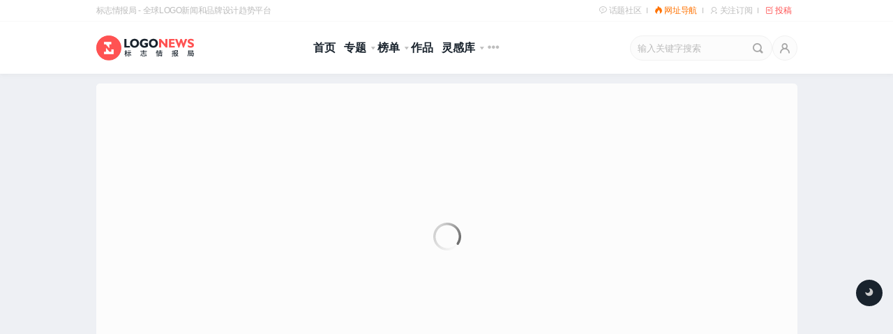

--- FILE ---
content_type: text/html; charset=UTF-8
request_url: https://www.logonews.cn/2019062605215780.html
body_size: 25696
content:
<!DOCTYPE html>
<html lang="zh-Hans">
<head>
<meta charset="UTF-8">
<meta name="viewport" content="width=device-width, initial-scale=1.0, minimum-scale=1.0, maximum-scale=1.0, user-scalable=no" />
<meta name="apple-mobile-web-app-capable" content="yes">
<meta name="mobile-web-app-capable" content="yes">
<meta name="apple-mobile-web-app-status-bar-style" content="default" />
<meta http-equiv="Cache-Control" content="no-transform" />
<meta http-equiv="Cache-Control" content="no-siteapp" />
<meta name="referrer" content="strict-origin-when-cross-origin">
<title>13款“被猫咪取代”的知名品牌LOGO 每一个都很可爱 - 标志情报局</title>
<meta name="description" content="每个品牌都有属于自己的LOGO，为了在大家心目中留下印象的深刻，相信他们从创业以来也不停努力推广，只为让品牌更有知名度，消费者也更加满意，但如果是一个对任何品牌...">
<meta name="keywords" content="品牌,插画,有趣,猫咪">
<link rel="icon" type="image/png" href="/favicon-64x64.png" sizes="64x64">
<link rel="icon" type="image/png" href="/favicon-32x32.png" sizes="32x32">
<link rel="icon" type="image/png" href="/favicon-16x16.png" sizes="16x16">
<link rel="apple-touch-icon" href="/touch-icon-iphone.png" />
<link rel="apple-touch-icon" sizes="72x72" href="/touch-icon-ipad.png" />
<link rel="apple-touch-icon" sizes="114x114" href="/touch-icon-iphone4.png" />

<link rel="shortcut icon" href="/favicon.ico" type="image/x-icon">
<link rel="alternate" type="application/rss+xml" title="标志情报局 RSS Feed" href="https://www.logonews.cn/feed">
<link rel="alternate" type="application/atom+xml" title="标志情报局 Atom Feed" href="https://www.logonews.cn/feed/atom">
<link rel="dns-prefetch" href="//img.logonews.cn/">
<link rel="dns-prefetch" href="//www.logonews.cn/">
<link rel="alternate" type="application/rss+xml" title="标志情报局 &raquo; 13款“被猫咪取代”的知名品牌LOGO 每一个都很可爱 评论 Feed" href="https://www.logonews.cn/2019062605215780.html/feed" />
<link rel="alternate" title="oEmbed (JSON)" type="application/json+oembed" href="https://www.logonews.cn/wp-json/oembed/1.0/embed?url=https%3A%2F%2Fwww.logonews.cn%2F2019062605215780.html" />
<link rel="alternate" title="oEmbed (XML)" type="text/xml+oembed" href="https://www.logonews.cn/wp-json/oembed/1.0/embed?url=https%3A%2F%2Fwww.logonews.cn%2F2019062605215780.html&#038;format=xml" />
<meta property="og:type" content="article">
<meta property="og:site_name" content="标志情报局">
<meta property="og:title" content="13款“被猫咪取代”的知名品牌LOGO 每一个都很可爱 &#8211; 标志情报局">
<meta property="og:description" content="2.彪马， PUMA 4. 能多益，Nutella 6. 另一版阿迪达斯LOGO，变成猫咪和鱼 8. 肯德基， [&hellip;]">
<meta property="og:url" content="https://www.logonews.cn/2019062605215780.html">
<meta property="og:image" content="https://www.logonews.cn/wp-content/themes/inews/images/default-og.jpg"><link rel='stylesheet' id='wp-ulike-css' href='https://www.logonews.cn/wp-content/plugins/wp-ulike/assets/css/wp-ulike.min.css?ver=4.7.11' type='text/css' media='all' />
<link rel='stylesheet' id='wp-ulike-pro-css' href='https://www.logonews.cn/wp-content/plugins/wp-ulike-pro/public/assets/css/wp-ulike-pro.min.css?ver=1.8.8' type='text/css' media='all' />
<link rel='stylesheet' id='wpuf-css-stars-css' href='https://www.logonews.cn/wp-content/plugins/wp-user-frontend-pro/assets/css/css-stars.css?ver=4.0.12' type='text/css' media='all' />
<link rel='stylesheet' id='wpuf-math-captcha-css' href='https://www.logonews.cn/wp-content/plugins/wp-user-frontend-pro/assets/css/frontend/fields/math-captcha.css?ver=4.0.12' type='text/css' media='all' />
<link rel='stylesheet' id='inews-style-css' href='https://www.logonews.cn/wp-content/themes/inews/style.css?ver=1765430632' type='text/css' media='all' />
<link rel='stylesheet' id='inews-style-inews-css' href='https://www.logonews.cn/wp-content/themes/inews/css/inews.min.css?ver=1766752787' type='text/css' media='all' />
<link rel='stylesheet' id='inews-style-inews-2x-css' href='https://www.logonews.cn/wp-content/themes/inews/css/inews@2x.min.css?ver=1766744329' type='text/css' media='all' />
<link rel='stylesheet' id='inews-share-css' href='https://www.logonews.cn/wp-content/themes/inews/share/css/share.min.css?ver=1656690454' type='text/css' media='all' />
<link rel='stylesheet' id='iconfont-css-css' href='https://www.logonews.cn/wp-content/themes/inews/font/icon/iconfont.css?ver=1766726253' type='text/css' media='all' />
<link rel='stylesheet' id='inews_comment-css-css' href='https://www.logonews.cn/wp-content/themes/inews/font/inews_comment/inews_comment.css?ver=1688541608' type='text/css' media='all' />
<link rel='stylesheet' id='layer-css-css' href='https://www.logonews.cn/wp-content/themes/inews/js/layer/theme/default/layer.css?ver=1747465390' type='text/css' media='all' />
<script type="text/javascript" src="https://s4.zstatic.net/ajax/libs/jquery/3.1.1/jquery.min.js" id="jquery-core-js"></script>
<script type="text/javascript" id="post-views-counter-frontend-js-before">
/* <![CDATA[ */
var pvcArgsFrontend = {"mode":"rest_api","postID":73960,"requestURL":"https:\/\/www.logonews.cn\/wp-json\/post-views-counter\/view-post\/73960","nonce":"cad33a3e3c","dataStorage":"cookies","multisite":false,"path":"\/","domain":""};

//# sourceURL=post-views-counter-frontend-js-before
/* ]]> */
</script>
<script type="text/javascript" src="https://www.logonews.cn/wp-content/plugins/post-views-counter/js/frontend.min.js?ver=1.6.0" id="post-views-counter-frontend-js"></script>
<script type="text/javascript" id="post-views-counter-pro-frontend-js-before">
/* <![CDATA[ */
var pvcpArgsFrontend = {"mode":"rest_api","content":{"type":"","subtype":"","data":""},"contentActive":false,"requestURL":"https:\/\/www.logonews.cn\/wp-json\/post-views-counter\/view-\/0","nonce":"cad33a3e3c","dataStorage":"cookies","multisite":false,"path":"\/","domain":"","adminAjax":"https:\/\/www.logonews.cn\/wp-admin\/admin-ajax.php","nonceCount":"6945a2adbd"};

//# sourceURL=post-views-counter-pro-frontend-js-before
/* ]]> */
</script>
<script type="text/javascript" src="https://www.logonews.cn/wp-content/plugins/post-views-counter-pro/js/frontend.min.js?ver=1.5.1" id="post-views-counter-pro-frontend-js"></script>
<link rel="canonical" href="https://www.logonews.cn/2019062605215780.html" />
<link rel='shortlink' href='https://www.logonews.cn/?p=73960' />
<meta name="generator" content="performant-translations 1.2.0">
        <style>

        </style>
        <script type="text/javascript" charset="UTF-8" src="https://cdn.wwads.cn/js/makemoney.js" async></script><!--万维广告-->
</head>
<body class="wp-singular post-template-default single single-post postid-73960 single-format-standard wp-theme-inews">
<header>
<div id="header-top-strip" class="header-top-strip">
	<div class="strip-wrapper">
		<span class="strip-l">
			<a href="https://www.logonews.cn/about" rel="nofollow">标志情报局 - 全球LOGO新闻和品牌设计趋势平台</a>	 	</span>
		<div class="strip-r">
			<ul>
			<li class="strip-r-li"><a href="https://www.logonews.cn/talk" target="_blank"><i class="iconfont iconmessage"></i> 话题社区</a></li>
			<!--<li class="strip-r-li"><a id="StranLink" class="wencode" href="javascript:StranBody()" title="點擊將語言切換為繁體中文"><i class="iconfont ">&#xe6da;</i> 繁體閱讀</a></li>-->
			<!--<a href="//www.logonews.cn/help" target="_blank">帮助</a>-->
			<li class="strip-r-li"><a href="https://brandren.link/" target="_blank" class="hotlink" rel="nofollow"><i class="iconfont brandren_link">&#xe757;</i> 网址导航</a></li>
			<li class="strip-r-li follow">
				<a href="https://www.logonews.cn/about/follow-subscription" target="_blank"><i class="iconfont">&#xe6ca;</i> 关注订阅</a>
				<div class="strip-r-li-display">
					<div class="display_contents">
					<div class="display_icon">
						<ul>
						<li class="weixin_xcx wx"><i class="iconfont" title="关注微信公众号">&#xe647;</i>
							<div class="logonews_wx_hide">
                                        <div class="logonews_wx_box">
                                            <div class="p_img" aria-label="扫码关注我们的微信公众号"></div>
                                            <div class="text">扫码关注我们的微信公众号</div>
                                        </div>
                            </div>
						</li>
						<li class="weixin_xcx xcx"><i class="iconfont" title="标志情报局小程序">&#xe673;</i>
							<div class="logonews_wx_hide">
                                        <div class="logonews_wx_box">
                                            <div class="p_img" aria-label="微信扫一扫打开官方小程序"></div>
                                            <div class="text">微信扫一扫打开官方小程序</div>
                                        </div>
                            </div>
						</li>
						<li><a class="ico xl" href="https://weibo.com/728123021" title="关注我们的官方新浪微博" target="_blank" rel="nofollow"><i class="iconfont">&#xe648;</i></a></li>
						
						<li class="weixin_xcx xhs"><i class="iconfont" title="标志情报局小红书">&#xe631;</i>
							<div class="logonews_wx_hide">
                                        <div class="logonews_wx_box">
                                            <div class="p_img" aria-label="扫一扫关注标志情报局小红书"></div>
                                            <div class="text">扫一扫关注标志情报局小红书</div>
                                        </div>
                            </div>
						</li>
						
						<li><a class="ico tt" href="https://www.toutiao.com/c/user/token/MS4wLjABAAAAYaqkg4Sp_DsMv4mTUvU1bmo29Jj1nU7e9SD0VFtdFcU/?" title="关注我们的官方今日头条" target="_blank" rel="nofollow"><i class="iconfont">&#xe698;</i></a></li>
						
						<li><a class="ico fb" href="https://www.facebook.com/logonews.cn/" aria-label="Facebook" title="关注我们的官方Facebook" target="_blank" rel="nofollow"><i class="iconfont">&#xe645;</i></a></li>
						<li><a class="ico tt" href="https://twitter.com/logonews_cn " aria-label="Twitter" title="关注我们的官方Twitter" target="_blank" rel="nofollow"><i class="iconfont">&#xe64e;</i></a></li>
						<li><a class="ico rss" href="https://www.logonews.cn/feed" title="订阅本站rss源" target="_blank" rel="nofollow"><i class="iconfont">&#xe674;</i></a></li>
						</ul>
					</div>
					<div class="display_text">
						<p><a href="//shang.qq.com/wpa/qunwpa?idkey=46064a8362d8056ccc3b1a887474d07a6ca57e51bf773ebbabab0618ef1f1dc8" target="_blank" rel="nofollow"><i class="iconfont">&#xe67b;</i>加入标志情报局官方QQ群（ID:1385973）和各位品牌大咖交流互动。</a></p>
					</div>
				</div>
				</div>
			</li>
						<li class="strip-r-li"><a href="https://www.logonews.cn/deliver" target="_blank" rel="nofollow" style=" color: var(--color-red); "><i class="iconfont">&#xe649;</i> 投稿</a></li>
					</ul>
			</div>
	</div>
</div>	
	<div class="header-navbar">
		<div class="header-navbar_content">
			<div class="header-navbar-left">
				<a href="https://www.logonews.cn" class="logo-img" title="标志情报局">
			<svg viewBox="0 0 2010.9 516"><path class="red" d="M256.7 513.9c-141.4 0-256-114.6-256-256s114.6-256 256-256 256 114.6 256 256c-.1 141.3-114.7 256-256 256z"></path><path class="white" d="M302.7 130H160.6c-2.9 0-5.3 2.4-5.3 5.3v40.4c0 2.9 2.4 5.3 5.3 5.3h35.1v1.5l.8-.9 58.4 69.2c3.6 4.2 12.8 2.4 12.8-2.5v-67.2h35.1c2.9 0 5.3-2.4 5.3-5.3v-40.4c-.1-3-2.5-5.4-5.4-5.4zm50.1 153.9h-40.4c-2.9 0-5.3 2.4-5.3 5.3v45.6h-39.6v-.4L210 266.8c-4-4.8-14.4-2.7-14.4 2.8v65.2h-35.1c-2.9 0-5.3 2.4-5.3 5.3v40.4c0 2.9 2.4 5.3 5.3 5.3h192.2c2.9 0 5.3-2.4 5.3-5.3v-91.2c.1-3.1-2.3-5.4-5.2-5.4z"></path><path class="black logo" d="M576.9 255.4V73.5h42.7v146.8h73.6v35.1H576.9zm118.2-90.8c0-13.5 2.2-26 6.7-37.5s11.2-21.7 20-30.7c8.6-8.7 18.4-15.1 29.4-19.4 10.9-4.2 23.1-6.4 36.6-6.4 13.6 0 25.9 2.1 36.9 6.4s20.8 10.7 29.4 19.3c8.8 9 15.4 19.3 20 30.7 4.5 11.5 6.8 24 6.8 37.5 0 13.4-2.3 25.9-6.8 37.4s-11.2 21.6-20 30.5c-8.7 8.7-18.6 15.2-29.6 19.6-11 4.4-23.3 6.6-36.7 6.6s-25.5-2.2-36.5-6.5-20.8-10.9-29.5-19.6c-8.8-8.8-15.4-19-20-30.5-4.5-11.5-6.7-23.9-6.7-37.4zm43.9 0c0 16.2 4.6 29.5 13.7 40 9.2 10.4 20.8 15.7 35 15.7 14.3 0 26-5.2 35.1-15.7 9.2-10.4 13.7-23.8 13.7-40 0-16.3-4.6-29.7-13.7-40.2-9.2-10.5-20.9-15.7-35.1-15.7-14.2 0-25.8 5.2-35 15.7-9.1 10.5-13.7 23.9-13.7 40.2zm322.4 69.5c-10.4 8.3-21.5 14.5-33.1 18.5-11.7 4-24.5 6-38.4 6-13.4 0-25.8-2.2-37-6.6s-21-10.7-29.2-19c-8.6-8.8-15.2-19-19.7-30.7s-6.8-24.3-6.8-37.7c0-28.3 8.8-51.1 26.5-68.4C941.5 79 965 70.4 994.2 70.4c10.7 0 21.2 1.3 31.6 4s21 6.8 31.9 12.5v39.9c-11.3-6.2-22.1-10.7-32.3-13.8-10.3-3-19.9-4.6-28.8-4.6-17.3 0-30.8 5-40.6 15s-14.7 23.7-14.7 41.2c0 17.1 4.7 30.7 14 40.8 9.4 10.1 21.9 15.1 37.7 15.1 4.2 0 8.4-.5 12.6-1.4 4.2-1 8.3-2.3 12.4-4.2V192h-23.6v-34.2h67v76.3zm21.4-69.5c0-13.5 2.2-26 6.7-37.5s11.2-21.7 20-30.7c8.6-8.7 18.4-15.1 29.4-19.4 10.9-4.2 23.1-6.4 36.6-6.4 13.6 0 25.9 2.1 36.9 6.4s20.8 10.7 29.4 19.3c8.8 9 15.4 19.3 20 30.7 4.5 11.5 6.8 24 6.8 37.5 0 13.4-2.3 25.9-6.8 37.4s-11.2 21.6-20 30.5c-8.7 8.7-18.6 15.2-29.6 19.6-11 4.4-23.3 6.6-36.7 6.6-13.4 0-25.5-2.2-36.5-6.5-10.9-4.3-20.8-10.9-29.5-19.6-8.8-8.8-15.4-19-20-30.5-4.5-11.5-6.7-23.9-6.7-37.4zm43.9 0c0 16.2 4.6 29.5 13.7 40 9.2 10.4 20.8 15.7 35 15.7 14.3 0 26-5.2 35.1-15.7 9.2-10.4 13.7-23.8 13.7-40 0-16.3-4.6-29.7-13.7-40.2-9.2-10.5-20.9-15.7-35.1-15.7s-25.8 5.2-35 15.7c-9.1 10.5-13.7 23.9-13.7 40.2z"></path><path class="red news" d="M1335.7 141.1v114.3h-42.2V73.5h37.5l91.5 108.4V73.5h42.2v181.9h-33.4l-95.6-114.3zm162.4 114.3V73.5h114.1V107h-71.4v37.1h68.2v33.8h-68.2v43.4h73.5v34.1h-116.2zm193.1 1.5l-69.3-183.4h44.5l33.2 99.1 33.6-99.1h28.4l33.6 99.1 32.9-99.1h44.8l-69.3 183.4h-17.7l-38.4-113.6-38.8 113.6h-17.5zm192.4-16v-40.4c12.9 8.5 23.7 14.4 32.5 17.8 8.8 3.4 17.4 5.1 25.7 5.1 8.4 0 14.7-1.4 19-4.1 4.3-2.7 6.5-6.8 6.5-12.2 0-4.3-1.3-7.8-4-10.5-2.7-2.6-9-5.8-18.8-9.4-24.3-9.1-41.1-18.4-50.2-27.9-9.2-9.5-13.7-21.6-13.7-36.3 0-15.5 6-28.1 17.9-37.8s27.4-14.6 46.6-14.6c9.7 0 19.4 1.3 29.2 3.8s19.4 6.2 28.9 11.1v37.3c-11.5-6.2-21.8-10.7-30.9-13.7-9.1-2.9-17.4-4.4-24.9-4.4-8.1 0-14.3 1.3-18.6 3.8-4.3 2.5-6.4 6.1-6.4 10.8 0 3.8 1.9 7.4 5.7 10.7 3.8 3.3 9.6 6.5 17.3 9.6 1.6.7 4.1 1.7 7.4 3 16.3 6.4 27.9 11.9 35 16.5 7.4 4.9 13 11.1 16.8 18.7 3.8 7.6 5.7 16.6 5.7 26.8 0 16.8-6 30-17.9 39.7-11.9 9.6-28.5 14.4-49.6 14.4-10.6 0-20.8-1.5-30.7-4.4-9.9-3-19.4-7.5-28.5-13.4z"></path><path class="black" d="M629.8 390.5c-2.2-4.6-7.4-12.8-11.9-19.6v74h-13.7v-68.2c-4.8 14.4-11 28.1-17.5 36.9-1.3-3.7-4.9-9.8-7.3-13.2 8.9-11 17.5-31.2 22-48.8h-18.7v-12.8h21.6v-30.3H618v30.3h18.3v12.8H618v3.6c4.5 4.9 17.1 20.7 19.6 24.4l-7.8 10.9zm29.6-5.5c-4.3 17.1-11.7 34.6-19.6 46.1-2.4-2.1-7.9-5.6-11-7.3 7.9-10.3 14.4-26.3 18.1-41.8l12.5 3zm23.3-18.1V428c0 7.3-1.3 11.4-6.1 13.7-4.8 2.4-11.7 2.7-22 2.7-.4-4-2.2-10.1-4.2-14.3 7 .3 13.5.3 15.5.1 2.1 0 2.7-.6 2.7-2.5v-60.8h-30.3V354h78.9v12.9h-34.5zm26.5-35.1h-64.4v-12.9h64.4v12.9zm-7.2 49.8c6.8 14.6 13.7 33.4 16.1 45.2l-12.6 4.8c-1.9-11.9-8.3-31.2-15-46.1l11.5-3.9zm205 49.2c6.4-9.1 11.3-23.3 14-34.9l12.3 4.2c-3 12-7.4 27.4-13.8 37.3l-12.5-6.6zm59.5-89.2h-58v-13.1h58v-19.9h14.4v19.9h58.9v13.1h-58.9v22.3h49.9v12.9H918v-12.9h48.5v-22.3zm26.5 88.9c7.4 0 8.8-2.4 9.7-17.4 3 2.2 8.8 4.3 12.5 5.2-1.9 19.6-5.9 24.5-21.3 24.5h-31.1c-18.4 0-23.2-3.9-23.2-17.5v-30.8h13.7V425c0 4.6 1.6 5.5 10.4 5.5H993zm-28.1-52.2c11.7 6.5 26.3 16.8 33.3 24.5l-10.3 9.1c-6.4-7.6-20.5-18.3-32.3-25.3l9.3-8.3zm56.3 16.1c6.8 12 15.5 28.4 19.2 38.2l-13.5 5.5c-3.3-10.1-11.3-26.8-18.1-39.1l12.4-4.6zm206.8-19.1c3.1-10 5.5-26.5 6.4-38.2l10 1.3c-.4 11.7-2.8 29.1-5.9 40.3l-10.5-3.4zm38.5-20.5c-1.5-5.2-4.6-14-7.6-20.8v110.7h-12.6V308.4h12.6v24.4l8.6-3.4c3.1 6.7 7 15.5 8.3 21l-9.3 4.4zm99.4.9V366h-96.5v-10.3h40.7v-8.6h-32.6v-9.7h32.6v-7.7H1274v-10.3h36.1v-11h13.7v11h37.6v10.3h-37.6v7.7h33.7v9.7h-33.7v8.6h42.1zm-11 74.9c0 6.2-1.3 9.8-5.8 11.7-4.6 1.9-11.6 2.1-21.9 2.1-.6-3.4-2.4-8.6-4-11.9 6.8.4 14 .3 15.9.3 2.1-.1 2.7-.7 2.7-2.5v-8h-49.2v22.4h-12.8v-71.5h75.1v57.4zm-62.3-46.9v9.2h49.2v-9.2h-49.2zm49.3 28.6v-9.2h-49.2v9.2h49.2zm264-27.2l-16.9 4.8v38.8c0 7.7-1.8 11.6-6.5 13.7-4.8 2.2-12 2.5-23.9 2.5-.6-3.6-2.2-9.5-4.3-13.2 7.7.3 15.3.3 17.4.1 2.5 0 3.3-.7 3.3-3.3V394c-6.7 1.9-12.9 3.6-18.6 5.1l-3.3-14.1c6.1-1.5 13.7-3.4 21.9-5.4v-28.8h-20v-13.4h19.8v-28.8h14.1v28.8h15.6v13.4h-15.6v25c5.1-1.3 10.3-2.5 15.2-4l1.8 13.3zm79.9-18.4c-3.4 18.6-10.1 35.4-20.1 49.4 7.4 7.1 15.9 12.9 25.3 16.8-3.3 2.7-7.4 8-9.7 11.9-9.2-4.6-17.4-10.6-24.7-17.8-7.1 7.3-15.2 13.5-24.5 18.4-1.9-3.1-5.5-7-8.5-9.8v9.1H1610v-131h71.8s-.1 3.6-.3 5.4c-.7 20.8-2.1 29.6-5.5 33.2-3.1 3.1-6.8 4.2-11.9 4.5-4.9.3-14 .1-23.5-.3-.1-3.4-1.6-8.2-3.7-11.4 9.2.7 18.3.9 21.3.9 3.1 0 4.6-.1 5.9-1.3 1.6-1.6 2.5-6.7 3.1-18h-43.6v37.9h50.8l2.5-.4 8.9 2.5zm-62.1 67.9c9.4-4.6 17.4-10.9 24.2-17.8-9.1-11.6-16.1-25.1-21.3-40h-3v57.8h.1zm16.2-57.8c4 10.6 9.7 20.4 16.5 29 6.1-8.8 10.4-18.4 13.4-29h-29.9zm367.9-9.9s-.1 4.3-.3 6.1c-1.6 44-3.4 59.9-7.9 65.3-3.1 4-6.5 5.1-11.6 5.6-4.2.4-11.4.4-18.7 0-.1-3.6-1.9-8.9-4.2-12.5 7.3.6 14 .7 17.1.7 2.4 0 3.9-.4 5.2-1.9 3-3.3 4.8-17.2 5.9-51.1h-86.7c-2.1 21.3-7.1 44.7-19.5 62-2.4-2.8-8.2-7.4-11.1-9.1 16.6-23.3 18.1-56.6 18.1-80.3v-35.8H1997V356h-89c0 3.4-.1 7.1-.3 10.9h100.1zm-99.9-39.3v16.5h75.2v-16.5h-75.2zm22.5 101.4v8.8h-12.9v-48.5h57.1V429h-44.2zm0-28.5v17.4h31.2v-17.4h-31.2z"></path></svg>
			</a>			</div>
			<div class="header-navbar-center">
				<ul id="nav" class="c-header-navigation"><li id="menu-item-21974" class="home menu-item menu-item-type-custom menu-item-object-custom menu-item-home menu-item-21974"><a href="//www.logonews.cn">首页</a></li>
<li id="menu-item-79252" class="menu-item menu-item-type-post_type menu-item-object-page menu-item-has-children menu-item-79252"><a href="https://www.logonews.cn/specials">专题</a>
<ul class="sub-menu">
	<li id="menu-item-146854" class="menu-item menu-item-type-post_type menu-item-object-page menu-item-146854"><a href="https://www.logonews.cn/fastnews">24小时新标简讯</a></li>
	<li id="menu-item-146847" class="menu-item menu-item-type-post_type menu-item-object-page menu-item-146847"><a href="https://www.logonews.cn/archives/onthisday">历史上的今天</a></li>
	<li id="menu-item-146848" class="menu-item menu-item-type-post_type menu-item-object-page menu-item-146848"><a href="https://www.logonews.cn/archives/old-and-new">新旧LOGO归档</a></li>
	<li id="menu-item-146849" class="menu-item menu-item-type-post_type menu-item-object-page menu-item-146849"><a target="_blank" href="https://www.logonews.cn/archives/newspaper">标志情报周刊</a></li>
</ul>
</li>
<li id="menu-item-64142" class="popular menu-item menu-item-type-post_type menu-item-object-page menu-item-has-children menu-item-64142"><a href="https://www.logonews.cn/archives/popular" title="热门文章、热门评论、热门点赞">榜单</a>
<ul class="sub-menu">
	<li id="menu-item-147795" class="menu-item menu-item-type-custom menu-item-object-custom menu-item-147795"><a href="https://www.logonews.cn/archives/popular/post/last_week">上周热文<span class="n b">TOP 5</span></a></li>
	<li id="menu-item-66911" class="menu-item menu-item-type-custom menu-item-object-custom menu-item-66911"><a href="//www.logonews.cn/archives/popular/post/last_months">上月热文<span class="n b">TOP 10</span></a></li>
	<li id="menu-item-146850" class="menu-item menu-item-type-custom menu-item-object-custom menu-item-146850"><a href="https://www.logonews.cn/archives/popular/post/3months">季度热文<span class="n b">TOP 50</span></a></li>
	<li id="menu-item-146851" class="menu-item menu-item-type-custom menu-item-object-custom menu-item-146851"><a href="https://www.logonews.cn/archives/popular/post/years">年度热文<span class="n b">TOP 100</span></a></li>
	<li id="menu-item-146852" class="menu-item menu-item-type-custom menu-item-object-custom menu-item-146852"><a href="https://www.logonews.cn/archives/popular/post/all">历史榜<span class="n b">TOP 100</span></a></li>
	<li id="menu-item-146979" class="menu-item menu-item-type-post_type menu-item-object-page menu-item-146979"><a href="https://www.logonews.cn/comments">评论达人榜</a></li>
</ul>
</li>
<li id="menu-item-69235" class="menu-item menu-item-type-custom menu-item-object-custom menu-item-69235"><a href="https://www.logonews.cn/work" title="标志情报局会员发布的最新原创作品">作品</a></li>
<li id="menu-item-105811" class="material menu-item menu-item-type-custom menu-item-object-custom menu-item-has-children menu-item-105811"><a href="#">灵感库</a>
<ul class="sub-menu">
	<li id="menu-item-149035" class="menu-item menu-item-type-custom menu-item-object-custom menu-item-149035"><a href="https://www.logonews.cn/talk/f/exposure">话题社区-抄袭曝光台</a></li>
	<li id="menu-item-105810" class="material menu-item menu-item-type-post_type menu-item-object-page menu-item-105810"><a href="https://www.logonews.cn/material">智能贴图库 Mock-up</a></li>
	<li id="menu-item-98527" class="menu-item menu-item-type-custom menu-item-object-custom menu-item-98527"><a href="https://www.logonews.cn/guidelines">识别手册档案馆<span class="n">New</span></a></li>
	<li id="menu-item-136898" class="menu-item menu-item-type-post_type menu-item-object-page menu-item-136898"><a target="_blank" href="https://www.logonews.cn/link">品牌设计师网址导航</a></li>
	<li id="menu-item-148167" class="menu-item menu-item-type-custom menu-item-object-custom menu-item-148167"><a href="https://www.logonews.cn/company">创意公司名录</a></li>
</ul>
</li>
<li id="menu-item-60003" class="JS_catlist menu-item menu-item-type-custom menu-item-object-custom menu-item-60003"><a href="#" title="点击按照相关类别筛选内容">分类</a></li>
</ul>			</div>
    <div class="header-navbar-right">
      <div class="navbar__search">
		  <form method="get" class="searchform" id="navbar_search" action="https://www.logonews.cn/search/">
			<div class="search__input">
				<input type="text" name="s" id="sear_txt" class="js-navbar-search-input" placeholder="输入关键字搜索" autocomplete="off" required>
				<div class="search_options">
					<a class="Advanced_Search" href="https://www.logonews.cn/search" title="高级搜索"></a>
					<a href="#" class="search-clear iconfont iconroundclosefill"></a>
					<div class="search-history-box">
						<div class="search-tite">
						<h4>最近热搜词</h4>
						</div>
						<ul class="keywords_top"><li><a href="https://www.logonews.cn/search/%E4%BA%A7%E5%93%81">产品</a></li><li><a href="https://www.logonews.cn/search/%E7%A7%91%E6%8A%80">科技</a></li><li><a href="https://www.logonews.cn/search/%E5%9F%8E%E5%B8%82">城市</a></li><li><a href="https://www.logonews.cn/search/%E5%B7%A5%E4%BD%9C">工作</a></li><li><a href="https://www.logonews.cn/search/%E8%89%BA%E6%9C%AF">艺术</a></li><li><a href="https://www.logonews.cn/search/%E5%88%9B%E6%84%8F">创意</a></li><li><a href="https://www.logonews.cn/search/%E6%97%A0%E8%A1%AC%E7%BA%BF">无衬线</a></li><li><a href="https://www.logonews.cn/search/%E7%9B%B8%E4%BC%BC">相似</a></li><li><a href="https://www.logonews.cn/search/%E6%B1%BD%E8%BD%A6">汽车</a></li><li><a href="https://www.logonews.cn/search/Google">Google</a></li></ul>						<div class="search-tite">
						<h4>搜索历史</h4><div class="ntelligence-more history" id="clear-history">全部清除</div>
						</div>
						<div class="search-history-list"></div>
					</div>
				</div>
				<button class="search-button earchs iconfont">&#xe661;</button>
			</div>
		  </form>
      </div>
      <ul class="c-global-navbar__user c-user-bar">
			        <li class="js-navbar-user-unauthenticated c-user-bar__unauthenticated">
            <a href="javascript:;" class="c-global-navbar-login js-button-login quick_loginBtn" title="登录"></a>
        </li>
              </ul>
      <div id="nav-icon" aria-label="切换菜单"><span></span><span></span><span></span></div>
    </div>
  </div>
	<div id="header-nanobar"></div><!-- 进度条 -->
	<div id="header-scroll"></div><!-- 进度条 -->
</div>
<!-- 菜单结束 -->
<div id="cat-list" class="full_more_menu"><div class="sub-menu-content"></div></div>
</header><!-- header结束 -->
<div id="wrapper">
<div id="body" class="singles post-73960 post type-post status-publish format-standard hentry category-interesting tag-brand tag-2183 tag-1622 tag-4859">
    <div id="content" class="original load">    
        <div id="article" class="post articles container">
            <article id="post_content" class="layout-left">

                <!-- 标题与 Meta 信息 -->
                <div class="article_title">
                    <div class="meta post_date">
                        <span class="date">
                                                        <span class="category_and_post_time">
                                <a href="https://www.logonews.cn/category/ead/interesting" rel="category">有趣</a> · <span rel="time">2019.07.11</span>                            </span>
                                                    </span>
                    </div>

                                            <h1 class="h1"><a href="https://www.logonews.cn/2019062605215780.html">13款“被猫咪取代”的知名品牌LOGO 每一个都很可爱</a></h1>
                    
                    <div class="meta topmeta">
                        <span class="author">
                            <img src="https://imgs.logonews.cn/uploads/2022/08/2022081206012771.png_avatar/sq/60" alt="author avatar" height="60" width="60" class="avatar tx"><a rel="author" href="https://www.logonews.cn/user/46" target="_blank">张丽娜</a><a href="javascript:;" class="addfollow focus-link quick_loginBtn" data-tip-title="登录后关注他"></a>                        </span>

                        <span class="postviews" title="阅读量" rel="views">
                            <i class="iconfont">&#xe73c;</i>
                            <span class="views">
                                35.6W                            </span>
                        </span>

                                                    <span id="direct_comment" class="comment" title="点击查看或发布评论" rel="comment"><i class="iconfont">&#xe740;</i>0</span>
                        
                        <span class="inews-like collect"><i class="iconfont">&#xe7e2;</i>45</span><span class="collect"><i class="iconfont">&#xe7ec;</i><span class="favorites_count">7</span></span><span id="post_xcx_qrcode" class="post_xcx" post_id="73960"><i class="iconfont">&#xe673;</i>小程序阅读<span id="xcx_qrcode">微信扫一扫，打开小程序阅读、分享本文</span></span>                    </div>

                    <span class="close_sidebar" data-tip-title="切换阅读模式"></span>
                </div>

                <!-- 文章正文 -->
                <div class="article_content">
                <p><img data-src="http://imgs.logonews.cn/uploads/2019/06/2019062605215780.jpg" fetchpriority="high" decoding="async" src="[data-uri]" alt=3款“被猫咪取代”的知名品牌LOGO 每一个都很可爱" width="1000" height="563" class="aligncenter size-full wp-image-73961" /></p>
<p>每个<a href="https://www.logonews.cn/tag/brand" title="查看与“品牌”相关的资讯" target="_blank" class="tagstyle">品牌</a>都有属于自己的LOGO，为了在大家心目中留下印象的深刻，相信他们从创业以来也不停努力推广，只为让品牌更有知名度，消费者也更加满意，但如果是一个对任何品牌都无感的人怎么办？那可能来点小变化就会让人很想收藏了！</p>
<p>在Instagram上，来自日本的<a href="https://www.logonews.cn/tag/%e6%8f%92%e7%94%bb" title="查看与“插画”相关的资讯" target="_blank" class="tagstyle">插画</a>师flooflers会经常分享自己的手绘作品，<a href="https://www.logonews.cn/tag/%e6%9c%89%e8%b6%a3" title="查看与“有趣”相关的资讯" target="_blank" class="tagstyle">有趣</a>的是，他的每幅作品都和<a href="https://www.logonews.cn/tag/%e7%8c%ab%e5%92%aa" title="查看与“猫咪”相关的资讯" target="_blank" class="tagstyle">猫咪</a>有关。其中有一系列插画还将猫咪和各品牌LOGO进行结合，让网友看了直呼如果这是真的LOGO，那他肯定买他们家的商品啦！</p>
<p><img data-src="https://i0.wp.com/tvax4.sinaimg.cn/large/6270203agy1g4ehwv0qs3j20rs385e81.jpg" alt="13款“被猫咪取代”的知名品牌LOGO 每一个都很可爱" decoding="async" src="[data-uri]" width="1000" height="4181" class="aligncenter size-full" /></p>
<h4>1.阿迪达斯，adidas</h4>
<p><img data-src="http://imgs.logonews.cn/uploads/2019/06/2019062605220530.jpg" decoding="async" src="[data-uri]" alt=3款“被猫咪取代”的知名品牌LOGO 每一个都很可爱" width="800" height="800" class="aligncenter size-full wp-image-73962" /></p>
<h4>2.彪马， PUMA</h4>
<p><img data-src="http://imgs.logonews.cn/uploads/2019/06/2019062605220844.jpg" decoding="async" src="[data-uri]" alt=3款“被猫咪取代”的知名品牌LOGO 每一个都很可爱" width="800" height="800" class="aligncenter size-full wp-image-73963" /></p>
<h4>3. 百奇，POCKY</h4>
<p><img data-src="http://imgs.logonews.cn/uploads/2019/06/2019062605221730.jpg" decoding="async" src="[data-uri]" alt=3款“被猫咪取代”的知名品牌LOGO 每一个都很可爱" width="800" height="800" class="aligncenter size-full wp-image-73964" /></p>
<h4>4. 能多益，Nutella</h4>
<p><img data-src="http://imgs.logonews.cn/uploads/2019/06/2019062605222377.jpg" decoding="async" src="[data-uri]" alt=3款“被猫咪取代”的知名品牌LOGO 每一个都很可爱" width="800" height="800" class="aligncenter size-full wp-image-73965" /></p>
<h4>5. 固力果，Glico 跑跑人</h4>
<p><img data-src="http://imgs.logonews.cn/uploads/2019/06/2019062605222927.jpg" decoding="async" src="[data-uri]" alt=3款“被猫咪取代”的知名品牌LOGO 每一个都很可爱" width="800" height="800" class="aligncenter size-full wp-image-73966" /></p>
<h4>6. 另一版阿迪达斯LOGO，变成猫咪和鱼</h4>
<p><img data-src="http://imgs.logonews.cn/uploads/2019/06/2019062605223196.jpg" decoding="async" src="[data-uri]" alt=3款“被猫咪取代”的知名品牌LOGO 每一个都很可爱" width="800" height="800" class="aligncenter size-full wp-image-73967" /></p>
<h4>7. 耐克，NIKE</h4>
<p><img data-src="http://imgs.logonews.cn/uploads/2019/06/20190626052245100.jpg" decoding="async" src="[data-uri]" alt=3款“被猫咪取代”的知名品牌LOGO 每一个都很可爱" width="800" height="800" class="aligncenter size-full wp-image-73968" /></p>
<h4>8. 肯德基，KFC</h4>
<p><img data-src="http://imgs.logonews.cn/uploads/2019/06/2019062605224675.jpg" decoding="async" src="[data-uri]" alt=3款“被猫咪取代”的知名品牌LOGO 每一个都很可爱" width="800" height="800" class="aligncenter size-full wp-image-73969" /></p>
<h4>9. 星巴克，Starbucks</h4>
<p><img data-src="http://imgs.logonews.cn/uploads/2019/06/2019062605224890.jpg" decoding="async" src="[data-uri]" alt=3款“被猫咪取代”的知名品牌LOGO 每一个都很可爱" width="800" height="800" class="aligncenter size-full wp-image-73970" /></p>
<h4>10. 品客，Pringles</h4>
<p><img data-src="http://imgs.logonews.cn/uploads/2019/06/2019062605230254.jpg" decoding="async" src="[data-uri]" alt=3款“被猫咪取代”的知名品牌LOGO 每一个都很可爱" width="800" height="800" class="aligncenter size-full wp-image-73971" /></p>
<h4>11. 香奈儿，Chanel</h4>
<p><img data-src="http://imgs.logonews.cn/uploads/2019/06/2019062605230896.jpg" decoding="async" src="[data-uri]" alt=3款“被猫咪取代”的知名品牌LOGO 每一个都很可爱" width="800" height="800" class="aligncenter size-full wp-image-73972" /></p>
<h4>12. 温蒂汉堡，Wendy&#8217;s </h4>
<p><img data-src="http://imgs.logonews.cn/uploads/2019/06/2019062605231099.jpg" decoding="async" src="[data-uri]" alt=3款“被猫咪取代”的知名品牌LOGO 每一个都很可爱" width="800" height="800" class="aligncenter size-full wp-image-73973" /></p>
<h4>13. KitKat巧克力</h4>
<p><img data-src="http://imgs.logonews.cn/uploads/2019/06/201906260523126.jpg" decoding="async" src="[data-uri]" alt=3款“被猫咪取代”的知名品牌LOGO 每一个都很可爱" width="800" height="800" class="aligncenter size-full wp-image-73974" /></p>
<p class='copyright_text'>參考資料：The Great Flooflers</p>
                </div>

                <!-- 自定义分页 -->
                
                <div class="post_button_tool zan">
		<div class="detail-side" role="complementary" aria-label="工具栏" >
				<div class="wpulike wpulike-default  wpulike-is-pro" ><div class="wp_ulike_general_class wp_ulike_is_restricted"><button type="button"
					aria-label="Like按钮"
					data-ulike-id="73960"
					data-ulike-nonce="34b0b7b854"
					data-ulike-type="post"
					data-ulike-template="wpulike-default"
					data-ulike-display-likers=""
					data-ulike-likers-style="popover"
					class="wp_ulike_btn wp_ulike_put_image wp_post_btn_73960"></button><span class="count-box wp_ulike_counter_up" data-ulike-counter-value="45"></span>			</div></div>
			<div class="divide"></div>
		
		<div class="button_icon dic_icon detail-interaction-comment" role="button" aria-label="滚动到评论区"><i class="iconfont">&#xe666;</i><span>评论</span></div>		<div class="collect dic_icon">
			<div aria-label="收藏" class="detail-interaction-collect">
	<script>jQuery(document).ready(function($) {if (localStorage.getItem("isShown")) {$("#Favorite_Tips").hide();} else {$("#Favorite_Tips").show();localStorage.setItem("isShown", true);}$("#Favorite_Tips_close").on("click", function() {$("#Favorite_Tips").hide();localStorage.setItem("isShown", true);});});</script><span id="Favorite_Tips">注册成为会员，将喜欢的文章添加到收藏夹！<span id="Favorite_Tips_close">明白了</span></span><span class="wpfp-span"><a href="javascript:void(0);" class="quick_loginBtn" title="请登录后使用收藏文章的功能！" style="cursor: pointer;" rel="nofollow">收藏</a></span>			</div>
		</div>
		
								
		<div class="button_icon sharelist share-btn" role="button" post_id="73960">
			<i class="iconfont">&#xe6ea;</i>
			<span>分享</span><span class="share_amount">15</span>		</div>
		<script>jQuery(document).ready(function($) {
				$(".sharelist").click(function() {layer.open({type: 1,title:false,closeBtn: 0,area: '420px',shadeClose: true,skin: 'sharebox',shade: 0.6,content: $('#share-tools')});});
		});</script>

			
		</div>
</div>
<div id="share_content">

<div id="share-tools" class="share-tools" style="display: none;" role="menu">
		<div class="modal-content">
	
	<div class="share-modal-header">
		<div class="share-image-placeholder">
			<img src="https://imgs.logonews.cn/uploads/2019/06/2019062605215780.jpg_/fw/600" alt="Featured image" class="share-modal-image">
		</div>
	</div>
	<div class="share-modal-body">
		<h3 class="share-modal-title">分享到您的社交平台</h3>
		<div class="share-modal-buttons">
			<div id="post_share"></div>
		</div>
		<div class="share-modal-copy-action">
			<label for="copy-url" class="font-body-small color-deep-blue-sea-light-40">或者复制链接</label>
			<div class="position-relative">
				<input id="copy-url" type="text" readonly="readonly" class="share-modal-copy-input" value="https://www.logonews.cn/2019062605215780.html">
				<a href="javascript:void(0);" class="clipboard_copy share-modal-copy-link js-share-clipboard" data-clipboard-text="https://www.logonews.cn/2019062605215780.html">复制</a>
			</div>
		</div>
	</div>
	</div>
</div>
</div><div class="single_tags">
    <ul>
    	<li>
    		<span class="tags_icon"><i class="iconfont icontag"></i>标签：</span>
    		<span>#<a href="https://www.logonews.cn/tag/brand" rel="tag">品牌</a></span><span>#<a href="https://www.logonews.cn/tag/%e6%8f%92%e7%94%bb" rel="tag">插画</a></span><span>#<a href="https://www.logonews.cn/tag/%e6%9c%89%e8%b6%a3" rel="tag">有趣</a></span><span>#<a href="https://www.logonews.cn/tag/%e7%8c%ab%e5%92%aa" rel="tag">猫咪</a></span>    	</li>
    	    </ul>
</div>

<div class="single_card post">
		<div class="copyright">
			<div class="left_txt">
			<i class="post_ts iconfont">&#xe6e5;</i>
				<span class="post_ts_txt">
				除非特别注明，文章中出现的商标及图像版权属于其合法持有人所有，本站只供传递信息之用，非商务用途。如有侵犯到您的权益，请及时告知，本站将及时删除或撤换。详细请参阅本站<b><a href="https://www.logonews.cn/about/statement" target="_blank">免责声明</a></b>。转载本文请保留文章在本站的完整链接。互动交流时请遵守理性，宽容，换位思考的原则。
				</span>
			</div>
			
			<div class="left_txt" style=" margin-top: 10px; ">
			<i class="post_ts iconfont">&#xe6e5;</i>
				<span class="post_ts_txt">
				站内展示的广告图片及链接均由第三方提供，如发现敏感或不良内容，请及时向我们反馈处理，非常感谢！
				</span>
			</div>
		</div>	
</div>

<!--结尾广告开始 -->
<div id='adsense1' class='single_bottom_com single_ad' style='position:relative;padding:10px 0 0 0;border:0px solid #ededed;margin-top: 10px;overflow: hidden '><script async src="https://pagead2.googlesyndication.com/pagead/js/adsbygoogle.js?client=ca-pub-1669437682254887"
     crossorigin="anonymous"></script>
<ins class="adsbygoogle"
     style="display:block"
     data-ad-format="autorelaxed"
     data-ad-client="ca-pub-1669437682254887"
     data-ad-slot="1749400248"></ins>
<script>
     (adsbygoogle = window.adsbygoogle || []).push({});
</script></div><!--结尾广告结束 -->
	<script>
document.addEventListener('copy', function (e) {
    var targetDiv = document.querySelector('.article_content');

    if (!targetDiv || !targetDiv.contains(window.getSelection().anchorNode)) {
        return; 
    }

    var copiedText = window.getSelection().toString();
    var additionalText = "本文来自标志情报局.ID:0";
    var newText = insertTextAtRandomPosition(copiedText, additionalText);

    var tempElem = document.createElement('div');
    tempElem.style.position = 'absolute';
    tempElem.style.left = '-9999px';
    tempElem.textContent = newText;
    document.body.appendChild(tempElem);

    var range = document.createRange();
    range.selectNodeContents(tempElem);
    var selection = window.getSelection();
    selection.removeAllRanges();
    selection.addRange(range);
    e.clipboardData.setData('text/plain', newText);
    e.preventDefault();
    document.body.removeChild(tempElem);
});
function insertTextAtRandomPosition(originalText, additionalText) {
    var randomPosition = Math.floor(Math.random() * originalText.length);
    return originalText.slice(0, randomPosition) + additionalText + originalText.slice(randomPosition);
}
    </script>
	            </article>

            <aside id="sidebar" class="single_side layout-right"><div class="widget widget_new_post">        <div class="boxtitle">
            <h3>最新发布</h3>
            <a class="more" href="https://www.logonews.cn/category/news" title="查看更多">
                More<i class="iconfont">&#xe65b;</i>
            </a>
        </div>
        <ul>
                            <li class="posts-list">
                    <a href="https://www.logonews.cn/university-college-london-new-logo.html">
                        <div class="list_body">
                            <div class="list_title">
                                <h2>迎接200周年校庆，历史悠久的伦敦大学学院优化校徽设计</h2>
                                <div class="list_sub">
                                    教育 ·                                     2025-12-26                                </div>
                            </div>
                            <div class="list_img relative top_lazy" data-src="https://imgs.logonews.cn/uploads/2025/11/2025122603560237.png_/sq/500"></div>
                        </div>
                    </a>
                </li>
                                <li class="posts-list">
                    <a href="https://www.logonews.cn/namkhong-new-logo.html">
                        <div class="list_body">
                            <div class="list_title">
                                <h2>老挝第二大本土啤酒品牌 Namkhong 启用新LOGO和新包装</h2>
                                <div class="list_sub">
                                    消费 ·                                     2025-12-26                                </div>
                            </div>
                            <div class="list_img relative top_lazy" data-src="https://imgs.logonews.cn/uploads/2025/11/2025110209200227.png_/sq/500"></div>
                        </div>
                    </a>
                </li>
                                <li class="posts-list">
                    <a href="https://www.logonews.cn/kolner-philharmonie-new-logo.html">
                        <div class="list_body">
                            <div class="list_title">
                                <h2>科隆爱乐音乐厅启用全新品牌LOGO，展现城市活力与音乐精神</h2>
                                <div class="list_sub">
                                    建筑 ·                                     2025-12-26                                </div>
                            </div>
                            <div class="list_img relative top_lazy" data-src="https://imgs.logonews.cn/uploads/2025/12/2025122602282713.png_/sq/500"></div>
                        </div>
                    </a>
                </li>
                                <li class="posts-list">
                    <a href="https://www.logonews.cn/wechat-and-qq-launch-new-liquid-glass-style-icons-on-ios.html">
                        <div class="list_body">
                            <div class="list_title">
                                <h2>微信和QQ推出“液态玻璃”新图标！如何一秒做出同款图标？</h2>
                                <div class="list_sub">
                                    互联网 ·                                     2025-12-25                                </div>
                            </div>
                            <div class="list_img relative top_lazy" data-src="https://imgs.logonews.cn/uploads/2025/12/2025122412375696.jpg_/sq/500"></div>
                        </div>
                    </a>
                </li>
                                <li class="posts-list">
                    <a href="https://www.logonews.cn/vimeo-new-logo.html">
                        <div class="list_body">
                            <div class="list_title">
                                <h2>视频平台 Vimeo 微调品牌字标，完成近二十年后的精修升级</h2>
                                <div class="list_sub">
                                    互联网 ·                                     2025-12-25                                </div>
                            </div>
                            <div class="list_img relative top_lazy" data-src="https://imgs.logonews.cn/uploads/2025/12/2025120704012517.png_/sq/500"></div>
                        </div>
                    </a>
                </li>
                <li class="single-widget-wrap relative"><div class="wwads-cn wwads-vertical" data-id="216" style="max-width: 100%;padding: 0;margin-top: 0;"></div></li>        </ul>
        </div>        <div class="widget widget_stick sticky-sidebar">
            <div class="boxtitle"><h3>随便看看</h3><a class="more random_ajaxs" href="javascript:;" title="点击随机更换新的内容"><i class="iconfont">&#xe66d;</i>换一换</a></div><ul id="wp-random-posts" style="position: relative;"><li class="posts-list"><a href="https://www.logonews.cn/sigfox-new-logo.html"><div class="list_body"><div class="list_title"><h2>法国物联网技术服务商Sigfox全新的品牌LOGO</h2><div class="list_sub">互联网 · 2016-11-10</div></div><div class="list_img relative top_lazy" data-src="https://imgs.logonews.cn/uploads/2016/11/201611070519491.jpg_/sq/500"></div></div></a></li><li class="posts-list"><a href="https://www.logonews.cn/sperry-new-logo.html"><div class="list_body"><div class="list_title"><h2>著名帆船鞋品牌Sperry启用新Logo</h2><div class="list_sub">消费 · 2015-05-13</div></div><div class="list_img relative top_lazy" data-src="https://imgs.logonews.cn/uploads/2015/05/2015051201165876.jpg_/sq/500"></div></div></a></li><li class="posts-list"><a href="https://www.logonews.cn/nugo-new-logo.html"><div class="list_body"><div class="list_title"><h2>意大利国家铁路推出移动订票软件，Interbrand为其设计新形象</h2><div class="list_sub">服务 · 2018-08-15</div></div><div class="list_img relative top_lazy" data-src="https://imgs.logonews.cn/uploads/2018/08/2018081409155537.jpg_/sq/500"></div></div></a></li><li class="posts-list"><a href="https://www.logonews.cn/off-white-new-logo.html"><div class="list_body"><div class="list_title"><h2>意大利街头潮牌及奢侈品品牌 Off-White 全新 LOGO曝光</h2><div class="list_sub">消费 · 2019-10-16</div></div><div class="list_img relative top_lazy" data-src="https://imgs.logonews.cn/uploads/2019/10/2019100414152737.jpeg_/sq/500"></div></div></a></li><li class="posts-list"><a href="https://www.logonews.cn/bue-salmon-new-logo.html"><div class="list_body"><div class="list_title"><h2>挪威海洋鲑鱼养殖企业 Bue 全新的品牌形象</h2><div class="list_sub">企业 · 2024-08-08</div></div><div class="list_img relative top_lazy" data-src="https://imgs.logonews.cn/uploads/2024/07/202407251226055.jpg_/sq/500"></div></div></a></li></ul>        </div>
        <div class="single-widget-wrap textwidget fixed_ad"><div class="wwads-cn wwads-vertical" data-id="216" style="max-width: 100%;padding: 0;margin-top: 0;"></div></div></aside>        </div>

        <!-- 底部区域 -->
        <div id="post_bottom" class="container">
            <section class="post_bottom_left layout-left">
                
<!-- 评论区域 -->
<div id="comments">
    <span id="fixed_close" class="fixed_close"></span>

            <div id="respond_box" class="left_modules">
            <div id="respond" class="respond">
                <div class="boxtitle">
                    <h3>撰写评论</h3>
                    <div class="cancel-comment-reply"><a rel="nofollow" id="cancel-comment-reply-link" href="/2019062605215780.html#respond" style="display:none;">取消回复</a></div>
                </div>

                
                                    <div class="post-area">
                        <div class="quick_loginBtn comments_text"
                             title="登录后不仅可以在评论中填写自己的网址，还可以查看自己的足迹，和浏览过的文章。"
                             style="color:#979797;cursor:pointer;">
                            有什么想法？欢迎留下你的评论！
                        </div>
                    </div>
                            </div>
        </div>
    
    <!-- 评论列表 -->
    <div class="article_comment_list">
                    <span class="recommended_hint">
            <i class="iconfont xe7d9">&#xe7d9;</i>本文目前还没有评论，您可以抢沙发，也可以看看其他文章下有趣的评论。<span id="recommended_loading"></span><span class="refresh_button refresh_comments">换一批</span>
            </span><ul class="recommended_comment" id="random_comments_id"><li><a href="https://www.logonews.cn/juventus-new-logo.html#comment-7602"><span class="r_comment_content"><strong>王超:</strong> 全球最大的林俊杰粉丝团成立</span><span class="via_post"><i class="iconfont">&#xe791;</i>来自文章《颠覆传统，意甲豪门“尤文图斯”队更换新LOGO》的评论，有7人觉得很赞！</span></a></li><li><a href="https://www.logonews.cn/20180227202512100.html#comment-10866"><span class="r_comment_content"><strong>天马行空:</strong> 我就服这设计说明 ，欺负别人是文盲吗？</span><span class="via_post"><i class="iconfont">&#xe791;</i>来自文章《首届数字中国建设峰会会徽正式发布》的评论，有6人觉得很赞！</span></a></li><li><a href="https://www.logonews.cn/2016121903205716.html#comment-7447"><span class="r_comment_content"><strong>a514034388:</strong> 讲道理，作为这个层面的设计作品 还是差很多</span><span class="via_post"><i class="iconfont">&#xe791;</i>来自文章《“中国杯”国际足球锦标赛LOGO、奖杯正式发布》的评论，有5人觉得很赞！</span></a></li></ul>        
        <div class="comment-list">
            <ol class="commentlist" id="commentlist">
                <div class="commentlist_ajax_list">
                                    </div>

                            </ol>
        </div>

            </div>
</div>

<div class="related_posts slide_style"><div class="boxtitle"><h3>相关推荐</h3><span class="refresh_button refresh_posts" post_id="73960">换一换</span></div><div id="random_post_list"><ul class="horizontal has-thumb"><li class="post_li"><a href="https://www.logonews.cn/economical-brand-design.html">
            <div class="post_thumb">
            <div class="reco-background"><div class="reco-img homelazy" data-src="https://imgs.logonews.cn/uploads/2017/09/2017092613463864.jpg_/fw/600"></div></div>
            <div class="reco-title">星巴克、麦当劳只要换上这些新LOGO，就能省下40%的印刷费？</div>
            <span class="reco-time">2017-09-26</span>
            </div>
            </a></li><li class="post_li"><a href="https://www.logonews.cn/midjourney-is-a-re-design-car-standard-for-12-famous-automobiles.html">
            <div class="post_thumb">
            <div class="reco-background"><div class="reco-img homelazy" data-src="https://imgs.logonews.cn/uploads/2023/04/2023041804172561.jpg_/fw/600"></div></div>
            <div class="reco-title">Midjourney重塑12个知名汽车车标！奔驰、奥迪和特斯拉表现最佳！</div>
            <span class="reco-time">2023-04-18</span>
            </div>
            </a></li><li class="post_li"><a href="https://www.logonews.cn/disney-x-nfl-series.html">
            <div class="post_thumb">
            <div class="reco-background"><div class="reco-img homelazy" data-src="https://imgs.logonews.cn/uploads/2014/11/201411110233311.jpg_/fw/600"></div></div>
            <div class="reco-title">当橄榄球联盟NFL标志遇上迪斯尼人物，萌翻了！</div>
            <span class="reco-time">2014-11-11</span>
            </div>
            </a></li><li class="post_li"><a href="https://www.logonews.cn/mcdonalds-no-logo-creative-advertising.html">
            <div class="post_thumb">
            <div class="reco-background"><div class="reco-img homelazy" data-src="https://imgs.logonews.cn/uploads/2020/10/2020101404045112.jpg_/fw/600"></div></div>
            <div class="reco-title">麦当劳新广告，没有LOGO没有文字却依然有料！</div>
            <span class="reco-time">2020-10-14</span>
            </div>
            </a></li><li class="post_li"><a href="https://www.logonews.cn/the-worlds-largest-logo-certified-by-guinness-world-records.html">
            <div class="post_thumb">
            <div class="reco-background"><div class="reco-img homelazy" data-src="https://imgs.logonews.cn/uploads/2024/03/2024030408105865.png_/fw/600"></div></div>
            <div class="reco-title">吉尼斯世界纪录认证的世界上最大的LOGO</div>
            <span class="reco-time">2024-03-05</span>
            </div>
            </a></li><li class="post_li"><a href="https://www.logonews.cn/pepsi-ring.html">
            <div class="post_thumb">
            <div class="reco-background"><div class="reco-img homelazy" data-src="https://imgs.logonews.cn/uploads/2025/01/2025011002024165.jpg_/fw/600"></div></div>
            <div class="reco-title">时尚与实用兼备，百事可乐推出一款可以当开瓶器的钻戒</div>
            <span class="reco-time">2025-04-25</span>
            </div>
            </a></li><li class="post_li"><a href="https://www.logonews.cn/missingtype.html">
            <div class="post_thumb">
            <div class="reco-background"><div class="reco-img homelazy" data-src="https://imgs.logonews.cn/uploads/2016/08/2016082513542216.gif_/fw/600"></div></div>
            <div class="reco-title">是谁拿走了我的ABO？各大品牌积极参与“缺血”行动</div>
            <span class="reco-time">2016-08-25</span>
            </div>
            </a></li><li class="post_li"><a href="https://www.logonews.cn/a-labor-of-love-reimagining-our-iconic-logo.html">
            <div class="post_thumb">
            <div class="reco-background"><div class="reco-img homelazy" data-src="https://imgs.logonews.cn/uploads/2016/04/2016040105022187.jpg_/fw/600"></div></div>
            <div class="reco-title">维珍美国航空公布了一个新LOGO，感觉羞羞哒</div>
            <span class="reco-time">2016-04-01</span>
            </div>
            </a></li></ul></div></div>            </section>

            <section class="post_bottom_right layout-right">
                <div id="post_next_post" class="left next_post">
                    <div class="boxtitle"><h3>继续阅读</h3></div>
                    <div class="relative uparticle">
			<div class="posts-list"> <a href="https://www.logonews.cn/2019061807322770.html"><div class="list_body"><div class="list_title"><h2>帅气！为迎接东京奥运，日本画了各国专属动漫形象</h2><div class="list_sub"><span class="prev-next-post-btn">上一篇</span> · 2019-06-18</div></div><div class="list_img relative top_lazy" style="background-image: url(https://imgs.logonews.cn/uploads/2019/06/2019061807504243.jpg);"></div></div> </a></div>
			</div><div class="relative dnarticle">
			<div class="posts-list"> <a href="https://www.logonews.cn/2019071709341394.html"><div class="list_body"><div class="list_title"><h2>百事可乐如果将LOGO和包装换成这样你还会喝吗？</h2><div class="list_sub"><span class="prev-next-post-btn">下一篇</span> · 2019-07-17</div></div><div class="list_img relative top_lazy" style="background-image: url(https://imgs.logonews.cn/uploads/2019/07/201907171434083.jpg);"></div></div> </a></div>
			</div>                    <div class="clear"></div>
                </div>
            </section>
        </div>

    </div>
</div>
<ul id="roll">
	<li id="dark_mode" class="switch" data-src="dark"></li>		<li id="roll_display">
		<ul>
		<li title="回到顶部" id="roll_top">
			<i class="iconfont">&#xe6de;</i>
		</li>
				<li title="查看评论" id="ct"> <i class="iconfont">&#xe730;</i></li>
		 
				<li title="转到底部" id="fall">
			<i class="iconfont">&#xe671;</i>
		</li>
	</ul>
	</li>
</ul></div><!-- id="wrapper"结束 -->
<div class="ajax_login_div"></div><div id="loginBanner" class="hidden-sm hidden-xs loginBanner" data-sticky_parent>
    <div class="container">
        <div class="row">
            <div class="col-lg-6 col-md-7">
                <div class="title">专注LOGO新闻和品牌设计资讯报道15年</div>
                <p class="desc">自2010年以来，标志情报局吸引了48.23万注册用户，累计获得4.02亿次浏览量，现已发展为广受关注的中文品牌设计资讯垂直平台。</p>
          </div>
            <div class="col-lg-3 col-lg-offset-3 col-md-4 col-md-offset-1">
                <div class="register-form clearfix">
                    <a href="/user/register" class="SFLogin btns btn-lg btn-primary mr15">免费注册</a>
                    <a href="javascript:;" class="SFRegister btns btn-lg btn-primary quick_loginBtn">立即登录</a>
                </div>
            </div>
        </div>
		<div class="break"></div>
    </div>
        <i class="fa fa-times-circle" aria-hidden="true"></i>
    </div>
<!--login-->
<!-- 底部开始 -->
<footer id="footer" data-sticky_parent>
	<div class="footer-a">
		<div class="footer_m">
			<div class="mf left">
				<!--<h3>标志情报局/LOGONEWS</h3>-->
				<svg viewBox="0 0 2010.9 516" class="footer-logo"><path class="text" d="M256.7 513.9c-141.4 0-256-114.6-256-256s114.6-256 256-256 256 114.6 256 256c-.1 141.3-114.7 256-256 256z"/><path class="zt" d="M302.7 130H160.6c-2.9 0-5.3 2.4-5.3 5.3v40.4c0 2.9 2.4 5.3 5.3 5.3h35.1v1.5l.8-.9 58.4 69.2c3.6 4.2 12.8 2.4 12.8-2.5v-67.2h35.1c2.9 0 5.3-2.4 5.3-5.3v-40.4c-.1-3-2.5-5.4-5.4-5.4zm50.1 153.9h-40.4c-2.9 0-5.3 2.4-5.3 5.3v45.6h-39.6v-.4L210 266.8c-4-4.8-14.4-2.7-14.4 2.8v65.2h-35.1c-2.9 0-5.3 2.4-5.3 5.3v40.4c0 2.9 2.4 5.3 5.3 5.3h192.2c2.9 0 5.3-2.4 5.3-5.3v-91.2c.1-3.1-2.3-5.4-5.2-5.4z"/><path class="text" d="M576.9 255.4V73.5h42.7v146.8h73.6v35.1H576.9zm118.2-90.8c0-13.5 2.2-26 6.7-37.5s11.2-21.7 20-30.7c8.6-8.7 18.4-15.1 29.4-19.4 10.9-4.2 23.1-6.4 36.6-6.4 13.6 0 25.9 2.1 36.9 6.4s20.8 10.7 29.4 19.3c8.8 9 15.4 19.3 20 30.7 4.5 11.5 6.8 24 6.8 37.5 0 13.4-2.3 25.9-6.8 37.4s-11.2 21.6-20 30.5c-8.7 8.7-18.6 15.2-29.6 19.6-11 4.4-23.3 6.6-36.7 6.6s-25.5-2.2-36.5-6.5-20.8-10.9-29.5-19.6c-8.8-8.8-15.4-19-20-30.5-4.5-11.5-6.7-23.9-6.7-37.4zm43.9 0c0 16.2 4.6 29.5 13.7 40 9.2 10.4 20.8 15.7 35 15.7 14.3 0 26-5.2 35.1-15.7 9.2-10.4 13.7-23.8 13.7-40 0-16.3-4.6-29.7-13.7-40.2-9.2-10.5-20.9-15.7-35.1-15.7-14.2 0-25.8 5.2-35 15.7-9.1 10.5-13.7 23.9-13.7 40.2zm322.4 69.5c-10.4 8.3-21.5 14.5-33.1 18.5-11.7 4-24.5 6-38.4 6-13.4 0-25.8-2.2-37-6.6s-21-10.7-29.2-19c-8.6-8.8-15.2-19-19.7-30.7s-6.8-24.3-6.8-37.7c0-28.3 8.8-51.1 26.5-68.4C941.5 79 965 70.4 994.2 70.4c10.7 0 21.2 1.3 31.6 4s21 6.8 31.9 12.5v39.9c-11.3-6.2-22.1-10.7-32.3-13.8-10.3-3-19.9-4.6-28.8-4.6-17.3 0-30.8 5-40.6 15s-14.7 23.7-14.7 41.2c0 17.1 4.7 30.7 14 40.8 9.4 10.1 21.9 15.1 37.7 15.1 4.2 0 8.4-.5 12.6-1.4 4.2-1 8.3-2.3 12.4-4.2V192h-23.6v-34.2h67v76.3zm21.4-69.5c0-13.5 2.2-26 6.7-37.5s11.2-21.7 20-30.7c8.6-8.7 18.4-15.1 29.4-19.4 10.9-4.2 23.1-6.4 36.6-6.4 13.6 0 25.9 2.1 36.9 6.4s20.8 10.7 29.4 19.3c8.8 9 15.4 19.3 20 30.7 4.5 11.5 6.8 24 6.8 37.5 0 13.4-2.3 25.9-6.8 37.4s-11.2 21.6-20 30.5c-8.7 8.7-18.6 15.2-29.6 19.6-11 4.4-23.3 6.6-36.7 6.6-13.4 0-25.5-2.2-36.5-6.5-10.9-4.3-20.8-10.9-29.5-19.6-8.8-8.8-15.4-19-20-30.5-4.5-11.5-6.7-23.9-6.7-37.4zm43.9 0c0 16.2 4.6 29.5 13.7 40 9.2 10.4 20.8 15.7 35 15.7 14.3 0 26-5.2 35.1-15.7 9.2-10.4 13.7-23.8 13.7-40 0-16.3-4.6-29.7-13.7-40.2-9.2-10.5-20.9-15.7-35.1-15.7s-25.8 5.2-35 15.7c-9.1 10.5-13.7 23.9-13.7 40.2z"/><path class="text" d="M1335.7 141.1v114.3h-42.2V73.5h37.5l91.5 108.4V73.5h42.2v181.9h-33.4l-95.6-114.3zm162.4 114.3V73.5h114.1V107h-71.4v37.1h68.2v33.8h-68.2v43.4h73.5v34.1h-116.2zm193.1 1.5l-69.3-183.4h44.5l33.2 99.1 33.6-99.1h28.4l33.6 99.1 32.9-99.1h44.8l-69.3 183.4h-17.7l-38.4-113.6-38.8 113.6h-17.5zm192.4-16v-40.4c12.9 8.5 23.7 14.4 32.5 17.8 8.8 3.4 17.4 5.1 25.7 5.1 8.4 0 14.7-1.4 19-4.1 4.3-2.7 6.5-6.8 6.5-12.2 0-4.3-1.3-7.8-4-10.5-2.7-2.6-9-5.8-18.8-9.4-24.3-9.1-41.1-18.4-50.2-27.9-9.2-9.5-13.7-21.6-13.7-36.3 0-15.5 6-28.1 17.9-37.8s27.4-14.6 46.6-14.6c9.7 0 19.4 1.3 29.2 3.8s19.4 6.2 28.9 11.1v37.3c-11.5-6.2-21.8-10.7-30.9-13.7-9.1-2.9-17.4-4.4-24.9-4.4-8.1 0-14.3 1.3-18.6 3.8-4.3 2.5-6.4 6.1-6.4 10.8 0 3.8 1.9 7.4 5.7 10.7 3.8 3.3 9.6 6.5 17.3 9.6 1.6.7 4.1 1.7 7.4 3 16.3 6.4 27.9 11.9 35 16.5 7.4 4.9 13 11.1 16.8 18.7 3.8 7.6 5.7 16.6 5.7 26.8 0 16.8-6 30-17.9 39.7-11.9 9.6-28.5 14.4-49.6 14.4-10.6 0-20.8-1.5-30.7-4.4-9.9-3-19.4-7.5-28.5-13.4z"/><path class="text" d="M629.8 390.5c-2.2-4.6-7.4-12.8-11.9-19.6v74h-13.7v-68.2c-4.8 14.4-11 28.1-17.5 36.9-1.3-3.7-4.9-9.8-7.3-13.2 8.9-11 17.5-31.2 22-48.8h-18.7v-12.8h21.6v-30.3H618v30.3h18.3v12.8H618v3.6c4.5 4.9 17.1 20.7 19.6 24.4l-7.8 10.9zm29.6-5.5c-4.3 17.1-11.7 34.6-19.6 46.1-2.4-2.1-7.9-5.6-11-7.3 7.9-10.3 14.4-26.3 18.1-41.8l12.5 3zm23.3-18.1V428c0 7.3-1.3 11.4-6.1 13.7-4.8 2.4-11.7 2.7-22 2.7-.4-4-2.2-10.1-4.2-14.3 7 .3 13.5.3 15.5.1 2.1 0 2.7-.6 2.7-2.5v-60.8h-30.3V354h78.9v12.9h-34.5zm26.5-35.1h-64.4v-12.9h64.4v12.9zm-7.2 49.8c6.8 14.6 13.7 33.4 16.1 45.2l-12.6 4.8c-1.9-11.9-8.3-31.2-15-46.1l11.5-3.9zm205 49.2c6.4-9.1 11.3-23.3 14-34.9l12.3 4.2c-3 12-7.4 27.4-13.8 37.3l-12.5-6.6zm59.5-89.2h-58v-13.1h58v-19.9h14.4v19.9h58.9v13.1h-58.9v22.3h49.9v12.9H918v-12.9h48.5v-22.3zm26.5 88.9c7.4 0 8.8-2.4 9.7-17.4 3 2.2 8.8 4.3 12.5 5.2-1.9 19.6-5.9 24.5-21.3 24.5h-31.1c-18.4 0-23.2-3.9-23.2-17.5v-30.8h13.7V425c0 4.6 1.6 5.5 10.4 5.5H993zm-28.1-52.2c11.7 6.5 26.3 16.8 33.3 24.5l-10.3 9.1c-6.4-7.6-20.5-18.3-32.3-25.3l9.3-8.3zm56.3 16.1c6.8 12 15.5 28.4 19.2 38.2l-13.5 5.5c-3.3-10.1-11.3-26.8-18.1-39.1l12.4-4.6zm206.8-19.1c3.1-10 5.5-26.5 6.4-38.2l10 1.3c-.4 11.7-2.8 29.1-5.9 40.3l-10.5-3.4zm38.5-20.5c-1.5-5.2-4.6-14-7.6-20.8v110.7h-12.6V308.4h12.6v24.4l8.6-3.4c3.1 6.7 7 15.5 8.3 21l-9.3 4.4zm99.4.9V366h-96.5v-10.3h40.7v-8.6h-32.6v-9.7h32.6v-7.7H1274v-10.3h36.1v-11h13.7v11h37.6v10.3h-37.6v7.7h33.7v9.7h-33.7v8.6h42.1zm-11 74.9c0 6.2-1.3 9.8-5.8 11.7-4.6 1.9-11.6 2.1-21.9 2.1-.6-3.4-2.4-8.6-4-11.9 6.8.4 14 .3 15.9.3 2.1-.1 2.7-.7 2.7-2.5v-8h-49.2v22.4h-12.8v-71.5h75.1v57.4zm-62.3-46.9v9.2h49.2v-9.2h-49.2zm49.3 28.6v-9.2h-49.2v9.2h49.2zm264-27.2l-16.9 4.8v38.8c0 7.7-1.8 11.6-6.5 13.7-4.8 2.2-12 2.5-23.9 2.5-.6-3.6-2.2-9.5-4.3-13.2 7.7.3 15.3.3 17.4.1 2.5 0 3.3-.7 3.3-3.3V394c-6.7 1.9-12.9 3.6-18.6 5.1l-3.3-14.1c6.1-1.5 13.7-3.4 21.9-5.4v-28.8h-20v-13.4h19.8v-28.8h14.1v28.8h15.6v13.4h-15.6v25c5.1-1.3 10.3-2.5 15.2-4l1.8 13.3zm79.9-18.4c-3.4 18.6-10.1 35.4-20.1 49.4 7.4 7.1 15.9 12.9 25.3 16.8-3.3 2.7-7.4 8-9.7 11.9-9.2-4.6-17.4-10.6-24.7-17.8-7.1 7.3-15.2 13.5-24.5 18.4-1.9-3.1-5.5-7-8.5-9.8v9.1H1610v-131h71.8s-.1 3.6-.3 5.4c-.7 20.8-2.1 29.6-5.5 33.2-3.1 3.1-6.8 4.2-11.9 4.5-4.9.3-14 .1-23.5-.3-.1-3.4-1.6-8.2-3.7-11.4 9.2.7 18.3.9 21.3.9 3.1 0 4.6-.1 5.9-1.3 1.6-1.6 2.5-6.7 3.1-18h-43.6v37.9h50.8l2.5-.4 8.9 2.5zm-62.1 67.9c9.4-4.6 17.4-10.9 24.2-17.8-9.1-11.6-16.1-25.1-21.3-40h-3v57.8h.1zm16.2-57.8c4 10.6 9.7 20.4 16.5 29 6.1-8.8 10.4-18.4 13.4-29h-29.9zm367.9-9.9s-.1 4.3-.3 6.1c-1.6 44-3.4 59.9-7.9 65.3-3.1 4-6.5 5.1-11.6 5.6-4.2.4-11.4.4-18.7 0-.1-3.6-1.9-8.9-4.2-12.5 7.3.6 14 .7 17.1.7 2.4 0 3.9-.4 5.2-1.9 3-3.3 4.8-17.2 5.9-51.1h-86.7c-2.1 21.3-7.1 44.7-19.5 62-2.4-2.8-8.2-7.4-11.1-9.1 16.6-23.3 18.1-56.6 18.1-80.3v-35.8H1997V356h-89c0 3.4-.1 7.1-.3 10.9h100.1zm-99.9-39.3v16.5h75.2v-16.5h-75.2zm22.5 101.4v8.8h-12.9v-48.5h57.1V429h-44.2zm0-28.5v17.4h31.2v-17.4h-31.2z"/></svg>
				<div class="text">
					标志情报局创立于2010年，长期聚焦企业品牌形象与标志设计领域，持续报道相关行业动态、设计案例及其背后的品牌故事，致力于为品牌与视觉设计领域的从业者及爱好者提供专业的资讯与交流平台。					
					<div class="cooperate">
						<span style="display: block;transform: scale(.9);transform-origin: left;flex: 0 0 auto;">合作伙伴：</span>
						<div class="cooperate_list" title="旗下品牌">
							<a href="https://www.logonews.cn/material" title="贴图素材库" aria-label="贴图素材库"></a>
							<a href="https://www.logonews.cn/link" title="Brand Ren 品牌设计师网址导航" aria-label="Brand Ren 品牌设计师网址导航"></a>
							<a href="https://www.logonews.cn/work/all" title="LOGO作品" aria-label="LOGO作品"></a>
							<a href="https://www.logonews.cn/guidelines" title="识别手册库" aria-label="识别手册库"></a>
						</div>
					</div>
				</div>

			<div class="break"></div>
			</div>
			
			<div class="mf product">
				<h3>旗下服务</h3>
					<ul id="footer_nav_one" class="menu"><li id="menu-item-105805" class="menu-item menu-item-type-post_type menu-item-object-page menu-item-105805"><a href="https://www.logonews.cn/work/all">LOGO作品</a></li>
<li id="menu-item-105806" class="menu-item menu-item-type-custom menu-item-object-custom menu-item-105806"><a href="https://www.logonews.cn/material">贴图素材库</a></li>
<li id="menu-item-105807" class="menu-item menu-item-type-custom menu-item-object-custom menu-item-105807"><a href="https://www.logonews.cn/guidelines">识别手册库</a></li>
<li id="menu-item-105808" class="menu-item menu-item-type-custom menu-item-object-custom menu-item-105808"><a href="https://www.logonews.cn/catalogue">创意公司库</a></li>
</ul>			</div>
			
			<div class="mf about">
				<h3>About</h3>
					<ul id="footer_nav_tow" class="menu"><li id="menu-item-42653" class="menu-item menu-item-type-post_type menu-item-object-page menu-item-42653"><a href="https://www.logonews.cn/about">关于我们</a></li>
<li id="menu-item-20423" class="menu-item menu-item-type-post_type menu-item-object-page menu-item-privacy-policy menu-item-20423"><a rel="privacy-policy" href="https://www.logonews.cn/about/statement">免责声明</a></li>
<li id="menu-item-20424" class="menu-item menu-item-type-post_type menu-item-object-page menu-item-20424"><a href="https://www.logonews.cn/advertising">商务合作</a></li>
<li id="menu-item-20426" class="menu-item menu-item-type-post_type menu-item-object-page menu-item-20426"><a href="https://www.logonews.cn/help">帮助中心</a></li>
</ul>			</div>
			
			<div class="mf qr">
				<div class="qrcode wx"><span class="imgs"></span><p>官方微信</p></div>
				<div class="qrcode xcx"><span class="imgs"></span><p>官方小程序</p></div>
				<div class="break"></div>
				<div class="mailInput">
					<form action="https://logonews.us19.list-manage.com/subscribe/post" method="POST" target="_blank">
						<input type="hidden" name="u" value="64ae3bb0e91ccbd690c0e7eff">
    					<input type="hidden" name="id" value="0e098b6597">
						<input type="email" autocapitalize="off" class="rsstxt" name="MERGE0" id="MERGE0" size="25" value="" placeholder="输入电邮，轻松订阅" onfocus="this.value = this.value == this.defaultValue ? '' : this.value" onblur="this.value = this.value == '' ? this.defaultValue : this.value" required>
						<input type="submit" class="rssbutton" name="submit" value="订阅">
						<input type="hidden" name="ht" value="aad4c651680ebfabc255047ee69504a25f3cf564:MTU0NDI3NTAwOC40OTM0">
    					<input type="hidden" name="mc_signupsource" value="hosted">
					</form>
				</div>
			</div>
		</div>
	</div>  
	<div class="footer-b">
	<div class="footer-b-txt">
		<div class="link">
			<p>标志情报局所有文章禁止商业转载。非商业性转载使用授权遵循 <a href="https://creativecommons.org/licenses/by-nc/4.0/" target="_blank" rel="nofollow">CC BY-NC-SA 4.0 CN</a>。</p>
<p>本站文中出现的商标及图像版权属于其合法持有人，只供传递信息之用，非商务用途。如有侵犯您的权益，请及时告知删除。</p>		</div>
		<div class="copyright">
			<p>Copyright © 2009-2025 <a href="https://www.logonews.cn">logonews.cn</a> Allright Reserved</p>
			<p>	<b style="display: none;"><script>
var _hmt = _hmt || [];
(function() {
  var hm = document.createElement("script");
  hm.src = "https://hm.baidu.com/hm.js?77ac03719c61633a7f0f287dc371705f";
  var s = document.getElementsByTagName("script")[0]; 
  s.parentNode.insertBefore(hm, s);
})();
</script>
<!-- Google tag (gtag.js) -->
<script async src="https://www.googletagmanager.com/gtag/js?id=G-F7X4QCVDDF"></script>
<script>
  window.dataLayer = window.dataLayer || [];
  function gtag(){dataLayer.push(arguments);}
  gtag('js', new Date());
  gtag('config', 'G-F7X4QCVDDF');
</script></b><a href="http://www.beian.gov.cn/portal/registerSystemInfo?recordcode=36011102000465" target="_blank" rel="nofollow">赣公网安备36011102000465号</a> · <a href="https://beian.miit.gov.cn/" target="_blank" rel="nofollow">赣ICP备19005271号-1</a></p>

		</div>
	  </div>
	</div>
</footer>
<!-- 底部结束 -->
<script type="speculationrules">
{"prefetch":[{"source":"document","where":{"and":[{"href_matches":"/*"},{"not":{"href_matches":["/wp-*.php","/wp-admin/*","/uploads/*","/wp-content/*","/wp-content/plugins/*","/wp-content/themes/inews/*","/*\\?(.+)"]}},{"not":{"selector_matches":"a[rel~=\"nofollow\"]"}},{"not":{"selector_matches":".no-prefetch, .no-prefetch a"}}]},"eagerness":"conservative"}]}
</script>

<script type="text/javascript" id="bbp-swap-no-js-body-class">
	document.body.className = document.body.className.replace( 'bbp-no-js', 'bbp-js' );
</script>

<script type="text/javascript" id="ajax-login-script-js-extra">
/* <![CDATA[ */
var ajax_login_object = {"ajaxurl":"https://www.logonews.cn/wp-admin/admin-ajax.php?inews=ajax-login","redirecturl":"https://www.logonews.cn/2019062605215780.html","loadingmessage":"\u6b63\u5728\u767b\u5f55\uff0c\u8bf7\u7a0d\u5019..."};
var ajax_reg_object = {"ajax_url":"https://www.logonews.cn/wp-admin/admin-ajax.php","ajax_nonce":"fc58031581","reg_message":"\u6b63\u5728\u6ce8\u518c\uff0c\u8bf7\u7a0d\u5019..."};
//# sourceURL=ajax-login-script-js-extra
/* ]]> */
</script>
<script type="text/javascript" src="https://www.logonews.cn/wp-content/themes/inews/js/ajax-login-script.js?ver=0.1" id="ajax-login-script-js"></script>
<script type="text/javascript" id="wp-ulike-pro-js-extra">
/* <![CDATA[ */
var UlikeProCommonConfig = {"AjaxUrl":"https://www.logonews.cn/wp-admin/admin-ajax.php","Nonce":"e98db196ed","TabSide":"top"};
//# sourceURL=wp-ulike-pro-js-extra
/* ]]> */
</script>
<script type="text/javascript" src="https://www.logonews.cn/wp-content/plugins/wp-ulike-pro/public/assets/js/wp-ulike-pro.min.js?ver=1.8.8" id="wp-ulike-pro-js"></script>
<script type="text/javascript" src="https://www.logonews.cn/wp-content/themes/inews/js/inews-script.js?ver=1766670462" id="inews-script-js"></script>
<script type="text/javascript" defer src="https://www.logonews.cn/wp-content/themes/inews/share/js/jquery.share.min.js?ver=1647013188" id="inews-share-js"></script>
<script type="text/javascript" src="https://s4.zstatic.net/ajax/libs/jquery-infinitescroll/4.0.1/infinite-scroll.pkgd.min.js?ver=18" id="jquery-ias-js"></script>
<script type="text/javascript" src="https://s4.zstatic.net/ajax/libs/jquery.scrollbar/0.2.11/jquery.scrollbar.min.js?ver=18" id="inews-scrollbar-js"></script>
<script type="text/javascript" src="https://s4.zstatic.net/ajax/libs/sticky-kit/1.1.3/sticky-kit.min.js?ver=18" id="inews-sticky-sidebar-js"></script>
<script type="text/javascript" src="https://s4.zstatic.net/ajax/libs/slick-carousel/1.8.1/slick.min.js?ver=18" id="inews-slick-js"></script>
<script type="text/javascript" src="https://www.logonews.cn/wp-content/themes/inews/js/layer/layer.js?ver=1735098380" id="inews-layer-js"></script>
<script type="text/javascript" src="https://s4.zstatic.net/ajax/libs/jquery.lazy/1.7.11/jquery.lazy.min.js?ver=18" id="lazyload-js"></script>
<script type="text/javascript" defer src="https://s4.zstatic.net/ajax/libs/clipboard.js/2.0.11/clipboard.min.js?ver=18" id="clipboard-js"></script>
<script type="text/javascript" src="https://s4.zstatic.net/ajax/libs/js-cookie/3.0.5/js.cookie.min.js?ver=18" id="js-cookie-js"></script>
<script type="text/javascript" src="https://www.logonews.cn/wp-includes/js/comment-reply.min.js?ver=18" id="comment-reply-js" async="async" data-wp-strategy="async" fetchpriority="low"></script>
<script type="text/javascript" id="ajax-comment-js-extra">
/* <![CDATA[ */
var ajaxcomment = {"ajax_url":"https://www.logonews.cn/wp-admin/admin-ajax.php?inews=ajaxcomment","order":"asc","formpostion":"top","nonce":"2085b19f31"};
var removeComment = {"ajax":"https://www.logonews.cn/wp-admin/admin-ajax.php?inews=ajaxcomment"};
//# sourceURL=ajax-comment-js-extra
/* ]]> */
</script>
<script type="text/javascript" defer src="https://www.logonews.cn/wp-content/themes/inews/ajax-comment/app.js?ver=1764767940" id="ajax-comment-js"></script>
<script type="text/javascript" id="summary-script-js-extra">
/* <![CDATA[ */
var summary_ajax = {"ajax_url":"https://www.logonews.cn/wp-admin/admin-ajax.php"};
//# sourceURL=summary-script-js-extra
/* ]]> */
</script>
<script type="text/javascript" src="https://www.logonews.cn/wp-content/themes/inews/js/summary-ai.js" id="summary-script-js"></script>
<script type="text/javascript" id="zrcmnt-ajax-request-js-extra">
/* <![CDATA[ */
var ZenoCommentsAjax = {"ajaxurl":"https://www.logonews.cn/wp-admin/admin-ajax.php?inews=zeno","nonce":"1373a012f2"};
//# sourceURL=zrcmnt-ajax-request-js-extra
/* ]]> */
</script>
<script type="text/javascript" src="https://www.logonews.cn/wp-content/themes/inews/ajax-comment/report-comments/js/ajax.js?ver=1.4.0" id="zrcmnt-ajax-request-js"></script>
<script type="text/javascript" id="wp-favorite-posts-js-extra">
/* <![CDATA[ */
var wp_favorite_posts_vars = {"nonce":"d5f270e1bb"};
//# sourceURL=wp-favorite-posts-js-extra
/* ]]> */
</script>
<script type="text/javascript" src="https://www.logonews.cn/wp-content/plugins/wp-favorite-posts/include/wpfp.js?ver=18" id="wp-favorite-posts-js"></script>
<ins id="dynamic_data" style="display: none !important;"
     data-down=""
     data-specials=""
     data-bbs=""
     data-activitys="cookies_acti_2613010769"
     data-downloads-menu=""
     data-special-menu=""
     data-topic-menu="">
</ins>
<script src="https://www.logonews.cn/wp-content/themes/inews/js/tips_update.js" defer></script>
<script>
/**http://nanobar.jacoborus.codes */
!function(e){"use strict";var t=".nanobar{width:100%;height:2px;z-index:9999;top:0}.bar{width:0;height:100%;transition:height .3s;background:#ff5252}";function n(e,t){e.classList?e.classList.add(t):e.className+=" "+t}function a(e){e=e||{};var a,i=document.createElement("div");function o(e){i.removeChild(e)}function r(){var e=function e(t){var a=document.createElement("div"),i=0,o=0,r=0;function s(){var e=i-o;e<.1&&e>-.1?(d(o),r=0,i>=100&&(a.style.height=0,setTimeout(function(){t(a)},300))):(d(i-e/4),setTimeout(c,16))}function d(e){i=e,a.style.width=i+"%"}function c(e){e>=0?(o=e,r||(r=1,s())):r&&s()}return n(a,"bar"),{el:a,go:c}}(o);i.appendChild(e.el),a=e.go}return!function e(){var n=document.getElementById("nanobarcss");if(null===n){if((n=document.createElement("style")).type="text/css",n.id="nanobarcss",document.head.insertBefore(n,document.head.firstChild),!n.styleSheet)return n.appendChild(document.createTextNode(t));n.styleSheet.cssText=t}}(),n(i,"nanobar"),e.id&&(i.id=e.id),e.classname&&n(i,e.classname),e.target?(i.style.position="relative",e.target.insertBefore(i,e.target.firstChild)):(i.style.position="fixed",document.getElementsByTagName("body")[0].appendChild(i)),r(),{el:i,go:function(e){a(e),e>=100&&r()}}}"object"==typeof exports?module.exports=a:"function"==typeof define&&define.amd?define([],function(){return a}):e.Nanobar=a}(this);var options={id:"nanobar",target:document.getElementById("header-nanobar")},nanobar=new Nanobar(options);nanobar.go(100);
document.addEventListener("scroll",function(){var h=document.documentElement,b=document.body,st="scrollTop",sh="scrollHeight";var percent=(h[st]||b[st])/((h[sh]||b[sh])-h.clientHeight)*100;var headerScroll=document.getElementById("header-scroll");if(headerScroll){headerScroll.style.width=percent+"%"}else{console.log("Element with id 'header-scroll' not found.")}});</script>
<!--首页右侧简讯拖拉-->
<!--首页右侧简讯拖拉-->
<!--文章图片查看器-->
<script src="https://www.logonews.cn/wp-content/themes/inews/js/spotlight.bundle.js" defer></script>
<script>
function adjustImages(){document.querySelectorAll(".article_content img.aligncenter").forEach(t=>{let e=parseInt(t.getAttribute("width"))||0,i=parseInt(t.getAttribute("height"))||0,g=t.getBoundingClientRect().width;t.style.height=g*(e>0&&i>0?i/e:3/4)+"px"})}adjustImages(),window.addEventListener("resize",adjustImages);
if( document.querySelector( 'article#post_content' )){Array.from(document.querySelectorAll( 'article#post_content p img' )).forEach(( element,index ) =>{element.classList.add('spotlight', 'loading');});}</script>
<!--文章图片查看器-->
<!--广告检测-->
<script> 
function showAdBlockMsg(){Cookies.get("adBlockMsg")||setTimeout(function(){$("#adBlockMsg").addClass("block")},5e3)}try{fetch(new Request("https://pagead2.googlesyndication.com/pagead/js/adsbygoogle.js",{method:"HEAD"})).then(function(o){o.ok||showAdBlockMsg()}).catch(function(o){showAdBlockMsg()})}catch(o){showAdBlockMsg()}jQuery(document).ready(function(o){o(".modal-close").click(function(){o("#adBlockMsg").fadeOut(),Cookies.set("adBlockMsg","1",{expires:1})})});
</script>
<div class="modal fade" id="adBlockMsg"><div class="modal-content"><svg class="icon" viewBox="0 0 1024 1024" version="1.1" xmlns="http://www.w3.org/2000/svg" width="200" height="200" style="fill: #ff5252;width: 40px;height: 40px;display: block;float: left;margin-right: 15px; "><path d="M255.936 973.952h511.872c17.6 0 32.128-14.4 32.128-32s-14.528-32-32.128-32h-511.872c-17.6 0-32 14.4-32 32s14.4 32 32 32zM545.664 846.656h403.776a63.36 63.36 0 0 0 43.392-16.32 57.472 57.472 0 0 0 18.368-41.088v-682.24a55.68 55.68 0 0 0-18.88-41.024 60.672 60.672 0 0 0-41.344-16h-876.032a63.68 63.68 0 0 0-43.648 16 55.68 55.68 0 0 0-18.496 41.152v682.624a56.768 56.768 0 0 0 18.88 40.832 60.8 60.8 0 0 0 41.28 16.064H545.664z m373.504-62.016H105.408a25.6 25.6 0 0 1-25.344-25.92v-619.392c0-14.144 11.52-25.344 25.344-25.344h813.76c13.632 0 24.64 11.2 24.64 25.344v619.392a25.344 25.344 0 0 1-24.64 25.92z m0 0" fill=""></path><path d="M209.408 625.536h54.528c2.368 0 4.992-1.344 5.76-4.032l27.776-73.984a6.592 6.592 0 0 1 5.888-4.032h105.152c2.496 0 4.864 1.472 5.888 4.032l27.776 73.984a6.08 6.08 0 0 0 5.632 4.032h54.656a6.016 6.016 0 0 0 4.992-2.688 6.912 6.912 0 0 0 1.024-6.016l-121.984-307.2a6.72 6.72 0 0 0-5.888-3.84h-49.024a6.208 6.208 0 0 0-5.888 3.84l-121.856 307.2c-0.768 1.92-0.768 4.416 0.384 6.016 1.28 1.664 3.392 2.752 5.504 2.688h-0.32z m112.512-143.872l33.152-83.456c0.64-0.96 1.856-1.984 2.88-1.984 1.344 0 2.624 1.088 3.008 1.984l33.28 83.648a5.312 5.312 0 0 1-0.256 2.88c-0.896 0.832-1.6 1.536-2.752 1.536h-66.368c-0.768 0-1.984-0.768-2.752-1.536a5.376 5.376 0 0 1-0.192-3.072z m234.24 143.872h107.008c52.864 0 93.12-14.016 121.024-42.944 26.624-27.648 39.744-66.496 39.744-116.864 0-50.304-13.12-89.408-38.656-116.416-28.032-29.12-68.224-43.456-121.28-43.456h-107.904c-3.008 0-6.4 1.408-8.896 3.52a16.128 16.128 0 0 0-3.392 9.216v294.336a12.48 12.48 0 0 0 12.352 12.608z m100.672-268.352c37.632 0 65.28 8.192 82.752 25.472 16.512 17.024 25.152 43.648 25.152 80.768 0 36.032-8.64 62.912-25.856 80.128-17.472 17.472-45.248 26.368-82.624 26.368h-47.36a5.696 5.696 0 0 1-4.48-1.792c-1.28-1.28-1.728-2.56-1.728-4.544v-200.128c0-3.456 2.624-6.272 6.272-6.272h47.872z m0 0" fill=""></path></svg>我们知道您不想要看到广告而破坏了阅读体验，我们也讨厌看到广告，但为了维持本站的营运，希望您不要使用 AdBlock 等黑魔法封锁本站广告，您可以将本站域名添加到白名单，非常感谢您的支持！<a href="https://www.logonews.cn/help/67117" style=" color: #797979; ">查看如何关闭该提示</a><a href="javascript:void(0)" title="关闭" class="modal-close"><i class="iconfont">&#xe654;</i></a></div></div>
<!--广告检测-->
<!--微信分享接口-->
<script src="//res.wx.qq.com/open/js/jweixin-1.6.0.js"></script>
<script>
jQuery(document).ready(function($) {
var url=encodeURIComponent(window.location.href.split('#')[0]);
  $.ajax({
    type : "get",
    url : "//www.logonews.cn/jssdk.php?url="+url,
    dataType : "jsonp",
    jsonp: "callback",
    jsonpCallback:"success_jsonpCallback",
    success : function(data){
        wx.config({
　　　　 debug: false,
　　　　 appId: data.appId,
　　　　 timestamp: data.timestamp,
　　　　 nonceStr: data.nonceStr,
　　　　 signature: data.signature,
　　　　 jsApiList: [
         "updateAppMessageShareData", //“分享给朋友”及“分享到QQ”按钮的分享内容（1.4.0）
         "updateTimelineShareData", //“分享到朋友圈”及“分享到QQ空间”按钮的分享内容
         "checkJsApi", 
         "scanQRCode" 
     ], openTagList:["wx-open-launch-weapp"]
});
},
   error:function(data){
       layer.msg('网络连接错误，无法正确加载SDK', {
          skin: 'msg-dark',
          time: 5000
      });
     }
});
  wx.ready(function (){
  var shareData = {
            title: '13款“被猫咪取代”的知名品牌LOGO 每一个都很可爱',
desc: '每个品牌都有属于自己的LOGO，为了在大家心目中留下印象的深刻，相信他们从创业以来也不停努力推广，只...',
link: 'https://www.logonews.cn/2019062605215780.html',
imgUrl: 'https://imgs.logonews.cn/uploads/2019/06/2019062605215780.jpg'

  };
  wx.updateAppMessageShareData(shareData);
  wx.updateTimelineShareData(shareData);
    });
});
</script>
<!--微信分享接口--></body>
</html>

--- FILE ---
content_type: text/html; charset=utf-8
request_url: https://www.google.com/recaptcha/api2/aframe
body_size: 269
content:
<!DOCTYPE HTML><html><head><meta http-equiv="content-type" content="text/html; charset=UTF-8"></head><body><script nonce="9D98xXhzhEBeVCjKM8EBXA">/** Anti-fraud and anti-abuse applications only. See google.com/recaptcha */ try{var clients={'sodar':'https://pagead2.googlesyndication.com/pagead/sodar?'};window.addEventListener("message",function(a){try{if(a.source===window.parent){var b=JSON.parse(a.data);var c=clients[b['id']];if(c){var d=document.createElement('img');d.src=c+b['params']+'&rc='+(localStorage.getItem("rc::a")?sessionStorage.getItem("rc::b"):"");window.document.body.appendChild(d);sessionStorage.setItem("rc::e",parseInt(sessionStorage.getItem("rc::e")||0)+1);localStorage.setItem("rc::h",'1766821966096');}}}catch(b){}});window.parent.postMessage("_grecaptcha_ready", "*");}catch(b){}</script></body></html>

--- FILE ---
content_type: text/css
request_url: https://www.logonews.cn/wp-content/plugins/wp-ulike-pro/public/assets/css/wp-ulike-pro.min.css?ver=1.8.8
body_size: 14840
content:
.wpulike-is-pro{display:flex;align-items:center;flex-wrap:wrap}@media (max-width:480px){.wpulike-is-pro{flex-direction:column;flex-direction:initial}.wpulike-is-pro .wp_ulike_general_class{margin:3px 2px!important}}#buddypress #activity-stream .activity-comments .wpulike-is-pro .wp_ulike_btn,#buddypress #activity-stream .activity-inner .wpulike-is-pro .wp_ulike_btn,#buddypress #activity-stream .activity-meta .wpulike-is-pro .wp_ulike_btn{border:0}.wpulike-updown-voting button.wp_ulike_btn{background:0 0;padding:5px 15px 5px 0;width:20px;height:20px}.wpulike-updown-voting button.wp_ulike_btn:focus,.wpulike-updown-voting button.wp_ulike_btn:hover{color:#000;background-color:transparent;text-decoration:none}.wpulike-updown-voting .count-box{padding:0 12px;font-size:17px;line-height:normal}.wpulike-updown-voting .wp_ulike_put_image:after{content:'';display:block;background:url(../img/svg/thumb-up.svg) no-repeat;background-size:contain;width:18px;height:18px;position:absolute;left:50%;top:50%;transform:translateX(-50%) translateY(-50%)}.wpulike-updown-voting .wp_ulike_put_image.wp_ulike_btn_is_active:after{filter:invert(44%) sepia(40%) saturate(3852%) hue-rotate(329deg) brightness(100%) contrast(111%)}.wpulike-updown-voting .wpulike_down_vote .wp_ulike_put_image:after{background-image:url(../img/svg/thumb-down.svg)}.wpulike-updown-voting .wp_ulike_put_text{color:#000;width:auto;height:auto;font-size:18px;line-height:normal;font-weight:500;padding:0 5px 0 0}#buddypress #activity-stream .activity-comments .wpulike-updown-voting button.wp_ulike_btn,#buddypress #activity-stream .activity-inner .wpulike-updown-voting button.wp_ulike_btn,#buddypress #activity-stream .activity-meta .wpulike-updown-voting button.wp_ulike_btn{background:0 0;padding:5px 15px 5px 0}#buddypress #activity-stream .activity-comments .wpulike-updown-voting .wp_ulike_is_loading button.wp_ulike_btn,#buddypress #activity-stream .activity-inner .wpulike-updown-voting .wp_ulike_is_loading button.wp_ulike_btn,#buddypress #activity-stream .activity-meta .wpulike-updown-voting .wp_ulike_is_loading button.wp_ulike_btn{background-image:url(../img/svg/other/spinner.svg);background-repeat:no-repeat;background-position:center center;background-size:cover}.wpulike-bookheart button.wp_ulike_btn{background:0 0;padding:5px 15px 5px 0;width:31px;height:38px}.wpulike-bookheart button.wp_ulike_btn:focus,.wpulike-bookheart button.wp_ulike_btn:hover{background-color:transparent;text-decoration:none}.wpulike-bookheart .count-box{padding:0 12px;font-size:18px;line-height:24px}.wpulike-bookheart .wp_ulike_is_loading button.wp_ulike_btn{background-image:initial}.wpulike-bookheart .wp_ulike_is_loading button.wp_ulike_btn.wp_ulike_put_image:after{content:''}.wpulike-bookheart .wp_ulike_put_image:after{content:'';display:block;background:url(../img/svg/bookheart-like.svg) no-repeat;background-size:contain;width:26px;height:38px;position:absolute;left:50%;top:50%;transform:translateX(-50%) translateY(-50%)}.wpulike-bookheart .wp_ulike_put_image.wp_ulike_btn_is_active:after{background-image:url(../img/svg/bookheart-liked.svg)}.wpulike-bookheart .wpulike_down_vote .wp_ulike_put_image:after{background-image:url(../img/svg/bookheart-dislike.svg)}.wpulike-bookheart .wpulike_down_vote .wp_ulike_put_image.wp_ulike_btn_is_active:after{background-image:url(../img/svg/bookheart-disliked.svg)}#buddypress #activity-stream .activity-comments .wpulike-bookheart button.wp_ulike_btn,#buddypress #activity-stream .activity-inner .wpulike-bookheart button.wp_ulike_btn,#buddypress #activity-stream .activity-meta .wpulike-bookheart button.wp_ulike_btn{background:0 0;padding:5px 15px 5px 0;width:31px;height:38px}.wpulike-checkmark button.wp_ulike_btn{background:0 0;padding:5px 15px 5px 0;width:35px;height:35px}.wpulike-checkmark button.wp_ulike_btn:focus,.wpulike-checkmark button.wp_ulike_btn:hover{background-color:transparent;text-decoration:none}.wpulike-checkmark .count-box{padding:0 12px;font-size:18px;line-height:29px;font-weight:600}.wpulike-checkmark .wp_ulike_is_loading button.wp_ulike_btn{background-image:initial}.wpulike-checkmark .wp_ulike_is_loading button.wp_ulike_btn.wp_ulike_put_image:after{content:''}.wpulike-checkmark .wp_ulike_general_class{border-radius:50em;padding:5px;border:2px solid #cecece}.wpulike-checkmark .wp_ulike_put_image:after{content:'';display:block;background:url(../img/svg/checkmark-like.svg) no-repeat;background-size:contain;width:35px;height:35px;position:absolute;left:50%;top:50%;transform:translateX(-50%) translateY(-50%)}.wpulike-checkmark .wp_ulike_put_image.wp_ulike_btn_is_active:after{background-image:url(../img/svg/checkmark-liked.svg)}.wpulike-checkmark .wpulike_up_vote{border-color:#0aa06e;color:#0aa06e}.wpulike-checkmark .wpulike_down_vote{border-color:#f15249;color:#f15249;margin:0 10px}.wpulike-checkmark .wpulike_down_vote .wp_ulike_put_image:after{background-image:url(../img/svg/checkmark-dislike.svg)}.wpulike-checkmark .wpulike_down_vote .wp_ulike_put_image.wp_ulike_btn_is_active:after{background-image:url(../img/svg/checkmark-disliked.svg)}#buddypress #activity-stream .activity-comments .wpulike-checkmark button.wp_ulike_btn,#buddypress #activity-stream .activity-inner .wpulike-checkmark button.wp_ulike_btn,#buddypress #activity-stream .activity-meta .wpulike-checkmark button.wp_ulike_btn{background:0 0;padding:5px 15px 5px 0;width:35px;height:35px}#buddypress #activity-stream .activity-comments .wpulike-checkmark .wp_ulike_general_class,#buddypress #activity-stream .activity-inner .wpulike-checkmark .wp_ulike_general_class,#buddypress #activity-stream .activity-meta .wpulike-checkmark .wp_ulike_general_class{border-radius:50em;padding:5px}.wpulike-voters button.wp_ulike_btn{background:0 0;padding:5px 15px 5px 0;width:38px;height:39px}.wpulike-voters button.wp_ulike_btn:focus,.wpulike-voters button.wp_ulike_btn:hover{background-color:transparent;text-decoration:none}.wpulike-voters .count-box{padding:0 12px;font-size:16px;line-height:24px}.wpulike-voters .wp_ulike_is_loading button.wp_ulike_btn{background-image:initial}.wpulike-voters .wp_ulike_is_loading button.wp_ulike_btn.wp_ulike_put_image:after{content:''}.wpulike-voters .wp_ulike_put_image:after{content:'';display:block;background:url(../img/svg/voters-like.svg) no-repeat;background-size:contain;width:38px;height:39px;position:absolute;left:50%;top:50%;transform:translateX(-50%) translateY(-50%)}.wpulike-voters .wp_ulike_put_image.wp_ulike_btn_is_active:after{background-image:url(../img/svg/voters-liked.svg)}.wpulike-voters .wpulike_down_vote .wp_ulike_put_image:after{background-image:url(../img/svg/voters-dislike.svg)}.wpulike-voters .wpulike_down_vote .wp_ulike_put_image.wp_ulike_btn_is_active:after{background-image:url(../img/svg/voters-disliked.svg)}#buddypress #activity-stream .activity-comments .wpulike-voters button.wp_ulike_btn,#buddypress #activity-stream .activity-inner .wpulike-voters button.wp_ulike_btn,#buddypress #activity-stream .activity-meta .wpulike-voters button.wp_ulike_btn{background:0 0;padding:5px 15px 5px 0;width:38px;height:39px}.wpulike-checkvote button.wp_ulike_btn{background:0 0;padding:5px 15px 5px 0;width:32px;height:32px}.wpulike-checkvote button.wp_ulike_btn:focus,.wpulike-checkvote button.wp_ulike_btn:hover{background-color:transparent;text-decoration:none}.wpulike-checkvote .count-box{padding:0 12px;font-size:17px;line-height:28px;font-weight:600}.wpulike-checkvote .wp_ulike_is_loading button.wp_ulike_btn{background-image:initial}.wpulike-checkvote .wp_ulike_is_loading button.wp_ulike_btn.wp_ulike_put_image:after{content:''}.wpulike-checkvote .wp_ulike_general_class{border-radius:50em;padding:3px;border:1px solid #231f20}.wpulike-checkvote .wp_ulike_put_image:after{content:'';display:block;background:url(../img/svg/checkvote-like.svg) no-repeat;background-size:contain;width:32px;height:32px;position:absolute;left:50%;top:50%;transform:translateX(-50%) translateY(-50%)}.wpulike-checkvote .wp_ulike_put_image.wp_ulike_btn_is_active:after{background-image:url(../img/svg/checkvote-liked.svg)}.wpulike-checkvote .wpulike_down_vote{margin:0 10px}.wpulike-checkvote .wpulike_down_vote .wp_ulike_put_image:after{background-image:url(../img/svg/checkvote-dislike.svg)}.wpulike-checkvote .wpulike_down_vote .wp_ulike_put_image.wp_ulike_btn_is_active:after{background-image:url(../img/svg/checkvote-disliked.svg)}#buddypress #activity-stream .activity-comments .wpulike-checkvote button.wp_ulike_btn,#buddypress #activity-stream .activity-inner .wpulike-checkvote button.wp_ulike_btn,#buddypress #activity-stream .activity-meta .wpulike-checkvote button.wp_ulike_btn{background:0 0;background:0 0;padding:5px 15px 5px 0;width:32px;height:32px}#buddypress #activity-stream .activity-comments .wpulike-checkvote .wp_ulike_general_class,#buddypress #activity-stream .activity-inner .wpulike-checkvote .wp_ulike_general_class,#buddypress #activity-stream .activity-meta .wpulike-checkvote .wp_ulike_general_class{border-radius:50em;padding:3px}.wpulike-brokenheart button.wp_ulike_btn{background:0 0;padding:5px 20px 5px 20px;width:34px;height:34px}.wpulike-brokenheart button.wp_ulike_btn:focus,.wpulike-brokenheart button.wp_ulike_btn:hover{background-color:transparent;text-decoration:none}.wpulike-brokenheart .count-box{padding:0 12px;font-size:17px;line-height:28px;font-weight:600}.wpulike-brokenheart .wp_ulike_is_loading button.wp_ulike_btn{background-image:initial}.wpulike-brokenheart .wp_ulike_is_loading button.wp_ulike_btn.wp_ulike_put_image:after{content:''}.wpulike-brokenheart .wp_ulike_general_class{border-radius:5px;padding:7px;border:1px solid #363449}.wpulike-brokenheart .wp_ulike_put_image:after{content:'';display:block;background:url(../img/svg/brokenheart-like.svg) no-repeat;background-size:contain;width:31px;height:34px;position:absolute;left:50%;top:50%;transform:translateX(-50%) translateY(-50%)}.wpulike-brokenheart .wp_ulike_put_image.wp_ulike_btn_is_active:after{background-image:url(../img/svg/brokenheart-liked.svg)}.wpulike-brokenheart .wpulike_down_vote{margin:0 10px}.wpulike-brokenheart .wpulike_down_vote .wp_ulike_put_image:after{background-image:url(../img/svg/brokenheart-dislike.svg)}.wpulike-brokenheart .wpulike_down_vote .wp_ulike_put_image.wp_ulike_btn_is_active:after{background-image:url(../img/svg/brokenheart-disliked.svg)}#buddypress #activity-stream .activity-comments .wpulike-brokenheart button.wp_ulike_btn,#buddypress #activity-stream .activity-inner .wpulike-brokenheart button.wp_ulike_btn,#buddypress #activity-stream .activity-meta .wpulike-brokenheart button.wp_ulike_btn{background:0 0;padding:5px 20px 5px 20px;width:34px;height:34px}.wpulike-positivecircle button.wp_ulike_btn{background:0 0;padding:5px 20px 5px 20px;width:33px;height:33px}.wpulike-positivecircle button.wp_ulike_btn:focus,.wpulike-positivecircle button.wp_ulike_btn:hover{background-color:transparent;text-decoration:none}.wpulike-positivecircle .count-box{padding:0 12px;font-size:17px;line-height:28px;font-weight:600}.wpulike-positivecircle .wp_ulike_is_loading button.wp_ulike_btn{background-image:initial}.wpulike-positivecircle .wp_ulike_is_loading button.wp_ulike_btn.wp_ulike_put_image:after{content:''}.wpulike-positivecircle .wp_ulike_general_class{border-radius:5px;padding:7px;border:1px solid #1a1a1a}.wpulike-positivecircle .wp_ulike_put_image:after{content:'';display:block;background:url(../img/svg/positivecircle-like.svg) no-repeat;background-size:contain;width:33px;height:33px;position:absolute;left:50%;top:50%;transform:translateX(-50%) translateY(-50%)}.wpulike-positivecircle .wp_ulike_put_image.wp_ulike_btn_is_active:after{background-image:url(../img/svg/positivecircle-liked.svg)}.wpulike-positivecircle .wpulike_up_vote.wp_ulike_is_liked{background-color:#91def5}.wpulike-positivecircle .wpulike_down_vote{margin:0 10px}.wpulike-positivecircle .wpulike_down_vote.wp_ulike_is_liked{background-color:#ff9d6c}.wpulike-positivecircle .wpulike_down_vote .wp_ulike_put_image:after{background-image:url(../img/svg/positivecircle-dislike.svg)}.wpulike-positivecircle .wpulike_down_vote .wp_ulike_put_image.wp_ulike_btn_is_active:after{background-image:url(../img/svg/positivecircle-disliked.svg)}#buddypress #activity-stream .activity-comments .wpulike-positivecircle button.wp_ulike_btn,#buddypress #activity-stream .activity-inner .wpulike-positivecircle button.wp_ulike_btn,#buddypress #activity-stream .activity-meta .wpulike-positivecircle button.wp_ulike_btn{background:0 0;padding:5px 20px 5px 20px;width:33px;height:33px}#buddypress #activity-stream .activity-comments .wpulike-positivecircle .wp_ulike_general_class,#buddypress #activity-stream .activity-inner .wpulike-positivecircle .wp_ulike_general_class,#buddypress #activity-stream .activity-meta .wpulike-positivecircle .wp_ulike_general_class{border-radius:5px;padding:7px}.wpulike-feedback button.wp_ulike_btn{background:0 0;padding:5px 15px 5px 0;width:40px;height:54px}.wpulike-feedback button.wp_ulike_btn:focus,.wpulike-feedback button.wp_ulike_btn:hover{background-color:transparent;text-decoration:none}.wpulike-feedback .count-box{padding:0 14px;font-size:16px;line-height:24px}.wpulike-feedback .wp_ulike_is_loading button.wp_ulike_btn{background-image:initial}.wpulike-feedback .wp_ulike_is_loading button.wp_ulike_btn.wp_ulike_put_image:after{content:''}.wpulike-feedback .wp_ulike_put_image:after{content:'';display:block;background:url(../img/svg/feedback-like.svg) no-repeat;background-size:contain;width:40px;height:54px;position:absolute;left:50%;top:50%;transform:translateX(-50%) translateY(-50%)}.wpulike-feedback .wp_ulike_put_image.wp_ulike_btn_is_active:after{background-image:url(../img/svg/feedback-liked.svg)}.wpulike-feedback .wpulike_down_vote .wp_ulike_put_image:after{background-image:url(../img/svg/feedback-dislike.svg)}.wpulike-feedback .wpulike_down_vote .wp_ulike_put_image.wp_ulike_btn_is_active:after{background-image:url(../img/svg/feedback-disliked.svg)}#buddypress #activity-stream .activity-comments .wpulike-feedback button.wp_ulike_btn,#buddypress #activity-stream .activity-inner .wpulike-feedback button.wp_ulike_btn,#buddypress #activity-stream .activity-meta .wpulike-feedback button.wp_ulike_btn{background:0 0;padding:5px 15px 5px 0;width:40px;height:54px}.wpulike-ratingface button.wp_ulike_btn{background:0 0;padding:12px;min-width:48px;min-height:48px;background-color:#d9d9d9}.wpulike-ratingface button.wp_ulike_btn:focus,.wpulike-ratingface button.wp_ulike_btn:hover{background-color:#d9d9d9;text-decoration:none}.wpulike-ratingface button.wp_ulike_btn:disabled:active,.wpulike-ratingface button.wp_ulike_btn:disabled:focus,.wpulike-ratingface button.wp_ulike_btn:disabled:hover,.wpulike-ratingface button.wp_ulike_btn[disabled=disabled]:active,.wpulike-ratingface button.wp_ulike_btn[disabled=disabled]:focus,.wpulike-ratingface button.wp_ulike_btn[disabled=disabled]:hover{background-color:#d9d9d9}.wpulike-ratingface .count-box{padding:0 14px;font-size:17px;line-height:1.4em}.wpulike-ratingface .wp_ulike_is_loading button.wp_ulike_btn{background-image:initial}.wpulike-ratingface .wp_ulike_is_loading button.wp_ulike_btn.wp_ulike_put_image:after{content:''}.wpulike-ratingface .wp_ulike_put_image:after{content:'';display:block;background:url(../img/svg/ratingface-like.svg) no-repeat;background-size:contain;width:24px;height:24px}.wpulike-ratingface .wp_ulike_put_image:hover::after{animation:yep 1.5s steps(5,start) .15s forwards}.wpulike-ratingface .wp_ulike_put_image.wp_ulike_btn_is_active{background-color:#fc573b}.wpulike-ratingface .wp_ulike_put_image.wp_ulike_btn_is_active:hover::after{animation:not-really 1.5s steps(5,start) .15s forwards}.wpulike-ratingface .wp_ulike_put_image.wp_ulike_btn_is_active:after{background-image:url(../img/svg/ratingface-liked.svg)}.wpulike-ratingface .wpulike_down_vote .wp_ulike_put_image:after{background-image:url(../img/svg/ratingface-dislike.svg)}.wpulike-ratingface .wpulike_down_vote .wp_ulike_put_image:hover::after{animation:not-really 1.5s steps(5,start) .15s forwards}.wpulike-ratingface .wpulike_down_vote .wp_ulike_put_image.wp_ulike_btn_is_active{background-color:#be63f9}.wpulike-ratingface .wpulike_down_vote .wp_ulike_put_image.wp_ulike_btn_is_active:hover::after{animation:yep 1.5s steps(5,start) .15s forwards}.wpulike-ratingface .wpulike_down_vote .wp_ulike_put_image.wp_ulike_btn_is_active:after{background-image:url(../img/svg/ratingface-disliked.svg)}#buddypress #activity-stream .activity-comments .wpulike-ratingface .wp_ulike_btn,#buddypress #activity-stream .activity-inner .wpulike-ratingface .wp_ulike_btn,#buddypress #activity-stream .activity-meta .wpulike-ratingface .wp_ulike_btn{padding:10px;min-width:40px;min-height:40px;background-color:#d9d9d9}#buddypress #activity-stream .activity-comments .wpulike-ratingface .wp_ulike_btn.wp_ulike_put_image:after,#buddypress #activity-stream .activity-inner .wpulike-ratingface .wp_ulike_btn.wp_ulike_put_image:after,#buddypress #activity-stream .activity-meta .wpulike-ratingface .wp_ulike_btn.wp_ulike_put_image:after{width:16px;height:16px}#buddypress #activity-stream .activity-comments .wpulike-ratingface .wp_ulike_btn.wp_ulike_put_image.wp_ulike_btn_is_active,#buddypress #activity-stream .activity-inner .wpulike-ratingface .wp_ulike_btn.wp_ulike_put_image.wp_ulike_btn_is_active,#buddypress #activity-stream .activity-meta .wpulike-ratingface .wp_ulike_btn.wp_ulike_put_image.wp_ulike_btn_is_active{background-color:#fc573b}#buddypress #activity-stream .activity-comments .wpulike-ratingface .wpulike_down_vote .wp_ulike_put_image.wp_ulike_btn_is_active,#buddypress #activity-stream .activity-inner .wpulike-ratingface .wpulike_down_vote .wp_ulike_put_image.wp_ulike_btn_is_active,#buddypress #activity-stream .activity-meta .wpulike-ratingface .wpulike_down_vote .wp_ulike_put_image.wp_ulike_btn_is_active{background-color:#be63f9}.wpulike-rating-gender button.wp_ulike_btn{background:0 0;padding:5px 15px 5px 0;margin:0;width:56px;height:56px}.wpulike-rating-gender button.wp_ulike_btn:focus,.wpulike-rating-gender button.wp_ulike_btn:hover{background-color:transparent;text-decoration:none}.wpulike-rating-gender .count-box{padding:0 14px;font-size:14px;line-height:1.5;font-weight:700;border:2px solid #1a1a1a;border-left:0!important;border-radius:2px;padding-left:30px;margin:0 20px 6px -20px}.wpulike-rating-gender .wp_ulike_general_class{align-items:flex-end}.wpulike-rating-gender .wp_ulike_is_loading button.wp_ulike_btn{background-image:initial}.wpulike-rating-gender .wp_ulike_is_loading button.wp_ulike_btn.wp_ulike_put_image:after{content:''}.wpulike-rating-gender .wp_ulike_put_image:after{content:'';display:block;background:url(../img/svg/ratingboy-like.svg) no-repeat;background-size:contain;width:56px;height:56px;position:absolute;left:50%;top:50%;transform:translateX(-50%) translateY(-50%)}.wpulike-rating-gender .wp_ulike_put_image.wp_ulike_btn_is_active:after{background-image:url(../img/svg/ratingboy-liked.svg)}.wpulike-rating-gender .wpulike_down_vote .wp_ulike_put_image:after{background-image:url(../img/svg/ratingboy-dislike.svg)}.wpulike-rating-gender .wpulike_down_vote .wp_ulike_put_image.wp_ulike_btn_is_active:after{background-image:url(../img/svg/ratingboy-disliked.svg)}.wpulike-rating-gender.girl .count-box{margin-bottom:3px}.wpulike-rating-gender.girl .wp_ulike_put_image:after{background-image:url(../img/svg/ratinggirl-like.svg)}.wpulike-rating-gender.girl .wp_ulike_put_image.wp_ulike_btn_is_active:after{background-image:url(../img/svg/ratinggirl-liked.svg)}.wpulike-rating-gender.girl .wpulike_down_vote .wp_ulike_put_image:after{background-image:url(../img/svg/ratinggirl-dislike.svg)}.wpulike-rating-gender.girl .wpulike_down_vote .wp_ulike_put_image.wp_ulike_btn_is_active:after{background-image:url(../img/svg/ratinggirl-disliked.svg)}#buddypress #activity-stream .activity-comments .wpulike-rating-gender button.wp_ulike_btn,#buddypress #activity-stream .activity-inner .wpulike-rating-gender button.wp_ulike_btn,#buddypress #activity-stream .activity-meta .wpulike-rating-gender button.wp_ulike_btn{background:0 0;padding:5px 15px 5px 0;width:55px;height:55px;margin:0}.wpulike-stack-votings button.wp_ulike_btn{background:0 0;padding:5px;width:36px;height:36px}.wpulike-stack-votings button.wp_ulike_btn:focus,.wpulike-stack-votings button.wp_ulike_btn:hover{background-color:transparent;text-decoration:none}.wpulike-stack-votings .wpulike_total_vote{flex-direction:column}.wpulike-stack-votings .count-box{padding:8px 0;font-size:17px;line-height:normal}.wpulike-stack-votings .wp_ulike_is_loading button.wp_ulike_btn{background-image:initial}.wpulike-stack-votings .wp_ulike_is_loading button.wp_ulike_btn.wp_ulike_put_image:after{content:''}.wpulike-stack-votings .wp_ulike_put_image:after{content:'';display:block;background:url(../img/svg/up-arrow.svg) no-repeat;background-size:contain;width:36px;height:36px;position:absolute;left:50%;top:50%;transform:translateX(-50%) translateY(-50%)}.wpulike-stack-votings .wp_ulike_put_image.wp_ulike_btn_is_active:after{filter:invert(44%) sepia(98%) saturate(1259%) hue-rotate(141deg) brightness(89%) contrast(101%)}.wpulike-stack-votings .wp_ulike_put_image.wp_ulike_btn_down:after{background-image:url(../img/svg/down-arrow.svg)}.wpulike-stack-votings .wp_ulike_put_image.wp_ulike_btn_down.wp_ulike_btn_is_active:after{filter:invert(44%) sepia(40%) saturate(3852%) hue-rotate(329deg) brightness(100%) contrast(111%)}#buddypress #activity-stream .activity-comments .wpulike-stack-votings button.wp_ulike_btn,#buddypress #activity-stream .activity-inner .wpulike-stack-votings button.wp_ulike_btn,#buddypress #activity-stream .activity-meta .wpulike-stack-votings button.wp_ulike_btn{padding:5px;min-width:36px;min-height:36px;background-color:transparent}#buddypress #activity-stream .activity-comments .wpulike-stack-votings button.wp_ulike_btn.wp_ulike_put_image:after,#buddypress #activity-stream .activity-inner .wpulike-stack-votings button.wp_ulike_btn.wp_ulike_put_image:after,#buddypress #activity-stream .activity-meta .wpulike-stack-votings button.wp_ulike_btn.wp_ulike_put_image:after{width:36px;height:36px}.wpulike-badge-thumb button.wp_ulike_btn{background:0 0;padding:5px;width:60px;height:60px}.wpulike-badge-thumb button.wp_ulike_btn:focus,.wpulike-badge-thumb button.wp_ulike_btn:hover{background-color:transparent;text-decoration:none}.wpulike-badge-thumb .count-box{padding:0 14px;font-size:14px;line-height:1.5;color:#a0a0a0;font-weight:700;border:2px solid #a0a0a0;border-left:0;border-radius:2px;padding-left:30px;margin:0 15px 0 -15px}.wpulike-badge-thumb .wp_ulike_general_class{align-items:center}.wpulike-badge-thumb .wp_ulike_is_liked .count-box{border-color:#000;color:#000}.wpulike-badge-thumb .wp_ulike_is_loading button.wp_ulike_btn{background-image:initial}.wpulike-badge-thumb .wp_ulike_is_loading button.wp_ulike_btn.wp_ulike_put_image:after{content:''}.wpulike-badge-thumb .wp_ulike_put_image:after{content:'';display:block;background:url(../img/svg/badgethumb-like.svg) no-repeat;background-size:contain;width:60px;height:60px;position:absolute;left:50%;top:50%;transform:translateX(-50%) translateY(-50%)}.wpulike-badge-thumb .wp_ulike_put_image.wp_ulike_btn_is_active:after{background-image:url(../img/svg/badgethumb-liked.svg)}.wpulike-badge-thumb .wpulike_down_vote .wp_ulike_put_image:after{background-image:url(../img/svg/badgethumb-dislike.svg)}.wpulike-badge-thumb .wpulike_down_vote .wp_ulike_put_image.wp_ulike_btn_is_active:after{background-image:url(../img/svg/badgethumb-disliked.svg)}#buddypress #activity-stream .activity-comments .wpulike-badge-thumb button.wp_ulike_btn,#buddypress #activity-stream .activity-inner .wpulike-badge-thumb button.wp_ulike_btn,#buddypress #activity-stream .activity-meta .wpulike-badge-thumb button.wp_ulike_btn{background:0 0;padding:5px;width:60px;height:60px}@media (max-width:480px){.wpulike-badge-thumb button.wp_ulike_btn{width:45px;height:45px}.wpulike-badge-thumb .count-box{padding:0 10px;font-size:13px;padding-left:20px;margin:0 10px 0 -10px}.wpulike-badge-thumb .wp_ulike_put_image:after{width:45px;height:45px}#buddypress #activity-stream .activity-comments .wpulike-badge-thumb button.wp_ulike_btn,#buddypress #activity-stream .activity-inner .wpulike-badge-thumb button.wp_ulike_btn,#buddypress #activity-stream .activity-meta .wpulike-badge-thumb button.wp_ulike_btn{width:45px;height:45px}}.wpulike-star-thumb button.wp_ulike_btn{background:0 0;padding:5px 10px;width:40px;height:40px}.wpulike-star-thumb button.wp_ulike_btn:focus,.wpulike-star-thumb button.wp_ulike_btn:hover{background-color:transparent;text-decoration:none}.wpulike-star-thumb .count-box{padding:5px 12px;font-size:25px;line-height:1.1em;margin:0 15px 0 10px;border-radius:50em}.wpulike-star-thumb .wp_ulike_general_class{align-items:flex-end}.wpulike-star-thumb .wp_ulike_is_loading button.wp_ulike_btn{background-image:initial}.wpulike-star-thumb .wp_ulike_is_loading button.wp_ulike_btn.wp_ulike_put_image:after{content:''}.wpulike-star-thumb .wp_ulike_put_image:after{content:'';display:block;background:url(../img/svg/starthumb-like.svg) no-repeat;background-size:contain;width:40px;height:40px;position:absolute;left:50%;top:50%;transform:translateX(-50%) translateY(-50%)}.wpulike-star-thumb .wp_ulike_put_image.wp_ulike_btn_is_active:after{background-image:url(../img/svg/starthumb-liked.svg)}.wpulike-star-thumb .wp_ulike_put_image.wp_ulike_btn_down:after{background-image:url(../img/svg/starthumb-dislike.svg)}.wpulike-star-thumb .wp_ulike_put_image.wp_ulike_btn_down.wp_ulike_btn_is_active:after{background-image:url(../img/svg/starthumb-disliked.svg)}#buddypress #activity-stream .activity-comments .wpulike-star-thumb button.wp_ulike_btn,#buddypress #activity-stream .activity-inner .wpulike-star-thumb button.wp_ulike_btn,#buddypress #activity-stream .activity-meta .wpulike-star-thumb button.wp_ulike_btn{background:0 0;padding:5px 10px;width:40px;height:40px}.wpulike-minimal-votings button.wp_ulike_btn{background:0 0;padding:0;width:20px;height:20px}.wpulike-minimal-votings button.wp_ulike_btn:focus,.wpulike-minimal-votings button.wp_ulike_btn:hover{background-color:transparent;text-decoration:none}.wpulike-minimal-votings .count-box{padding:0 12px;font-size:11px;line-height:19px}.wpulike-minimal-votings .wp_ulike_general_class{align-items:center;border:.5px solid #ebeced;padding:3px;border-radius:50em}.wpulike-minimal-votings .wp_ulike_is_loading button.wp_ulike_btn{background-image:initial}.wpulike-minimal-votings .wp_ulike_is_loading button.wp_ulike_btn.wp_ulike_put_image:after{content:''}.wpulike-minimal-votings .wp_ulike_put_image:after{content:'';display:block;background:url(../img/svg/minimalvotings-like.svg) no-repeat;background-size:contain;width:20px;height:20px;position:absolute;left:50%;top:50%;transform:translateX(-50%) translateY(-50%)}.wpulike-minimal-votings .wp_ulike_put_image.wp_ulike_btn_is_active:after{background-image:url(../img/svg/minimalvotings-liked.svg)}.wpulike-minimal-votings .wp_ulike_put_image.wp_ulike_btn_down:after{background-image:url(../img/svg/minimalvotings-dislike.svg)}.wpulike-minimal-votings .wp_ulike_put_image.wp_ulike_btn_down.wp_ulike_btn_is_active:after{background-image:url(../img/svg/minimalvotings-disliked.svg)}#buddypress #activity-stream .activity-comments .wpulike-minimal-votings button.wp_ulike_btn,#buddypress #activity-stream .activity-inner .wpulike-minimal-votings button.wp_ulike_btn,#buddypress #activity-stream .activity-meta .wpulike-minimal-votings button.wp_ulike_btn{background:0 0;padding:0;width:20px;height:20px}#buddypress #activity-stream .activity-comments .wpulike-minimal-votings .wp_ulike_general_class,#buddypress #activity-stream .activity-inner .wpulike-minimal-votings .wp_ulike_general_class,#buddypress #activity-stream .activity-meta .wpulike-minimal-votings .wp_ulike_general_class{border-radius:50em}.wpulike-arrow-votings button.wp_ulike_btn{background:0 0;padding:0;width:30px;height:15px}.wpulike-arrow-votings button.wp_ulike_btn:focus,.wpulike-arrow-votings button.wp_ulike_btn:hover{background-color:transparent;text-decoration:none}.wpulike-arrow-votings .wp_ulike_general_class{background:#fff 0 0 no-repeat padding-box;box-shadow:0 2px 5px #0000001F;border-radius:4px;padding:2px;margin:0 4px}.wpulike-arrow-votings .wpulike_total_vote{flex-direction:column}.wpulike-arrow-votings .count-box{padding:5px 0;font-size:11px;line-height:19px}.wpulike-arrow-votings .wp_ulike_is_loading button.wp_ulike_btn{background-image:initial}.wpulike-arrow-votings .wp_ulike_is_loading button.wp_ulike_btn.wp_ulike_put_image:after{content:''}.wpulike-arrow-votings .wp_ulike_put_image:after{content:'';display:block;background:url(../img/svg/arrowvotings-like.svg) no-repeat;background-size:contain;width:30px;height:15px;position:absolute;left:50%;top:50%;transform:translateX(-50%) translateY(-50%)}.wpulike-arrow-votings .wp_ulike_put_image.wp_ulike_btn_is_active:after{background-image:url(../img/svg/arrowvotings-liked.svg)}.wpulike-arrow-votings .wp_ulike_put_image.wp_ulike_btn_down:after{background-image:url(../img/svg/arrowvotings-dislike.svg)}.wpulike-arrow-votings .wp_ulike_put_image.wp_ulike_btn_down.wp_ulike_btn_is_active:after{background-image:url(../img/svg/arrowvotings-disliked.svg)}#buddypress #activity-stream .activity-comments .wpulike-arrow-votings button.wp_ulike_btn,#buddypress #activity-stream .activity-inner .wpulike-arrow-votings button.wp_ulike_btn,#buddypress #activity-stream .activity-meta .wpulike-arrow-votings button.wp_ulike_btn{padding:5px;min-width:30px;min-height:15px;background-color:transparent}#buddypress #activity-stream .activity-comments .wpulike-arrow-votings button.wp_ulike_btn.wp_ulike_put_image:after,#buddypress #activity-stream .activity-inner .wpulike-arrow-votings button.wp_ulike_btn.wp_ulike_put_image:after,#buddypress #activity-stream .activity-meta .wpulike-arrow-votings button.wp_ulike_btn.wp_ulike_put_image:after{width:30px;height:15px}@-webkit-keyframes yellow-circle{0%{border-width:0;opacity:.8}80%{border-width:25px;opacity:.8}100%{border-width:25px;opacity:.5}}@-moz-keyframes yellow-circle{0%{border-width:0;opacity:.8}80%{border-width:25px;opacity:.8}100%{border-width:25px;opacity:.5}}@-o-keyframes yellow-circle{0%{border-width:0;opacity:.8}80%{border-width:25px;opacity:.8}100%{border-width:25px;opacity:.5}}@keyframes yellow-circle{0%{border-width:0;opacity:.8}80%{border-width:25px;opacity:.8}100%{border-width:25px;opacity:.5}}@-webkit-keyframes white-circle{from{border-width:0}to{border-width:25px}}@-moz-keyframes white-circle{from{border-width:0}to{border-width:25px}}@-o-keyframes white-circle{from{border-width:0}to{border-width:25px}}@keyframes white-circle{from{border-width:0}to{border-width:25px}}@-webkit-keyframes shiner{0%{height:0;transform-origin:1px -5px;top:5px}60%{height:15px;transform-origin:1px -5px;top:5px}100%{height:0;transform-origin:1px -15px;top:15px}}@-moz-keyframes shiner{0%{height:0;transform-origin:1px -5px;top:5px}60%{height:15px;transform-origin:1px -5px;top:5px}100%{height:0;transform-origin:1px -15px;top:15px}}@-o-keyframes shiner{0%{height:0;transform-origin:1px -5px;top:5px}60%{height:15px;transform-origin:1px -5px;top:5px}100%{height:0;transform-origin:1px -15px;top:15px}}@keyframes shiner{0%{height:0;transform-origin:1px -5px;top:5px}60%{height:15px;transform-origin:1px -5px;top:5px}100%{height:0;transform-origin:1px -15px;top:15px}}@-webkit-keyframes star{0%{font-size:0;color:#ffac33}30%{font-size:0}50%{font-size:1.8em}66%{font-size:1em}82%{font-size:1.6em}92%{font-size:1.1em}100%{font-size:1.2em}}@-moz-keyframes star{0%{font-size:0;color:#ffac33}30%{font-size:0}50%{font-size:1.8em}66%{font-size:1em}82%{font-size:1.6em}92%{font-size:1.1em}100%{font-size:1.2em}}@-o-keyframes star{0%{font-size:0;color:#ffac33}30%{font-size:0}50%{font-size:1.8em}66%{font-size:1em}82%{font-size:1.6em}92%{font-size:1.1em}100%{font-size:1.2em}}@keyframes star{0%{font-size:0;color:#ffac33}30%{font-size:0}50%{font-size:1.8em}66%{font-size:1em}82%{font-size:1.6em}92%{font-size:1.1em}100%{font-size:1.2em}}.wpulike-fave-star button.wp_ulike_btn{background:0 0;position:relative;width:25px;height:25px;padding:5px}.wpulike-fave-star button.wp_ulike_btn:focus,.wpulike-fave-star button.wp_ulike_btn:hover{color:#000;background-color:transparent;text-decoration:none}.wpulike-fave-star button.wp_ulike_btn .wp_ulike_fave_circle{position:relative;width:100%;height:100%;z-index:0}.wpulike-fave-star button.wp_ulike_btn .wp_ulike_fave_circle:after,.wpulike-fave-star button.wp_ulike_btn .wp_ulike_fave_circle:before{position:absolute;top:50%;left:50%;transform:translate(-50%,-50%);content:"";width:0;height:0;border-radius:50%}.wpulike-fave-star button.wp_ulike_btn .wp_ulike_fave_circle:before{border:0 solid #ffac33}.wpulike-fave-star button.wp_ulike_btn .wp_ulike_fave_circle:after{border:0 solid transparent}.wpulike-fave-star button.wp_ulike_btn .wp_ulike_fave_shine{position:absolute;left:50%;top:50%;height:0;width:0;z-index:1}.wpulike-fave-star button.wp_ulike_btn .wp_ulike_fave_shine .wp_ulike_fave_shiner{position:absolute;top:5px;left:0;width:2px;height:0;background:#ffac33}.wpulike-fave-star button.wp_ulike_btn .wp_ulike_fave_shine .wp_ulike_fave_shiner:first-child{transform:rotate(0)}.wpulike-fave-star button.wp_ulike_btn .wp_ulike_fave_shine .wp_ulike_fave_shiner:nth-child(2){transform:rotate(72deg)}.wpulike-fave-star button.wp_ulike_btn .wp_ulike_fave_shine .wp_ulike_fave_shiner:nth-child(3){transform:rotate(144deg)}.wpulike-fave-star button.wp_ulike_btn .wp_ulike_fave_shine .wp_ulike_fave_shiner:nth-child(4){transform:rotate(216deg)}.wpulike-fave-star button.wp_ulike_btn .wp_ulike_fave_shine .wp_ulike_fave_shiner:nth-child(5){transform:rotate(288deg)}.wpulike-fave-star button.wp_ulike_btn .wp_ulike_star_icon{position:absolute;top:50%;left:50%;z-index:2;transform:translate(-50%,-50%);margin-top:1px;margin-left:1px;font-size:1.2em;line-height:1.2em;color:#d3d3d3;transition:font-size .2s ease-in-out}.wpulike-fave-star button.wp_ulike_btn:hover{cursor:pointer}.wpulike-fave-star button.wp_ulike_btn:hover .wp_ulike_star_icon{color:#ffac33}.wpulike-fave-star button.wp_ulike_btn.wp_ulike_btn_is_active .wp_ulike_fave_circle:before{-webkit-animation:yellow-circle .6s ease-in-out 0 1;-moz-animation:yellow-circle .6s ease-in-out 0 1;-o-animation:yellow-circle .6s ease-in-out 0 1;animation:yellow-circle .6s ease-in-out 0 1}.wpulike-fave-star button.wp_ulike_btn.wp_ulike_btn_is_active .wp_ulike_fave_circle:after{-webkit-animation:white-circle .5s ease-in-out .2s 1;-moz-animation:white-circle .5s ease-in-out .2s 1;-o-animation:white-circle .5s ease-in-out .2s 1;animation:white-circle .5s ease-in-out .2s 1}.wpulike-fave-star button.wp_ulike_btn.wp_ulike_btn_is_active .wp_ulike_fave_shine .wp_ulike_fave_shiner{-webkit-animation:shiner .6s ease-out 1 0s;-moz-animation:shiner .6s ease-out 1 0s;-o-animation:shiner .6s ease-out 1 0s;animation:shiner .6s ease-out 1 0s}.wpulike-fave-star button.wp_ulike_btn.wp_ulike_btn_is_active .wp_ulike_star_icon{-webkit-animation:star 1.1s ease-in-out 1 0s;-moz-animation:star 1.1s ease-in-out 1 0s;-o-animation:star 1.1s ease-in-out 1 0s;animation:star 1.1s ease-in-out 1 0s;font-size:1.5em;line-height:1.5em;color:#ffac33}.wpulike-fave-star .wp_ulike_is_loading button.wp_ulike_btn{background-image:initial}.wpulike-fave-star .wp_ulike_is_loading button.wp_ulike_btn.wp_ulike_put_image:after{content:''}.wpulike-fave-star .count-box{padding:0 12px;font-size:1em;line-height:1em}#buddypress #activity-stream .activity-comments .wpulike-fave-star button.wp_ulike_btn,#buddypress #activity-stream .activity-inner .wpulike-fave-star button.wp_ulike_btn,#buddypress #activity-stream .activity-meta .wpulike-fave-star button.wp_ulike_btn{background:0 0;width:25px;height:25px;padding:5px}.wpulike-pin button.wp_ulike_btn{background:0 0;padding:0 10px;width:13px;height:13px}.wpulike-pin button.wp_ulike_btn:focus,.wpulike-pin button.wp_ulike_btn:hover{background-color:transparent;text-decoration:none}.wpulike-pin .count-box{padding:0 5px;font-size:14px;line-height:18px;font-weight:500}.wpulike-pin .wp_ulike_is_loading button.wp_ulike_btn{background-image:initial}.wpulike-pin .wp_ulike_is_loading button.wp_ulike_btn.wp_ulike_put_image:after{content:''}.wpulike-pin .wp_ulike_general_class{position:relative;border-radius:5px;padding:6px 8px;background-color:#f2f2f6;border-radius:6px;color:#484761}.wpulike-pin .wp_ulike_general_class::after{content:'';position:absolute;left:50%;transform:translateX(-50%);bottom:-5px;width:0;height:0;border-left:5px solid transparent;border-right:5px solid transparent;border-top:5px solid #f2f2f6}.wpulike-pin .wp_ulike_general_class.wp_ulike_is_liked{color:#fff}.wpulike-pin .wp_ulike_put_image:after{content:'';display:block;background:url(../img/svg/pin-like.svg) no-repeat;background-size:contain;width:13px;height:13px;position:absolute;left:50%;top:50%;transform:translateX(-50%) translateY(-50%)}.wpulike-pin .wp_ulike_put_image.wp_ulike_btn_is_active:after{background-image:url(../img/svg/pin-liked.svg)}.wpulike-pin .wpulike_up_vote.wp_ulike_is_liked{background-color:#ca4875}.wpulike-pin .wpulike_up_vote.wp_ulike_is_liked::after{border-top-color:#ca4875}.wpulike-pin .wpulike_down_vote{margin:0 10px}.wpulike-pin .wpulike_down_vote.wp_ulike_is_liked{background-color:#484761}.wpulike-pin .wpulike_down_vote.wp_ulike_is_liked::after{border-top-color:#484761}.wpulike-pin .wpulike_down_vote .wp_ulike_put_image:after{background-image:url(../img/svg/pin-dislike.svg)}.wpulike-pin .wpulike_down_vote .wp_ulike_put_image.wp_ulike_btn_is_active:after{background-image:url(../img/svg/pin-disliked.svg)}#buddypress #activity-stream .activity-comments .wpulike-pin button.wp_ulike_btn,#buddypress #activity-stream .activity-inner .wpulike-pin button.wp_ulike_btn,#buddypress #activity-stream .activity-meta .wpulike-pin button.wp_ulike_btn{background:0 0;padding:0 10px;width:13px;height:13px}#buddypress #activity-stream .activity-comments .wpulike-pin .wp_ulike_general_class,#buddypress #activity-stream .activity-inner .wpulike-pin .wp_ulike_general_class,#buddypress #activity-stream .activity-meta .wpulike-pin .wp_ulike_general_class{border-radius:5px;padding:6px 8px}.wpulike-clapping .wp_ulike_general_class{flex-direction:column-reverse}.wpulike-clapping button.wp_ulike_btn{position:relative;outline:1px solid transparent;border-radius:50em;border:1px solid #bdc3c7;width:60px;height:60px;background:0 0}.wpulike-clapping button.wp_ulike_btn:after{content:"";position:absolute;top:0;left:0;display:block;border-radius:50%;width:59px;height:59px}.wpulike-clapping button.wp_ulike_btn:hover{cursor:pointer;border:1px solid #27ae60;transition:border-color .3s ease-in}.wpulike-clapping button.wp_ulike_btn:hover:after{animation:shockwave 1s ease-in infinite}.wpulike-clapping button.wp_ulike_btn:focus,.wpulike-clapping button.wp_ulike_btn:hover{background-color:transparent;text-decoration:none}.wpulike-clapping button.wp_ulike_btn.wp_ulike_btn_is_active{border:1px solid #bdc3c7}.wpulike-clapping button.wp_ulike_btn.wp_ulike_btn_is_active:hover{border:1px solid #27ae60}.wpulike-clapping button.wp_ulike_btn.wp_ulike_btn_is_active .clap-icon .clap-icon-svg{fill:#27ae60;stroke:#fff;stroke-width:1px}.wpulike-clapping .clap-icon{position:absolute;left:50%;top:50%;transform:translateX(-50%) translateY(-50%);width:30px}.wpulike-clapping .clap-icon .clap-icon-svg{width:100%;fill:none;stroke:#27ae60;stroke-width:2px}.wpulike-clapping .count-box{font-size:.8rem;text-align:center;margin:12px;color:#bdc3c7}.wpulike-clapping .clap-radial-dots,.wpulike-clapping .clap-radial-triangles{width:60px;height:60px;bottom:0;position:absolute;left:0;z-index:9999;top:0;opacity:0}.wpulike-clapping .clap-radial-dot{top:calc(48%);left:-5px;transform-origin:35px;width:2px;height:2px;border-radius:999em;background-color:rgba(149,165,166,.5)}.wpulike-clapping .clap-radial-triangle{top:calc(44%);left:-9px;transform-origin:39px;width:0;height:0;border-top:2px solid transparent;border-bottom:2px solid transparent;border-left:6px solid rgba(211,84,0,.5)}.wpulike-clapping .wp_ulike_is_loading .clap-radial-dots{animation:burst-dot 370ms ease-out 1 running}.wpulike-clapping .wp_ulike_is_loading .clap-radial-triangles{animation:burst-triangle 370ms ease-out 1 running}.wpulike-clapping .wp_ulike_is_loading .clap-radial-dot,.wpulike-clapping .wp_ulike_is_loading .clap-radial-triangle{position:absolute}.wpulike-clapping .wp_ulike_is_loading button.wp_ulike_btn{background-image:initial}.wpulike-clapping .wp_ulike_is_loading button.wp_ulike_btn span{visibility:visible}.wpulike-clapping .wp_ulike_is_loading button.wp_ulike_btn.wp_ulike_put_image:after{content:''}@keyframes burst-dot{0%{opacity:0;transform:scale(1)}32%{opacity:1}100%{opacity:0;transform:scale(1.5)}}@keyframes burst-triangle{0%{opacity:0;transform:scale(1)}32%{opacity:1;transform:scale(1.3)}100%{opacity:0;transform:scale(1.6)}}@keyframes shockwave{0%{transform:scale(1);box-shadow:0 0 2px #27ae60;opacity:1}100%{transform:scale(1);opacity:0;box-shadow:0 0 50px #145b32,inset 0 0 10px #27ae60}}#buddypress #activity-stream .activity-comments .wpulike-clapping .wp_ulike_btn,#buddypress #activity-stream .activity-inner .wpulike-clapping .wp_ulike_btn{background:0 0;border:1px solid #bdc3c7;width:60px;height:60px;padding:0;border-radius:50em}#buddypress #activity-stream .activity-meta .wpulike-clapping .wp_ulike_btn{border:0;background:0 0;width:30px;height:30px}#buddypress #activity-stream .activity-meta .wpulike-clapping .wp_ulike_btn:after{content:none}#buddypress #activity-stream .activity-meta .wpulike-clapping .wp_ulike_btn:hover{cursor:pointer;border:none;transition:none}#buddypress #activity-stream .activity-meta .wpulike-clapping .wp_ulike_btn:hover:after{animation:none}#buddypress #activity-stream .activity-meta .wpulike-clapping .wp_ulike_btn:focus,#buddypress #activity-stream .activity-meta .wpulike-clapping .wp_ulike_btn:hover{background-color:transparent;text-decoration:none}#buddypress #activity-stream .activity-meta .wpulike-clapping .wp_ulike_btn.wp_ulike_btn_is_active{border:none}#buddypress #activity-stream .activity-meta .wpulike-clapping .wp_ulike_btn.wp_ulike_btn_is_active:hover{border:none}#buddypress #activity-stream .activity-meta .wpulike-clapping .count-box{margin:0}#buddypress #activity-stream .activity-meta .wpulike-clapping .wp_ulike_general_class{flex-direction:row}#buddypress #activity-stream .activity-meta .wpulike-clapping .wp_ulike_general_class .clap-icon{width:20px}#buddypress #activity-stream .activity-meta .wpulike-clapping .wp_ulike_general_class .clap-icon .clap-icon-svg{stroke:#555}#buddypress #activity-stream .activity-meta .wpulike-clapping .wp_ulike_is_loading .clap-radial-dots{animation:none}#buddypress #activity-stream .activity-meta .wpulike-clapping .wp_ulike_is_loading .clap-radial-triangles{animation:none}.wpulike-smiley-switch button.wp_ulike_btn{width:48px;height:24px;border:1px solid #d1d7e3;background:#d1d7e3;border-radius:50em;vertical-align:top;position:relative;display:inline-block;user-select:none;transition:all .4s ease;padding:0}.wpulike-smiley-switch button.wp_ulike_btn:focus,.wpulike-smiley-switch button.wp_ulike_btn:hover{text-decoration:none;border-color:#d1d7e3;background-color:#d1d7e3}.wpulike-smiley-switch button.wp_ulike_btn:before{content:"";float:left;width:18px;height:18px;background-color:#fff;pointer-events:none;margin-left:2px;border-radius:inherit;transition:all .4s ease 0s}.wpulike-smiley-switch button.wp_ulike_btn:after{content:"";left:-1px;top:-1px;width:24px;height:24px;border:3px solid transparent;box-sizing:border-box;-moz-box-sizing:border-box;-webkit-box-sizing:border-box;border-top-color:#484761;border-radius:50%;position:absolute;opacity:0}.wpulike-smiley-switch button.wp_ulike_btn.wp_ulike_btn_is_active{background:#ca4875;border:1px solid #ca4875}.wpulike-smiley-switch button.wp_ulike_btn.wp_ulike_btn_is_active:before{transform:translate(24px,0)}.wpulike-smiley-switch .wp_ulike_is_loading button.wp_ulike_btn{width:24px;margin:0 12px;background-image:none;border-color:#d1d7e3}.wpulike-smiley-switch .wp_ulike_is_loading button.wp_ulike_btn:focus,.wpulike-smiley-switch .wp_ulike_is_loading button.wp_ulike_btn:hover{border-color:#d1d7e3;background-color:#d1d7e3}.wpulike-smiley-switch .wp_ulike_is_loading button.wp_ulike_btn.wp_ulike_btn_is_active{border-color:#d1d7e3;background:#d1d7e3}.wpulike-smiley-switch .wp_ulike_is_loading button.wp_ulike_btn.wp_ulike_put_image:after{content:''}.wpulike-smiley-switch .wp_ulike_is_loading button.wp_ulike_btn:before{transform:none;background-image:none!important}.wpulike-smiley-switch .wp_ulike_is_loading button.wp_ulike_btn:after{opacity:1;animation:switchRotate .9s infinite linear;animation-delay:.2s}.wpulike-smiley-switch .count-box{padding:0 10px;font-size:13px;line-height:1em;line-height:24px;vertical-align:top}.wpulike-smiley-switch .wp_ulike_put_image:before{background-image:url(../img/svg/smiley-switch-like.svg);background-size:auto;background-position:center;background-repeat:no-repeat}.wpulike-smiley-switch .wp_ulike_put_image.wp_ulike_btn_is_active:before{background-image:url(../img/svg/smiley-switch-liked.svg)}.wpulike-smiley-switch .wpulike_down_vote .wp_ulike_put_image:before{background-image:url(../img/svg/smiley-switch-dislike.svg)}.wpulike-smiley-switch .wpulike_down_vote .wp_ulike_put_image.wp_ulike_btn_is_active:before{background-image:url(../img/svg/smiley-switch-disliked.svg)}#buddypress #activity-stream .activity-comments .wpulike-smiley-switch button.wp_ulike_btn,#buddypress #activity-stream .activity-inner .wpulike-smiley-switch button.wp_ulike_btn,#buddypress #activity-stream .activity-meta .wpulike-smiley-switch button.wp_ulike_btn{width:48px;height:24px;border:1px solid #d1d7e3;background:#d1d7e3;padding:0;border-radius:50em}#buddypress #activity-stream .activity-comments .wpulike-smiley-switch button.wp_ulike_btn.wp_ulike_btn_is_active,#buddypress #activity-stream .activity-inner .wpulike-smiley-switch button.wp_ulike_btn.wp_ulike_btn_is_active,#buddypress #activity-stream .activity-meta .wpulike-smiley-switch button.wp_ulike_btn.wp_ulike_btn_is_active{background:#ca4875;border:1px solid #ca4875}#buddypress #activity-stream .activity-comments .wpulike-smiley-switch .wp_ulike_is_loading button.wp_ulike_btn,#buddypress #activity-stream .activity-inner .wpulike-smiley-switch .wp_ulike_is_loading button.wp_ulike_btn,#buddypress #activity-stream .activity-meta .wpulike-smiley-switch .wp_ulike_is_loading button.wp_ulike_btn{width:24px;margin:0 12px;background-image:none;border-color:#d1d7e3}#buddypress #activity-stream .activity-comments .wpulike-smiley-switch .wp_ulike_is_loading button.wp_ulike_btn.wp_ulike_btn_is_active,#buddypress #activity-stream .activity-inner .wpulike-smiley-switch .wp_ulike_is_loading button.wp_ulike_btn.wp_ulike_btn_is_active,#buddypress #activity-stream .activity-meta .wpulike-smiley-switch .wp_ulike_is_loading button.wp_ulike_btn.wp_ulike_btn_is_active{background:#d1d7e3;border-color:#d1d7e3}@keyframes switchRotate{0%,15%{transform:rotate(0)}50%{transform:rotate(290deg)}100%{transform:rotate(360deg)}}.wp-ulike-most-liked-widget .wp-ulike-item{margin-bottom:20px}.wp-ulike-most-liked-widget .wp-ulike-entry-content{margin-bottom:15px}.wp-ulike-most-liked-widget .wp-ulike-entry-content>p{margin:0}.wp-ulike-most-liked-widget .wp-ulike-entry-info{display:flex;align-items:center;color:#bbb;flex-wrap:wrap}.wp-ulike-most-liked-widget .wp-ulike-entry-info>div i{font-size:80%;margin:0 4px}.wp-ulike-most-liked-widget .wp-ulike-entry-info>div::after{content:"";position:relative;top:0;display:inline-block;width:3px;height:3px;border-radius:50%;margin:0 10px;vertical-align:middle;background-color:#bbb}.wp-ulike-most-liked-widget .wp-ulike-entry-info>div:last-child::after{display:none}.wp-ulike-most-liked-widget .wp-ulike-entry-info .wp-ulike-entry-votes>span{margin:0 5px}.wp-ulike-best-likers-wrapper .avatar{max-width:100%;height:auto}.wp-ulike-best-likers-wrapper .wp-ulike-user{display:flex;align-items:center;margin-bottom:40px}.wp-ulike-best-likers-wrapper .wp-ulike-user:last-child{margin-bottom:0}.wp-ulike-best-likers-wrapper .wp-ulike-user-info{margin:0 20px}.wp-ulike-best-likers-wrapper .wp-ulike-user-name{margin:0 5px}.wp-ulike-best-likers-wrapper .wp-ulike-user-meta{display:flex;align-items:center;color:#bbb}.wp-ulike-best-likers-wrapper .wp-ulike-user-meta>span i{font-size:80%;margin:0 5px}.wp-ulike-best-likers-wrapper .wp-ulike-user-meta>span::after{content:"";position:relative;top:0;display:inline-block;width:3px;height:3px;border-radius:50%;margin:0 10px;vertical-align:middle;background-color:#bbb}.wp-ulike-best-likers-wrapper .wp-ulike-user-meta>span:last-child::after{display:none}.wp-ulike-most-liked-posts-wrapper .wp-ulike-top-item{overflow:hidden;display:block;transition:all 250ms ease}.wp-ulike-most-liked-posts-wrapper .wp-ulike-entry-inner-content{display:flex;flex-wrap:wrap;flex-direction:column}.wp-ulike-most-liked-posts-wrapper .wp-ulike-post-thumbnail-link{position:relative;display:block;width:100%;transition:none}.wp-ulike-most-liked-posts-wrapper .wp-ulike-post-thumbnail{position:relative;top:0;left:0;right:0;bottom:0;overflow:hidden}.wp-ulike-most-liked-posts-wrapper .wp-ulike-post-thumbnail>img{display:block;height:auto;width:100%;max-height:none;max-width:none;transition:filter .3s,-webkit-filter .3s}.wp-ulike-most-liked-posts-wrapper .wp-ulike-entry-footer{font-size:12px;font-weight:700}.wp-ulike-most-liked-posts-wrapper.wp-ulike-has-item-ratio .wp-ulike-post-thumbnail>img{position:absolute;top:calc(50% + 1px);left:calc(50% + 1px);transform:scale(1.01) translate(-50%,-50%)}.wp-ulike-posts--align-right .hentry,.wp-ulike-posts--align-right .wp-ulike-item{text-align:right}.wp-ulike-posts--align-right .wp-ulike-entry-info{justify-content:flex-end}.wp-ulike-posts--align-center .hentry,.wp-ulike-posts--align-center .wp-ulike-item{text-align:center}.wp-ulike-posts--align-center .wp-ulike-entry-info{justify-content:center}.wp-ulike-posts--align-left .hentry,.wp-ulike-posts--align-left .wp-ulike-item{text-align:left}.wp-ulike-posts--align-left .wp-ulike-entry-info{justify-content:flex-start}.wp-ulike-content-style-default .wp-ulike-pro-item-container{margin:0}.wp-ulike-content-style-default .wp-ulike-pro-item-title{margin:0 0 .8em;font-size:1.2em;line-height:1.3;font-weight:600}.wp-ulike-content-style-default .wp-ulike-pro-item-title>a{text-decoration:none;color:#282828}.wp-ulike-content-style-default .wp-ulike-pro-item-desc{margin-bottom:1em;font-size:.9em;color:#5c6771}.wp-ulike-content-style-default .wp-ulike-pro-item-info{display:flex;align-items:center;flex-wrap:wrap;margin:0 -10px;color:#bdbdbd}.wp-ulike-content-style-default .wp-ulike-pro-item-info>div{font-size:.8em;padding:0 10px;display:inline-block}.wp-ulike-content-style-default .wp-ulike-pro-item-info>div>i{vertical-align:middle}.wp-ulike-content-style-default .wp-ulike-pro-item-thumbnail{padding-bottom:calc(.64 * 100%);border-radius:4px;margin-bottom:1.5em;position:relative;top:0;left:0;right:0;bottom:0;overflow:hidden}.wp-ulike-content-style-default .wp-ulike-pro-item-thumbnail>img{position:absolute;top:calc(50% + 1px);left:calc(50% + 1px);transform:scale(1.01) translate(-50%,-50%)}.wp-ulike-content-style-default .wp-ulike-pro-item-col{margin-bottom:1em;display:flex;align-self:stretch}.wp-ulike-content-style-default .wp-ulike-pro-content-wrapper{border-radius:4px;box-shadow:0 2px 10px rgba(134,146,164,.05);border:solid 1px #eff2f7;background-color:#fff;padding:25px;flex:1}@media only screen and (max-width:768px){.wp-ulike-content-style-default .wp-ulike-pro-item-title{font-size:1.1em}.wp-ulike-content-style-default .wp-ulike-pro-item-desc{margin-bottom:.8em;font-size:.8em}.wp-ulike-content-style-default .wp-ulike-pro-item-info{margin:0 -5px}.wp-ulike-content-style-default .wp-ulike-pro-item-info>div{font-size:.7em;padding:0 5px}.wp-ulike-content-style-default .wp-ulike-pro-item-col{margin-bottom:.9em}.wp-ulike-content-style-default .wp-ulike-pro-content-wrapper{padding:15px}}.wpulike-elementor-widget.wpulike-elementor-icon-enabled button.wp_ulike_btn{padding:5px 8px;width:auto;height:auto}.wpulike-elementor-widget.wpulike-elementor-icon-enabled button.wp_ulike_btn:after{display:none}.wpulike-elementor-widget.wpulike-elementor-icon-enabled .count-box{padding:0 8px}.wpulike-elementor-widget.wpulike-elementor-icon-enabled .wp_ulike_is_loading button.wp_ulike_btn{background-image:initial}.wpulike-elementor-widget.wpulike-elementor-icon-enabled .wp_ulike_is_loading button.wp_ulike_btn.wp_ulike_put_image:after{content:''}.wp-ulike-counter-wrapper{display:inline-flex;align-items:center;flex-direction:row}.wp-ulike-counter-wrapper.elementor-icon-right .elementor-icon{order:2}.wp-ulike-counter-wrapper.elementor-icon-right .wp-ulike-counter-value{order:1}.wp-ulike-counter-wrapper.elementor-icon-left .elementor-icon{order:1}.wp-ulike-counter-wrapper.elementor-icon-left .wp-ulike-counter-value{order:2}@-webkit-keyframes scale-up-center{0%{-webkit-transform:scale(.5);transform:scale(.5)}100%{-webkit-transform:scale(1);transform:scale(1)}}@keyframes scale-up-center{0%{-webkit-transform:scale(.5);transform:scale(.5)}100%{-webkit-transform:scale(1);transform:scale(1)}}@-webkit-keyframes yep{0%,100%{-webkit-transform:translateY(0);transform:translateY(0)}10%,30%,50%,70%{-webkit-transform:translateY(-3.5px);transform:translateY(-3.5px)}20%,40%,60%{-webkit-transform:translateY(3.5px);transform:translateY(3.5px)}80%{-webkit-transform:translateY(2.6px);transform:translateY(2.6px)}90%{-webkit-transform:translateY(-2.6px);transform:translateY(-2.6px)}}@keyframes yep{0%,100%{-webkit-transform:translateY(0);transform:translateY(0)}10%,30%,50%,70%{-webkit-transform:translateY(-3.5px);transform:translateY(-3.5px)}20%,40%,60%{-webkit-transform:translateY(3.5px);transform:translateY(3.5px)}80%{-webkit-transform:translateY(2.6px);transform:translateY(2.6px)}90%{-webkit-transform:translateY(-2.6px);transform:translateY(-2.6px)}}@-webkit-keyframes not-really{0%,100%{-webkit-transform:translateX(0);transform:translateX(0)}10%,30%,50%,70%{-webkit-transform:translateX(-3.5px);transform:translateX(-3.5px)}20%,40%,60%{-webkit-transform:translateX(3.5px);transform:translateX(3.5px)}80%{-webkit-transform:translateX(2.6px);transform:translateX(2.6px)}90%{-webkit-transform:translateX(-2.6px);transform:translateX(-2.6px)}}@keyframes not-really{0%,100%{-webkit-transform:translateX(0);transform:translateX(0)}10%,30%,50%,70%{-webkit-transform:translateX(-3.5px);transform:translateX(-3.5px)}20%,40%,60%{-webkit-transform:translateX(3.5px);transform:translateX(3.5px)}80%{-webkit-transform:translateX(2.6px);transform:translateX(2.6px)}90%{-webkit-transform:translateX(-2.6px);transform:translateX(-2.6px)}}.ulp-flex-row,.ulp-flex-row-span{box-sizing:border-box;display:flex;flex:0 1 auto;flex-direction:row;flex-wrap:wrap}.ulp-flex-row-span.ulp-flex-reverse,.ulp-flex-row.ulp-flex-reverse{flex-direction:row-reverse}.ulp-flex-col.ulp-flex-reverse{flex-direction:column-reverse}@media screen and (min-width:0){.ulp-flex-row{margin-right:-7.5px;margin-left:-7.5px}.ulp-flex-row.no-gutter{margin-right:0;margin-left:0}[class*=ulp-flex-col-],[class^=ulp-flex-col-]{padding-right:7.5px;padding-left:7.5px;padding-bottom:7.5px}.no-gutter [class*=ulp-flex-col-],.no-gutter [class^=ulp-flex-col-]{padding-right:0;padding-left:0}.ulp-flex-col-xs{flex-grow:1;flex-basis:0;max-width:100%;box-sizing:border-box;box-flex:0}.ulp-flex-col-xs-1{box-sizing:border-box;flex:0 0 auto;position:relative;flex-basis:8.3333333333%;max-width:8.3333333333%}.ulp-flex-col-xs-offset-1{box-sizing:border-box;position:relative;margin-left:8.3333333333%}.ulp-flex-col-xs-2{box-sizing:border-box;flex:0 0 auto;position:relative;flex-basis:16.6666666667%;max-width:16.6666666667%}.ulp-flex-col-xs-offset-2{box-sizing:border-box;position:relative;margin-left:16.6666666667%}.ulp-flex-col-xs-3{box-sizing:border-box;flex:0 0 auto;position:relative;flex-basis:25%;max-width:25%}.ulp-flex-col-xs-offset-3{box-sizing:border-box;position:relative;margin-left:25%}.ulp-flex-col-xs-4{box-sizing:border-box;flex:0 0 auto;position:relative;flex-basis:33.3333333333%;max-width:33.3333333333%}.ulp-flex-col-xs-offset-4{box-sizing:border-box;position:relative;margin-left:33.3333333333%}.ulp-flex-col-xs-5{box-sizing:border-box;flex:0 0 auto;position:relative;flex-basis:41.6666666667%;max-width:41.6666666667%}.ulp-flex-col-xs-offset-5{box-sizing:border-box;position:relative;margin-left:41.6666666667%}.ulp-flex-col-xs-6{box-sizing:border-box;flex:0 0 auto;position:relative;flex-basis:50%;max-width:50%}.ulp-flex-col-xs-offset-6{box-sizing:border-box;position:relative;margin-left:50%}.ulp-flex-col-xs-7{box-sizing:border-box;flex:0 0 auto;position:relative;flex-basis:58.3333333333%;max-width:58.3333333333%}.ulp-flex-col-xs-offset-7{box-sizing:border-box;position:relative;margin-left:58.3333333333%}.ulp-flex-col-xs-8{box-sizing:border-box;flex:0 0 auto;position:relative;flex-basis:66.6666666667%;max-width:66.6666666667%}.ulp-flex-col-xs-offset-8{box-sizing:border-box;position:relative;margin-left:66.6666666667%}.ulp-flex-col-xs-9{box-sizing:border-box;flex:0 0 auto;position:relative;flex-basis:75%;max-width:75%}.ulp-flex-col-xs-offset-9{box-sizing:border-box;position:relative;margin-left:75%}.ulp-flex-col-xs-10{box-sizing:border-box;flex:0 0 auto;position:relative;flex-basis:83.3333333333%;max-width:83.3333333333%}.ulp-flex-col-xs-offset-10{box-sizing:border-box;position:relative;margin-left:83.3333333333%}.ulp-flex-col-xs-11{box-sizing:border-box;flex:0 0 auto;position:relative;flex-basis:91.6666666667%;max-width:91.6666666667%}.ulp-flex-col-xs-offset-11{box-sizing:border-box;position:relative;margin-left:91.6666666667%}.ulp-flex-col-xs-12{box-sizing:border-box;flex:0 0 auto;position:relative;flex-basis:100%;max-width:100%}.ulp-flex-col-xs-offset-12{box-sizing:border-box;position:relative;margin-left:100%}.ulp-flex-start-xs{justify-content:flex-start;text-align:start}.ulp-flex-center-xs{justify-content:center;text-align:center}.ulp-flex-end-xs{justify-content:flex-end;text-align:right;text-align:end}.ulp-flex-top-xs{align-items:flex-start}.ulp-flex-middle-xs{align-items:center}.ulp-flex-bottom-xs{align-items:flex-end}.ulp-flex-around-xs{justify-content:space-around}.ulp-flex-between-xs{justify-content:space-between}.ulp-flex-first-xs{order:-1}.ulp-flex-last-xs{order:1}}@media screen and (min-width:36em){.ulp-flex-row{margin-right:-7.5px;margin-left:-7.5px}.ulp-flex-row.no-gutter{margin-right:0;margin-left:0}[class*=ulp-flex-col-],[class^=ulp-flex-col-]{padding-right:7.5px;padding-left:7.5px;padding-bottom:7.5px}.no-gutter [class*=ulp-flex-col-],.no-gutter [class^=ulp-flex-col-]{padding-right:0;padding-left:0}.ulp-flex-col-sm{flex-grow:1;flex-basis:0;max-width:100%;box-sizing:border-box;box-flex:0}.ulp-flex-col-sm-1{box-sizing:border-box;flex:0 0 auto;position:relative;flex-basis:8.3333333333%;max-width:8.3333333333%}.ulp-flex-col-sm-offset-1{box-sizing:border-box;position:relative;margin-left:8.3333333333%}.ulp-flex-col-sm-2{box-sizing:border-box;flex:0 0 auto;position:relative;flex-basis:16.6666666667%;max-width:16.6666666667%}.ulp-flex-col-sm-offset-2{box-sizing:border-box;position:relative;margin-left:16.6666666667%}.ulp-flex-col-sm-3{box-sizing:border-box;flex:0 0 auto;position:relative;flex-basis:25%;max-width:25%}.ulp-flex-col-sm-offset-3{box-sizing:border-box;position:relative;margin-left:25%}.ulp-flex-col-sm-4{box-sizing:border-box;flex:0 0 auto;position:relative;flex-basis:33.3333333333%;max-width:33.3333333333%}.ulp-flex-col-sm-offset-4{box-sizing:border-box;position:relative;margin-left:33.3333333333%}.ulp-flex-col-sm-5{box-sizing:border-box;flex:0 0 auto;position:relative;flex-basis:41.6666666667%;max-width:41.6666666667%}.ulp-flex-col-sm-offset-5{box-sizing:border-box;position:relative;margin-left:41.6666666667%}.ulp-flex-col-sm-6{box-sizing:border-box;flex:0 0 auto;position:relative;flex-basis:50%;max-width:50%}.ulp-flex-col-sm-offset-6{box-sizing:border-box;position:relative;margin-left:50%}.ulp-flex-col-sm-7{box-sizing:border-box;flex:0 0 auto;position:relative;flex-basis:58.3333333333%;max-width:58.3333333333%}.ulp-flex-col-sm-offset-7{box-sizing:border-box;position:relative;margin-left:58.3333333333%}.ulp-flex-col-sm-8{box-sizing:border-box;flex:0 0 auto;position:relative;flex-basis:66.6666666667%;max-width:66.6666666667%}.ulp-flex-col-sm-offset-8{box-sizing:border-box;position:relative;margin-left:66.6666666667%}.ulp-flex-col-sm-9{box-sizing:border-box;flex:0 0 auto;position:relative;flex-basis:75%;max-width:75%}.ulp-flex-col-sm-offset-9{box-sizing:border-box;position:relative;margin-left:75%}.ulp-flex-col-sm-10{box-sizing:border-box;flex:0 0 auto;position:relative;flex-basis:83.3333333333%;max-width:83.3333333333%}.ulp-flex-col-sm-offset-10{box-sizing:border-box;position:relative;margin-left:83.3333333333%}.ulp-flex-col-sm-11{box-sizing:border-box;flex:0 0 auto;position:relative;flex-basis:91.6666666667%;max-width:91.6666666667%}.ulp-flex-col-sm-offset-11{box-sizing:border-box;position:relative;margin-left:91.6666666667%}.ulp-flex-col-sm-12{box-sizing:border-box;flex:0 0 auto;position:relative;flex-basis:100%;max-width:100%}.ulp-flex-col-sm-offset-12{box-sizing:border-box;position:relative;margin-left:100%}.ulp-flex-start-sm{justify-content:flex-start;text-align:start}.ulp-flex-center-sm{justify-content:center;text-align:center}.ulp-flex-end-sm{justify-content:flex-end;text-align:right;text-align:end}.ulp-flex-top-sm{align-items:flex-start}.ulp-flex-middle-sm{align-items:center}.ulp-flex-bottom-sm{align-items:flex-end}.ulp-flex-around-sm{justify-content:space-around}.ulp-flex-between-sm{justify-content:space-between}.ulp-flex-first-sm{order:-1}.ulp-flex-last-sm{order:1}}@media screen and (min-width:48em){.ulp-flex-row{margin-right:-12.5px;margin-left:-12.5px}.ulp-flex-row.no-gutter{margin-right:0;margin-left:0}[class*=ulp-flex-col-],[class^=ulp-flex-col-]{padding-right:12.5px;padding-left:12.5px;padding-bottom:12.5px}.no-gutter [class*=ulp-flex-col-],.no-gutter [class^=ulp-flex-col-]{padding-right:0;padding-left:0}.ulp-flex-col-md{flex-grow:1;flex-basis:0;max-width:100%;box-sizing:border-box;box-flex:0}.ulp-flex-col-md-1{box-sizing:border-box;flex:0 0 auto;position:relative;flex-basis:8.3333333333%;max-width:8.3333333333%}.ulp-flex-col-md-offset-1{box-sizing:border-box;position:relative;margin-left:8.3333333333%}.ulp-flex-col-md-2{box-sizing:border-box;flex:0 0 auto;position:relative;flex-basis:16.6666666667%;max-width:16.6666666667%}.ulp-flex-col-md-offset-2{box-sizing:border-box;position:relative;margin-left:16.6666666667%}.ulp-flex-col-md-3{box-sizing:border-box;flex:0 0 auto;position:relative;flex-basis:25%;max-width:25%}.ulp-flex-col-md-offset-3{box-sizing:border-box;position:relative;margin-left:25%}.ulp-flex-col-md-4{box-sizing:border-box;flex:0 0 auto;position:relative;flex-basis:33.3333333333%;max-width:33.3333333333%}.ulp-flex-col-md-offset-4{box-sizing:border-box;position:relative;margin-left:33.3333333333%}.ulp-flex-col-md-5{box-sizing:border-box;flex:0 0 auto;position:relative;flex-basis:41.6666666667%;max-width:41.6666666667%}.ulp-flex-col-md-offset-5{box-sizing:border-box;position:relative;margin-left:41.6666666667%}.ulp-flex-col-md-6{box-sizing:border-box;flex:0 0 auto;position:relative;flex-basis:50%;max-width:50%}.ulp-flex-col-md-offset-6{box-sizing:border-box;position:relative;margin-left:50%}.ulp-flex-col-md-7{box-sizing:border-box;flex:0 0 auto;position:relative;flex-basis:58.3333333333%;max-width:58.3333333333%}.ulp-flex-col-md-offset-7{box-sizing:border-box;position:relative;margin-left:58.3333333333%}.ulp-flex-col-md-8{box-sizing:border-box;flex:0 0 auto;position:relative;flex-basis:66.6666666667%;max-width:66.6666666667%}.ulp-flex-col-md-offset-8{box-sizing:border-box;position:relative;margin-left:66.6666666667%}.ulp-flex-col-md-9{box-sizing:border-box;flex:0 0 auto;position:relative;flex-basis:75%;max-width:75%}.ulp-flex-col-md-offset-9{box-sizing:border-box;position:relative;margin-left:75%}.ulp-flex-col-md-10{box-sizing:border-box;flex:0 0 auto;position:relative;flex-basis:83.3333333333%;max-width:83.3333333333%}.ulp-flex-col-md-offset-10{box-sizing:border-box;position:relative;margin-left:83.3333333333%}.ulp-flex-col-md-11{box-sizing:border-box;flex:0 0 auto;position:relative;flex-basis:91.6666666667%;max-width:91.6666666667%}.ulp-flex-col-md-offset-11{box-sizing:border-box;position:relative;margin-left:91.6666666667%}.ulp-flex-col-md-12{box-sizing:border-box;flex:0 0 auto;position:relative;flex-basis:100%;max-width:100%}.ulp-flex-col-md-offset-12{box-sizing:border-box;position:relative;margin-left:100%}.ulp-flex-start-md{justify-content:flex-start;text-align:start}.ulp-flex-center-md{justify-content:center;text-align:center}.ulp-flex-end-md{justify-content:flex-end;text-align:right;text-align:end}.ulp-flex-top-md{align-items:flex-start}.ulp-flex-middle-md{align-items:center}.ulp-flex-bottom-md{align-items:flex-end}.ulp-flex-around-md{justify-content:space-around}.ulp-flex-between-md{justify-content:space-between}.ulp-flex-first-md{order:-1}.ulp-flex-last-md{order:1}}@media screen and (min-width:64em){.ulp-flex-row{margin-right:-15px;margin-left:-15px}.ulp-flex-row.no-gutter{margin-right:0;margin-left:0}[class*=ulp-flex-col-],[class^=ulp-flex-col-]{padding-right:15px;padding-left:15px;padding-bottom:15px}.no-gutter [class*=ulp-flex-col-],.no-gutter [class^=ulp-flex-col-]{padding-right:0;padding-left:0}.ulp-flex-col-lg{flex-grow:1;flex-basis:0;max-width:100%;box-sizing:border-box;box-flex:0}.ulp-flex-col-lg-1{box-sizing:border-box;flex:0 0 auto;position:relative;flex-basis:8.3333333333%;max-width:8.3333333333%}.ulp-flex-col-lg-offset-1{box-sizing:border-box;position:relative;margin-left:8.3333333333%}.ulp-flex-col-lg-2{box-sizing:border-box;flex:0 0 auto;position:relative;flex-basis:16.6666666667%;max-width:16.6666666667%}.ulp-flex-col-lg-offset-2{box-sizing:border-box;position:relative;margin-left:16.6666666667%}.ulp-flex-col-lg-3{box-sizing:border-box;flex:0 0 auto;position:relative;flex-basis:25%;max-width:25%}.ulp-flex-col-lg-offset-3{box-sizing:border-box;position:relative;margin-left:25%}.ulp-flex-col-lg-4{box-sizing:border-box;flex:0 0 auto;position:relative;flex-basis:33.3333333333%;max-width:33.3333333333%}.ulp-flex-col-lg-offset-4{box-sizing:border-box;position:relative;margin-left:33.3333333333%}.ulp-flex-col-lg-5{box-sizing:border-box;flex:0 0 auto;position:relative;flex-basis:41.6666666667%;max-width:41.6666666667%}.ulp-flex-col-lg-offset-5{box-sizing:border-box;position:relative;margin-left:41.6666666667%}.ulp-flex-col-lg-6{box-sizing:border-box;flex:0 0 auto;position:relative;flex-basis:50%;max-width:50%}.ulp-flex-col-lg-offset-6{box-sizing:border-box;position:relative;margin-left:50%}.ulp-flex-col-lg-7{box-sizing:border-box;flex:0 0 auto;position:relative;flex-basis:58.3333333333%;max-width:58.3333333333%}.ulp-flex-col-lg-offset-7{box-sizing:border-box;position:relative;margin-left:58.3333333333%}.ulp-flex-col-lg-8{box-sizing:border-box;flex:0 0 auto;position:relative;flex-basis:66.6666666667%;max-width:66.6666666667%}.ulp-flex-col-lg-offset-8{box-sizing:border-box;position:relative;margin-left:66.6666666667%}.ulp-flex-col-lg-9{box-sizing:border-box;flex:0 0 auto;position:relative;flex-basis:75%;max-width:75%}.ulp-flex-col-lg-offset-9{box-sizing:border-box;position:relative;margin-left:75%}.ulp-flex-col-lg-10{box-sizing:border-box;flex:0 0 auto;position:relative;flex-basis:83.3333333333%;max-width:83.3333333333%}.ulp-flex-col-lg-offset-10{box-sizing:border-box;position:relative;margin-left:83.3333333333%}.ulp-flex-col-lg-11{box-sizing:border-box;flex:0 0 auto;position:relative;flex-basis:91.6666666667%;max-width:91.6666666667%}.ulp-flex-col-lg-offset-11{box-sizing:border-box;position:relative;margin-left:91.6666666667%}.ulp-flex-col-lg-12{box-sizing:border-box;flex:0 0 auto;position:relative;flex-basis:100%;max-width:100%}.ulp-flex-col-lg-offset-12{box-sizing:border-box;position:relative;margin-left:100%}.ulp-flex-start-lg{justify-content:flex-start;text-align:start}.ulp-flex-center-lg{justify-content:center;text-align:center}.ulp-flex-end-lg{justify-content:flex-end;text-align:right;text-align:end}.ulp-flex-top-lg{align-items:flex-start}.ulp-flex-middle-lg{align-items:center}.ulp-flex-bottom-lg{align-items:flex-end}.ulp-flex-around-lg{justify-content:space-around}.ulp-flex-between-lg{justify-content:space-between}.ulp-flex-first-lg{order:-1}.ulp-flex-last-lg{order:1}}@media screen and (min-width:90em){.ulp-flex-row{margin-right:-15px;margin-left:-15px}.ulp-flex-row.no-gutter{margin-right:0;margin-left:0}[class*=ulp-flex-col-],[class^=ulp-flex-col-]{padding-right:15px;padding-left:15px;padding-bottom:15px}.no-gutter [class*=ulp-flex-col-],.no-gutter [class^=ulp-flex-col-]{padding-right:0;padding-left:0}.ulp-flex-col-xl{flex-grow:1;flex-basis:0;max-width:100%;box-sizing:border-box;box-flex:0}.ulp-flex-col-xl-1{box-sizing:border-box;flex:0 0 auto;position:relative;flex-basis:8.3333333333%;max-width:8.3333333333%}.ulp-flex-col-xl-offset-1{box-sizing:border-box;position:relative;margin-left:8.3333333333%}.ulp-flex-col-xl-2{box-sizing:border-box;flex:0 0 auto;position:relative;flex-basis:16.6666666667%;max-width:16.6666666667%}.ulp-flex-col-xl-offset-2{box-sizing:border-box;position:relative;margin-left:16.6666666667%}.ulp-flex-col-xl-3{box-sizing:border-box;flex:0 0 auto;position:relative;flex-basis:25%;max-width:25%}.ulp-flex-col-xl-offset-3{box-sizing:border-box;position:relative;margin-left:25%}.ulp-flex-col-xl-4{box-sizing:border-box;flex:0 0 auto;position:relative;flex-basis:33.3333333333%;max-width:33.3333333333%}.ulp-flex-col-xl-offset-4{box-sizing:border-box;position:relative;margin-left:33.3333333333%}.ulp-flex-col-xl-5{box-sizing:border-box;flex:0 0 auto;position:relative;flex-basis:41.6666666667%;max-width:41.6666666667%}.ulp-flex-col-xl-offset-5{box-sizing:border-box;position:relative;margin-left:41.6666666667%}.ulp-flex-col-xl-6{box-sizing:border-box;flex:0 0 auto;position:relative;flex-basis:50%;max-width:50%}.ulp-flex-col-xl-offset-6{box-sizing:border-box;position:relative;margin-left:50%}.ulp-flex-col-xl-7{box-sizing:border-box;flex:0 0 auto;position:relative;flex-basis:58.3333333333%;max-width:58.3333333333%}.ulp-flex-col-xl-offset-7{box-sizing:border-box;position:relative;margin-left:58.3333333333%}.ulp-flex-col-xl-8{box-sizing:border-box;flex:0 0 auto;position:relative;flex-basis:66.6666666667%;max-width:66.6666666667%}.ulp-flex-col-xl-offset-8{box-sizing:border-box;position:relative;margin-left:66.6666666667%}.ulp-flex-col-xl-9{box-sizing:border-box;flex:0 0 auto;position:relative;flex-basis:75%;max-width:75%}.ulp-flex-col-xl-offset-9{box-sizing:border-box;position:relative;margin-left:75%}.ulp-flex-col-xl-10{box-sizing:border-box;flex:0 0 auto;position:relative;flex-basis:83.3333333333%;max-width:83.3333333333%}.ulp-flex-col-xl-offset-10{box-sizing:border-box;position:relative;margin-left:83.3333333333%}.ulp-flex-col-xl-11{box-sizing:border-box;flex:0 0 auto;position:relative;flex-basis:91.6666666667%;max-width:91.6666666667%}.ulp-flex-col-xl-offset-11{box-sizing:border-box;position:relative;margin-left:91.6666666667%}.ulp-flex-col-xl-12{box-sizing:border-box;flex:0 0 auto;position:relative;flex-basis:100%;max-width:100%}.ulp-flex-col-xl-offset-12{box-sizing:border-box;position:relative;margin-left:100%}.ulp-flex-start-xl{justify-content:flex-start;text-align:start}.ulp-flex-center-xl{justify-content:center;text-align:center}.ulp-flex-end-xl{justify-content:flex-end;text-align:right;text-align:end}.ulp-flex-top-xl{align-items:flex-start}.ulp-flex-middle-xl{align-items:center}.ulp-flex-bottom-xl{align-items:flex-end}.ulp-flex-around-xl{justify-content:space-around}.ulp-flex-between-xl{justify-content:space-between}.ulp-flex-first-xl{order:-1}.ulp-flex-last-xl{order:1}}.ulp-tabs{display:block;width:100%}.ulp-tabs *{box-sizing:border-box}.ulp-tabs>.tab_nav{clear:both;width:100%;border-bottom:1px solid #e9ecef}.ulp-tabs>.tab_nav .nav_item{display:inline-block;cursor:pointer;font-size:1em;font-weight:600;padding:10px;border-bottom:3px solid transparent;position:relative;color:#6c757d;margin-bottom:-1px;box-shadow:none;text-decoration:none!important;transition:none!important;outline:0}.ulp-tabs>.tab_nav .nav_item:focus{outline:0;background:inherit}.ulp-tabs>.tab_nav .nav_item::-moz-focus-inner{border:0}.ulp-tabs>.tab_nav .nav_item:not(:first-of-type){margin-left:1.8em}.ulp-tabs>.tab_nav .nav_item.active{border-color:#4785ff;color:#282828;font-weight:700}.ulp-tabs .controller{display:block;overflow:hidden;clear:both;position:absolute;top:0;right:0}.ulp-tabs .controller span{padding:8px 22px;background:#4785ff;color:#fff;text-transform:uppercase;display:inline-block}.ulp-tabs .controller span.next{float:right;margin-left:10px}.ulp-tabs .content_wrapper{width:100%;box-sizing:border-box}.ulp-tabs .content_wrapper .tab_content{padding-top:2em;padding-bottom:1em}.ulp-tabs .content_wrapper .tab_content .error{color:red}.ulp-tabs.left_side>.tab_nav,.ulp-tabs.right_side>.tab_nav{width:25%;float:left;border:1px solid #e9ecef;border-right:0;border-left:0}.ulp-tabs.left_side>.tab_nav .nav_item,.ulp-tabs.right_side>.tab_nav .nav_item{width:100%;box-sizing:border-box;margin:0;padding:12px 18px;border:0;box-shadow:none;text-decoration:none;outline:0}.ulp-tabs.left_side>.tab_nav .nav_item:focus,.ulp-tabs.right_side>.tab_nav .nav_item:focus{outline:0;background:inherit}.ulp-tabs.left_side>.tab_nav .nav_item::-moz-focus-inner,.ulp-tabs.right_side>.tab_nav .nav_item::-moz-focus-inner{border:0}.ulp-tabs.left_side>.tab_nav .nav_item:not(:first-of-type),.ulp-tabs.right_side>.tab_nav .nav_item:not(:first-of-type){border-top:1px solid #e9ecef}.ulp-tabs.left_side>.tab_nav .nav_item:after,.ulp-tabs.right_side>.tab_nav .nav_item:after{left:0;top:0;content:"";position:absolute;width:5px;height:100%;background:#e9ecef}.ulp-tabs.left_side>.tab_nav .nav_item.active,.ulp-tabs.right_side>.tab_nav .nav_item.active{border-color:#e9ecef}.ulp-tabs.left_side>.tab_nav .nav_item.active:after,.ulp-tabs.right_side>.tab_nav .nav_item.active:after{left:0;top:0;width:5px;height:100%;background:#4785ff}.ulp-tabs.left_side>.tab_nav .nav_item.active:before,.ulp-tabs.right_side>.tab_nav .nav_item.active:before{right:-1px;position:absolute;top:0;content:"";width:2px;height:100%;background:#fff}.ulp-tabs.left_side .content_wrapper,.ulp-tabs.right_side .content_wrapper{width:75%;border:1px solid #e9ecef;padding:25px;float:left}.ulp-tabs.left_side .content_wrapper .tab_content,.ulp-tabs.right_side .content_wrapper .tab_content{padding:0}.ulp-tabs.left_side .controller,.ulp-tabs.right_side .controller{top:-50px}.ulp-tabs.right_side>.tab_nav{float:right}.ulp-tabs.right_side>.tab_nav .nav_item{text-align:right}.ulp-tabs.right_side>.tab_nav .nav_item:after{right:0;left:inherit}.ulp-tabs.right_side>.tab_nav .nav_item.active:after{right:0;left:inherit}.ulp-tabs.right_side>.tab_nav .nav_item.active:before{left:-2px;right:inherit}.ulp-tabs.right_side .content_wrapper{float:left}@media only screen and (max-width:768px){.wp-ulike-pro-tabs-section .ulp-tabs .content_wrapper{border:0!important}.wp-ulike-pro-tabs-section .ulp-tabs .content_wrapper .tab_content{padding-top:1em;padding-bottom:1em}.wp-ulike-pro-tabs-section .ulp-tabs>.tab_nav{border-bottom:0!important}.wp-ulike-pro-tabs-section .ulp-tabs>.tab_nav .nav_item{display:block;border:3px solid #e9ecef;width:100%;font-size:.9em}.wp-ulike-pro-tabs-section .ulp-tabs>.tab_nav .nav_item.active{border-color:#4785ff}.wp-ulike-pro-tabs-section .ulp-tabs>.tab_nav .nav_item:not(:first-of-type){margin:10px 0 0}.wp-ulike-pro-tabs-section .ulp-tabs.left_side>.tab_nav,.wp-ulike-pro-tabs-section .ulp-tabs.right_side>.tab_nav{width:100%;border:0!important}.wp-ulike-pro-tabs-section .ulp-tabs.left_side>.tab_nav .nav_item,.wp-ulike-pro-tabs-section .ulp-tabs.right_side>.tab_nav .nav_item{border:1px solid #e9ecef}.wp-ulike-pro-tabs-section .ulp-tabs.left_side>.tab_nav .nav_item.active:before,.wp-ulike-pro-tabs-section .ulp-tabs.right_side>.tab_nav .nav_item.active:before{display:none}.wp-ulike-pro-tabs-section .ulp-tabs.left_side .content_wrapper,.wp-ulike-pro-tabs-section .ulp-tabs.right_side .content_wrapper{padding:0;padding-top:1em;padding-bottom:1em;width:100%;border:0!important}.wp-ulike-pro-tabs-section .ulp-tabs .controller{display:none}}.wp-ulike-pro-section-profile .wp-ulike-pro-profile-name{color:#282828;font-size:2em}.wp-ulike-pro-section-profile .wp-ulike-pro-profile-desc{color:#8a8a8a;font-size:1em}.wp-ulike-pro-section-profile .wp-ulike-pro-badges-section .wp-ulike-pro-badge-image{max-width:100%;height:auto;box-shadow:none;padding:0;margin:0;border:0}.wp-ulike-pro-section-profile .wp-ulike-pro-badges-section .wp-ulike-pro-badge-info-col{padding-left:0;padding-right:0}.wp-ulike-pro-section-profile .wp-ulike-pro-badges-section .wp-ulike-pro-badge-info-col .wp-ulike-pro-badge-title{display:block;font-size:.9em;color:#282828;font-weight:700}.wp-ulike-pro-section-profile .wp-ulike-pro-badges-section .wp-ulike-pro-badge-info-col .wp-ulike-pro-badge-subtitle{display:block;font-size:.8em;color:#8a8a8a;font-weight:400}.wp-ulike-pro-section-profile .wp-ulike-pro-profile-user-avatar>img{border-radius:50em;max-width:100%;height:auto;box-shadow:none;padding:0;margin:0;border:0}@media only screen and (max-width:768px){.wp-ulike-pro-section-profile .wp-ulike-pro-profile-name{font-size:1.5em}.wp-ulike-pro-section-profile .wp-ulike-pro-profile-desc{font-size:.8em}.wp-ulike-pro-section-profile .wp-ulike-pro-badges-section .wp-ulike-pro-badge-symbol-col{max-width:50px}.wp-ulike-pro-section-profile .wp-ulike-pro-badges-section .wp-ulike-pro-badge-info-col .wp-ulike-pro-badge-title{font-size:.8em}.wp-ulike-pro-section-profile .wp-ulike-pro-badges-section .wp-ulike-pro-badge-info-col .wp-ulike-pro-badge-subtitle{font-size:.6em}}@media only screen and (max-width:480px){.wp-ulike-pro-section-profile .wp-ulike-pro-badges-section .wp-ulike-pro-badge-symbol-col{max-width:35px}}.wp-ulike-pro-pagination{display:flex;align-items:center;margin:25px -5px;flex-wrap:wrap}.wp-ulike-pro-pagination>.page-numbers{margin:5px;color:#10182f;box-shadow:0 3px 10px rgba(0,0,0,.1);border-radius:5px;background:#fff;padding:5px 15px;font-size:1em;line-height:normal}.wp-ulike-pro-pagination>.page-numbers:hover{background:#10182f;color:#fff}.wp-ulike-pro-pagination>.page-numbers.current{background:#10182f;color:#fff;pointer-events:none}@font-face{font-family:wp-ulike-pro;src:url("../fonts/wp-ulike-pro.eot?v=1.8.4");src:url("../fonts/wp-ulike-pro.eot?#iefix&v=1.8.4") format("embedded-opentype"),url("../fonts/wp-ulike-pro.woff?v=1.8.4") format("woff"),url("../fonts/wp-ulike-pro.ttf?v=1.8.4") format("truetype"),url("../fonts/wp-ulike-pro.svg#wp-ulike-pro?v=1.8.4") format("svg");font-weight:400;font-style:normal}[data-ulp-icon]:before{font-family:wp-ulike-pro!important;content:attr(data-icon);font-style:normal!important;font-weight:400!important;font-variant:normal!important;text-transform:none!important;speak:none;line-height:1;-webkit-font-smoothing:antialiased;-moz-osx-font-smoothing:grayscale}[class*=" ulp-icon-"]:before,[class^=ulp-icon-]:before{font-family:wp-ulike-pro!important;font-style:normal!important;font-weight:400!important;font-variant:normal!important;text-transform:none!important;speak:none;line-height:1;-webkit-font-smoothing:antialiased;-moz-osx-font-smoothing:grayscale}.ulp-icon-heart:before{content:"\e000"}.ulp-icon-heart-empty:before{content:"\e001"}.ulp-icon-heart-1:before{content:"\e002"}.ulp-icon-heart-o:before{content:"\e003"}.ulp-icon-calendar:before{content:"\e004"}.ulp-icon-user-outline:before{content:"\e005"}.ulp-icon-reload:before{content:"\e006"}.ulp-icon-refresh:before{content:"\e007"}.ulp-icon-thumbs-down:before{content:"\e008"}.ulp-icon-thumbs-up:before{content:"\e009"}.ulp-icon-like:before{content:"\e00a"}.ulp-icon-dislike:before{content:"\e00b"}.ulp-icon-calendar-1:before{content:"\e00c"}.ulp-icon-calendar-2:before{content:"\e00d"}.ulp-icon-user:before{content:"\e00e"}.ulp-icon-arrow-down:before{content:"\e00f"}.ulp-icon-arrow-up:before{content:"\e010"}.ulp-icon-torso:before{content:"\e011"}.ulp-icon-happy-smiley-streamline:before{content:"\e012"}.ulp-icon-bubble-love-streamline-talk:before{content:"\e013"}.ulp-icon-bubble-comment-streamline-talk:before{content:"\e014"}.ulp-icon-danger-death-delete-destroy-skull-stream:before{content:"\e015"}.ulp-icon-email-mail-streamline:before{content:"\e016"}.ulp-icon-like-love-streamline:before{content:"\e017"}.ulp-icon-ink-pen-streamline:before{content:"\e018"}.ulp-icon-lock-locker-streamline:before{content:"\e019"}.ulp-icon-locker-streamline-unlock:before{content:"\e01a"}.ulp-icon-man-people-streamline-user:before{content:"\e01b"}.ulp-icon-map-pin-streamline:before{content:"\e01c"}.ulp-icon-speech-streamline-talk-user:before{content:"\e01d"}.ulp-icon-streamline-sync:before{content:"\e01e"}.ulp-icon-streamline-umbrella-weather:before{content:"\e01f"}.ulp-icon-browser-streamline-window:before{content:"\e020"}.ulp-icon-clock:before{content:"\e021"}.ulp-icon-clock-1:before{content:"\e022"}.ulp-icon-clock-2:before{content:"\e023"}.ulp-icon-star-line:before{content:"\e024"}.ulp-icon-star-line-bold:before{content:"\e025"}.ulp-icon-star-line-empty:before{content:"\e026"}.ulp-icon-star-thin:before{content:"\e027"}.ulp-icon-star:before{content:"\e028"}.ulp-icon-star-bold:before{content:"\e029"}.ulp-icon-heart-bold:before{content:"\e02a"}.ulp-icon-heart-line:before{content:"\e02b"}.ulp-icon-heart-thin:before{content:"\e02c"}.ulp-icon-smile-o:before{content:"\e02d"}.ulp-icon-star-one:before{content:"\e02e"}.ulp-icon-star-one-half:before{content:"\e02f"}.ulp-icon-star-empty:before{content:"\e030"}.ulp-icon-star-half-empty:before{content:"\e031"}.ulp-icon-star-two:before{content:"\e032"}.ulp-icon-star-two-half:before{content:"\e033"}.ulp-icon-star-awsome:before{content:"\e034"}.ulp-icon-star-awsome-half:before{content:"\e035"}.ulp-icon-heart-two:before{content:"\e036"}.ulp-icon-heart-en:before{content:"\e037"}.ulp-icon-heart-en-broken:before{content:"\e038"}.ulp-icon-heart-awsome:before{content:"\e039"}.ulp-icon-heart-awsome-empty:before{content:"\e03a"}.ulp-icon-heart-mfg:before{content:"\e03b"}.ulp-icon-heart-mfg-broken:before{content:"\e03c"}.ulp-icon-vkontakte:before{content:"\e03d"}.ulp-icon-linkedin:before{content:"\e03f"}.ulp-icon-odnoklassniki:before{content:"\e040"}.ulp-icon-facebook:before{content:"\e041"}.ulp-icon-tumblr:before{content:"\e042"}.ulp-icon-pinterest:before{content:"\e043"}.ulp-icon-digg:before{content:"\e044"}.ulp-icon-evernote:before{content:"\e045"}.ulp-icon-reddit:before{content:"\e046"}.ulp-icon-blogger:before{content:"\e047"}.ulp-icon-delicious:before{content:"\e048"}.ulp-icon-mix:before{content:"\e049"}.ulp-icon-xing:before{content:"\e04a"}.ulp-icon-baidu:before{content:"\e04c"}.ulp-icon-renren:before{content:"\e04d"}.ulp-icon-weibo:before{content:"\e04e"}.ulp-icon-email-envelope:before{content:"\e04f"}.ulp-icon-skype:before{content:"\e050"}.ulp-icon-telegram:before{content:"\e051"}.ulp-icon-whatsapp:before{content:"\e052"}.ulp-icon-wechat:before{content:"\e053"}.ulp-icon-android-more-horizontal:before{content:"\e054"}.ulp-icon-ios-more:before{content:"\e055"}.ulp-icon-edit:before{content:"\e056"}.ulp-icon-accept:before{content:"\e057"}.ulp-icon-cancel:before{content:"\e058"}.ulp-icon-trash:before{content:"\e059"}.ulp-icon-upload:before{content:"\e05a"}.ulp-icon-settings:before{content:"\e05b"}.ulp-icon-logout:before{content:"\e05c"}.ulp-icon-crop:before{content:"\e05d"}.ulp-icon-like-filled:before{content:"\e05e"}.ulp-icon-unlike-filled:before{content:"\e060"}.ulp-icon-like-linear:before{content:"\e05f"}.ulp-icon-unlike-linear:before{content:"\e061"}.ulp-icon-thumbsup:before{content:"\e062"}.ulp-icon-thumbsdown:before{content:"\e063"}.ulp-icon-paypal:before{content:"\e065"}.ulp-icon-github:before{content:"\e066"}.ulp-icon-amazon:before{content:"\e067"}.ulp-icon-yahoo:before{content:"\e068"}.ulp-icon-apple:before{content:"\e069"}.ulp-icon-slack:before{content:"\e04b"}.ulp-icon-medium:before{content:"\e06b"}.ulp-icon-dribbble:before{content:"\e06c"}.ulp-icon-google:before{content:"\e03e"}.ulp-icon-twitter:before{content:"\e064"}.ulp-icon-wordpress:before{content:"\e06d"}.ulp-form{max-width:480px;margin:1rem 0;font-size:1rem}.ulp-form.ulp-form-center{margin:1rem auto}.ulp-form .ulp-loading{transition:none!important}.ulp-form .ulp-loading input[type=submit]{background-image:url(../img/svg/profile/dots.svg);background-repeat:no-repeat;background-position:center center;background-size:25% 25%;transition:none!important;color:transparent!important}.ulp-form .ulp-form-title{font-size:1.1em;font-weight:600;margin:15px 0}.ulp-form .ulp-floating p{font-size:.8rem;color:#6c757d;margin:.5rem 0 0;padding:2px}.ulp-form .ulp-helper{margin-top:1rem}.ulp-form input[type=checkbox],.ulp-form input[type=radio]{height:1rem;width:1rem;opacity:1}.ulp-form .ulp-floating-input{padding:1.8rem 1rem .6rem;font-size:1rem;line-height:1rem;border:.1rem solid #dbdfe0;border-radius:4px;transition:border-color .2s ease;caret-color:auto;width:100%;max-width:100%;box-sizing:border-box;margin:0;height:auto;max-height:100%;box-shadow:none}.ulp-form .ulp-floating-input.ulp-upper{padding-top:2.4rem}.ulp-form .ulp-floating-input::placeholder{color:transparent}.ulp-form .ulp-floating-input:focus-within,.ulp-form .ulp-floating-input:hover{outline:0;border-color:#4785ff}.ulp-form .ulp-floating:hover .ulp-floating-input{border-color:#4785ff}.ulp-form .ulp-floating-input::placeholder{color:transparent}.ulp-form .ulp-floating-label{display:block;position:relative;max-height:0;font-weight:500;pointer-events:none}.ulp-form .ulp-floating-label::before{color:#a7b4bf;content:attr(data-content);display:inline-block;filter:blur(0);backface-visibility:hidden;transform-origin:left top;transition:transform .2s ease;left:1rem;position:relative}.ulp-form .ulp-floating-input:focus+.ulp-floating-label::after{transform:scale3d(1,1,1);opacity:1}.ulp-form .ulp-floating-input:placeholder-shown+.ulp-floating-label::before{transform:translate3d(0,-2.4rem,0) scale3d(1,1,1)}.ulp-form .ulp-floating-label::before{transform:translate3d(0,-3.12rem,0) scale3d(.82,.82,1)}.ulp-form .ulp-floating-input:focus+.ulp-floating-label::before{transform:translate3d(0,-3.12rem,0) scale3d(.82,.82,1);color:#4785ff}.ulp-form .ulp-floating-label.ulp-upper::before{transform:translate3d(0,-7.82rem,0) scale3d(.82,.82,1)!important}.ulp-form .ulp-floating-input.ulp-upper:focus+.ulp-floating-label.ulp-upper::before{transform:translate3d(0,-7.82rem,0) scale3d(.82,.82,1)!important}.ulp-form .ulp-floating-label.ulp-move::before{transform:translate3d(0,-3.82rem,0) scale3d(.82,.82,1)!important}.ulp-form .ulp-floating-input.ulp-move:focus+.ulp-floating-label.ulp-move::before{transform:translate3d(0,-3.82rem,0) scale3d(.82,.82,1)!important}.ulp-form .ulp-flex{display:flex;align-items:center;flex-wrap:nowrap;margin:.2rem 0}.ulp-form .ulp-flex span{padding:0 .5rem;color:#8a8a8a}.ulp-form .ulp-flex a{color:#282828;text-decoration:none}.ulp-form .ulp-hidden-visually{border:0;clip:rect(1px 1px 1px 1px);clip:rect(1px,1px,1px,1px);height:1px;margin:-1px;overflow:hidden;padding:0;position:absolute;width:1px}.ulp-form input[type=submit].ulp-button{background-color:#4785ff;border-width:0;color:#fff;display:block;width:100%;padding:1rem 2rem;font-weight:600;font-size:1.25rem;line-height:1.5rem;margin:0;text-transform:none;height:auto;max-height:100%;border-radius:4px;box-shadow:none}.ulp-form input[type=submit].ulp-button:active,.ulp-form input[type=submit].ulp-button:focus,.ulp-form input[type=submit].ulp-button:hover{outline:0;background-color:#1463ff;color:#fff}.ulp-form label{font-size:1rem;line-height:1rem;margin:0;padding:0}.ulp-form .ulp-flex-row{margin-right:-7.5px;margin-left:-7.5px}.ulp-form [class*=ulp-flex-col-],.ulp-form [class^=ulp-flex-col-]{padding-right:7.5px;padding-left:7.5px}.ulp-form #ulp-2fa-code{margin:0 -.5rem;direction:ltr}.ulp-form .ulp-digit-input{font-family:'Courier New',Courier,monospace;text-align:center;display:block;width:100%;height:calc(1.5em + .75rem + 2px);padding:0;font-size:1.25rem;font-weight:400;line-height:1.5;color:#495057;background-color:#fff;background-clip:padding-box;border:1px solid #ced4da;border-radius:.25rem;transition:border-color .15s ease-in-out,box-shadow .15s ease-in-out;border-radius:.25rem;margin:.5rem;overflow:visible;word-wrap:break-word}.ulp-form .ulp-digit-input:active,.ulp-form .ulp-digit-input:focus{color:#495057;background-color:#fff;border-color:#ced4da;outline:0}.ulp-logged-in-message{font-size:1.1rem;line-height:normal;margin:1.5rem;color:#282828}.ulp-logged-in-message span{display:block;padding:.5rem 0}.ulp-logged-in-message a{color:#4785ff}.ulp-logged-in-message .ulp-avatar{width:100px;height:100px;margin:0 auto 1.5em}.ulp-logged-in-message .ulp-avatar>img{border-radius:50em;max-width:100%;height:auto;box-shadow:none;padding:0;margin:0;border:0}@media only screen and (max-width:768px){.ulp-form{padding:10px;font-size:.9rem}.ulp-form .ulp-loading input[type=submit]{background-size:20px 20px}.ulp-form .ulp-floating p{font-size:.7rem}.ulp-form .ulp-helper{margin-top:.8rem}.ulp-form .ulp-floating-input{margin:0}.ulp-form input[type=submit].ulp-button{font-size:1rem}.ulp-form label{font-size:.8rem;line-height:.8rem}.ulp-form .ulp-flex-row{margin-right:0;margin-left:0}.ulp-form [class*=ulp-flex-col-],.ulp-form [class^=ulp-flex-col-]{padding-right:0;padding-left:0}}html.with-ulpmodal{overflow:hidden}.ulpmodal{display:none;position:fixed;top:0;right:0;bottom:0;left:0;z-index:999999;text-align:center;white-space:nowrap;cursor:pointer;background:#333;background:rgba(0,0,0,.8)}.ulpmodal .ulpmodal-content{position:relative;text-align:left;vertical-align:middle;display:inline-block;border-radius:8px;overflow:visible;padding:30px 30px;margin-left:5%;margin-right:5%;max-height:95%;min-width:80px;min-height:80px;background:#fff;cursor:auto;white-space:normal}.ulpmodal.ulpmodal-loading .ulpmodal-content::before{content:"";display:block;background-image:url(../img/svg/other/spinner.svg);background-repeat:no-repeat;background-size:contain;width:30px;height:30px;position:absolute;left:50%;top:50%;transform:translateX(-50%) translateY(-50%);margin:0}.ulpmodal::before{content:"";display:inline-block;height:100%;vertical-align:middle}.ulpmodal .ulpmodal-inner{display:block}.ulpmodal .ulpmodal-title{font-size:1.3em;font-weight:700;margin-bottom:15px}.ulpmodal link.ulpmodal-inner,.ulpmodal script.ulpmodal-inner,.ulpmodal style.ulpmodal-inner{display:none}.ulpmodal .ulpmodal-close-icon{position:absolute;z-index:9999;top:0;right:0;line-height:30px;width:30px;cursor:pointer;text-align:center;font-family:Arial,sans-serif;background:#b2252e;color:#fff;border:none;padding:0;transform:translateX(50%) translateY(-50%);border-radius:50em}.ulpmodal .ulpmodal-close-icon::-moz-focus-inner{border:0;padding:0}.ulpmodal .ulpmodal-image{width:100%}.ulpmodal-iframe .ulpmodal-content{border-bottom:0;padding:0;-webkit-overflow-scrolling:touch}.ulpmodal iframe{border:none}.ulpmodal *{-webkit-box-sizing:border-box;-moz-box-sizing:border-box;box-sizing:border-box}.ulpmodal-2fa-wrapper{max-width:448px;margin:0 auto;text-align:center}.ulpmodal-2fa-wrapper h4{font-weight:600;margin:2em 0 0}@media print{html.with-ulpmodal>*>:not(.ulpmodal){display:none}}@media only screen and (max-width:768px){.ulpmodal .ulpmodal-content{margin:0;height:100%;border-radius:0;overflow:hidden;max-height:100%;padding:15px;width:100%}.ulpmodal.ulpmodal-loading .ulpmodal-content::before{width:50px;height:50px}.ulpmodal .ulpmodal-close-icon{transform:translateX(-50%) translateY(50%)}.ulpmodal .ulpmodal-title{font-size:1.1em}}.ulp-social{display:block;width:100%;word-spacing:0}.ulp-social.ulp-social-share .ulp-social-item{display:inline-block;margin-bottom:10px;margin-right:10px;word-break:break-word;min-width:0}.ulp-social .ulp-share-btn{overflow:hidden;font-size:10px;display:-webkit-box;display:-ms-flexbox;display:flex;text-decoration:none!important;-webkit-box-align:center;-ms-flex-align:center;align-items:center;-webkit-box-pack:start;-ms-flex-pack:start;justify-content:flex-start;-webkit-transition-property:background-color,border-color,-webkit-filter;transition-property:background-color,border-color,-webkit-filter;-o-transition-property:filter,background-color,border-color;transition-property:filter,background-color,border-color;transition-property:filter,background-color,border-color,-webkit-filter;height:4.5em;cursor:pointer;-webkit-transition-duration:.2s;-o-transition-duration:.2s;transition-duration:.2s}.ulp-social .ulp-share-btn-icon{-webkit-transition-duration:.2s;-o-transition-duration:.2s;transition-duration:.2s;-webkit-transition-property:color,background-color;-o-transition-property:color,background-color;transition-property:color,background-color;display:-webkit-box;display:-ms-flexbox;display:flex;-ms-flex-item-align:stretch;align-self:stretch;-webkit-box-pack:center;-ms-flex-pack:center;justify-content:center;-webkit-box-align:center;-ms-flex-align:center;align-items:center;width:4.5em;min-width:4em;position:relative}.ulp-social .ulp-share-btn-icon i{font-size:1.7em;line-height:12px}.ulp-social .ulp-share-btn-text{-webkit-transition-duration:.2s;-o-transition-duration:.2s;transition-duration:.2s;-webkit-transition-property:color,background-color;-o-transition-property:color,background-color;transition-property:color,background-color;font-size:1.5em;padding-right:1em;-ms-flex-item-align:stretch;align-self:stretch;-webkit-box-flex:1;-ms-flex-positive:1;flex-grow:1;-webkit-box-align:center;-ms-flex-align:center;align-items:center;display:-webkit-box;display:-ms-flexbox;display:flex;font-weight:100}.ulp-social .ulp-share-btn-title{font-weight:700;-ms-flex-negative:0;flex-shrink:0}.ulp-screen-only{position:absolute;top:-10000em;width:1px;height:1px;margin:-1px;padding:0;overflow:hidden;clip:rect(0,0,0,0);border:0}.ulp-social-skin-flat .ulp-share-btn{background-color:#ea4335}.ulp-social-skin-gradient .ulp-share-btn{background-color:#ea4335}.ulp-social-skin-boxed .ulp-share-btn{border-width:2px;color:#ea4335}.ulp-social-skin-boxed .ulp-share-btn .ulp-share-btn-icon{background-color:#ea4335}.ulp-social-skin-boxed .ulp-share-btn-icon{color:#fff}.ulp-social-skin-framed .ulp-share-btn{border-width:2px;color:#ea4335}.ulp-social-skin-minimal .ulp-share-btn{border-color:#ea4335}.ulp-social-skin-minimal .ulp-share-btn .ulp-share-btn-icon{background-color:#ea4335}.ulp-social-skin-minimal .ulp-share-btn-icon{color:#fff}.ulp-social-buttons-color-official .ulp-share-btn:hover{-webkit-filter:saturate(1.5) brightness(1.2);filter:saturate(1.5) brightness(1.2)}.ulp-social-buttons-color-official.ulp-social-skin-flat .ulp-share-delicious,.ulp-social-buttons-color-official.ulp-social-skin-gradient .ulp-share-delicious{background-color:#39f}.ulp-social-buttons-color-official.ulp-social-skin-flat .ulp-share-digg,.ulp-social-buttons-color-official.ulp-social-skin-gradient .ulp-share-digg{background-color:#005be2}.ulp-social-buttons-color-official.ulp-social-skin-flat .ulp-share-email,.ulp-social-buttons-color-official.ulp-social-skin-gradient .ulp-share-email{background-color:#ea4335}.ulp-social-buttons-color-official.ulp-social-skin-flat .ulp-share-print,.ulp-social-buttons-color-official.ulp-social-skin-gradient .ulp-share-print{background-color:#aaa}.ulp-social-buttons-color-official.ulp-social-skin-flat .ulp-share-facebook,.ulp-social-buttons-color-official.ulp-social-skin-gradient .ulp-share-facebook{background-color:#3b5998}.ulp-social-buttons-color-official.ulp-social-skin-flat .ulp-share-google,.ulp-social-buttons-color-official.ulp-social-skin-gradient .ulp-share-google{background-color:#dd4b39}.ulp-social-buttons-color-official.ulp-social-skin-flat .ulp-share-pocket,.ulp-social-buttons-color-official.ulp-social-skin-gradient .ulp-share-pocket{background-color:#ef3f56}.ulp-social-buttons-color-official.ulp-social-skin-flat .ulp-share-linkedin,.ulp-social-buttons-color-official.ulp-social-skin-gradient .ulp-share-linkedin{background-color:#0077b5}.ulp-social-buttons-color-official.ulp-social-skin-flat .ulp-share-github,.ulp-social-buttons-color-official.ulp-social-skin-gradient .ulp-share-github{background-color:#333}.ulp-social-buttons-color-official.ulp-social-skin-flat .ulp-share-amazon,.ulp-social-buttons-color-official.ulp-social-skin-gradient .ulp-share-amazon{background-color:#f90}.ulp-social-buttons-color-official.ulp-social-skin-flat .ulp-share-paypal,.ulp-social-buttons-color-official.ulp-social-skin-gradient .ulp-share-paypal{background-color:#003087}.ulp-social-buttons-color-official.ulp-social-skin-flat .ulp-share-odnoklassniki,.ulp-social-buttons-color-official.ulp-social-skin-gradient .ulp-share-odnoklassniki{background-color:#f4731c}.ulp-social-buttons-color-official.ulp-social-skin-flat .ulp-share-pinterest,.ulp-social-buttons-color-official.ulp-social-skin-gradient .ulp-share-pinterest{background-color:#bd081c}.ulp-social-buttons-color-official.ulp-social-skin-flat .ulp-share-reddit,.ulp-social-buttons-color-official.ulp-social-skin-gradient .ulp-share-reddit{background-color:#ff4500}.ulp-social-buttons-color-official.ulp-social-skin-flat .ulp-share-skype,.ulp-social-buttons-color-official.ulp-social-skin-gradient .ulp-share-skype{background-color:#00aff0}.ulp-social-buttons-color-official.ulp-social-skin-flat .ulp-share-slideshare,.ulp-social-buttons-color-official.ulp-social-skin-gradient .ulp-share-slideshare{background-color:#0077b5}.ulp-social-buttons-color-official.ulp-social-skin-flat .ulp-share-snapchat,.ulp-social-buttons-color-official.ulp-social-skin-gradient .ulp-share-snapchat{background-color:#fffc00}.ulp-social-buttons-color-official.ulp-social-skin-flat .ulp-share-stumbleupon,.ulp-social-buttons-color-official.ulp-social-skin-gradient .ulp-share-stumbleupon{background-color:#eb4924}.ulp-social-buttons-color-official.ulp-social-skin-flat .ulp-share-mix,.ulp-social-buttons-color-official.ulp-social-skin-gradient .ulp-share-mix{background-color:#f3782b}.ulp-social-buttons-color-official.ulp-social-skin-flat .ulp-share-tumblr,.ulp-social-buttons-color-official.ulp-social-skin-gradient .ulp-share-tumblr{background-color:#35465c}.ulp-social-buttons-color-official.ulp-social-skin-flat .ulp-share-twitch,.ulp-social-buttons-color-official.ulp-social-skin-gradient .ulp-share-twitch{background-color:#6441a5}.ulp-social-buttons-color-official.ulp-social-skin-flat .ulp-share-telegram,.ulp-social-buttons-color-official.ulp-social-skin-gradient .ulp-share-telegram{background-color:#2ca5e0}.ulp-social-buttons-color-official.ulp-social-skin-flat .ulp-share-twitter,.ulp-social-buttons-color-official.ulp-social-skin-gradient .ulp-share-twitter{background-color:#1da1f2}.ulp-social-buttons-color-official.ulp-social-skin-flat .ulp-share-vimeo,.ulp-social-buttons-color-official.ulp-social-skin-gradient .ulp-share-vimeo{background-color:#1ab7ea}.ulp-social-buttons-color-official.ulp-social-skin-flat .ulp-share-vk,.ulp-social-buttons-color-official.ulp-social-skin-gradient .ulp-share-vk{background-color:#45668e}.ulp-social-buttons-color-official.ulp-social-skin-flat .ulp-share-weixin,.ulp-social-buttons-color-official.ulp-social-skin-gradient .ulp-share-weixin{background-color:#31a918}.ulp-social-buttons-color-official.ulp-social-skin-flat .ulp-share-weibo,.ulp-social-buttons-color-official.ulp-social-skin-gradient .ulp-share-weibo{background-color:#dd2430}.ulp-social-buttons-color-official.ulp-social-skin-flat .ulp-share-whatsapp,.ulp-social-buttons-color-official.ulp-social-skin-gradient .ulp-share-whatsapp{background-color:#25d366}.ulp-social-buttons-color-official.ulp-social-skin-flat .ulp-share-wordpress,.ulp-social-buttons-color-official.ulp-social-skin-gradient .ulp-share-wordpress{background-color:#21759b}.ulp-social-buttons-color-official.ulp-social-skin-flat .ulp-share-apple,.ulp-social-buttons-color-official.ulp-social-skin-gradient .ulp-share-apple{background-color:#000}.ulp-social-buttons-color-official.ulp-social-skin-flat .ulp-share-yahoo,.ulp-social-buttons-color-official.ulp-social-skin-gradient .ulp-share-yahoo{background-color:#410093}.ulp-social-buttons-color-official.ulp-social-skin-flat .ulp-share-slack,.ulp-social-buttons-color-official.ulp-social-skin-gradient .ulp-share-slack{background-color:#4a154b}.ulp-social-buttons-color-official.ulp-social-skin-flat .ulp-share-medium,.ulp-social-buttons-color-official.ulp-social-skin-gradient .ulp-share-medium{background-color:#292929}.ulp-social-buttons-color-official.ulp-social-skin-flat .ulp-share-dribbble,.ulp-social-buttons-color-official.ulp-social-skin-gradient .ulp-share-dribbble{background-color:#e94c88}.ulp-social-buttons-color-official.ulp-social-skin-flat .ulp-share-xing,.ulp-social-buttons-color-official.ulp-social-skin-gradient .ulp-share-xing{background-color:#026466}.ulp-social-buttons-color-official.ulp-social-skin-boxed .ulp-share-delicious{color:#39f}.ulp-social-buttons-color-official.ulp-social-skin-boxed .ulp-share-delicious .ulp-share-btn-icon{background-color:#39f}.ulp-social-buttons-color-official.ulp-social-skin-boxed .ulp-share-digg{color:#005be2}.ulp-social-buttons-color-official.ulp-social-skin-boxed .ulp-share-digg .ulp-share-btn-icon{background-color:#005be2}.ulp-social-buttons-color-official.ulp-social-skin-boxed .ulp-share-email{color:#ea4335}.ulp-social-buttons-color-official.ulp-social-skin-boxed .ulp-share-email .ulp-share-btn-icon{background-color:#ea4335}.ulp-social-buttons-color-official.ulp-social-skin-boxed .ulp-share-print{color:#aaa}.ulp-social-buttons-color-official.ulp-social-skin-boxed .ulp-share-print .ulp-share-btn-icon{background-color:#aaa}.ulp-social-buttons-color-official.ulp-social-skin-boxed .ulp-share-facebook{color:#3b5998}.ulp-social-buttons-color-official.ulp-social-skin-boxed .ulp-share-facebook .ulp-share-btn-icon{background-color:#3b5998}.ulp-social-buttons-color-official.ulp-social-skin-boxed .ulp-share-google{color:#dd4b39}.ulp-social-buttons-color-official.ulp-social-skin-boxed .ulp-share-google .ulp-share-btn-icon{background-color:#dd4b39}.ulp-social-buttons-color-official.ulp-social-skin-boxed .ulp-share-pocket{color:#ef3f56}.ulp-social-buttons-color-official.ulp-social-skin-boxed .ulp-share-pocket .ulp-share-btn-icon{background-color:#ef3f56}.ulp-social-buttons-color-official.ulp-social-skin-boxed .ulp-share-linkedin{color:#0077b5}.ulp-social-buttons-color-official.ulp-social-skin-boxed .ulp-share-linkedin .ulp-share-btn-icon{background-color:#0077b5}.ulp-social-buttons-color-official.ulp-social-skin-boxed .ulp-share-github{color:#333}.ulp-social-buttons-color-official.ulp-social-skin-boxed .ulp-share-github .ulp-share-btn-icon{background-color:#333}.ulp-social-buttons-color-official.ulp-social-skin-boxed .ulp-share-amazon{color:#f90}.ulp-social-buttons-color-official.ulp-social-skin-boxed .ulp-share-amazon .ulp-share-btn-icon{background-color:#f90}.ulp-social-buttons-color-official.ulp-social-skin-boxed .ulp-share-paypal{color:#003087}.ulp-social-buttons-color-official.ulp-social-skin-boxed .ulp-share-paypal .ulp-share-btn-icon{background-color:#003087}.ulp-social-buttons-color-official.ulp-social-skin-boxed .ulp-share-odnoklassniki{color:#f4731c}.ulp-social-buttons-color-official.ulp-social-skin-boxed .ulp-share-odnoklassniki .ulp-share-btn-icon{background-color:#f4731c}.ulp-social-buttons-color-official.ulp-social-skin-boxed .ulp-share-pinterest{color:#bd081c}.ulp-social-buttons-color-official.ulp-social-skin-boxed .ulp-share-pinterest .ulp-share-btn-icon{background-color:#bd081c}.ulp-social-buttons-color-official.ulp-social-skin-boxed .ulp-share-reddit{color:#ff4500}.ulp-social-buttons-color-official.ulp-social-skin-boxed .ulp-share-reddit .ulp-share-btn-icon{background-color:#ff4500}.ulp-social-buttons-color-official.ulp-social-skin-boxed .ulp-share-skype{color:#00aff0}.ulp-social-buttons-color-official.ulp-social-skin-boxed .ulp-share-skype .ulp-share-btn-icon{background-color:#00aff0}.ulp-social-buttons-color-official.ulp-social-skin-boxed .ulp-share-slideshare{color:#0077b5}.ulp-social-buttons-color-official.ulp-social-skin-boxed .ulp-share-slideshare .ulp-share-btn-icon{background-color:#0077b5}.ulp-social-buttons-color-official.ulp-social-skin-boxed .ulp-share-snapchat{color:#fffc00}.ulp-social-buttons-color-official.ulp-social-skin-boxed .ulp-share-snapchat .ulp-share-btn-icon{background-color:#fffc00}.ulp-social-buttons-color-official.ulp-social-skin-boxed .ulp-share-stumbleupon{color:#eb4924}.ulp-social-buttons-color-official.ulp-social-skin-boxed .ulp-share-stumbleupon .ulp-share-btn-icon{background-color:#eb4924}.ulp-social-buttons-color-official.ulp-social-skin-boxed .ulp-share-mix{color:#f3782b}.ulp-social-buttons-color-official.ulp-social-skin-boxed .ulp-share-mix .ulp-share-btn-icon{background-color:#f3782b}.ulp-social-buttons-color-official.ulp-social-skin-boxed .ulp-share-tumblr{color:#35465c}.ulp-social-buttons-color-official.ulp-social-skin-boxed .ulp-share-tumblr .ulp-share-btn-icon{background-color:#35465c}.ulp-social-buttons-color-official.ulp-social-skin-boxed .ulp-share-twitch{color:#6441a5}.ulp-social-buttons-color-official.ulp-social-skin-boxed .ulp-share-twitch .ulp-share-btn-icon{background-color:#6441a5}.ulp-social-buttons-color-official.ulp-social-skin-boxed .ulp-share-telegram{color:#2ca5e0}.ulp-social-buttons-color-official.ulp-social-skin-boxed .ulp-share-telegram .ulp-share-btn-icon{background-color:#2ca5e0}.ulp-social-buttons-color-official.ulp-social-skin-boxed .ulp-share-twitter{color:#1da1f2}.ulp-social-buttons-color-official.ulp-social-skin-boxed .ulp-share-twitter .ulp-share-btn-icon{background-color:#1da1f2}.ulp-social-buttons-color-official.ulp-social-skin-boxed .ulp-share-vimeo{color:#1ab7ea}.ulp-social-buttons-color-official.ulp-social-skin-boxed .ulp-share-vimeo .ulp-share-btn-icon{background-color:#1ab7ea}.ulp-social-buttons-color-official.ulp-social-skin-boxed .ulp-share-vk{color:#45668e}.ulp-social-buttons-color-official.ulp-social-skin-boxed .ulp-share-vk .ulp-share-btn-icon{background-color:#45668e}.ulp-social-buttons-color-official.ulp-social-skin-boxed .ulp-share-weixin{color:#31a918}.ulp-social-buttons-color-official.ulp-social-skin-boxed .ulp-share-weixin .ulp-share-btn-icon{background-color:#31a918}.ulp-social-buttons-color-official.ulp-social-skin-boxed .ulp-share-weibo{color:#dd2430}.ulp-social-buttons-color-official.ulp-social-skin-boxed .ulp-share-weibo .ulp-share-btn-icon{background-color:#dd2430}.ulp-social-buttons-color-official.ulp-social-skin-boxed .ulp-share-whatsapp{color:#25d366}.ulp-social-buttons-color-official.ulp-social-skin-boxed .ulp-share-whatsapp .ulp-share-btn-icon{background-color:#25d366}.ulp-social-buttons-color-official.ulp-social-skin-boxed .ulp-share-wordpress{color:#21759b}.ulp-social-buttons-color-official.ulp-social-skin-boxed .ulp-share-wordpress .ulp-share-btn-icon{background-color:#21759b}.ulp-social-buttons-color-official.ulp-social-skin-boxed .ulp-share-apple{color:#000}.ulp-social-buttons-color-official.ulp-social-skin-boxed .ulp-share-apple .ulp-share-btn-icon{background-color:#000}.ulp-social-buttons-color-official.ulp-social-skin-boxed .ulp-share-yahoo{color:#410093}.ulp-social-buttons-color-official.ulp-social-skin-boxed .ulp-share-yahoo .ulp-share-btn-icon{background-color:#410093}.ulp-social-buttons-color-official.ulp-social-skin-boxed .ulp-share-slack{color:#4a154b}.ulp-social-buttons-color-official.ulp-social-skin-boxed .ulp-share-slack .ulp-share-btn-icon{background-color:#4a154b}.ulp-social-buttons-color-official.ulp-social-skin-boxed .ulp-share-medium{color:#292929}.ulp-social-buttons-color-official.ulp-social-skin-boxed .ulp-share-medium .ulp-share-btn-icon{background-color:#292929}.ulp-social-buttons-color-official.ulp-social-skin-boxed .ulp-share-dribbble{color:#e94c88}.ulp-social-buttons-color-official.ulp-social-skin-boxed .ulp-share-dribbble .ulp-share-btn-icon{background-color:#e94c88}.ulp-social-buttons-color-official.ulp-social-skin-boxed .ulp-share-xing{color:#026466}.ulp-social-buttons-color-official.ulp-social-skin-boxed .ulp-share-xing .ulp-share-btn-icon{background-color:#026466}.ulp-social-buttons-color-official.ulp-social-skin-boxed .ulp-share-btn .ulp-share-btn-icon{color:#fff}.ulp-social-buttons-color-official.ulp-social-skin-framed .ulp-share-delicious{color:#39f}.ulp-social-buttons-color-official.ulp-social-skin-framed .ulp-share-digg{color:#005be2}.ulp-social-buttons-color-official.ulp-social-skin-framed .ulp-share-email{color:#ea4335}.ulp-social-buttons-color-official.ulp-social-skin-framed .ulp-share-print{color:#aaa}.ulp-social-buttons-color-official.ulp-social-skin-framed .ulp-share-facebook{color:#3b5998}.ulp-social-buttons-color-official.ulp-social-skin-framed .ulp-share-google{color:#dd4b39}.ulp-social-buttons-color-official.ulp-social-skin-framed .ulp-share-pocket{color:#ef3f56}.ulp-social-buttons-color-official.ulp-social-skin-framed .ulp-share-linkedin{color:#0077b5}.ulp-social-buttons-color-official.ulp-social-skin-framed .ulp-share-github{color:#333}.ulp-social-buttons-color-official.ulp-social-skin-framed .ulp-share-amazon{color:#f90}.ulp-social-buttons-color-official.ulp-social-skin-framed .ulp-share-paypal{color:#003087}.ulp-social-buttons-color-official.ulp-social-skin-framed .ulp-share-odnoklassniki{color:#f4731c}.ulp-social-buttons-color-official.ulp-social-skin-framed .ulp-share-pinterest{color:#bd081c}.ulp-social-buttons-color-official.ulp-social-skin-framed .ulp-share-reddit{color:#ff4500}.ulp-social-buttons-color-official.ulp-social-skin-framed .ulp-share-skype{color:#00aff0}.ulp-social-buttons-color-official.ulp-social-skin-framed .ulp-share-slideshare{color:#0077b5}.ulp-social-buttons-color-official.ulp-social-skin-framed .ulp-share-snapchat{color:#fffc00}.ulp-social-buttons-color-official.ulp-social-skin-framed .ulp-share-stumbleupon{color:#eb4924}.ulp-social-buttons-color-official.ulp-social-skin-framed .ulp-share-mix{color:#f3782b}.ulp-social-buttons-color-official.ulp-social-skin-framed .ulp-share-tumblr{color:#35465c}.ulp-social-buttons-color-official.ulp-social-skin-framed .ulp-share-twitch{color:#6441a5}.ulp-social-buttons-color-official.ulp-social-skin-framed .ulp-share-telegram{color:#2ca5e0}.ulp-social-buttons-color-official.ulp-social-skin-framed .ulp-share-twitter{color:#1da1f2}.ulp-social-buttons-color-official.ulp-social-skin-framed .ulp-share-vimeo{color:#1ab7ea}.ulp-social-buttons-color-official.ulp-social-skin-framed .ulp-share-vk{color:#45668e}.ulp-social-buttons-color-official.ulp-social-skin-framed .ulp-share-weixin{color:#31a918}.ulp-social-buttons-color-official.ulp-social-skin-framed .ulp-share-weibo{color:#dd2430}.ulp-social-buttons-color-official.ulp-social-skin-framed .ulp-share-whatsapp{color:#25d366}.ulp-social-buttons-color-official.ulp-social-skin-framed .ulp-share-wordpress{color:#21759b}.ulp-social-buttons-color-official.ulp-social-skin-framed .ulp-share-apple{color:#000}.ulp-social-buttons-color-official.ulp-social-skin-framed .ulp-share-yahoo{color:#410093}.ulp-social-buttons-color-official.ulp-social-skin-framed .ulp-share-slack{color:#4a154b}.ulp-social-buttons-color-official.ulp-social-skin-framed .ulp-share-medium{color:#292929}.ulp-social-buttons-color-official.ulp-social-skin-framed .ulp-share-dribbble{color:#e94c88}.ulp-social-buttons-color-official.ulp-social-skin-framed .ulp-share-xing{color:#026466}.ulp-social-buttons-color-official.ulp-social-skin-minimal .ulp-share-delicious{color:#39f}.ulp-social-buttons-color-official.ulp-social-skin-minimal .ulp-share-delicious .ulp-share-btn-icon{background-color:#39f}.ulp-social-buttons-color-official.ulp-social-skin-minimal .ulp-share-digg{color:#005be2}.ulp-social-buttons-color-official.ulp-social-skin-minimal .ulp-share-digg .ulp-share-btn-icon{background-color:#005be2}.ulp-social-buttons-color-official.ulp-social-skin-minimal .ulp-share-email{color:#ea4335}.ulp-social-buttons-color-official.ulp-social-skin-minimal .ulp-share-email .ulp-share-btn-icon{background-color:#ea4335}.ulp-social-buttons-color-official.ulp-social-skin-minimal .ulp-share-print{color:#aaa}.ulp-social-buttons-color-official.ulp-social-skin-minimal .ulp-share-print .ulp-share-btn-icon{background-color:#aaa}.ulp-social-buttons-color-official.ulp-social-skin-minimal .ulp-share-facebook{color:#3b5998}.ulp-social-buttons-color-official.ulp-social-skin-minimal .ulp-share-facebook .ulp-share-btn-icon{background-color:#3b5998}.ulp-social-buttons-color-official.ulp-social-skin-minimal .ulp-share-google{color:#dd4b39}.ulp-social-buttons-color-official.ulp-social-skin-minimal .ulp-share-google .ulp-share-btn-icon{background-color:#dd4b39}.ulp-social-buttons-color-official.ulp-social-skin-minimal .ulp-share-pocket{color:#ef3f56}.ulp-social-buttons-color-official.ulp-social-skin-minimal .ulp-share-pocket .ulp-share-btn-icon{background-color:#ef3f56}.ulp-social-buttons-color-official.ulp-social-skin-minimal .ulp-share-linkedin{color:#0077b5}.ulp-social-buttons-color-official.ulp-social-skin-minimal .ulp-share-linkedin .ulp-share-btn-icon{background-color:#0077b5}.ulp-social-buttons-color-official.ulp-social-skin-minimal .ulp-share-github{color:#333}.ulp-social-buttons-color-official.ulp-social-skin-minimal .ulp-share-github .ulp-share-btn-icon{background-color:#333}.ulp-social-buttons-color-official.ulp-social-skin-minimal .ulp-share-amazon{color:#f90}.ulp-social-buttons-color-official.ulp-social-skin-minimal .ulp-share-amazon .ulp-share-btn-icon{background-color:#f90}.ulp-social-buttons-color-official.ulp-social-skin-minimal .ulp-share-paypal{color:#003087}.ulp-social-buttons-color-official.ulp-social-skin-minimal .ulp-share-paypal .ulp-share-btn-icon{background-color:#003087}.ulp-social-buttons-color-official.ulp-social-skin-minimal .ulp-share-odnoklassniki{color:#f4731c}.ulp-social-buttons-color-official.ulp-social-skin-minimal .ulp-share-odnoklassniki .ulp-share-btn-icon{background-color:#f4731c}.ulp-social-buttons-color-official.ulp-social-skin-minimal .ulp-share-pinterest{color:#bd081c}.ulp-social-buttons-color-official.ulp-social-skin-minimal .ulp-share-pinterest .ulp-share-btn-icon{background-color:#bd081c}.ulp-social-buttons-color-official.ulp-social-skin-minimal .ulp-share-reddit{color:#ff4500}.ulp-social-buttons-color-official.ulp-social-skin-minimal .ulp-share-reddit .ulp-share-btn-icon{background-color:#ff4500}.ulp-social-buttons-color-official.ulp-social-skin-minimal .ulp-share-skype{color:#00aff0}.ulp-social-buttons-color-official.ulp-social-skin-minimal .ulp-share-skype .ulp-share-btn-icon{background-color:#00aff0}.ulp-social-buttons-color-official.ulp-social-skin-minimal .ulp-share-slideshare{color:#0077b5}.ulp-social-buttons-color-official.ulp-social-skin-minimal .ulp-share-slideshare .ulp-share-btn-icon{background-color:#0077b5}.ulp-social-buttons-color-official.ulp-social-skin-minimal .ulp-share-snapchat{color:#fffc00}.ulp-social-buttons-color-official.ulp-social-skin-minimal .ulp-share-snapchat .ulp-share-btn-icon{background-color:#fffc00}.ulp-social-buttons-color-official.ulp-social-skin-minimal .ulp-share-stumbleupon{color:#eb4924}.ulp-social-buttons-color-official.ulp-social-skin-minimal .ulp-share-stumbleupon .ulp-share-btn-icon{background-color:#eb4924}.ulp-social-buttons-color-official.ulp-social-skin-minimal .ulp-share-mix{color:#f3782b}.ulp-social-buttons-color-official.ulp-social-skin-minimal .ulp-share-mix .ulp-share-btn-icon{background-color:#f3782b}.ulp-social-buttons-color-official.ulp-social-skin-minimal .ulp-share-tumblr{color:#35465c}.ulp-social-buttons-color-official.ulp-social-skin-minimal .ulp-share-tumblr .ulp-share-btn-icon{background-color:#35465c}.ulp-social-buttons-color-official.ulp-social-skin-minimal .ulp-share-twitch{color:#6441a5}.ulp-social-buttons-color-official.ulp-social-skin-minimal .ulp-share-twitch .ulp-share-btn-icon{background-color:#6441a5}.ulp-social-buttons-color-official.ulp-social-skin-minimal .ulp-share-telegram{color:#2ca5e0}.ulp-social-buttons-color-official.ulp-social-skin-minimal .ulp-share-telegram .ulp-share-btn-icon{background-color:#2ca5e0}.ulp-social-buttons-color-official.ulp-social-skin-minimal .ulp-share-twitter{color:#1da1f2}.ulp-social-buttons-color-official.ulp-social-skin-minimal .ulp-share-twitter .ulp-share-btn-icon{background-color:#1da1f2}.ulp-social-buttons-color-official.ulp-social-skin-minimal .ulp-share-vimeo{color:#1ab7ea}.ulp-social-buttons-color-official.ulp-social-skin-minimal .ulp-share-vimeo .ulp-share-btn-icon{background-color:#1ab7ea}.ulp-social-buttons-color-official.ulp-social-skin-minimal .ulp-share-vk{color:#45668e}.ulp-social-buttons-color-official.ulp-social-skin-minimal .ulp-share-vk .ulp-share-btn-icon{background-color:#45668e}.ulp-social-buttons-color-official.ulp-social-skin-minimal .ulp-share-weixin{color:#39f}.ulp-social-buttons-color-official.ulp-social-skin-minimal .ulp-share-weixin .ulp-share-btn-icon{background-color:#31a918}.ulp-social-buttons-color-official.ulp-social-skin-minimal .ulp-share-weibo{color:#dd2430}.ulp-social-buttons-color-official.ulp-social-skin-minimal .ulp-share-weibo .ulp-share-btn-icon{background-color:#dd2430}.ulp-social-buttons-color-official.ulp-social-skin-minimal .ulp-share-whatsapp{color:#39f}.ulp-social-buttons-color-official.ulp-social-skin-minimal .ulp-share-whatsapp .ulp-share-btn-icon{background-color:#25d366}.ulp-social-buttons-color-official.ulp-social-skin-minimal .ulp-share-wordpress{color:#21759b}.ulp-social-buttons-color-official.ulp-social-skin-minimal .ulp-share-wordpress .ulp-share-btn-icon{background-color:#21759b}.ulp-social-buttons-color-official.ulp-social-skin-minimal .ulp-share-apple{color:#000}.ulp-social-buttons-color-official.ulp-social-skin-minimal .ulp-share-apple .ulp-share-btn-icon{background-color:#000}.ulp-social-buttons-color-official.ulp-social-skin-minimal .ulp-share-yahoo{color:#410093}.ulp-social-buttons-color-official.ulp-social-skin-minimal .ulp-share-yahoo .ulp-share-btn-icon{background-color:#410093}.ulp-social-buttons-color-official.ulp-social-skin-minimal .ulp-share-slack{color:#4a154b}.ulp-social-buttons-color-official.ulp-social-skin-minimal .ulp-share-slack .ulp-share-btn-icon{background-color:#4a154b}.ulp-social-buttons-color-official.ulp-social-skin-minimal .ulp-share-medium{color:#292929}.ulp-social-buttons-color-official.ulp-social-skin-minimal .ulp-share-medium .ulp-share-btn-icon{background-color:#292929}.ulp-social-buttons-color-official.ulp-social-skin-minimal .ulp-share-dribbble{color:#e94c88}.ulp-social-buttons-color-official.ulp-social-skin-minimal .ulp-share-dribbble .ulp-share-btn-icon{background-color:#e94c88}.ulp-social-buttons-color-official.ulp-social-skin-minimal .ulp-share-xing{color:#026466}.ulp-social-buttons-color-official.ulp-social-skin-minimal .ulp-share-xing .ulp-share-btn-icon{background-color:#026466}.ulp-social-buttons-color-official.ulp-social-skin-minimal .ulp-share-btn .ulp-share-btn-icon{color:#fff}.ulp-social-skin-boxed .ulp-share-btn-icon{margin-left:-.2em}.ulp-social-skin-boxed .ulp-share-btn{border-style:solid}.ulp-social-skin-boxed .ulp-share-btn-text{padding-left:.9em}.ulp-social-skin-framed .ulp-share-btn-icon{margin-left:-.2em}.ulp-social-skin-framed .ulp-share-btn{border-style:solid}.ulp-social-skin-gradient .ulp-share-btn-text{background-image:-webkit-gradient(linear,left top,right top,from(rgba(0,0,0,.12)),to(transparent));background-image:-webkit-linear-gradient(left,rgba(0,0,0,.12),transparent);background-image:-o-linear-gradient(left,rgba(0,0,0,.12),transparent);background-image:linear-gradient(90deg,rgba(0,0,0,.12),transparent);padding-left:.9em}.ulp-social-skin-gradient .ulp-share-btn{color:#fff}.ulp-social-skin-gradient .ulp-share-btn:hover{color:#fff}.ulp-social-skin-gradient.ulp-social-view-icon .ulp-share-btn-icon{background-image:-webkit-gradient(linear,left top,right top,from(rgba(0,0,0,.12)),to(transparent));background-image:-webkit-linear-gradient(left,rgba(0,0,0,.12),transparent);background-image:-o-linear-gradient(left,rgba(0,0,0,.12),transparent);background-image:linear-gradient(90deg,rgba(0,0,0,.12),transparent)}.ulp-social-skin-minimal .ulp-share-btn-text{padding-left:.9em}.ulp-social-skin-flat .ulp-share-btn{color:#fff}.ulp-social-skin-flat .ulp-share-btn:hover{color:#fff}.ulp-social-skin-minimal.ulp-social-shape-rounded .ulp-share-btn-icon{border-radius:.5em}.ulp-social-skin-minimal.ulp-social-shape-circle .ulp-share-btn-icon{border-radius:99.9em}.ulp-social-view-text .ulp-share-btn-text{padding-left:1em;-webkit-box-flex:1;-ms-flex-positive:1;flex-grow:1;-webkit-box-pack:center;-ms-flex-pack:center;justify-content:center}.ulp-social-view-text .ulp-share-btn{-webkit-box-pack:center;-ms-flex-pack:center;justify-content:center}.ulp-social-view-text .ulp-share-btn-icon{-webkit-box-flex:1;-ms-flex-positive:1;flex-grow:1;-webkit-box-pack:center;-ms-flex-pack:center;justify-content:center}.ulp-social-view-icon .ulp-share-btn{-webkit-box-pack:center;-ms-flex-pack:center;justify-content:center}.ulp-social-view-icon .ulp-share-btn-icon{-webkit-box-flex:1;-ms-flex-positive:1;flex-grow:1;-webkit-box-pack:center;-ms-flex-pack:center;justify-content:center}.ulp-social-view-icon .ulp-share-btn-text{-webkit-box-flex:1;-ms-flex-positive:1;flex-grow:1;-webkit-box-pack:center;-ms-flex-pack:center;justify-content:center}.ulp-social-shape-rounded .ulp-share-btn{border-radius:.5em}.ulp-social-shape-circle .ulp-share-btn{border-radius:99.9em}.ulp-pile-list{display:inline-flex;flex-direction:row-reverse;justify-content:flex-end;align-items:center}.ulp-pile-list .ulp-img-icon{position:relative;border-radius:50em!important;z-index:20;box-shadow:0 0 0 2px #fff;transition:margin .15s;background-color:#e9ecef;cursor:pointer;max-width:100%;height:auto;margin-right:-.75rem}.ulp-pile-list .ulp-img-icon:first-child{margin-right:0}.ulp-pile-list:hover .ulp-img-icon{margin-right:-.5rem}.ulp-pile-list:hover .ulp-img-icon:first-child{margin-right:0}.ulp-modal-likers-list{min-width:400px;max-width:400px;max-height:60vh;overflow-y:auto;overflow-x:hidden}.ulp-modal-likers-list .ulp-img-icon{border-radius:50em;box-shadow:0 3px 5px rgba(0,0,0,.1);padding:0;margin:5px;width:100%;height:auto}.ulp-modal-likers-list .ulp-title{color:#333;font-size:1em;font-weight:600}@media only screen and (max-width:768px){.ulp-modal-likers-list{min-width:100%;max-width:100%;max-height:90vh}.ulp-modal-likers-list .ulp-title{font-size:.9rem}}.ulp-notice-banner{display:flex;align-items:stretch;align-content:flex-start;color:#424242;padding:15px!important;gap:10px;margin:15px 0;border-radius:4px;border-color:#424242;font-weight:400;line-height:1.5;border:1px solid;font-size:1.1rem;background-color:#fff;box-sizing:border-box}.ulp-notice-banner>.ulp-notice-banner__content{padding-right:15px;align-self:center;white-space:normal;flex-basis:100%}.ulp-notice-banner>.ulp-notice-banner__content:last-child{padding-right:0}.ulp-notice-banner>.ulp-notice-banner__content .ulp-notice-banner__summary{margin:0 0 5px;font-weight:600}.ulp-notice-banner>.ulp-notice-banner__content ol,.ulp-notice-banner>.ulp-notice-banner__content ul{margin:0 0 0 20px;padding:0}.ulp-notice-banner>.ulp-notice-banner__content ol li::after,.ulp-notice-banner>.ulp-notice-banner__content ul li::after{content:"";clear:both;display:block}.ulp-notice-banner>svg{fill:#fff;border-radius:50%;padding:2px;background-color:#424242;flex-shrink:0;flex-grow:0}.ulp-notice-banner>.ulp-button{margin:6px 0 0 auto!important;background:transparent none!important;box-shadow:none!important;outline:0!important;border:0!important;padding:0!important;height:16px!important;width:16px!important;min-height:auto!important;color:#424242!important;min-width:0!important;flex:0 0 16px;opacity:.6}.ulp-notice-banner>.ulp-button>svg{margin:0!important}.ulp-notice-banner>.ulp-button:active,.ulp-notice-banner>.ulp-button:focus,.ulp-notice-banner>.ulp-button:hover{opacity:1}.ulp-notice-banner.is-error{border-color:#ec4d2c;color:#ec4d2c}.ulp-notice-banner.is-error>svg{background-color:#ec4d2c;transform:rotate(180deg)}.ulp-notice-banner.is-warning{border-color:#f0a82f;color:#f0a82f}.ulp-notice-banner.is-warning>svg{background-color:#f0a82f;transform:rotate(180deg)}.ulp-notice-banner.is-success{border-color:#20a779;color:#20a779}.ulp-notice-banner.is-success>svg{background-color:#20a779}.ulp-notice-banner.is-info{border-color:#007bc3;color:#007bc3}.ulp-notice-banner.is-info>svg{background-color:#007bc3}.ulp-2fa-wrapper .ulp-title{font-size:1.3em;margin-bottom:.5em;line-height:normal;font-weight:600}.ulp-2fa-wrapper .ulp-helper{display:none}.ulp-2fa-wrapper .ulp-qrcode{margin:15px auto;width:auto;max-width:100%}.ulp-2fa-list{font-size:.9em}.ulp-2fa-list .ulp-2fa-item{border-bottom:1px solid #e9ecef;padding:10px 0;position:relative}.ulp-2fa-list .ulp-2fa-item .ulp-2fa-info{display:block}.ulp-2fa-list .ulp-2fa-item .ulp-2fa-remove{position:absolute;top:0;right:0;display:block;width:50px;height:50px;font-size:0}.ulp-2fa-list .ulp-2fa-item .ulp-2fa-remove::after,.ulp-2fa-list .ulp-2fa-item .ulp-2fa-remove::before{position:absolute;top:50%;left:50%;width:5px;height:20px;background-color:#333;transform:rotate(45deg) translate(-50%,-50%);transform-origin:top left;content:''}.ulp-2fa-list .ulp-2fa-item .ulp-2fa-remove::after{transform:rotate(-45deg) translate(-50%,-50%)}.rtl .wpulike-rating-gender button.wp_ulike_btn{padding:5px 0 5px 15px}.rtl .wpulike-rating-gender .count-box{border-left:2px solid #1a1a1a!important;border-right:0!important;padding-left:10px;padding-right:25px;margin:0 -20px 6px 20px}.rtl .wpulike-rating-gender.girl .count-box{margin-bottom:3px}.rtl .wpulike-rating-gender .wp_ulike_put_image:after{transform:translateX(-50%) translateY(-50%) scaleX(-1)}.rtl .wpulike-badge-thumb .count-box{border-left:2px solid #a0a0a0;border-right:0;padding-left:10px;padding-right:25px;margin:0 -15px 0 15px}.rtl .wpulike-badge-thumb .wp_ulike_is_liked .count-box{border-left-color:#000}.rtl .wpulike-badge-thumb .wp_ulike_put_image:after{transform:translateX(-50%) translateY(-50%) scaleX(-1)}.rtl #buddypress #activity-stream .activity-comments .wpulike-rating-gender button.wp_ulike_btn,.rtl #buddypress #activity-stream .activity-inner .wpulike-rating-gender button.wp_ulike_btn,.rtl #buddypress #activity-stream .activity-meta .wpulike-rating-gender button.wp_ulike_btn{padding:5px 0 5px 15px}.rtl .ulp-form .ulp-floating-label::before{transform-origin:right top;left:inherit;right:1rem}.rtl .ulp-tabs>.tab_nav .nav_item:not(:first-of-type){margin-left:0;margin-right:1.8em}.rtl .ulp-tabs .content_wrapper .accordian_header.active:after{left:inherit;right:0}.rtl .ulp-tabs .content_wrapper .accordian_header .arrow{float:left}.rtl .ulp-tabs.left_side>.tab_nav .nav_item,.rtl .ulp-tabs.right_side>.tab_nav .nav_item{margin:0}.rtl .ulp-pile-list .ulp-img-icon+.ulp-img-icon{margin-right:0;margin-left:-.75rem}.rtl .ulp-pile-list:hover .ulp-img-icon+.ulp-img-icon{margin-right:0;margin-left:-.5rem}.rtl .ulpmodal .ulpmodal-content{text-align:right}.rtl .ulp-2fa-wrapper .ulp-title{font-size:1.3em;margin-bottom:.5em;line-height:normal;font-weight:600}.rtl .ulp-2fa-wrapper .ulp-helper{display:none}.rtl .ulp-2fa-wrapper .ulp-qrcode{margin:15px auto;width:auto;max-width:100%}.rtl .ulp-2fa-list .ulp-2fa-item .ulp-2fa-remove{left:0;right:inherit}

--- FILE ---
content_type: text/css
request_url: https://www.logonews.cn/wp-content/themes/inews/css/inews.min.css?ver=1766752787
body_size: 37425
content:
@charset "utf-8";*{margin:0;padding:0;box-sizing:border-box;}:root{--white:#FFFFFF;--black:#19232d;--down-logo:url(../images/logo-downloads-2.svg?ver=5.9);--header-f:rgb(255 255 255 / 97%);--post-color:#fcfcfc;--color-red:#ff5252;--color-white:#FFFFFF;--color-dark:#19232d;--color-darkGray:#565c62;--color-text:#000C2D;--color-gray:#687385;--color-error:#CC3C64;--color-success:#07815C;--color-border:#EAECEE;--color-lightGrey:#fbfbff;--color-bf:#404040;--bg-gray:#F5F7F9;--gray1:#fcfcfc;--gray2:#fbfbfb;--gray3:#a8a8a8;--gray4:#a3a3a3;--gray5:#bcbcbc;--submit:#121a21;--input-bg:#fafafa;--bg-gray-home:#eef0f4;--bg-gray-darker:#EDEFF1;--bg-dark:#12245A;--solid-white:#f1f1f1;--solid-w2:#f9f9f9;--solid-gray:#f6f6f6;--footer-a:var(--black);--footer-b:#131c26;--bg-white:var(--color-white);--color-code-inline:var(--color-text);--bg-tag-list:linear-gradient(to left,var(--bg-white),rgba(255,255,255,0));--box-shadow:0 1px 6px 0 rgb(131 131 131 / 10%);--web-width:1165px;--body-min-width:1280px;--home-height-mini:130px;--home-height-mini-tow:110px;--font-family:-apple-system-font,BlinkMacSystemFont,"Helvetica Neue","PingFang SC","Hiragino Sans GB","Microsoft YaHei UI","Microsoft YaHei",Arial,sans-serif;--r:6px;--fz_28:28px;--fz_26:26px;--fz_24:24px;--fz_22:22px;--fz_20:20px;--fz_18:18px;--fz_16:16px;--fz_15:15px;--fz_14:14px;--fz_13:13px;--fz_12:12px;--fz_11:11px;}html.dark{--down-logo:url(../images/logo-downloads-3.svg?ver=5.9);--header-f:rgb(28 28 28 / 97%);--post-color:#191919;--color-white:#1c1c1c;--color-dark:#a2a2a2;--bg-gray-home:#141414;--solid-white:#2b2b2b;--solid-w2:#242424;--solid-gray:#2a2a2a;--color-lightGrey:#212121;--gray1:#121212;--gray2:#262626;--gray3:#5a5a5a;--gray4:#585858;--gray5:#4c4c4c;--submit:#3881c0;--input-bg:#181818;--color-bf:#bfbfbf;--footer-a:var(--color-white);--footer-b:#191919;--box-shadow:0 1px 6px 0 rgb(0 0 0 / 48%);}body{min-width:var(--body-min-width);color:var(--color-dark);text-align:left;font-size:var(--fz_12);font-family:var(--font-family);-webkit-text-size-adjust:none;-webkit-font-smoothing:antialiased;}body.show_logging{height:100%;width:100%;overflow:hidden;}a,a:link,a:visited{color:var(--color-red);text-decoration:none;-webkit-transition:color .5s;transition:color .5s;}a:hover{color:var(--color-dark);text-decoration:none;}:focus{outline-style:none;-moz-outline-style:none;}a{outline:none;}input,textarea,keygen,select,button{font-family:var(--font-family);}input[type="submit" i]{appearance:none;-webkit-appearance:none;}input[type="submit"]::-webkit-search-decoration,input[type="submit"]::-webkit-search-cancel-button,input[type="submit"]::-webkit-search-results-button,input[type="submit"]::-webkit-search-results-decoration{display:none;}input[type="submit"]{-webkit-appearance:none;appearance:none;outline:none;}input:not([type]),input[type="email" i],input[type="number" i],input[type="password" i],input[type="tel" i],input[type="url" i],input[type="text" i]{padding:0;}h1{font-size:24px;}h2{font-size:20px;}h3{font-size:var(--fz_18);}h4{font-size:var(--fz_16);}h5{font-size:var(--fz_14);}h6{font-size:var(--fz_12);}ol,ul,li{list-style-type:none;}img{border:0;}img.avatar{border-radius:50%!important;}.break{clear:both;width:0;height:0;font-size:0;}.clear{clear:both;}.hidden{display:none;}input[required]:invalid,input:focus:invalid,textarea[required]:invalid,textarea:focus:invalid{box-shadow:none;}#wrapper{background:var(--bg-gray-home);margin:0;padding:0;padding-top:105px;padding-bottom:15px;}#cat-list.full_more_menu{display:none;background:var(--color-white);border-top:1px solid var(--solid-white);border-bottom:1px solid var(--solid-white);-webkit-box-shadow:0 50px 50px rgba(0,0,0,0.4);-moz-box-shadow:0 50px 50px rgba(0,0,0,0.4);box-shadow:0 50px 50px rgba(0,0,0,0.4);}.sub-menu-content{margin:auto;width:var(--web-width);line-height:25px;padding-bottom:9px;}.sub-menu-content .ajax_loading{height:180px;position:absolute;right:0;top:0;left:0;bottom:0;text-align:center;background:var(--color-white) url(../images/load-white.svg) no-repeat;background-size:60px;background-position:center;}.full_more_menu{position:absolute;width:100%;}.sub-menu-content .all_archive_ajax{text-indent:0;}.sub-menu-content .all_archive_ajax .ajaxmenu-ad{margin:20px 0;}.sub-menu-content .all_archive_ajax .all_option{padding-top:20px;padding-bottom:10px}.sub-menu-content .all_archive_ajax .all_archive_li{margin-top:0;}.sub-menu-content .scrollbar-tab{max-height:310px;overflow:hidden;padding:0;position:relative;}.sub-menu-content .scrollbar-tab .scroll-bar{background-color:#d8d8d8 !important;}.sub-menu-content .all_archive_ajax .all_archive_li .btline{clear:both;}.sub-menu-content .all_archive_ajax .all_archive_li .btline .country_tite{font-size:var(--fz_16);font-weight:bold;color:#8c8c8c;margin-bottom:10px;display:block;}.sub-menu-content .all_archive_ajax .all_archive_li .btline ul.lists{font-size:12px;display:grid;grid-gap:10px;grid-template-columns:repeat(8,1fr);justify-content:space-between;margin-bottom:25px;}.sub-menu-content .all_archive_ajax .all_archive_li .btline ul.lists li{display:flex;align-items:center;position:relative;white-space:nowrap;line-height:35px;background:var(--solid-gray);color:#767676;padding:0 10px;overflow:hidden;border-radius:var(--r);}.sub-menu-content .all_archive_ajax .all_archive_li .btline ul.lists li img{width:auto;height:20px;margin-right:5px;}.sub-menu-content .all_archive_ajax .all_archive_li .btline ul.lists li a{font-size:var(--fz_14);position:absolute;right:0;left:0;top:0;bottom:0;z-index:1;}.sub-menu-content .all_archive_ajax .all_archive_li .btline ul.lists li a:hover{color:#171717;}.sub-menu-content .all_archive_ajax .all_archive_li .btline ul.lists li:hover{opacity:.8;}.sub-menu-content .all_archive_ajax .all_archive_li .btline ul.color-chips li{color:var(--color-white);border:0 solid var(--color-white);}.sub-menu-content .all_archive_ajax .all_archive_li .btline ul.lists li span.tags-count{font-size:var(--fz_12);font-family:"MarkOT",sans-serif;position:absolute;right:10px;color:#c8c8c8;letter-spacing:-.1em;line-height:35px;}.sub-menu-content .all_archive_ajax .close_menu{cursor:pointer;position:absolute;bottom:-10px;left:50%;transform:translateX(-50%);font-size:24px;background:var(--color-white);border-radius:50%;line-height:24px;color:var(--color-red);}.btline ul.color-chips .cat-item-682{background-color:#2196f3 !important;}.btline ul.color-chips .cat-item-685{background-color:#f44336 !important;}.btline ul.color-chips .cat-item-714{background-color:#000000 !important;}.btline ul.color-chips .cat-item-696{background-color:#4caf50 !important;}.btline ul.color-chips .cat-item-728{background:linear-gradient(to top right,#9ed110,#50b517,#179067,#476eaf,#9f49ac,#cc42a2,#ff3ba7,#ff5800,#ff8100,#feac00,#fc0,#ede604) !important}.btline ul.color-chips .cat-item-691{background-color:#fff600 !important;color:#808080 !important;}.btline ul.color-chips .cat-item-691 a,.btline ul.color-chips li.cat-item-772 a{color:#808080 !important;}.btline ul.color-chips .cat-item-852{background-color:#ff9800 !important;}.btline ul.color-chips .cat-item-788{background:linear-gradient(to top right,#673ab7,#03a9f4) !important;}.btline ul.color-chips .cat-item-815{background-color:#9700cf !important;}.btline ul.color-chips .cat-item-815{background-color:#9700cf !important;}.btline ul.color-chips .cat-item-756{background-color:#808080 !important;}.btline ul.color-chips .cat-item-767{background-color:#6e3400 !important;}.btline ul.color-chips .cat-item-772{background-color:var(--color-white) !important;color:#808080 !important;border:1px solid var(--solid-white)!important;}.btline ul.color-chips .cat-item-1561{background-color:#ef42ce !important;}.btline ul.color-chips .cat-item-771{background-color:#E6BE8A !important;}.btline ul.color-chips .cat-item-771 span.tags-count{color:var(--color-white) !important;}.btline ul.color-chips .cat-item-1085{background-color:var(--gray2) !important;color:#808080 !important;}.all_archive{display:flex;grid-gap:15px;justify-content:space-between;}.all_archive_tab_li{flex:1;}.all_archive_tab_content{margin:0;padding:0;display:none;}.all_archive_tab{width:150px;margin:0;padding:0;list-style:none;overflow:hidden;border-radius:var(--r);}.all_archive_tab li{background:var(--gray2);border-bottom:1px solid var(--solid-white);color:var(--color-dark);text-align:center;line-height:50px;cursor:pointer;padding:0 18px;}.all_archive_tab li:last-child{border-bottom:0 solid var(--solid-white);}.all_archive_tab_content.on{display:block;}.all_archive_tab_content .activity-class{margin-top:0;display:grid;grid-template-columns:120px repeat(5,1fr);justify-content:space-between;}.all_archive_tab li.cur{background:var(--color-red);color:var(--color-white);}header{user-select:none;position:absolute;top:0;right:0;left:0;z-index:999;width:100%;min-width:var(--body-min-width);background:var(--color-white);box-shadow:var(--box-shadow);}header.fixed{position:fixed;top:0;z-index:4000;width:100%;background:var(--header-f)}header.fixed .header-top-strip{display:none!important}header.nav-block{transition:top .3s ease;transform:none}header.nav-none{top:-73px;transition:top .3s ease}.full_more_menu,header .menu ul.sub-menu{left:0;z-index:999;display:none;margin:0;border-right:0;font-size:14px}header .menu ul.sub-menu li{margin-left:20px;padding:0;border:0}header .menu ul.sub-menu li a{padding:0 3px;color:#c9c9c9;text-shadow:0 0 0 #000;font-weight:400;line-height:38px}header .menu ul.sub-menu li a:before{padding-right:4px;content:"•";font-size:var(--fz_14);font-family:iconfont}header .menu ul.sub-menu li.current-menu-item a{color:var(--color-red)}header .menu ul.sub-menu li a span.n{margin:1px;padding:0 2px;border-radius:6px;background:var(--color-red);color:var(--color-white);font:var(--fz_11) MarkOT,Arial,Helvetica,sans-serif;line-height:10px}header .hot i.iconfont{position:absolute;z-index:9;margin-top:-11px;margin-left:-42px;color:var(--color-red);font-size:34px}.header-navbar{position:relative;}.header-navbar_content{height:75px;line-height:75px;position:relative;display:flex;margin:0 auto;width:var(--web-width);justify-content:space-between}.header-navbar-left{display:flex;align-items:center;}.header-navbar-left a{color:var(--color-dark);text-decoration:none;cursor:pointer}.header-navbar-left .logo-img{display:block;margin:0;width:140px;height:auto;position:relative;}.header-navbar-left .logo-img svg{display:block;}.header-navbar-left .logo-img .red{fill:var(--color-red);transition:all .9s ease;}.header-navbar-left .logo-img:hover .red.news{fill:var(--color-dark);}.header-navbar-left .logo-img:hover .black.logo{fill:var(--color-red);}.header-navbar-left .logo-img .white{fill:#FFFFFF;}.header-navbar-left .logo-img .black{fill:var(--color-dark);transition:all .9s ease;}.header-navbar-left .logo-img.downloads-logo{width:155px;height:38px;background-image:var(--down-logo);background-size:cover;}.header-navbar-left .logo-img.downloads-logo::before{display:none}.header-navbar-left .logo-img::before{content:'';background-image:url(https://lab.logonews.cn/logo-Anime.png);width:36px;height:36px;background-size:36px;display:block;position:absolute;background-repeat:no-repeat;}.header-navbar-center{display:flex;align-items:center;}.header-navbar-center .header-menu-inesad a{display:block;width:100px;height:40px;background-position:center center;background-size:80px;background-repeat:no-repeat}.header-navbar_content .loading{display:none}.c-header-navigation{display:flex;gap:30px;height:100%}#nav-icon{display:none;}.c-header-navigation .menu-item{margin-right:12px;text-align:center;font-weight:600;font-size:var(--fz_16);cursor:pointer;transition:all .3s ease-in-out;}.c-header-navigation .menu-item:hover,.c-header-navigation .menu-item.current-menu-ancestor,.c-header-navigation .menu-item.current-menu-parent,.c-header-navigation .menu-item.current-menu-item{border-bottom:4px solid var(--color-red)}.c-header-navigation .menu-item:hover a{color:var(--color-red);}.c-header-navigation .menu-item.JS_catlist{margin-right:15px;font-size:0}.c-header-navigation .menu-item.JS_catlist::before{color:#bdbdbd;content:"\e684";font-size:20px;font-family:iconfont}.c-header-navigation .menu-item.JS_catlist.active::before,.c-header-navbar .header-navbar_content .c-header-navigation .menu-item.JS_catlist:hover::before{color:var(--color-red)}.c-header-navigation .menu-item.menu-item-has-children{margin-right:0}#oa_submeau{margin:0 auto;width:var(--web-width)}#oa_submeau a{background:none;color:#333;height:auto;padding:0}.sub-menu .special-list{padding:20px;display:grid;grid-gap:15px;grid-template-columns:repeat(auto-fill,174px)}.sub-menu .special{border:1px solid var(--solid-white);border-radius:8px;min-height:170px;}.sub-menu .special:hover{background:rgb(67 67 67 / 3%)}.sub-menu .ajax_loading .special{background:var(--bg-gray-home) url(../post_type/guidelines/loader-thumbnails.gif) no-repeat 0 0;background-size:cover;}.sub-menu .special span.time{font-size:var(--fz_12);color:#bababa;margin-bottom:5px;display:block}.sub-menu .special h5{font-size:var(--fz_14);line-height:20px}.sub-menu .special-content{padding:15px;line-height:normal}.sub-menu .special .list_post_img{width:100%;height:100px;background-size:cover;border-top-left-radius:8px;border-top-right-radius:8px}.sub-menu .newspapers{padding:10px;}.sub-menu .newspapers img{width:130px;height:auto;display:block;margin-top:0px;}#oa_submeau .newspapers a{background:var(--color-dark);color:#fff;display:block;text-align:center;border-radius:var(--r);line-height:40px;margin-top:30px;}.sub-menu .newspapers .Todays_time{line-height:20px;color:#868686;font-size:var(--fz_12);display:block;}.c-header-navigation .menu-item.current-menu-item a{color:var(--color-red);}.c-header-navigation .menu-item a{color:var(--color-dark);text-decoration:none;cursor:pointer}.c-header-navigation .menu-item ul.sub-menu{min-width:120px;padding:0;position:absolute;z-index:9999;display:none;margin:0;margin-top:0;border:1px solid var(--solid-gray);border-bottom-right-radius:var(--r);border-bottom-left-radius:var(--r);background:var(--color-white);box-shadow:0 1px 2px rgba(0,0,0,.08);font-size:14px}.c-header-navigation .menu-item ul.sub-menu::before,.topmenulist_notice::before{position:absolute;top:-8px;left:20px;z-index:20;display:inline-block;width:0;height:0;border-top:4px solid transparent;border-right:4px solid transparent;border-bottom:4px solid var(--color-white);border-left:4px solid transparent;content:""}.c-header-navigation .menu-item ul.sub-menu li{position:relative;float:none;margin-right:0;padding:0;height:auto;border:0;border-bottom:1px solid var(--solid-gray);text-align:left;line-height:45px}.c-header-navigation .menu-item ul.sub-menu li:last-child{border-bottom:0 solid var(--solid-gray)}.c-header-navigation .menu-item ul.sub-menu li a{display:block;margin-right:0;padding:0 20px;border:0;color:#6e6e6e;text-align:left;text-shadow:0 0 0 #000;font-weight:400;font-size:var(--fz_14);line-height:45px}.c-header-navigation .menu-item ul.sub-menu li a:hover{background:var(--color-red);color:var(--color-white);}.c-header-navigation .menu-item ul.sub-menu li a span.n.b{right:auto;bottom:auto;position:relative;margin-left:5px;background:#F44336;}.c-header-navigation .menu-item ul.sub-menu li a span.n{position:absolute;right:5px;bottom:14px;margin:1px;padding:3px 4px;border-radius:6px;background:var(--color-red);color:var(--color-white);font:var(--fz_11) MarkOT,Arial,Helvetica,sans-serif;line-height:10px}.c-header-navigation .menu-item ul.sub-menu li.current-menu-item{border-bottom:0 solid var(--color-red);background:var(--solid-gray)}.c-header-navigation .menu-item-has-children::after{display:inline-block;line-height:12px;transition:all .3s ease-in-out;color:#bdbdbd;content:"\e66f";font-size:var(--fz_12);font-family:iconfont}.c-header-navigation .menu-item-has-children:hover::after{transform:rotate(-180deg);transform-origin:center;transition:transform .2s;}.header-navbar_content .c-header-navigation span.m_n{top:16px;width:20px;height:20px;font-weight:normal;line-height:16px;box-sizing:border-box;margin:0px;min-width:0px;color:var(--color-white);background-color:var(--color-red);padding-left:4px;padding-right:4px;font-size:var(--fz_11);border-radius:20px;border:2px solid var(--color-white);transform:scale(0.8);z-index:9;}.header-navbar_content .c-header-navigation .sub-menu span.m_n{top:13px;right:0;}.header-navbar_content span.m_n,.three-con a.tit.dongtai span.m_n{position:absolute;top:18px;display:inline-block;margin-left:2px;padding:0;width:6px;height:6px;-webkit-border-radius:10px;-moz-border-radius:10px;border-radius:10px;background:var(--color-red);color:var(--color-white);text-align:center;font-size:0;font-family:"Share Tech",微软雅黑,Arial,Helvetica,sans-serif;line-height:0}.header-navbar_content span.m_n.mun_0{display:none}.header-navbar-right{position:relative;width:280px;display:flex;grid-gap:10px;align-items:center;justify-content:space-between;}@keyframes slideUp{from{opacity:0;transform:translateY(20px);}to{opacity:1;transform:translateY(0);}}.search-history-box .history-item{font-size:12px;color:var(--gray4);line-height:30px;display:flex;justify-content:space-between;}.search-history-box .history-item a{color:var(--color-darkGray);}.search-history-box .history-item .time{font-size:.6rem;}.search-history-box .search-tite{display:flex;justify-content:space-between;align-items:center;border-bottom:1px solid var(--solid-gray);}.search-history-box h4{font-size:var(--fz_14);line-height:40px;}.search-history-box .history{cursor:pointer;font-size:var(--fz_12);font-weight:normal;color:var(--gray4);}.search-history-list{min-height:42px;max-height:200px;overflow:auto;scrollbar-width:thin;scrollbar-color:#b1b1b182 #00000000;}.keywords_top{margin-top:10px;display:flex;grid-gap:5px;flex-wrap:wrap;}.keywords_top li a{font-size:12px;line-height:14px;background:var(--solid-gray);color:#989898;padding:4px 6px;border-radius:4px;display:block;}.keywords_top li a:hover{background:var(--bg-gray);color:var(--color-red)}.keywords_top li a::before{padding-right:4px;content:"\e757";font-size:12px;font-family:iconfont}.search__input.empty .search-clear{display:block;font-size:var(--fz_16);margin-left:8px;color:var(--color-dark);}.search__input.empty .search-clear:hover{color:var(--color-red)}.search__input.selected .Advanced_Search{display:block;color:#d2d2d2}.Advanced_Search::after{content:"\e711";font-size:var(--fz_12);font-family:iconfont}.navbar__search{display:block;width:100%;}.navbar__search .search__input{position:relative;display:flex;width:100%;height:36px;outline:0;border:none;border:1px solid var(--solid-white);background-color:var(--gray1);color:#666;font-size:var(--fz_18);line-height:36px;border-radius:37px;padding:0 7px 0 10px;transition:width .2s ease,background .3s ease;appearance:none;-webkit-appearance:none}.search__input .search_options,.search__input .search-clear{display:none}.search__input.selected .search_options{display:flex;position:absolute;right:35px;font-size:var(--fz_12);align-items:center}.search-history-box{display:none;}.search__input.selected .search-history-box{display:block;position:absolute;top:35px;right:-36px;width:280px;padding:15px;background:var(--color-white);box-shadow:var(--box-shadow);border-radius:var(--r);animation:slideUp 0.5s ease-out;}.search__input:hover{border:1px solid var(--gray5);background-color:transparent;}.search__input.selected{width:280px;background-color:transparent;border:1px solid var(--color-red);color:var(--color-dark);-webkit-transition:all .3s ease-in-out 0s;transition:all .3s ease-in-out 0s}.search__input.selected .search-button{color:var(--color-red);-webkit-transition:all .3s ease-in-out 0s;transition:all .3s ease-in-out 0s}.search__input.selected .search-button:hover{color:var(--color-dark)}.search__input .js-navbar-search-input{overflow:hidden;padding:0;width:100%;outline:0;border:0;background:0 0;color:var(--color-dark);font-weight:inherit;font-size:var(--fz_14);font-family:inherit;resize:none;margin-right:auto;appearance:none;-webkit-appearance:none}.search__input .js-navbar-search-input::placeholder{font-size:var(--fz_13);}.search__input input::placeholder{color:rgb(74 74 74 / 37%);}.search__input .search-button{width:30px;border-bottom:0 solid var(--solid-white);color:var(--gray3);font-style:normal;font-size:var(--fz_18);line-height:100%;cursor:pointer;text-align:center;display:block;background:none;outline:0;border:0;}.c-header-navbar .c-global-navbar__user{margin-left:auto;-webkit-transition:-webkit-transform .3s linear;-moz-transition:transform .3s linear,-moz-transform .3s linear;transition:-webkit-transform .3s linear;transition:transform .3s linear;transition:transform .3s linear,-webkit-transform .3s linear,-moz-transform .3s linear}.c-global-navbar__user{margin-left:auto;line-height:normal;}.c-global-navbar__user.selected{-webkit-transform:scale(0);-moz-transform:scale(0);transform:scale(0);-ms-transform:scale(0)}.c-global-navbar__user .c-global-navbar-login{display:inline-block;width:36px;height:36px;line-height:34px;background-color:var(--gray1);border-radius:90px;border:1px solid var(--solid-white);color:var(--gray3);text-align:center;font-size:var(--fz_13);cursor:pointer;transition:all .5s ease}.c-global-navbar__user .c-global-navbar-login:hover{background-color:var(--color-dark);color:var(--color-white);border:1px solid var(--color-dark);}.c-global-navbar__user .c-global-navbar-login::before{content:"\e6ab";font-size:var(--fz_18);font-family:iconfont}.c-global-navbar__user .c-global-navbar-login:hover::before{content:"\e6ac";}.c-global-navbar__user li.js-navbar-user-authenticated{display:flex;grid-gap:8px;align-items:center;position:relative;padding-left:10px;border-radius:37px;border:1px solid var(--solid-white);background-color:var(--gray1)}.c-global-navbar__user li.js-navbar-user-authenticated:hover{background-color:var(--solid-gray)}.c-global-navbar__user .c-user-bar__authenticated img{display:block;width:34px;height:34px}.c-global-navbar__user .c-user-bar__authenticated .c-user-bar__message{position:relative;display:block;width:16px;color:var(--color-dark);cursor:pointer}.c-global-navbar__user span.new_message{position:absolute;top:11px;left:8px;z-index:1;border:1px solid var(--color-white);color:#fff;font-size:0;border-radius:20px;background:var(--color-red);width:6px;height:6px;}.topmenulist_notice{width:152px;position:absolute;top:28px;right:-68px;z-index:9;display:none;border:1px solid var(--solid-white);border-radius:8px;background:var(--color-white);box-shadow:0 3px 6px 2px rgb(0 0 0 / 13%);color:var(--color-dark);}.topmenulist_notice::before{left:72px;top:-8px;border-top:4px solid transparent;border-right:4px solid transparent;border-bottom:4px solid var(--color-white);border-left:4px solid transparent}.topmenulist_notice li{padding:10px 15px;line-height:24px;border-bottom:1px solid var(--solid-white);}.topmenulist_notice li:last-of-type{border-bottom:none;}.topmenulist_notice li a{color:var(--color-dark);}.topmenulist_notice li span{color:var(--color-red);font-weight:bold;margin:0 2px;}#header-scroll{position:absolute;bottom:0;height:2px;background:var(--color-red);transition-duration:.5s;transition-property:width}#header-nanobar{position:absolute;bottom:0;width:100%;height:2px}.inews-message:before{color:#4b4b4b;content:"\e64d";font-size:var(--fz_15);font-family:iconfont}.inews-message:hover:before{color:var(--color-red);}.c-user-bar__message .inews-icon-pros.no{filter:grayscale(100%)}.c-user-bar__message .inews-icon-pros.no:hover{filter:grayscale(0%)}.c-user-bar__message .inews-icon-pros::before{font-size:var(--fz_15);}.js-navbar-user-authenticated span.avatar{position:relative;cursor:pointer}.js-navbar-user-authenticated span.avatar:active{transform:scale(.96);}.activity-class{padding:0;margin-top:10px;margin-bottom:10px;}.activity-class .item{height:100px;box-sizing:border-box;-webkit-box-sizing:border-box;-moz-box-sizing:border-box;border:1px solid var(--solid-white);padding:15px;position:relative;z-index:0;border-right:0;border-bottom:0;border-color:var(--solid-white);display:inline-grid;align-items:center;}.activity-class .item.frst{background-color:var(--gray2);}.activity-class>.item:nth-of-type(1){border-top-left-radius:4px;border-right:0;border-bottom:0;}.activity-class>.item:nth-of-type(6){border-right:1px solid var(--solid-white);border-bottom:0;border-top-right-radius:4px;}.activity-class>.item:nth-of-type(13){border-bottom-left-radius:4px;border-right:0;}.activity-class>.item:nth-of-type(12){border-right:1px solid var(--solid-white);}.activity-class>.item:nth-of-type(18){border-right:1px solid var(--solid-white);border-bottom-right-radius:4px;}.activity-class .item.bottom{border-bottom:1px solid var(--solid-white);}.activity-class .item.frst:hover .activity-info{display:block}.activity-class .item.frst .name{color:var(--color-red);}.activity-class .bg-img{position:absolute;right:0;top:0;left:0;bottom:0;z-index:-1;overflow:hidden;}.activity-class .bg-img .iconfont{font-size:40px;display:block;color:#ea8882;opacity:0.1;position:absolute;right:7px;top:20px;}.activity-class .activity-info{position:relative;}.activity-class .item:hover .activity-info{display:none;}.activity-class .name{font-size:var(--fz_16);font-weight:bold;margin-bottom:0;}.activity-class .activity-info .state{color:#999;font-size:var(--fz_12);}.activity-class .activity-description{opacity:0;position:absolute;top:0;left:0;right:0;bottom:0;padding:10px 15px;background:rgba(225,77,67,0.61);color:var(--color-white);z-index:10;}.activity-class .activity-description .activity-class .name{color:var(--color-white);}.activity-class .activity-description .state{width:calc(100% - 30px);white-space:nowrap;overflow:hidden;text-overflow:ellipsis;font-size:var(--fz_12);line-height:14px;color:var(--color-white);}.activity-class .activity-description .access{margin-top:5px;}.activity-class .activity-description .access .btn-access{display:inline-block;line-height:26px;color:#428bca;background-color:var(--color-white);padding:0 15px;border-radius:26px;font-size:var(--fz_12);font-weight:bold;}.activity-class .activity-description .access .btn-access a{color:#428bca!important;}.activity-class .item:hover .activity-description{opacity:1;transition:all .3s;-webkit-transition:all .3s;-moz-transition:all .3s;}.activity-class .item:hover .activity-description a{color:var(--color-white);}.user-pannel{position:absolute;right:0;top:70px;background-color:var(--color-white);z-index:1000;line-height:normal;color:var(--color-dark);font-size:var(--fz_13);border-radius:var(--r)}.user-pannel a{color:var(--color-dark)}.user-pannel .notclass{color:red;font-weight:bold}.user-pannel .user-pannel-boxs{width:763px;height:556px}.user-pannel .user-pannel-boxs .ajax_loading{position:absolute;right:0;top:0;left:0;bottom:0;border-radius:var(--r);text-align:center;background:var(--color-white) url(../images/load-white.svg) center no-repeat;background-size:60px}.user-pannel .user-pannel-boxs .user-pannel-ajax{background:var(--color-white);border-radius:var(--r);display:flex;justify-content:space-between;padding:20px;}.user-pannel::before{display:inline-block;width:0;height:0;border-top:8px solid transparent;border-left:8px solid transparent;border-bottom:8px solid var(--color-white);border-right:8px solid transparent;content:"";position:absolute;top:-16px;right:15px;z-index:20}.ps-container{-ms-touch-action:none;touch-action:none;overflow:hidden!important;-ms-overflow-style:none}.user-pannel .user-activity{flex:1;}.user-pannel .user-activity h2{color:var(--color-red);font-size:var(--fz_16);border-bottom:1px solid var(--solid-white);padding-bottom:10px;margin:0;padding-left:17px;position:relative;border-left:1px solid var(--solid-white)}.user-pannel .user-activity h2:before{content:"";position:absolute;width:7px;height:7px;background-color:var(--color-red);border-radius:50%;left:-4px;top:7px}.user-pannel .user-activity h2.Todays_time{border-bottom:0 solid var(--solid-white);font-size:var(--fz_18);color:var(--color-dark);margin-left:5px;padding-bottom:15px}.user-activity-list{margin-left:5px;}.user-pannel .user-activity ul{border-left:1px solid var(--solid-white);padding:14px 17px;}.user-pannel .user-activity ul ul{padding:0}.user-pannel .user-activity ul a:hover{color:var(--color-red)}.user-pannel .user-activity ul.login_info ul{border:0}.user-pannel .user-activity ul.login_info ul li{font-size:var(--fz_12);line-height:22px;color:#8f8f8f}.hotpost.slick-slider.scrollbar-macosx_headeruser{max-height:470px!important;height:auto!important;padding-left:8px!important;overflow:hidden}.scrollbar-macosx.scrollbar-macosx_headeruser>.scroll-element .scroll-bar{background-color:#c6c6c6}.user-pannel .user-card{border-left:1px solid var(--solid-white);padding:0 0 0 20px;width:240px}.user-pannel .user-card .user-info{text-align:center;padding-top:10px;padding-bottom:20px;margin:0 auto;position:relative}.user-pannel .user-card .user-info img.avatar{width:80px;height:80px;margin:auto}.user-pannel .user-card .user-info .user-info__nickname{font-size:var(--fz_14);line-height:18px;overflow:hidden;white-space:nowrap;text-overflow:ellipsis;font-weight:bold;display:block;margin:12px auto 0}.user-pannel .user-card .user-info .follow_information{font-size:var(--fz_12);margin-top:8px}.user-pannel .user-card .user-info .follow_information span.mun{font-weight:bold}.user-pannel .user-info-bg{display:block;position:fixed;top:0;right:0;background:rgb(0 0 0 / 60%);bottom:0;left:0;z-index:-999}.user-pannel .user-card .user-nav li{position:relative;line-height:36px;float:none}.user-pannel .user-card .user-nav li:hover{background:var(--gray2);border-radius:3px}.user-pannel .user-card .user-nav li span.counts{font-size:var(--fz_12);background:var(--solid-white);padding:4px;border-radius:10px;line-height:12px;position:absolute;color:silver;margin-top:9px;right:8px}.user-pannel .user-card .user-nav{border-bottom:1px solid var(--solid-white);border-top:1px solid var(--solid-white);padding-top:10px}.user-pannel .user-card .user-nav a{display:block}.user-pannel .c-video-player__chooser__control--right,.user-pannel .inews-arrow-right{color:#c7c7c7;float:right;font-size:10px}.user-pannel .c-video-player__chooser__control--right,.user-pannel .inews-arrow-left{color:#9d9d9d;font-size:var(--fz_16);line-height:20px}.user-pannel .user-card .user-card__logout-link{display:block;padding:10px 0;line-height:22px}.c-header-navbar .user-activity-list li{float:none!important;line-height:18px;font-size:var(--fz_13)}.user-pannel .user-activity ul.history li{margin:8px 0;}.home_cover{width:var(--web-width);margin:auto;margin-top:15px;user-select:none;}.home_top{display:grid;grid-template-columns:repeat(4,1fr);gap:15px;}.home_top_left{min-width:0;grid-column:1 / span 3;}.index_box_tite{display:none}.home_top_right{grid-column:4 / span 1;position:relative;border-radius:var(--r);overflow:hidden}.home_top_right .container{margin:0 auto;padding:0;}.home_top_right .page-load-status{border-top-left-radius:4px;border-top-right-radius:4px;background:none;}.home_top_right .page-load-status .spinner{padding:0;}.home_top_right .scrollbar-macosx-jianxun{position:absolute!important;right:0;left:0;top:0;bottom:0;}#jianxun_pgdn{opacity:0;background:rgb(239 239 239 / 87%);position:absolute;bottom:10px;z-index:9;border-radius:40px;left:50%;transform:translateX(-50%);cursor:pointer;padding:8px;width:32px;height:32px;-webkit-transition:.5s;-moz-transition:.5s;-ms-transition:.5s;-o-transition:.5s;transition:.5s}#jianxun_pgdn span.icon{background-image:url(../images/jianxun_pgdn.svg?ver=5.9);width:16px;height:16px;display:inline-block;background-size:16px}.timeline-list{z-index:0;position:relative;border-radius:var(--r);overflow:hidden;margin-bottom:15px;}.home_top_right .timeline-list .the_time{z-index:9;}.timeline-list .the_time a.category_link{color:rgb(255 255 255 / 100%);}.timeline-list .the_time.adnone{display:none}.timeline-list .the_time a.category_link .iconfont{font-size:var(--fz_12);margin-right:2px;}.timeline-list .the_time .post_time{font:var(--fz_11) MarkOT,微软雅黑,Arial,Helvetica,sans-serif;}.timeline-list h1{font-size:var(--fz_14);font-weight:600;position:absolute;bottom:0;padding:85px 15px 15px 15px;color:var(--color-white);width:100%;z-index:9;}.timeline-list.article-item-card{height:var(--home-height-mini);margin-right:0;}.timeline-list.article-item-card:first-child,.timeline-list.article-item-card:nth-child(2){height:auto;aspect-ratio:4 / 3;}.timeline-list.article-item-card:first-child .article-image.cover-image,.timeline-list.article-item-card:nth-child(2) .article-image.cover-image{height:190px;}.timeline-list.article-item-card:nth-child(n+4){height:90px;}.timeline-list.article-item-card:nth-child(n+4) .imeline-jianxun{background-size:50%;background-position:right top;}.timeline-list.article-item-card:nth-child(n+4) .the_time{transform:scale(.9);transform-origin:left;top:-2px;opacity:1;border-radius:0 0 4px 4px;line-height:24px;background-color:rgb(255 255 255 / 20%);}.timeline-list.article-item-card:nth-child(n+4) .the_time a{color:var(--color-white);}.timeline-list.article-item-card:nth-child(n+4) h3{font-size:var(--fz_13);line-height:18px;}.home_cover .article-item-card .post-doo{position:absolute;bottom:0;right:0;left:0;padding:20px 15px 12px 15px;}.timeline-list .timeline-jianxun{height:100%;}.timeline-jianxun{width:280px;height:120px;background-image:url(../images/lazyload_icon.svg?ver=5.9);border-radius:var(--r);position:relative;background-repeat:no-repeat;background-size:cover;background-position:center center;transition:all .5s;}.timeline-list:hover .timeline-jianxun{transform:scale(1.05);}.timeline-list:first-child h1.adh1{background:linear-gradient(to bottom,rgba(0,0,0,0) 0,rgba(0,0,0,0) 100%);}.timeline-item{padding:36px 0 5px 12px;position:relative;border-left:1px solid #41556a;}.timeline-item::before{content:attr(data-date);position:absolute;left:12px;top:13px;display:block;font-weight:bold;font:12px MarkOT,微软雅黑,Arial,Helvetica,sans-serif;color:var(--solid-gray);}.timeline-item::after{width:6px;height:6px;display:block;top:15px;position:absolute;left:-6px;border-radius:10px;content:'';border:2px solid #41556a;background:var(--color-white);}.timeline-item.new_post h1::before{width:6px;height:6px;display:block;top:16px;position:absolute;left:-.35em;border-radius:10px;content:'';background:var(--color-red);z-index:1;animation-name:'ripple';-webkit-animation-name:'ripple';-webkit-animation-duration:1s;animation-duration:1s;-webkit-animation-timing-function:ease;animation-timing-function:ease;-webkit-animation-delay:0s;animation-delay:0s;-webkit-animation-iteration-count:infinite;animation-iteration-count:infinite;-webkit-animation-direction:alternate;animation-direction:alternate;}@keyframes ripple{0%{margin-left:4px;margin-top:4px;width:0;height:0;}100%{margin-left:0;margin-top:0;width:8px;height:8px;}}.timeline-item h1{font-size:var(--fz_13);margin-bottom:2px;overflow:hidden;font-weight:normal;}.timeline-item h1 a{color:var(--color-dark)}.timeline-item h1 a:hover{color:var(--color-red)}.timeline-item p{color:#617387;font-size:var(--fz_12);margin-bottom:2px;letter-spacing:-.03em;}.jx-more{text-align:center;}.jx-more a{font-size:var(--fz_14);color:var(--color-white);background:#767575;display:block;line-height:35px;}.page-load-status{background:rgba(25,35,45,.85);}.page-load-status .spinner{background:none;}.scrollbar-macosx{overflow:hidden!important;padding:0 !important;position:relative;border-bottom-right-radius:4px;border-bottom-left-radius:4px;}ul.bjqs{position:relative;overflow:hidden;margin:0;padding:0;list-style:none}ul.bjqs .slick-dots{background:rgb(255 255 255 / 12%);right:20px;line-height:0;display:flex;align-content:center;border-radius:40px;padding:2px;position:absolute;bottom:20px}ul.bjqs .slick-dots li button{font-size:0;line-height:0;margin:3px;width:6px;height:6px;border-radius:20px;border-width:0;background:rgba(255,82,82,.7);transition:.5s}ul.bjqs .slick-dots li.slick-active button{background:rgba(255,255,255,.6);width:18px}ul.bjqs li{position:relative}ul.bjqs li .banner-img{aspect-ratio:2 / 1;background-repeat:no-repeat;background-size:102%;background-position:center center;border-radius:var(--r);transition:all .5s}ul.bjqs li .banner-img::before{content:"";display:block;padding-top:50%;}.home_top .post.banner:hover ul.bjqs li .banner-img{background-size:104%}ul.bjqs .slick-arrow{background:rgba(0,0,0,.2);color:var(--gray3);text-decoration:none;width:32px;height:32px;}ul.bjqs .slick-arrow:hover{background:rgba(0,0,0,.8);color:var(--color-white);opacity:.5}.slick-next:active,.slick-prev:active,ul.bjqs .slick-arrow:active{transform:translateY(-50%) scale(.8);}.article-index-gallery:hover ul.bjqs .slick-arrow{opacity:1}.home_top .post_title{color:var(--white);padding:40px 20px 10px 20px;bottom:0;position:absolute;width:100%;}.home_top .post_title span.title{margin:0;font-size:24px;font-weight:bold;line-height:30px;display:block;opacity:0;transform:translate3d(0,0,0);transition:1.5s}.home_top .post_title span.post_cat{font-size:var(--fz_11);line-height:var(--fz_11);display:inline-flex;margin-bottom:10px;transition:1s;background:var(--white);color:#333;padding:4px 8px;border-radius:16px;align-items:center;}.home_top .post_title span.post_cat i.ico{width:5px;height:5px;display:inline-block;background:#fff;border-radius:50%;margin-right:4px;}.home_top .post_title span.post_cat i{font-weight:400;font-size:var(--fz_16);line-height:18px}.home_top .post_title span.time{display:block;margin-top:5px;font-family:MarkOT,sans-serif;opacity:0;transform:translate3d(0,0,0);transition:2s}.home_top .post_title span.time,.home_top .post_title span.time i{font-size:12px;font-weight:normal;}.home_top .slick-slide.slick-active .post_title span{transform:translate3d(0,-10px,0);opacity:1}.slick-prev,.slick-next{font-size:0;padding:0;border:none;outline:none;position:absolute;z-index:200;cursor:pointer;background:rgba(0,0,0,.2);color:var(--gray3);width:32px;height:32px;line-height:32px;text-align:center;border-radius:50%;opacity:0;top:50%;transform:translateY(-50%);transition:all .3s ease-in-out;}.slick-next{right:10px;}.slick-next::before{content:"\e6a3";padding-right:2px;}.slick-disabled{display:none!important;}.slick-prev{left:10px;}.slick-prev::before{content:"\e679";padding-right:2px;}.slick-prev:before,.slick-next:before{font-family:"iconfont";font-size:var(--fz_14);color:#dfdfdf;opacity:.75;-webkit-font-smoothing:antialiased;-moz-osx-font-smoothing:grayscale;}.hotpost{position:relative;overflow:hidden;border-radius:var(--r);height:var(--home-height-mini);box-sizing:border-box;display:grid;grid-gap:15px;grid-template-columns:repeat(3,1fr);;}.hotpost.slick-slider{display:block;}.hotpost.slick-slider .slick-track{width:auto !important;}.hotpost.slick-slider .article-item-card{flex:0 0 calc((100% - 30px) / 3);}.hotpost .cover-image,.home-jxnews .article-item-card:nth-child(3) .imeline-jianxun{background-size:cover!important;}.hotpost .slick-track{grid-gap:15px;}.category_posts_index.tab .tit{font-size:var(--fz_14);line-height:20px;color:var(--color-white);position:absolute;right:0;left:0;bottom:0;top:0;display:block;z-index:9;}.category_posts_index.tab span.comment_count{font-size:var(--fz_11);color:#dedede;background:rgb(0 0 0 / 15%);line-height:12px;display:table;padding:6px 7px;border-radius:3px;margin-top:15px;margin-left:15px;}.category_posts_index.tab span.comment_count i{font-size:var(--fz_11);margin-right:5px;}.category_posts_index.tab:hover .tit{display:block}.article-item-card.category_posts_index.tab{height:var(--home-height-mini);margin-bottom:0;position:relative;border-radius:var(--r);overflow:hidden}.article-item-card.category_posts_index.tab h3{word-wrap:break-word;word-break:break-all;overflow:hidden;text-overflow:ellipsis;display:-webkit-box;box-orient:vertical;-webkit-box-orient:vertical;line-clamp:1;-webkit-line-clamp:1;transition:max-height 0.4s ease,opacity 0.3s ease;max-height:1.5em;opacity:0.95;}.category_posts_index:hover .post-doo h3{line-clamp:unset;-webkit-line-clamp:unset;max-height:2.8em;opacity:1;}.category_posts_index.tab .article-image.cover-image,.timeline-list.article-item-card .article-image.cover-image{height:var(--home-height-mini-tow)}.home_cover .article-item-card h3{color:var(--color-dark);font-size:var(--fz_14);line-height:20px;font-weight:bold;overflow:hidden;display:-webkit-box;line-clamp:2;-webkit-line-clamp:2;-webkit-box-orient:vertical;margin:0;transition:color .5s;}.category_posts_background{right:0;left:0;top:0;bottom:0;position:absolute;background-repeat:no-repeat;background-size:cover;background-position:center center;background-image:url(../images/lazyload_icon.svg?ver=5.9);transition:all .5s}.category_posts_index:hover .category_posts_background{transform:scale(1.2)}.hotpost:hover .slick-next,.hotpost:hover .slick-prev{opacity:1;}#content.list_three{float:none;width:var(--web-width)}.list_three .thumbnail-post-list{display:grid;grid-gap:15px;grid-template-columns:repeat(4,1fr);justify-content:space-between}.home_cover.load{position:relative;}.list_three .article-item-card.tow{background-color:var(--color-white)}.list_three .article-item-card.tow .post-doo{background:rgba(16,16,16,.7);}.list_three .article-item-card.tow h3{color:#e5e5e5!important;font-size:var(--fz_15);}.list_three .article-item-card.ads{overflow:hidden;}.list_three .pagination-ajax{padding:0}.list_three .pagination-ajax a.ajax{background:#c5c5c5}.list_three .pagination-ajax a.ajax:hover{background:var(--color-red);color:var(--color-white)}.list_three .index-news .swiper_wrap li{text-align:right;margin-right:0}@keyframes grad{0%{background-position:0% 0;}100%{background-position:-200% 0;}}.list_three .thumbnail-post-list.load{height:875px;overflow:hidden;}.list_three .thumbnail-post-list.load .sidebar_2{display:none}.list_three .thumbnail-post-list.load .article-item-card,.home_cover.load .three-con,.list_three .thumbnail-post-list.load #sidebar .widget{overflow:hidden;position:relative}.home_cover.load .home_top .post.banner::after,.home_cover.load .article-item-card.category_posts_index.tab::after,.home_cover.load .timeline-list.article-item-card::after,.home_cover.load .three-con::after,.list_three .thumbnail-post-list.load .article-item-card::after,.list_three .thumbnail-post-list.load #sidebar .widget::after{content:'';display:block;position:absolute;right:0;left:0;top:0;bottom:0;z-index:99;background-image:linear-gradient(to right,var(--gray3) 0,var(--gray2) 50%,var(--gray3) 100%);background-size:200% 100%;background-position:0% 0;animation:grad 2s linear infinite;}.article-item-card.sidebar_2{display:flex;justify-content:space-between;padding:15px;width:870px!important;background-color:var(--color-white);border-radius:var(--r);user-select:none;}.sidebar_2 .post_list{flex:0 0 calc(50% - 15px);display:block;position:relative;border-radius:var(--r);overflow:hidden;}.sidebar_2 .post_list h3 i{margin-right:5px;font-weight:normal;font-size:var(--fz_18);}.sidebar_2 .post_li.scrollbar-macosx{height:220px;overflow-x:hidden !important;}.sidebar_2 .post_li.scrollbar-macosx .scroll-bar{opacity:1;width:3px;left:-5px;background-color:rgb(138 138 138 / 12%);}.sidebar_2 .post_li li{font-size:var(--fz_13);line-height:28px;white-space:nowrap;overflow:hidden;text-overflow:ellipsis;display:block;width:100%;}.sidebar_2 .post_li li a{color:var(--color-darkGray)}.sidebar_2 .post_li li a:hover{color:var(--color-red)}.sidebar_2 .post_li li span{display:inline-block;font-size:var(--fz_11);font-family:MarkOT;line-height:16px;width:16px;height:16px;transform:scale(.9);background:var(--color-darkGray);color:#fff;text-align:center;border-radius:50%;margin-right:5px}.sidebar_2 .post_li li:hover span{background:var(--color-red)}.sidebar_2 .post_li li:nth-child(-n+3) a{color:var(--color-red);}.sidebar_2 .post_li li:nth-child(-n+3) a:hover{text-decoration:underline;}.sidebar_2 .post_li li:nth-child(-n+3) span{background:var(--color-red);}.sidebar_2 .post_list .more_link{display:flex;align-items:center;justify-content:space-between;margin-bottom:6px;}#content .sidebar_2 .post_list .more_link h3{font-size:var(--fz_18);min-height:26px;margin:0;}.sidebar_2 .post_list .more_link a{color:rgb(138 138 138 / 50%)}.sidebar_2 .post_list .more_link a i{font-size:var(--fz_12);margin-left:2px;}.three-con{background:var(--color-white);margin:15px auto;padding:10px;position:relative;border-radius:var(--r);display:flex;justify-content:space-between;}.three-con .cd{display:flex;grid-gap:16px;}.three-con .cd .on{width:52px;height:auto;display:inline-block;margin-top:5px;}.three-con .cd .ns{width:65px;height:auto;display:inline-block;margin-top:9px;}.three-con .cd .day{width:100px;height:auto;display:inline-block;margin-top:9px;}.three-con .cd .pop{width:62px;height:auto;display:inline-block;margin-top:6px;}.right-gg{display:flex;margin-left:auto;text-align:right;position:relative;z-index:1;align-items:center;}.right-gg .slick-track{display:block}.right-gg .slick-vertical .slick-slide{border:0}.right-gg .swiper_wrap{position:relative;height:20px;z-index:-9;padding-right:10px;margin:0 auto;overflow:hidden;}.right-gg .swiper_wrap ul{position:relative;}.right-gg .swiper_wrap ul li{font-weight:normal;color:var(--color-darkGray);font-size:var(--fz_13);height:20px;padding:0;}.right-gg .swiper_wrap ul li::before{font-family:"iconfont";content:"\e81d";font-size:var(--fz_14);padding-right:2px;color:var(--color-darkGray);}.popup_bulletin{text-align:left;position:fixed;top:20%;left:0;right:0;z-index:99999;display:block;margin:0 auto;padding:30px;width:780px;-webkit-border-radius:10px;-moz-border-radius:10px;border-radius:10px;background:var(--color-white)}.popup_bulletin .close{position:absolute;top:10px;right:20px;font-size:24px;cursor:pointer}.popup_bulletin .content{padding:20px;max-height:380px;position:relative;overflow:auto}.popup_bulletin .content p{font-size:var(--fz_13);line-height:22px;margin:10px 0}.popup_bulletin .content img{max-width:100%;height:auto}.popup_bulletin_bg{position:fixed;top:0;left:0;z-index:9999;display:block;overflow:hidden;width:100%;height:100%;backdrop-filter:saturate(180%) blur(4px);background-color:rgba(25,28,34,.88)}.up_and_down{position:relative;display:grid;}.up_and_down .slick-arrow{opacity:1;position:relative;top:auto;left:auto;right:auto;width:auto;height:auto;line-height:normal;background:none;}.up_and_down .slick-arrow::before{line-height:10px;color:var(--color-darkGray);padding-right:0;font-size:var(--fz_12);}.up_and_down .slick-arrow:hover::before{color:var(--color-red);}.up_and_down .slick-arrow.slick-prev{top:auto;}.up_and_down .slick-arrow.slick-next{top:auto;}.up_and_down .slick-prev::before{content:"\e66a";}.up_and_down .slick-next::before{content:"\e665";}.swiper_wrap{height:19px;line-height:19px;overflow:hidden;}.swiper_wrap li a{color:var(--color-darkGray);font-weight:bold;}.swiper_wrap li a:hover{color:var(--color-red);}.three-con .display_method{background-color:var(--solid-gray);position:relative;width:30px;text-align:center;height:30px;line-height:30px;border-radius:var(--r);margin-left:10px;}.three-con .display_method:hover{background-color:#565c62;}.three-con .display_method a i.iconfont{font-size:var(--fz_14);color:#8f8f8f;}.three-con a.tit{font-size:var(--fz_14);cursor:pointer;position:relative;display:inline-block;text-align:center;font-weight:bold;color:var(--color-darkGray);height:30px;line-height:30px;}.three-con a.tit:hover{color:var(--color-red);}.three-con a.tit.svg:hover img{opacity:0.6}.three-con a.tit.dongtai span.m_n{top:0;}.three-con a.tit .iconfont{font-size:var(--fz_14);font-weight:normal;margin-right:2px;}.three-con a.tit span.hot .iconfont{font-size:28px;color:var(--color-red);position:absolute;z-index:9;margin-top:-14px;margin-left:-56px;}.three-con em{border-right:1px solid var(--solid-white);margin:6px 0;}.index-news h2 span.l{float:right;font-size:var(--fz_14);color:#666;width:480px;}.article_title{padding:30px 0;margin-bottom:20px;position:relative}.article_title::after{content:'';border-bottom:2px solid var(--solid-white);height:1px;display:block;bottom:5px;position:absolute;right:0;left:0;}.article_title::before{content:'';height:1px;display:block;bottom:5px;position:absolute;width:90px;left:0;border-bottom:2px solid #505050;z-index:1;}.article_title .meta{user-select:none;display:flex;align-items:center;color:#7c7c7c;font:var(--fz_13)/var(--fz_14) MarkOT,Arial,Helvetica,'PingFang SC','Hiragino Sans GB','Source Han Sans CN',Roboto,'Microsoft Yahei',sans-serif}.article_title .meta .date{display:inline-flex;line-height:initial;align-items:center;}.meta .author{display:flex;align-items:center;padding:0;position:relative;}.meta .author a.focus-link{padding:0;line-height:14px;background-color:rgb(0 0 0 / 0%);margin-left:5px;min-width:auto;border:0 solid #9e9e9e;border-radius:20px;}.meta .author a.focus-link::before{font-family:iconfont;font-size:var(--fz_12);color:var(--color-red);text-align:center}.meta .author a.focus-link:hover::before{color:var(--color-dark);}.meta .author a.addfollow.focus-link::before{content:"\e6d9";}.meta .author a.removefollow.focus-link::before{color:#7c7c7c;content:"\e69c";}.meta .author a.focus-link .ficon_add{display:none}.meta .author img{margin-right:5px;border-radius:50%;vertical-align:middle;width:24px;height:24px}.meta span i{margin-right:5px;font-size:var(--fz_14)}.meta .author,.meta .comment,.meta .postviews,.meta .collect{margin-right:14px}.meta .post_xcx{font-size:var(--fz_13);margin-left:auto;}.meta .post_xcx #xcx_qrcode{display:none;position:absolute;background:var(--white);z-index:9;padding:15px;border-radius:var(--r);border:1px solid #b6b6b6;text-align:center;font-size:var(--fz_12);line-height:16px;margin-top:10px;}.meta .post_xcx #xcx_qrcode::after{box-sizing:content-box;width:0;height:0;position:absolute;top:-12px;right:125px;padding:0;border-bottom:6px solid var(--white);border-top:6px solid transparent;border-left:6px solid transparent;border-right:6px solid transparent;display:block;content:'';z-index:12;}.meta .post_xcx #xcx_qrcode::before{width:0;height:0;position:absolute;top:-14px;right:124px;padding:0;border-bottom:7px solid #a6a6a6;border-top:7px solid transparent;border-left:7px solid transparent;border-right:7px solid transparent;display:block;content:'';z-index:12;}.meta .post_xcx #xcx_qrcode canvas{width:125px;margin-top:10px;}.meta .post_xcx:hover #xcx_qrcode{display:block}.article_title h1{font-size:28px;line-height:40px;font-weight:bold;margin:15px 0;color:#464646;letter-spacing:-.03em}.article_title h1 a{color:var(--color-dark);}.article_title h1 a:hover{color:var(--color-red);}.article_title a{color:#7c7c7c;}.article_title h1.maintitle{font-size:var(--fz_18);margin:0 0 10px;line-height:36px;}.article_title h1.maintitle a{color:#7c7c7c;}.article_title h2.subtitle{font-size:34px;line-height:48px;font-weight:bold;margin:15px 0 5px;letter-spacing:-.03em;}.close_sidebar{cursor:pointer;position:absolute;right:-40px;top:60px;}.close_sidebar.open{right:-60px;background:none;}.close_sidebar::after{display:inline-block;line-height:var(--fz_20);transition:all .3s ease-in-out;padding:2px;color:#bdbdbd;content:"\e6a3";font-size:var(--fz_12);font-family:iconfont;background:var(--solid-gray);border-radius:20px 0 0 20px;width:var(--fz_20);height:var(--fz_20);text-align:center;}.close_sidebar.open::after{content:"\e658";font-size:var(--fz_20);background:none;}#body.singles.to_sidebar{width:auto;background:var(--color-white);}#body.singles.to_sidebar .single_side,#body.singles.to_sidebar .post_bottom_right{display:none;}#body.singles.to_sideba .close_sidebar.open{right:-188px;}#body.singles.to_sidebar .original{margin:auto;width:calc(var(--web-width) - 200px);}#body.singles.to_sidebar .original .container .layout-left{border:none;}.article_content{position:relative;font-size:var(--fz_15);}.article_content h1{font-size:var(--fz_28);font-weight:900;margin:30px 0 20px 0;}.article_content h2{font-size:var(--fz_26);font-weight:900;margin:30px 0 20px 0;}.article_content h2.ordinal_title{text-align:center;font:36px MarkOT;font-weight:bold;}.article_content h2.ordinal_title span{font-family:var(--font-family);display:block;font-size:var(--fz_22);}.article_content h3{font-size:var(--fz_24);font-weight:900;margin:30px 0 20px 0;}.article_content h4{font-size:var(--fz_20);font-weight:900;margin:30px 0 20px 0}.article_content h5{font-size:var(--fz_18);font-weight:900;margin:30px 0 20px 0}.article_content h6{font-size:var(--fz_16);font-weight:900;margin:30px 0 20px 0}.article_content p{margin:20px 0;text-align:left;word-break:break-all;line-height:2em;}.article_content p strong{background-image:linear-gradient(90deg,rgba(247,239,7,.9) 100%,rgba(0,0,0,.84) 0);background-repeat:repeat-x;background-size:1px 10px;background-position:0 calc(1em - 4px);}.article_content p.copyright_text{color:#949494;font-size:var(--fz_12);line-height:18px;margin:10px 0;}.article_content span.up_text,.article_content .inews_footnote{vertical-align:super;color:#878787;background-color:rgb(186 186 186 / 33%);border-radius:2px;font-size:10px;line-height:1;padding:1px 5px;top:-0.1em;margin-left:2px;margin-right:2px;text-decoration:none!important;cursor:help;position:relative;}.article_content .inews_footnote:hover{background-color:rgb(186 186 186 / 68%);color:#6b6b6b;}.article_content .references-notefoot h6{font-weight:bold;border-left:hidden!important;padding:0 0 15px 0!important;border-bottom:1px solid var(--solid-white)!important;}.article_content .references-notefoot .notefoot{font-size:var(--fz_12);line-height:18px !important;margin:5px 0 !important;color:var(--gray4);}.article_content blockquote{margin:10px 0;padding:10px 20px!important;border-left:6px solid var(--color-red);border-radius:var(--r);background:var(--gray2);color:#8a8a8a;font-size:var(--fz_13);}.article_content blockquote p{margin:10px 0 !important;}.article_content blockquote.wp-embedded-content{border:0;padding:10px 15px;background:var(--gray2);position:relative;}.article_content blockquote.wp-embedded-content p{margin:0 !important;}.article_content blockquote.wp-embedded-content p::before{content:"\76f8\5173\94fe\63a5";font-size:var(--fz_12);position:absolute;top:-11px;color:#d5d5d5;}.article_content blockquote.wp-embedded-content p a{color:#8a8a8a;text-decoration:auto;font-size:var(--fz_16);}.article_content .post-password-form{background:var(--gray2);padding:20px;border-radius:var(--r);}.article_content .post-password-form p{text-align:center;font-size:20px;color:var(--color-red);}.article_content .post-password-form p label{font-size:var(--fz_14);color:#909090;}.article_content .post-password-form input[type="password" i]{line-height:40px;height:40px;border:0;background:var(--solid-gray);border-radius:var(--r);font-size:var(--fz_16);padding:0 10px;}.article_content .post-password-form input[type="submit" i]{line-height:40px;border-width:0;background:var(--color-red);color:var(--color-white);padding:0 5px;height:40px;width:60px;font-size:var(--fz_16);border-radius:var(--r);}.article_content>p:nth-of-type(1),.article_content>div.old_and_new_logo:nth-of-type(1){margin-top:0!important;}.article_content p img{max-width:100%;min-height:auto;}.article_content p img.loading,.article_content .gallery li img.loading{background:rgb(179 179 179 / 15%) url(https://lab.logonews.cn/loader4.svg) no-repeat 50% 50%!important;background-size:16px!important;border-radius:8px;}.article_content p img.finished{height:auto!important;border-radius:0;}.article_content p img.wp-smiley{background:none;}.article_content p.copyright_text{color:var(--gray3);font-size:var(--fz_12);margin:5px 0 !important;line-height:18px;}.article_content p.copyright_text a.external,.article_content p.copyright_text a.external:link,.article_content p.copyright_text a:link{background:none;color:var(--gray3);margin-right:0;padding-right:2px;}.copyright_text a{color:var(--gray3);}a.external::after{font-family:"iconfont";content:"\e6bf";font-size:10px;margin-left:2px;zoom:0.9;position:relative;top:-5px;}.article_content p.copyright_text:after{font-family:"iconfont";content:"\e65c";margin-left:2px;font-size:10px;}.article_content p a:link,.article_content p a:visited{color:#3f5b71;text-decoration:underline;}.article_content p a.tagstyle{margin-right:0;padding-right:0;}.article_content p strong a,.article_content p strong a:link,.article_content p strong a:visited{color:var(--color-dark);}.article_content p strong a.external,.article_content p strong a.external:link,.article_content p strong a.external:visited{color:var(--color-dark);}.article_content h2 a,.article_content h2 a:link,.article_content h2 a:visited,.article_content h3 a,.article_content h3 a:link,.article_content h3 a:visited,.article_content h4 a,.article_content h4 a:link,.article_content h4 a:visited{margin-right:0;padding-right:0;background:none;color:var(--color-red);}.article_content h2 a:hover,.article_content h3 a:hover,.article_content h4 a:hover{color:var(--color-red);text-decoration:underline;}.article_content blockquote p a.external:link,.article_content blockquote p a.external:visited{color:#333;}.article_content .picture_block p{position:relative;margin-bottom:20px;margin-top:0;}.article_content .picture_block p::before{content:"";border-bottom:1px solid rgb(228 228 228 / 35%);width:95%;position:absolute;top:-11px;left:18px;}.article_content .picture_block p:last-child{margin-bottom:0;}.article_content .picture_block p:first-child::before{display:none;}.article_content p.photo_caption_text,.wp-caption-text{color:#868686;text-align:center;font-size:var(--fz_12);margin:20px 80px;line-height:18px;}.article_content p.photo_caption_text::before,.wp-caption-text::before{content:"\25B2";}.article_content p.photo_caption_text a,.article_content p.photo_caption_text a.external{margin-right:0;padding-right:0;background:none;color:#868686;}.wp-caption-text{position:relative;bottom:50px;}.article_content .code-toolbar{margin:20px 0;}.DisclaimerLabel{position:relative;color:rgba(23,81,153,.72);margin:0 0 20px 0;padding:15px;border-radius:var(--r);font-size:var(--fz_13);line-height:20px;background-color:rgba(0,132,255,.08);}.DisclaimerLabel.old{color:rgba(255,87,34,0.75);background-color:rgba(253,208,1,0.33);}.DisclaimerLabel.pending{color:rgba(143,143,143,0.72);background-color:rgba(93,93,93,0.08);}.DisclaimerLabel.draft{color:rgb(65,112,69);background-color:rgba(31,154,41,0.26);}.DisclaimerLabel.future{color:rgb(38,115,176);background-color:rgba(33,150,243,0.19);}.DisclaimerLabel-title{font-weight:600;font-size:var(--fz_12);}.DisclaimerLabel-description{margin-top:2px;}.DisclaimerLabel.special{color:rgba(77,77,77,0.72);background-color:rgb(179 179 179 / 7%);border:1px solid var(--solid-white);}.DisclaimerLabel.special::after{font-family:"iconfont";content:"\e6a3";position:absolute;right:8px;color:#b9b9b9;font-size:20px;line-height:123%;top:50%;-webkit-transform:translateX(-50%) translateY(-50%);-webkit-transform:translateX(-50%) translateY(-50%);-moz-transform:translateX(-50%) translateY(-50%);-ms-transform:translateX(-50%) translateY(-50%);transform:translateX(-50%) translateY(-50%);}.DisclaimerLabel.special:hover{background-color:rgb(58 58 58 / 8%);}.DisclaimerLabel.special .DisclaimerLabel-description a{font-size:var(--fz_14);font-weight:bold;color:#787878;}.DisclaimerLabel.wrong{color:rgb(255 0 0 / 72%);background-color:rgb(255 0 0 / 8%);}.article_content .gallery{margin:20px 0;position:relative}.article_content .gallery.slick-initialized{border:1px solid var(--solid-white);}.article_content .gallery img{border:0!important;width:790px;aspect-ratio:auto}.article_content .gallery .slick-arrow,.article_content .gallery .slick-prev{opacity:1;top:50%}.article_content .slick-dots{display:flex;justify-content:center;position:absolute;bottom:15px;right:0;left:0;}.article_content .slick-dots li button{font-size:0;background:rgb(200 200 200 / 46%);width:8px;height:8px;margin:3px;border-radius:50%;border-width:0}.article_content .slick-dots li.slick-active button{background:var(--color-red)}.article_content .gallery .slick-arrow,.article_content .gallery .slick-dots{opacity:0}.article_content .gallery:hover .slick-arrow,.article_content .gallery:hover .slick-dots{opacity:1}.article_content pre.line-numbers{background:var(--color-lightGrey);overflow:auto;padding:1em;margin:0.5em 0;color:#d9d9d9;}article .single_tags{margin:0;display:block;}article .single_tags li{color:var(--gray3);max-width:670px;padding:7px 8px;margin-right:5px;border:1px solid var(--solid-white);display:inline-block;border-radius:3px;text-align:center;font-size:var(--fz_13);line-height:18px;}article .single_tags li a:hover{color:var(--color-red)}article .single_tags li span{margin-right:10px;}article .single_tags li span:last-of-type{margin-right:5px;}article .single_tags li span.tags_icon{border-right:1px solid var(--solid-white);}article .single_tags li span.tags_icon i{font-size:var(--fz_13);margin-right:2px;}article .single_tags li a{color:var(--gray3);}article .single_tags li.claim_link{cursor:pointer;float:right;background:var(--gray2);margin-right:0;position:relative;}article .single_tags li.claim_link:hover{background:var(--solid-gray);}article .single_tags li.claim_link a::before{font-family:"iconfont";content:"\e6c5";font-size:var(--fz_13);color:#8d8d8d;margin-right:3px;}article .related-links{padding:15px;margin:20px 0;}article .related-links h3{display:flex;justify-content:space-between;align-items:center;font-size:var(--fz_16);border-bottom:1px solid var(--solid-white);margin-bottom:10px;padding-bottom:10px;}article .related-links h3 .toggle-icon{font-size:12px;color:#949494;margin-left:5px;}article .related-links h3 .toggle-links{cursor:pointer;font-size:12px;font-weight:normal;color:var(--gray3);}article .related-links ul li{line-height:14px;word-wrap:break-word;}article .related-links ul li a{color:var(--gray3);}article .publics{background:var(--gray2);border:1px solid var(--solid-white);border-radius:var(--r);}article .publics:hover{background:rgb(51 51 51 / 4%);transition:all .5s ease;}.post_button_tool{padding:25px 0 40px 0;user-select:none;transition:none;}.post_button_tool .detail-side{display:flex;align-items:center;justify-content:center}.post_button_tool .detail-side .dic_icon{margin-right:40px;position:relative;}.post_button_tool .detail-side .divide{width:2px;height:35px;margin:0 40px;background:var(--solid-white)}.post_button_tool .button_icon{position:relative;outline:0;color:var(--color-darkGray);text-align:center;cursor:pointer}.post_button_tool .button_icon i,.post_button_tool .detail-interaction-collect .wpfp-span a::before{display:block;font-size:30px;line-height:32px;}.post_button_tool .button_icon:hover,.detail-interaction-collect .wpfp-span a:hover{opacity:.8}.post_button_tool .button_icon>span,.post_button_tool .detail-interaction-collect .wpfp-span a{display:block;font-size:var(--fz_13);line-height:20px;color:var(--color-darkGray);text-align:center;}.post_button_tool .button_icon .share_amount{box-sizing:border-box;margin:0px;min-width:0px;color:rgb(255,255,255);padding-left:4px;padding-right:4px;position:absolute;font-size:var(--fz_12);border-radius:20px;border:2px solid rgb(255,255,255);transform:scale(0.8);bottom:65%;left:65%;background:var(--color-red);line-height:initial;}.post_button_tool .detail-interaction-collect .wpfp-span a.remove{color:#01b43c;}.post_button_tool .detail-interaction-collect .wpfp-span a::before{content:"\e64b";font-family:iconfont}.post_button_tool.float{position:sticky;bottom:0;padding:15px 0 15px 0;background:var(--color-white);width:100%;border-top:2px solid var(--solid-white);animation:fadeIn 0.3s ease forwards;z-index:999;}.post_button_tool.fade-out{animation:fadeOut 0.3s ease forwards;}@keyframes fadeIn{from{opacity:0;transform:translateY(20px);}to{opacity:1;transform:translateY(0);}}@keyframes fadeOut{from{opacity:1;transform:translateY(0);}to{opacity:0;transform:translateY(20px);}}.placeholder_for_post_button{display:none;}.placeholder_for_post_button.show{display:block;height:0;}.social-share .icon-Print_page:before{content:"\e923";font-family:iconfont!important}.share-tools{text-align:center;}#share_content .layui-layer-content{overflow:unset!important;}.layui-layer.sharebox{background-color:rgb(0 0 0 / 0%);box-shadow:none}.share-modal-header{padding:0 40px;border-radius:10px 10px 0 0;background:var(--bg-gray-home)}.share-modal-header .share-image-placeholder{position:relative;top:-40px;width:100%;overflow:hidden;border-radius:10px;box-shadow:0 0 20px 20px rgba(0,0,0,.05)}.share-modal-header .share-image-placeholder:before{content:"";display:block;padding-top:75%}.share-modal-header .share-modal-image{display:block;width:100%;height:100%;-o-object-fit:cover;object-fit:cover;position:absolute;top:0;right:0;bottom:0;left:0}.share-modal-body{background:var(--color-white);padding:38px 64px 48px;border-radius:0 0 10px 10px}.share-modal-title{font-size:24px;font-weight:700;line-height:29px;margin-bottom:24px}.share-modal-buttons{display:flex;align-items:center;justify-content:center;margin-bottom:24px}.font-body-small{color:#6e6d7a;font-size:var(--fz_14);font-weight:400;line-height:20px;display:block;margin-bottom:10px;}.position-relative{position:relative}.share-modal-copy-action .share-modal-copy-input{width:100%;padding:0 60px 0 15px;border:1.5px solid #e7e7e9;font-size:var(--fz_14);border-color:transparent;background-color:#f3f3f4;-webkit-box-shadow:none;box-shadow:none;color:#9e9ea7;font-weight:400;line-height:40px;box-sizing:border-box;border-radius:12px;outline:0}.share-modal-copy-action .share-modal-copy-link{font-family:Mona Sans,Helvetica Neue,Helvetica,Arial,sans-serif;font-size:var(--fz_14);font-weight:500;line-height:20px;position:absolute;top:50%;right:16px;transform:translateY(-50%)}#Favorite_Tips{display:none;position:absolute;padding:10px;width:235px;height:90px;background:#4CAF50;color:#FFFFFF;box-shadow:0 2px 6px rgba(0,0,0,0.15);border-radius:var(--r);right:-110px;bottom:59px;font-size:var(--fz_13);}#Favorite_Tips::after{font-family:"iconfont";content:"\e79b";position:absolute;bottom:-9px;color:#4caf50;right:118px;}#Favorite_Tips_close{cursor:pointer;position:absolute;bottom:10px;right:10px;padding:0 12px;background:#F9F9F9;border-radius:16px;color:#4CAF50;line-height:22px;}.social-share{margin-top:3px;padding-bottom:14px;font-style:normal;font-size:var(--fz_13);-webkit-font-smoothing:antialiased;-webkit-text-stroke-width:0;-moz-osx-font-smoothing:grayscale}.social-share .social-share-icon{position:relative;display:inline-block;width:20px;height:20px;border:0 solid #666;border-radius:50%;vertical-align:middle;text-align:center;font-size:var(--fz_14);line-height:20px;transition:background .6s ease-out 0s}.social-share a{margin:1px}#sidebar.single_side .is_stuck{margin-top:90px;transition:all 300ms linear;}#sidebar.single_side .is_stuck.top-none{margin-top:30px;transition:all 300ms linear;}#sidebar.single_side .widget .single-widget-wrap{overflow:hidden;padding:0;margin-top:15px;border-radius:var(--r);}#sidebar.single_side ul{padding:0;}#sidebar.single_side li.ntelligence{border-radius:var(--r);background-image:url(../images/lazyload_icon.svg?ver=5.9);}#body.singles .original .related_posts{position:relative}.boxtitle{display:flex;align-items:center;justify-content:space-between;border-bottom:1px solid var(--solid-white);padding:0 30px;}.boxtitle h3{display:inline-block;line-height:60px;vertical-align:top;position:relative;bottom:0;margin-bottom:0;padding:0;user-select:none;}.boxtitle .more{color:#b0b0b0;text-transform:uppercase;font:var(--fz_12) MarkOT,微软雅黑,Arial,Helvetica,sans-serif;font-weight:400;line-height:.8em;transform:scale(.9);transform-origin:right;}.boxtitle .more i.iconfont{font-size:var(--fz_12);line-height:12px;}.widget .boxtitle{padding:0 20px;}.widget .boxtitle h3{line-height:50px;}.original .boxtitle{border-bottom:2px solid var(--solid-white);padding:0;}.original .boxtitle h3{border-bottom:2px solid #505050;bottom:-2px;line-height:50px;}.post_bottom_left .boxtitle{margin-bottom:15px;padding:0;}.post_bottom_left .boxtitle h3{font-size:var(--fz_20);}.post_bottom_left .section{padding:0}.ajax-loader{position:absolute;top:0;left:0;bottom:0;right:0;background:rgb(255 255 255 / 80%)}.ajax-loader .loading{width:100%;height:100%;background:url(../images/load-white.svg?ver=5.9) no-repeat;background-size:50px;background-position:center}#sidebar a.more.random_ajaxs i.iconfont{font-size:var(--fz_12);margin-right:2px}#sidebar a.more.random_ajaxs:hover{color:#666}#sidebar a.more.random_ajaxs.load i.iconfont{color:#666;display:inline-block;animation:changeright 1s linear infinite}#sidebar a.more i.iconfont{font-size:var(--fz_12);line-height:12px}#sidebar{float:right;width:280px;}#sidebar .widget{background:var(--color-white);margin-bottom:15px;border-radius:var(--r);}#sidebar ul{padding:20px}#sidebar h2{font-size:14px}#sidebar h3{font-size:var(--fz_18);}#sidebar .widget .border{margin:10px 0;border-bottom:1px dotted var(--solid-white)}#sidebar .widget .border.no{margin:0;border:0;padding:0}#sidebar .widget .tagcloud{padding:10px 20px}#sidebar .widget img{display:block;border-radius:var(--r);}#sidebar .widget.widget-lnad.homebaidu{height:290px;}#sidebar .widget.widget-lnad{padding:0;overflow:hidden;}#sidebar .widget.widget-lnad img{max-width:100%;}#body{position:relative;margin:auto;width:var(--web-width);text-align:left;color:var(--color-dark);margin-top:15px;}#body.index{margin-top:0}#body.one_style{background:var(--color-white);border-radius:var(--r)}#body.singles.jianxun{margin-top:0;padding-top:15px;}#body.singles .original{width:auto;float:none;border-radius:var(--r)}#body.singles .original.load{position:relative;}#body.singles .original.load::after{content:'';background:var(--post-color) url(https://lab.logonews.cn/loader4.svg) no-repeat;position:absolute;top:0;bottom:0;left:0;right:0;z-index:999;border-radius:var(--r);background-position:top;background-size:40px;background-position-y:200px;}#body.singles .post.articles{border-radius:var(--r) var(--r) 0 0}#post_bottom{border-radius:0 0 var(--r) var(--r);}#body.singles .original .container{background:var(--post-color);display:flex;padding:0;}#body.singles .original .container .layout-left{flex:1;min-width:0;background:var(--color-white);padding:25px 40px 15px;margin:0;border-radius:var(--r) 0 0 var(--r);border-right:1px solid var(--bg-gray-home);}#body.singles .original .container .layout-right{width:295px;padding:80px 30px 30px;float:none;overflow:hidden;flex-shrink:0;}#body.singles .original .container .layout-right .widget,#body.singles .original .container .layout-right .left.next_post{width:auto;background-color:rgb(216 216 216 / 0%);}#body.singles .original .container .post_bottom_right.layout-right{padding-top:25px;}#body.singles.jianxun .single_side{padding-top:67px!important;padding:80px 20px 30px;}#body.singles.jianxun #shares{margin-top:77px;}#body.singles.jianxun .single_side li.ntelligence{background-image:none;}#body.singles.jianxun .single_side li.ntelligence.top_d{padding:10px 14px 10px 32px;background:var(--color-white);margin-top:10px;}#body.singles.jianxun .single_side li.ntelligence.top_d::after{border-bottom:0 dotted var(--solid-white);}#body.singles.jianxun .single_side li.ntelligence.top_d span.viewss{width:24px;height:auto;left:0;top:0;bottom:0;font:12px/56px MarkOT,微软雅黑,Arial,Helvetica,sans-serif;background-color:var(--color-white) !important;color:#cacaca;border-right:1px solid var(--solid-gray);}#body.singles.jianxun .single_side li.ntelligence.top_d .article-title{font:unset;font-size:var(--fz_13);margin:0;text-overflow:unset;white-space:unset;}#body.singles.jianxun .original article#post_content{margin-top:0;}.old_and_new_logo{position:relative;border:2px solid var(--solid-gray);margin:20px 0;border-radius:var(--r)}.old_and_new_logo::before{position:absolute;top:0;content:"";width:100%;display:inline-block;height:100%;right:0;left:0}.old_and_new_logo img{width:100%;max-width:100%;display:block}.old_and_new{width:100%;position:absolute;z-index:0;right:0;top:0;bottom:50px;left:0}.old_and_new .logo_distinguish{width:50%;position:absolute;bottom:0;top:0}.old_and_new .logo_distinguish.new::before{font-family:"iconfont";content:"\e6a1";position:absolute;left:-79px;transform:rotate( -90deg ) scale(0.7);bottom:50%;display:inline-block;color:#e2e2e2;top:50%;font-size:var(--fz_12);}.old_and_new .logo_distinguish.old::after{position:absolute;content:"";height:35%;display:block;border-left:1px solid var(--solid-gray);right:0;top:0}.old_and_new .logo_distinguish.old::before{position:absolute;content:"";height:35%;display:block;border-left:1px solid var(--solid-gray);right:0;bottom:0}.old_and_new .logo_distinguish.new{right:0}.old_and_new_logo_title{background:var(--solid-gray);height:50px;position:relative;}.old_and_new_logo_title .logo_title{line-height:50px;text-align:center;position:absolute;width:50%}.old_and_new_logo_title .logo_title.new{right:0}.old_and_new_logo_title .logo_title.new.one{width:100%}.old_and_new_logo_title .logo_news_cn{height:50px;right:0;left:0;position:absolute;margin:0 10px;background-image:url(../images/logonews_cn.svg?ver=5.9);background-position:center;background-repeat:no-repeat;background-size:70px}.old_and_new_logo_title .logo_news_cn.one{background-position:right}.old_and_new_logo_title .logo_title span.logotext{font-size:var(--fz_16);color:#b1b1b1;display:inline-block;text-align:center;border-radius:50%}.old_and_new_logo_title .logo_title span.logotext.mascot{width:75px;border-radius:15px}.old_and_new_logo_title.history .logo_title.new.one{text-align:left}.old_and_new_logo_title.history .logo_title span.logotext{font-size:var(--fz_16);width:auto;background:0 0;text-align:left;font-weight:bold;line-height:22px;margin-top:5px}.old_and_new_logo_title.history .logo_title span.logotext span{font-size:var(--fz_12);display:block;line-height:14px;font-weight:400;color:#bfbfbf}.old_and_new_logo_title .logo_title.old span.logotext i::after{font-family:"iconfont";content:"\e677";}.old_and_new_logo_title .logo_title.new span.logotext i::after{font-family:"iconfont";content:"\e675";}.old_and_new_logo:hover{border:2px solid var(--gray2);}.old_and_new_logo:hover .old_and_new_logo_title{background:var(--gray2)}.old_and_new_logo:hover .old_and_new .logo_distinguish.old::after,.old_and_new_logo:hover .old_and_new .logo_distinguish.old::before{border-left:1px solid var(--gray2)}.old_and_new_logo:hover .old_and_new .logo_distinguish.new::before{color:#c8c8c8}.old_and_new_logo:hover .old_and_new_logo_title .logo_title span.logotext{color:var(--color-bf)}.old_and_new_logo:hover,.old_and_new_logo:hover .old_and_new .logo_distinguish.new::before,.old_and_new_logo:hover .old_and_new .logo_distinguish.old::after,.old_and_new_logo:hover .old_and_new .logo_distinguish.old::before,.old_and_new_logo:hover .old_and_new_logo_title,.old_and_new_logo:hover .old_and_new_logo_title .logo_title span.logotext{-webkit-transition:all .5s;-moz-transition:all .5s;-o-transition:all .5s;transition:all .5s;-ms-transition:all .5s}.page_description.catpage .page_description_auto{margin:auto;width:var(--web-width);text-align:left}.page_description.catpage h1.category_h1{color:var(--white);text-shadow:0 0 0 rgba(255,255,255,0);font-weight:400;font-size:34px;}.page_description.catpage h1.category_h1 a{color:var(--white);}.page_description.catpage .ContentAuthor.category{color:#bdbdbd;font-size:var(--fz_14);}.post.page_description.catpage{display:grid;background:var(--black);background-position:top;background-size:cover;height:160px;text-align:center}.page_description.tags p{font-size:var(--fz_13);}#sidebar.tagpage{float:left}#sidebar.tagpage .page_description{background:var(--color-white);border-radius:var(--r)}#sidebar.tagpage .single_tag_title{padding:20px;background:var(--gray2);border-top-left-radius:var(--r);border-top-right-radius:var(--r)}#sidebar.tagpage .single_tag_title h1{line-height:30px;color:#4d4d4d}#sidebar.tagpage .single_tag_title h1 .tag_count{font-size:13px}#sidebar.tagpage .single_tag_title p{font-size:var(--fz_12);color:#616161;line-height:20px;margin-top:10px}#sidebar.tagpage .top-tag{padding:15px}#sidebar.tagpage .top-tag h4{margin-bottom:10px}#sidebar.tagpage .top-country h4{margin-bottom:10px}#sidebar.tagpage .top-country ul{color:#5f5f5f;display:grid;grid-gap:10px;grid-template-columns:repeat(2,1fr);justify-content:space-between;padding:0;}#sidebar.tagpage .top-country ul a{color:#5f5f5f;}#sidebar.tagpage .top-country ul li.current-cat,#sidebar.tagpage .top-country ul li.current-cat a{color:var(--color-red);font-weight:bold;font-size:var(--fz_13);}#sidebar.tagpage .top-country .list_categories{padding-bottom:15px;border-bottom:1px solid var(--solid-white);margin-bottom:15px;}#sidebar.tagpage .top-country .list-inline ul{grid-template-columns:repeat(auto-fill,30px);}#sidebar.tagpage .scrollbars{height:1271px;}#sidebar.tagpage #brand .scrollbars{height:auto!important;}#sidebar.tagpage .scroll-bar{background-color:#3c3c3c;width:6px;min-height:30px;}#tag-nav.list-inline{padding:8px 0 20px;border-bottom:1px solid var(--solid-gray)}#tag-nav ul li{display:inline-block;}#tag-nav ul li a{display:inline-block;padding:4px 0;width:30px;border:1px solid var(--solid-white);border-radius:var(--r);text-align:center;font-size:var(--fz_13);}#tag-nav ul li a:hover{background:#5a5a5a;color:var(--color-white)}#tag-nav ul li a.active{background:var(--color-red);color:var(--color-white)!important;}#tag-nav ul li a.noclick:hover{background:var(--gray2);color:#eee}#tag-nav ul li .noclick{border:1px solid #eee;background-color:var(--gray2);color:#eee!important}#sidebar.tagpage .top-country .tags-all-list{height:1045px;overflow:hidden;padding:0;position:relative;border-bottom-right-radius:4px;border-bottom-left-radius:4px;}.tags-all-list .tag_name{padding:10px 0;color:var(--color-red);font-family:MarkOT,Arial,Helvetica,sans-serif;}.tags-all-list .inline_tag{display:grid;grid-gap:10px;grid-template-columns:repeat(2,1fr);justify-content:space-between;}.tags-all-list .inline_tag a{color:#5f5f5f;font-size:var(--fz_12);position:relative;border-radius:var(--r);background:var(--gray2);padding:5px;}.tags-all-list .inline_tag a:hover{background:var(--color-dark);color:var(--color-white)}#post_bottom #comments{margin-top:0;}.related_posts{background:var(--color-white);margin-top:15px;border-radius:var(--r);}#random_post_list.loading,#wp-random-posts.loading,.recommended_comment.loading{position:relative;opacity:0.4;}#random_post_list.loading::after,#wp-random-posts.loading::after,.recommended_comment.loading::after{content:'';position:absolute;right:0;left:0;top:0;bottom:0;cursor:wait;}#content h3.module_title{padding:0 30px;border-bottom:1px solid var(--solid-white);font-size:var(--fz_18);line-height:55px;font-weight:bold;margin:0;color:var(--color-dark);display:flex;}.related_posts ul{display:grid;grid-template-columns:repeat(4,1fr);grid-gap:20px;}.related_posts li{margin:0;display:block;text-decoration:none;cursor:pointer;height:auto;}.related_posts li .post_thumb .reco-background{border-radius:var(--r);position:relative;overflow:hidden;}.related_posts li .post_thumb .reco-background .reco-img{background-image:url(../images/lazyload_post-1.svg?ver=5.9);height:100px;background-repeat:no-repeat;background-size:cover;background-position:center center;transition:all .5s;}.related_posts li .post_thumb:hover .reco-img{transform:scale(1.2);}.related_posts li .post_thumb .reco-title{display:block;padding-top:8px;padding-bottom:8px;color:#646464;font-size:var(--fz_14);line-height:18px;}.related_posts li .post_thumb span.reco-time{color:var(--gray3);font:var(--fz_12) MarkOT,sans-serif;}.related_posts .refresh_posts{font-size:var(--fz_12);position:absolute;cursor:pointer;right:0;color:#aaa;top:20px;font-weight:normal;line-height:26px;}.slide_style .horizontal{padding-top:10px;}#content.newsletter_and_yejie .related_posts{margin:20px 0 0 0;padding:0;border-top:3px solid var(--gray2);box-shadow:none;}#content.newsletter_and_yejie .related_posts h3{border-left:none;padding:0;border-bottom:none;line-height:60px;}#post_bottom .post_bottom_right{padding-top:0;border-radius:var(--r);}#post_bottom .post_bottom_right .left.next_post{margin-top:0;}#post_bottom .post_bottom_right .left.next_post .inner-box.uparticle{margin-bottom:15px}#post_bottom .post_bottom_right .left.next_post .inner-box.no_post{display:none;}#post_bottom .post_bottom_right .left.next_post .inner-box{width:100%;float:none;height:180px;overflow:hidden;border-radius:var(--r);padding:0;border:1px solid var(--solid-gray)}#post_bottom .post_bottom_right .left.next_post .inner-box .title_post{padding:15px;position:absolute;bottom:0;right:0;left:0;}#post_bottom .post_bottom_right .left.next_post .inner-box .title_post::after{content:"";position:absolute;top:0;left:0;right:0;bottom:0;background-color:var(--color-white);z-index:-1}#post_bottom .post_bottom_right .left.next_post .inner-box p{color:var(--gray3);position:static;}#post_bottom .post_bottom_right .left.next_post .inner-box h3{color:#6a6a6a;font-size:var(--fz_13);margin-bottom:8px;}#post_bottom .comment_boxs{padding:5px 0px !important}#post_bottom #comments ol li{padding:15px 0;}#post_bottom #comments ol li .children li{padding:0}#post_bottom #comments-list-title{margin:0 0 10px 0 !important;}#post_bottom .collapse{cursor:pointer;display:none;width:24px;height:135px;background-image:url(../images/old_new.svg);background-size:48px 138px;background-position:0 0;position:fixed;bottom:40px;left:0;z-index:101;}#post_bottom .collapse:hover{background-position:-24px 0;}#logo_pic{border-top:5px solid var(--black);display:none;position:fixed;bottom:0;right:0;left:0;background:var(--black);z-index:99999;}#logo_pic .logo_pic_nr{margin:auto;padding:10px;}#logo_pic .logo_pic_nr .logo_new{background:var(--color-white);width:620px;margin:auto;border:4px solid var(--color-white);position:relative;border-radius:6px;}#logo_pic .logo_pic_nr img{width:100%;}#logo_pic .logo_pic_nr .logo_new .old_and_new_logo_title{height:36px;}#logo_pic .logo_pic_nr .old_and_new_logo_title .logo_title{line-height:36px;}#logo_pic .logo_pic_nr .old_and_new_logo_title .logo_title span.logotext{line-height:24px;width:26px;}#logo_pic .logo_pic_nr .old_and_new_logo_title .logo_title span.logotext i{font-size:var(--fz_12);}#logo_pic .logo_pic_nr i.logo_pic_close{color:#d5d5d5;cursor:pointer;position:absolute;right:15px;font-size:30px;top:15px;z-index:9}#content{float:left;width:870px;border-right:0 solid var(--solid-white);}#content.content2{float:none;width:auto;border-right:0;}.topicPath .topicpath_content{margin:auto;width:var(--web-width);padding:5px 0;font-size:13px;line-height:30px;color:#9e9e9e;}.topicPath{background:var(--color-white);}.topicPath a:link,.topicPath a:visited{color:#9e9e9e;text-decoration:none;}.topicPath a:hover{color:var(--color-red);text-decoration:none;}.topicPath i.iconfont{font-size:var(--fz_12);}#content .wp-caption{display:table-row-group;}#content .wp-caption p.wp-caption-text{padding:0;color:#868686;margin:5px 30px 0;font-size:var(--fz_12);text-align:center;}#content .wp-caption p.wp-caption-text a:link,#content .post p.wp-caption-text a:visited{color:#F60;text-decoration:none;}#content .wp-caption p.wp-caption-text a:hover{color:var(--color-white);}#post_content .picture_block{margin:20px 0;box-sizing:border-box;border:1px solid rgb(228 228 228 / 35%)}#post_content .picture_two{display:flex;grid-gap:20px;margin:20px 0;}#post_content .picture_two p{margin:0!important;flex:1;}#post_content .picture_two .wp-video{margin:0}#post_content .links_two{display:grid;grid-gap:10px;grid-template-columns:repeat(2,1fr);}#post_content .links_two section{margin:0;}#post_content table{width:100%;margin:20px 0;border-spacing:0;border-collapse:collapse;display:table}#post_content table td:first-child{background:rgb(51 51 51 / 1%)}#post_content table td:last-child{background:rgb(51 51 51 / 1%)}#post_content table th{font-size:var(--fz_16);font-weight:bold;text-align:left;background-color:rgb(152 152 152 / 11%)}#post_content table td,#post_content table th{font-size:var(--fz_14);line-height:25px;padding:6px 12px;border:rgb(170 170 170 / 27%) 1px solid}#post_content table td img{height:auto!important}#content.newsletter{display:flex;width:auto;float:none;background:var(--gray2);border-radius:var(--r);}#content.newsletter .articles{flex:1;margin-bottom:0;position:relative;}#content.newsletter .articles.video{float:none;margin:0;}#content.newsletter .articles.video article{width:auto;box-shadow:none;border-radius:var(--r);}#content.newsletter #sidebar{margin-top:0;margin-bottom:0;padding-top:30px;padding-right:25px;padding-left:25px;width:340px;overflow:hidden}#content.newsletter .post-excerpt{background:0 0;position:relative;bottom:0;padding:0}#wrapper #content.newsletter .post-excerpt h1{font-size:24px}#content .post.original.newsletter article#post_content p img.aligncenter{width:100%!important}body.archive.tag .company_card{margin:0 0 15px 0;background:var(--color-white);transition:all .5s ease;border-radius:var(--r);}.company_card_title{font-size:var(--fz_16);font-weight:900;margin:30px 0 15px 0;}.company_card{margin:0 0 15px 0;position:relative;user-select:none;}.company_card a{position:absolute;right:0;top:0;left:0;bottom:0;}.company_card .thumb{float:left;width:100px;border-top-left-radius:var(--r);border-bottom-left-radius:var(--r);}.company_card .contents{padding:15px;margin-left:100px;}.company_card .contents h4{margin:0 0 5px 0!important;border-left:0!important;padding-left:0!important;font-size:18px!important;}.company_card .contents span{font-size:var(--fz_12);line-height:18px;color:#838383;}.company_card_title.brand{line-height:24px;display:inline-flex;}.company_card_title.brand a{color:#838383;margin-right:10px;}.company_card_title.brand a .brand_logo{display:inline-flex;align-items:center;font-weight:normal;font-size:var(--fz_14);}.company_card_title.brand a img{width:18px;height:18px;border-radius:50%;margin-right:5px;border:1px solid var(--solid-white);}article#post_content .yellow_bk{background-color:rgba(31,154,41,.26);padding:20px;border-radius:var(--r);margin:15px 0;}article#post_content .yellow_bk h2.red{font-size:20px;text-align:center;color:#417045;margin:5px 0 15px 0;border-bottom:solid 1px;padding-bottom:8px}article#post_content .yellow_bk p{font-size:var(--fz_12);color:#4a4a4a;line-height:20px;margin:10px 0 !important;}article#post_content .yellow_bk h5.sponsored_learn{text-align:center;padding:0;border-left:0 solid #19232d;margin:20px 0 10px 0;}article#post_content .yellow_bk h5.sponsored_learn a{color:var(--color-white);padding:10px 15px!important;background-color:#417045;font-size:var(--fz_13);font-weight:bold;border-radius:var(--r)}article#post_content .yellow_bk h5.sponsored_learn a:hover{background-color:var(--color-dark)}#content .post .youku.video_play,#content .post p.youku{position:relative;}iframe.inews_video{width:100%;height:auto;border:0;aspect-ratio:16/9;}#content .aligncenter{display:block;margin:auto;}#content #pd{position:relative;padding:20px;}#content #pd.tag_description{padding:20px;}#content #pd.tag_description p{margin:0;padding:9px;border-radius:var(--r);background:var(--solid-gray);}.post .titleall{padding:5px 3px;height:30px;}.post h2 a.titlefirst{color:black;text-decoration:none;}.post h2 a.title:hover{color:red;}.post h2 .act a{font-weight:normal;}.post .info{float:right;padding-top:0;color:#717171;font:8px 'Tahoma',Arial;}.post .info span.first{margin-left:0;}#content .f{border-top:0;border-bottom:0 solid #D1D1D1;}#content .page{position:relative;padding:30px;}#content .page h2 a,#content .page h3 a,#content .page h4 a{border-bottom:0;color:var(--color-dark);}#content .page h2 a:hover,#content .page h3 a:hover,#content .page h4 a:hover{color:var(--color-red);}#content .page h2{margin:20px 0;font-weight:normal;font-size:20px;}#content .page h4{margin:10px 0;font-weight:bold;font-size:var(--fz_14);}#content .page h5{margin:0;padding:0 0 10px 2px;color:var(--color-bf);font:var(--fz_11) 'MarkOT',Arial,Helvetica,sans-serif;font-weight:100;line-height:22px;}#content .content{margin:0 auto;text-align:left;}#content span.single_bottom_com{display:block;padding:8px;border:1px solid var(--solid-white);font-size:var(--fz_13);}#content span.single_bottom_com.single_ad{overflow:hidden;}article hr{display:block;padding:0;border-style:dashed;border-width:2px 0 0 0;color:var(--solid-white);margin-block-start:40px;margin-block-end:40px;margin-inline-start:auto;margin-inline-end:auto;overflow:hidden;}article hr::before{content:"\6211\662f\5206\5272\7ebf";font-size:var(--fz_12);color:var(--solid-white);right:45%;position:absolute;background:var(--color-white);padding:0 10px;margin-top:-10px;}#content blockquote hr::before{color:#cfcece;right:46%;background:var(--solid-gray);}#content blockquote{margin:10px 0;padding:10px 15px 10px 20px;border-radius:var(--r);background:var(--solid-gray);color:#666;font-size:var(--fz_13);}#content blockquote img{max-width:648px;}#content blockquote blockquote{border-left:0 solid var(--color-red);background:var(--gray2);}#content .title{padding:14px;height:15px;border-bottom:1px solid var(--solid-white);background-color:var(--solid-white);color:#717171;text-transform:uppercase;font-size:var(--fz_12);}#content .post{position:relative;clear:both;padding:30px;background:var(--color-white);border-radius:var(--r);}#content .about,.page-template-page-about #content .post{border-top-left-radius:0;border-top-right-radius:0;}.home_top .post.banner{position:relative;border-radius:var(--r);aspect-ratio:2 / 1;margin-bottom:15px;padding:0;border-bottom:0 solid var(--solid-white);overflow:hidden;}.post .thumb{float:left;display:inline;margin:0 10px 0 0;}.post .thumb img{width:75px;}.post h1 span.today_href{position:absolute;margin-top:-2px;padding:0 2px;border-radius:var(--r);background-color:#B2B2B2;color:var(--color-white);text-shadow:0 0 0 #000;font-size:var(--fz_11);line-height:20px;}.post.page p{font-size:var(--fz_14);margin:20px 0;text-align:left;line-height:2em;}.page-template .post p{font-size:var(--fz_14);}.page-template .post p.indicator-hint{font-size:var(--fz_12);}.page-template .post h2{font-weight:bold!important;}.post p a:link,.post p a:visited{color:var(--color-dark);}.post p a:hover{color:var(--color-red);text-decoration:none;background:url("data:image/svg+xml,%3Csvg xmlns='http://www.w3.org/2000/svg' viewBox='0 0 20 4'%3E%3Cpath fill='none' stroke='%233f5b71' d='M0 3.5c5 0 5-3 10-3s5 3 10 3 5-3 10-3 5 3 10 3'/%3E%3C/svg%3E") repeat-x 0 100%;background-size:20px auto;animation:waveMove 1s infinite linear;}@keyframes waveMove{from{background-position:0 100%;}to{background-position:-20px 100%;}}.post p strong a{margin-right:0;padding-right:0;border-bottom:0;background:none;}.post img{max-width:100%;height:auto;}.post.page img{max-width:100%;height:auto;}#content span.single_bottom_com p{margin:2px 0;}.wp-video{overflow:hidden;margin:15px 0;width:100%!important;}video.v-inews-video{width:100%;height:auto;}.wp-video.wp-video-autoplay .plyr__controls,.wp-video.wp-video-autoplay .plyr__control{display:none!important;}article#post_content .wp-playlist .mejs-audio{margin:0;box-shadow:1px 7px 8px -5px rgba(0,0,0,0.21);z-index:0;}article#post_content .mejs-controls .mejs-time-rail .mejs-time-current{background:var(--color-red);}article#post_content .wp-playlist.wp-audio-playlist{margin:20px 0;background:var(--solid-white);color:#000;border:0 solid #ccc;border-radius:var(--r);padding:0;position:relative}article#post_content .wp-playlist.wp-audio-playlist .wp-playlist-tracks{margin-top:0;padding:15px 15px}article#post_content .wp-playlist.wp-audio-playlist .wp-playlist-current-item img{width:14px}article#post_content .wp-playlist.wp-audio-playlist .wp-playlist-caption{color:#888;font-weight:bold}article#post_content .wp-playlist.wp-audio-playlist::after{content:"Technical Support Is Provided by LOGONEWS.CN";font-size:var(--fz_12);color:#cacaca;transform:scale(.9);transform-origin:right;position:absolute;right:5px;bottom:5px;font-family:MarkOT,Arial,Helvetica,sans-serif}article#post_content .wp-playlist.wp-audio-playlist .wp-playlist-caption .wp-playlist-item-album,article#post_content .wp-playlist.wp-audio-playlist .wp-playlist-caption .wp-playlist-item-artist{display:none}article#post_content .wp-audio-playlist .wp-playlist-current-item{height:auto;background:var(--footer-a);border-radius:var(--r) 4px 0 0;margin-bottom:0;padding:10px 15px;border-bottom:solid 1px #343434}article#post_content .wp-audio-playlist .mejs-audio .mejs-controls{background:var(--footer-a)!important;border-radius:0}article#post_content .wp-audio-playlist .mejs-audio.mejs-audio{border-radius:0}article#post_content .wp-playlist-item{border-bottom:0 solid #ccc}article#post_content .wp-playlist.wp-audio-playlist .wp-playlist-item .wp-playlist-caption{line-height:24px;color:var(--color-dark);font-size:12px!important}article#post_content .wp-playlist.wp-audio-playlist .wp-playlist-item .wp-playlist-caption:hover{color:#7c7c7c}article#post_content .wp-playlist.wp-audio-playlist .wp-playlist-item.wp-playlist-playing .wp-playlist-caption{color:#4caf50}article#post_content .wp-playlist.wp-audio-playlist .wp-playlist-playing{background:0 0;color:#000;border-bottom:0 solid #ccc}article#post_content .wp-playlist.wp-audio-playlist .wp-playlist-item .wp-playlist-caption .wp-playlist-item-title{font-size:12px!important}article#post_content .mejs-container.mejs-audio{background:var(--footer-a);border-radius:var(--r);}article#post_content .mejs-container.mejs-audio .mejs-controls{background:var(--footer-a);border-radius:var(--r);}span.todayposts{position:absolute;right:15px;z-index:9;top:15px;padding:4px 8px;font-size:12px;border-radius:40px;background:rgb(0 0 0 / 15%);}span.todayposts:hover{background:#2D2D2D;transition:color .5s;-webkit-transition:color .5s;}span.todayposts a{color:rgba(237,237,237,0.4);}span.today_mu{margin:0 2px;color:var(--color-red);font:12px MarkOT,Arial,Helvetica,微软雅黑,'Microsoft YaHei',sans-serif;font-weight:normal;}#archives-page{position:relative;}#archives_list{float:right;width:750px;}#archives_list p{margin:0 !important;text-align:left !important;line-height:16px !important;font-size:14px !important;position:absolute;right:0;top:28px}#archives_list p a{color:#00BCD4!important;}#archives_list p em{font-size:var(--fz_12);font-style:normal;}#archives-page h3.al_year{font-size:20px;padding-bottom:0;}#archives-page h3.al_year em{font-size:var(--fz_14);font-style:normal;}#archives-page ul.al_mon_list{margin-left:0;}#archives-page ul.al_mon_list li{padding:0;}#archives-page ul.al_mon_list li:nth-of-type(odd){background:var(--gray2);}#archives-page ul.al_mon_list li:nth-of-type(even){background:var(--solid-white);}#archives-page ul.al_mon_list li span.al_mon{font-weight:bold;font-size:var(--fz_16);line-height:46px;display:block;background:#e8e8e8;padding:5px 10px;margin-top:10px;}#archives-page ul.al_mon_list li span.al_mon em{font-weight:normal;font-size:var(--fz_13);font-style:normal;}#archives-page ul.al_mon_list li ul.al_post_list{zoom:1;}#archives-page ul.al_mon_list li ul.al_post_list li{background:none;line-height:40px;font-size:var(--fz_14);padding:5px 10px;color:#8d8d8d;}#archives-page ul.al_mon_list li ul.al_post_list li a{color:#1E1E1E;}#archives-page ul.al_mon_list li ul.al_post_list li:nth-of-type(odd){background:var(--gray2);}#archives-page ul.al_mon_list li ul.al_post_list li:hover{background:var(--color-red);color:var(--color-white);}#archives-page ul.al_mon_list li ul.al_post_list li:hover a{color:var(--color-white);}#archives-page ul.al_mon_list li ul.al_post_list li em{float:right;padding-left:10px;color:#aaa;font:var(--fz_11) MarkOT,Arial,Helvetica,sans-serif;font-style:normal;}#archive-nav{float:left;text-align:center;width:55px;margin-top:20px;background:var(--gray2);}#archive-nav a{font-size:var(--fz_14);line-height:30px;font-weight:bold;}.file_download{display:block;color:var(--color-dark);margin:20px 0;font-size:var(--fz_13);padding:10px 15px;text-align:center;}.file_download.user{user-select:none;text-align:left;display:flex;justify-content:space-between;align-items:center;}.file_download.user .r a{margin:13px 0;font-size:12px;color:rgb(113 113 113 / 38%);}.file_download.user .r a i{font-size:12px;margin-right:2px;}.file_download.user .file_pw{margin-left:5px;font-size:var(--fz_12);color:#009688;cursor:copy;}.file_download a{color:#666}.file_download .clicks{font-size:var(--fz_12);margin-left:5px;color:var(--gray3);}.file_download.pro_down{color:var(--gray4);}.file_download.pro_down a{margin-left:10px;border-radius:4px;background-color:var(--color-red);line-height:24px;font-weight:bold;color:var(--solid-white);}.file_download i.icon-download{display:inline-block;margin:10px 5px 10px 0;vertical-align:middle;font-size:22px;}article#post_content .content_pro{display:block;margin:20px 0;}article#post_content .content_pro h3{margin:0;padding:15px;border-bottom:1px solid var(--solid-white);color:var(--color-dark);font-size:var(--fz_15);line-height:20px;}article#post_content .content_pro h3 a.downloadhelp{float:right;font-size:var(--fz_12);color:#bababa!important;font-weight:normal;}article#post_content .content_pro p{margin:2px 0;}article#post_content .content_pro .content_pro_nr{background:var(--color-white);padding:15px;font-size:var(--fz_13);}article#post_content .content_pro .content_pro_nr a.external{margin-right:0;padding-right:0;background:none;}article#post_content .content i.pro{background-image:url(../images/article-ico/pro_icon.svg?ver=5.9);}article#post_content .content i.member{background-image:url(../images/article-ico/download_icon.svg?ver=5.9);}a.hynn{display:inline-block;margin:0 2px;padding:2px 8px;border:solid 1px var(--solid-white);border-color:var(--solid-white) #ccc #ccc var(--solid-white);border-radius:2px;background-color:var(--gray2);box-shadow:1px 1px 0 var(--solid-gray);color:#666;font-size:12px}#content .post .details{padding-top:10px;padding-bottom:10px;text-align:right;font-size:var(--fz_12);line-height:1em}a.external img.aligncenter.size-full{max-width:100%}.social_login_area{display:block;margin-top:50px}.social_login_area .sina_login{position:relative;display:block;margin-bottom:20px;font-size:var(--fz_12);color:#e2e2e2;line-height:16px}.social_login_area .sina_login::after,.social_login_area .sina_login::before{content:'';border-bottom:1px solid rgb(226 226 226 / 35%);height:1px;width:34%;display:block;position:absolute}.social_login_area .sina_login::after{right:0;top:8px}.social_login_area .sina_login::before{left:0;top:8px}.social_button a.social_cks.disabled{pointer-events:none;color:gray;text-decoration:none;}.social_button a.qqck{height:40px;width:40px;border:1px solid #ddd;border-radius:50%;display:inline-flex;justify-content:center;align-items:center;margin:0 8px;position:relative}.social_button a.qqck:hover{border:1px solid #ddd;background:rgb(255 255 255 / 18%)}.tpItem{display:inline-flex;margin-top:0;margin-right:0}.tpItem_c{position:static;font-weight:400}.tpItem_txt{display:none}.tpItem_c .f_icon{display:block;margin-top:0;line-height:initial}.tpItem_c .f_icon .iconfont{font-size:var(--fz_18);color:var(--white)}.copyright_logos{display:inline-block;vertical-align:middle;padding:1px 0.5em;border:1px solid #9e9e9e;color:#8c8c8c;border-radius:20px;font-size:var(--fz_12);font-weight:400;margin:0;line-height:16px;transform:scale(.8);transform-origin:left;}#content ul span.copyright_logos{margin:0 10px 0 1px;}#content .post.banner ul span.copyright_logos{margin:2px 10px 0 1px;line-height:13px;}#content .entry-content{position:relative;margin-bottom:-10px;padding:8px 0 0 0;color:var(--color-dark);font-weight:400;font-size:var(--fz_12);}#content .more-link:link,.more-link:visited{color:#333;}#content .more-link:hover{color:var(--color-red);}#meta-nav:hover{color:var(--color-red);}#content .entry-meta{clear:both;margin:0;padding:1px 15px;height:36px;border-bottom:1px solid var(--solid-white);line-height:1.8em;}#content .entry-meta a:link,#content .entry-meta a:visited{color:var(--color-dark);text-decoration:none;transition:color .5s;-webkit-transition:color .5s;}#content .entry-meta a:hover{color:#000;text-decoration:none;}#content .entry-meta a.more-link{display:block;text-decoration:none;text-indent:29px;font-weight:bold;font-size:var(--fz_13);line-height:22px;cursor:pointer;}#content ul.entry-meta-a li.mores{float:right;margin:0;padding:0;background:none;}#content ul.entry-meta-a{margin:0;padding:6px 0 0 0;list-style:none;}#content ul.entry-meta-a li{float:left;margin:0;padding:0 1px 0 21px;height:18px;color:var(--color-dark);}#content ul.entry-meta-a li.comments-link{background-position:7px -99px;}#content ul.entry-meta-a li.codium-extend{padding:0 1px 0 17px;background-position:-287px -126px;}#content ul.entry-meta-a li.codium-views{background-position:-282px -99px;}#content ul.entry-meta-a li.tag-link{background-position:3px -523px;}#content ul.entry-meta-a li.tag-link a{margin:0 5px 0 0;color:var(--color-dark);}#content .article-index-small .indexs .post_content{line-height:24px;font-size:var(--fz_13);margin-bottom:-3px;}#content .single_card{padding:15px 0 0 0;margin:15px 0;border-top:1px solid var(--solid-white);border-radius:0}.single_card .copyright{color:#949494;user-select:none;padding:0;border-bottom:0 solid var(--solid-white)}.single_card .left_txt{display:flex}.single_card .copyright b{line-height:19px;margin:0;color:#949494}.single_card .copyright i.post_ts{line-height:21px;font-size:12px}.single_card .copyright .post_ts_txt{display:block;padding-left:9px;font-size:var(--fz_12);line-height:20px}.single_card .copyright .post_ts_txt a{color:#949494}.focus-link{padding:0 10px 0 10px;white-space:nowrap;display:inline-block;border-radius:2px;line-height:28px;border-width:1px;border-style:solid;color:var(--color-bf)!important;background-color:var(--solid-gray);border-color:var(--solid-white);font-size:var(--fz_12);min-width:40px;text-align:center;outline:0}.focus-link:hover{background-color:var(--color-white)}.focus-link .ficon_add{font-style:normal}.focus-link .ficon_add::before{font-family:iconfont;font-size:var(--fz_14);padding-right:2px;color:var(--color-red)}.focus-link.addfollow .ficon_add::before{content:"\e767"}.focus-link.addfollow .ficon_add::after{content:"\5173\6ce8"}.focus-link.removefollow .ficon_add::before{content:"\e768";color:var(--color-white)}.focus-link.removefollow.mutual .ficon_add::before{content:"\e6cc";color:var(--color-white)}.focus-link.removefollow .ficon_add::after{content:"\53d6\6d88\5173\6ce8";color:var(--color-white)}.focus-link.removefollow.mutual .ficon_add::after{content:"\4e92\76f8\5173\6ce8";color:var(--color-white)}.focus-link.removefollow{background-color:var(--color-red);color:var(--color-white)!important;border-color:#e23c3c}.focus-link.removefollow .ficon_add{color:#e91e63!important}.focus-link.mutual{background-color:#4caf50!important;border-color:#4caf50!important;color:var(--color-white)!important}.focus-link.mutual.addfollow{background-color:#a2a2a2!important;}#content span.post{display:none;padding:0;background:0 0;line-height:1.9em}#content span.category-job{display:block}#content .article-index-small{position:relative;clear:both;overflow:hidden;padding:0;margin-bottom:15px;display:flex}#content .article-index-small .indexs{min-height:75px;color:#555;font-size:var(--fz_13);line-height:22px;padding:20px}#content .article-index-small .indexs a:link,#content .article-index-small .indexs a:visited{color:#a3a3a3}#content .article-index-small .indexs h2{font-size:var(--fz_18);font-weight:bold;line-height:20px;overflow:hidden;margin:0;color:var(--color-red);text-overflow:ellipsis;white-space:nowrap}#content .article-index-small .indexs a:link,#content .article-index-small .indexs a:visited{color:#a3a3a3}#content .article-index-small .indexs h2 a:link,#content .article-index-small .indexs h2 a:visited{color:var(--color-red)}#content .article-index-small .indexs h2 a:hover{color:#333}#content .article-index-small .indexs a.comments-link span.comments-link{position:absolute;top:20px;right:20px;padding:3px 6px;border-radius:2px;background-color:var(--gray2);color:var(--gray3);text-align:center;font:var(--fz_12)/12px "Share Tech",Arial,Helvetica,sans-serif;line-height:1em}#content .article-index-small .indexs a.comments-link span.comments-link.hot{background-color:var(--color-red);border-radius:30px}#content .article-index-small .content-img{position:relative;overflow:hidden;padding:0;width:210px;height:auto;flex:0 0 auto}#content .article-index-small .content-img .home-thumb{position:absolute;right:0;top:0;bottom:0;left:0;-webkit-transition:transform .5s ease-in;transition:transform .5s ease-in}#content .article-index-small:hover .content-img .home-thumb{transition:all 1s ease 0s;-webkit-transform:scale(1.1);transform:scale(1.1)}#content .article-index-small .content-img span.cat a{position:absolute;left:15px;top:15px;border:0;display:inline-block;padding:0 8px;border-radius:2px;background-color:rgb(54 59 63 / 42%);color:var(--white);line-height:22px}#content .post-user .content-img{float:left;overflow:hidden;padding-right:5px;height:110px}#content .article-index-small .indexs .icon{padding:8px 0 8px;color:#a3a3a3;font:var(--fz_12) MarkOT,Arial,Helvetica,微软雅黑,'Microsoft YaHei',sans-serif;font-weight:400}#content .article-index-small.post .indexs .icon{padding:10px 0 10px}#content .article-index-small .indexs .icon ul.meta{display:flex;margin:0;padding:0;list-style:none}#content .article-index-small .indexs .icon ul.meta li{display:inline-block;margin:0 12px 0 0;padding:0;height:15px;line-height:18px}#content .article-index-small .indexs .icon ul.meta li i.iconfont{padding:0 4px 0 0;font-size:12px}.icon_original_tag{display:inline-block;margin-top:-.2em;margin-right:2px;padding:1px .5em;border:1px solid #9e9e9e;-webkit-border-top-right-radius:20% 50%;-moz-border-radius-topright:20% 50%;border-top-right-radius:20% 50%;-webkit-border-bottom-right-radius:20% 50%;-moz-border-radius-bottomright:20% 50%;border-bottom-right-radius:20% 50%;-webkit-border-bottom-left-radius:20% 50%;-moz-border-radius-bottomleft:20% 50%;border-bottom-left-radius:20% 50%;-webkit-border-top-left-radius:20% 50%;-moz-border-radius-topleft:20% 50%;border-top-left-radius:20% 50%;color:#8c8c8c;vertical-align:middle;font-size:var(--fz_14);line-height:1.1}#content .post.ad{display:flex;padding:0;margin-bottom:15px;}#content .post.ad.downloads li{padding:0;}#content .post.ad.downloads li.logos{width:160px;height:100px;background:var(--color-white) url(../images/logo-downloads-2.svg?ver=3.8) no-repeat 5px 8px;}#content .post.ad.downloads li img.downloadsimg{width:142px;max-width:142px;height:100px;display:block;}#content .custom-pagination{display:flex;justify-content:center;align-items:center;gap:10px;margin:20px 0}#content .custom-pagination a{padding:5px 10px;text-decoration:none;color:var(--gray3);border:1px solid var(--solid-white);border-radius:4px;background:var(--gray2)}#content .custom-pagination a:hover{background-color:var(--color-red);color:#fff}#content .custom-pagination .current-page{padding:5px 10px;background-color:var(--color-dark);color:#fff;border-radius:4px}#content .custom-pagination .dots{color:var(--color-dark);margin:0 5px}#content .main{padding-top:10px;background:var(--color-white)}#content .main.list{padding-top:0;background:0 0}#content .postlist{display:grid;grid-gap:15px;grid-template-columns:repeat(3,1fr);justify-content:space-between;}.article-item-card{width:100%;height:280px;border-radius:var(--r);background-color:var(--color-white);position:relative;overflow:hidden;}.article-item-card:hover{background-color:var(--gray2)}.article-item-card.no{margin-right:0}.article-item-card .post-doo,.article-item-card-ad .post-doo{padding:12px 15px}.article-background{position:relative;overflow:hidden}.article-item-card:hover .article-image{transform:scale(1.05)}.article-item-card:hover .category_tag{opacity:1}.article-item-card .article-image{height:180px;background-color:var(--color-lightGrey);background-repeat:no-repeat;background-size:cover;background-position:center center;transition:all .5s}#sidebar .article-item-card-ad .article-link,.article-item-card .article-link{z-index:10;position:absolute;top:0;left:0;right:0;bottom:0}#sidebar .article-item-card-ad .category_tag,.article-item-card .category_tag{opacity:0;transition:all .5s;position:absolute;padding:0 10px;color:rgb(255 255 255 / 100%);top:15px;left:15px;font-size:var(--fz_11);line-height:1.8em;background-color:rgb(0 0 0 / 15%);border-radius:20px;z-index:20}.article-item-card .category_tag a{color:#fff}.article-item-card .category_tag .iconaudio{font-size:var(--fz_12);line-height:22px;display:inline-block}.hotpost .category_tag{background:none;z-index:1;padding:0;display:flex;}.hotpost .category_tag .comments_number{background-color:rgb(0 0 0 / 72%);padding:0 8px 0 5px;display:inline-block;border-radius:0 20px 20px 0}.hotpost .category_tag em{font-style:normal;background-color:var(--color-red);padding:0 8px 0 8px;display:inline-block;border-radius:20px 0 0 20px}.hotpost .category_tag em i{font-size:var(--fz_11);}.article-item-card .article-meta{position:relative;color:#bababa;font:var(--fz_12) MarkOT,微软雅黑,Arial,Helvetica,sans-serif;display:flex}.article-item-card .article-meta .iconfont{font-size:var(--fz_12);margin-right:2px}.article-item-card .article-meta .metas{margin-left:auto;display:flex;grid-gap:7px}.article-item-card a.text-link{color:#bababa}#content .article-item-card h3,#sidebar .article-item-card-ad h3{width:100%;color:var(--color-dark);font-size:var(--fz_14);line-height:22px;font-weight:bold;min-height:45px;overflow:hidden;display:-webkit-box;line-clamp:2;-webkit-line-clamp:2;-webkit-box-orient:vertical;margin:0 0 17px 0;padding:0;border:0!important;transition:color .5s}.article-collection--card .collection-zone div:nth-child(3n){margin-right:0}.article-item .article-meta span{font-size:var(--fz_13);margin-left:13px}.article-item .inews-like,.article-item .inews-reply{cursor:pointer}.article-item .article-meta .like-count:before{vertical-align:-.5px;font-size:1.25rem}.article-item .article-meta span:before{margin-right:6px;color:#e0e0e0}#content .thumbnail_box img.attachment-thumbnail{width:250px;height:145px}#content #tags{position:absolute;right:10px;bottom:10px;display:none;padding:0;width:19px;height:19px;border:0;background:url(../images/tag/tag-icon.png?ver=5.9) no-repeat;}#content #tags.tag-video{display:inline;background-position:0 0;}#content #tags.tag-vector{display:inline;background-position:-19px 0;}#sidebar.about .widget .cha-infos ul{padding:0 10px}.cha-infos table.table{border-spacing:0;border-collapse:collapse}.cha-infos,.cha-infos .title{position:relative}.cha-infos .content .thead{width:24px;background:var(--solid-gray);text-align:center;color:#888}.cha-infos .content td{padding:10px 0;border:1px solid var(--solid-white)}.cha-infos .content td li{line-height:1.6em}.cha-infos .content ul{padding-left:20px}.post_the_content{font-size:14px}.header-navbar-about{overflow:hidden;background:var(--color-white);border-top-left-radius:var(--r);border-top-right-radius:var(--r);border-bottom:1px solid var(--solid-white);line-height:55px;font-weight:bold;margin:0;}.header-navbar-about ul.help-navigation{display:flex;}.header-navbar-about li{display:inline-block;}.header-navbar-about li a{color:var(--color-dark);display:block;font-size:var(--fz_14);padding:0 20px;margin:0;}.header-navbar-about li a:hover,.header-navbar-about li.current-menu-item a{color:var(--color-white);background:var(--color-red)!important}.scroll-wrapper{overflow:hidden!important;padding:0!important;position:relative}.scroll-wrapper>.scroll-content{border:none!important;box-sizing:content-box!important;height:auto;left:0;margin:0;max-width:none!important;overflow:scroll!important;padding:0;position:relative!important;top:0;width:auto!important}.scroll-wrapper>.scroll-content::-webkit-scrollbar{height:0;width:0}.scroll-element{display:none}.scroll-element,.scroll-element div{box-sizing:content-box}.scroll-element.scroll-x.scroll-scrollx_visible,.scroll-element.scroll-y.scroll-scrolly_visible{display:block}.scroll-element .scroll-arrow,.scroll-element .scroll-bar{cursor:default}.scroll-textarea{border:1px solid #ccc;border-top-color:var(--gray3)}.scroll-textarea>.scroll-content{overflow:hidden!important}.scroll-textarea>.scroll-content>textarea{border:none!important;box-sizing:border-box;height:100%!important;margin:0;max-height:none!important;max-width:none!important;overflow:scroll!important;outline:0;padding:2px;position:relative!important;top:0;width:100%!important}.scroll-textarea>.scroll-content>textarea::-webkit-scrollbar{height:0;width:0}.scrollbar-macosx>.scroll-element,.scrollbar-macosx>.scroll-element div{background:0 0;border:none;margin:0;padding:0;position:absolute;z-index:10}.scrollbar-macosx>.scroll-element div{display:block;height:100%;left:0;top:0;width:100%}.scrollbar-macosx>.scroll-element .scroll-element_track{display:none}.scrollbar-macosx>.scroll-element .scroll-bar{background-color:var(--color-white);display:block;opacity:0;-webkit-border-radius:7px;-moz-border-radius:7px;border-radius:7px;-webkit-transition:opacity .2s linear;-moz-transition:opacity .2s linear;-o-transition:opacity .2s linear;-ms-transition:opacity .2s linear;transition:opacity .2s linear}.scrollbar-macosx>.scroll-element .scroll-bar:hover{background-color:var(--color-dark);width:10px!important;left:-14px!important;transition:all .5s;}.scrollbar-macosx:hover>.scroll-element .scroll-bar,.scrollbar-macosx>.scroll-element.scroll-draggable .scroll-bar{opacity:.7}.scrollbar-macosx>.scroll-element.scroll-x{bottom:0;height:0;left:0;min-width:100%;overflow:visible;width:100%}.scrollbar-macosx>.scroll-element.scroll-y{height:100%;min-height:100%;right:0;top:0;width:0}.scrollbar-macosx>.scroll-element.scroll-x .scroll-bar{height:7px;min-width:10px;top:-9px}.scrollbar-macosx>.scroll-element.scroll-y .scroll-bar{left:-7px;min-height:10px;width:4px}.scrollbar-macosx>.scroll-element.scroll-x .scroll-element_outer{left:2px}.scrollbar-macosx>.scroll-element.scroll-x .scroll-element_size{left:-4px}.scrollbar-macosx>.scroll-element.scroll-y .scroll-element_outer{top:2px}.scrollbar-macosx>.scroll-element.scroll-y .scroll-element_size{top:-4px}.scrollbar-macosx>.scroll-element.scroll-x.scroll-scrolly_visible .scroll-element_size{left:-11px}.scrollbar-macosx>.scroll-element.scroll-y.scroll-scrollx_visible .scroll-element_size{top:-11px}.user_marks{margin-left:3px;display:inline-block!important;padding:0!important}.user_marks .marks_icon{display:flex;font-weight:100;line-height:16px;grid-gap:3px;align-items:center;}.user_icons::before{font-size:var(--fz_14);font-family:"iconfont";font-style:normal;}.user_icons.proicon::before{content:"\e678";color:#9c27b0;}.user_icons.vipsicon::before{content:"\e68c";color:#00bcd4;}.user_icons.postsicon::before{content:"\e6a9";color:#1F9A29;}.user_icons.optionsicon::before{content:"\e66b";color:#2477E2;}.user_icons.enterprise::before{content:"\e69d";color:#3f51b5;}.user_icons.like_achievement::before{content:"\e670";color:#9243e1;}.user_icons .site_lock{color:#ff1100;font-weight:bold;font-size:var(--fz_12);border:1px solid #ff0000;border-radius:13px;padding:0 4px;line-height:18px;}.pldr::before{font-size:var(--fz_14);font-family:"inews_comment"!important;font-style:normal;}.pldr_lv{line-height:24px;background:var(--solid-white);padding:0px 12px;font-size:var(--fz_12);border-radius:23px;color:#777;display:inline-flex;}.balance-info .pldr::before{font-size:var(--fz_16);}i.iconfont.lb{color:#ff9800;font-size:var(--fz_14);}i.iconfont.lb.gq{color:var(--gray3);}span.lb_icon{display:inline-block;margin:0 0 -3px 3px;padding:0;width:17px;height:17px;cursor:pointer;}span.lb_icon.gq{filter:grayscale(100%);-webkit-filter:grayscale(100%);}span.pro,span.rank{padding:0 2px 0;-webkit-border-radius:2px;-moz-border-radius:2px;border-radius:2px;color:var(--white);vertical-align:text-bottom;text-transform:uppercase;text-shadow:0 -1px 0 rgba(0,0,0,0.25);white-space:nowrap;font-weight:400;font-size:9px;line-height:16px;background-color:var(--color-red);cursor:pointer;}span.admin{background-color:#0b7a00;}span.a{background-color:#019cbd;}span.b{background-color:#a9bd01;}span.c{background-color:#ae2389;}span.d{background-color:#9C9C9C;}#sidebar a.edit_tx,#sidebar a.edit_tx_on{position:absolute;bottom:0;left:0;display:none;width:60px;height:20px;background-color:var(--color-dark);color:var(--color-white);text-align:center;line-height:18px;}#sidebar a.edit_tx_on{display:block;height:60px;background-color:rgba(54,59,63,0.65);line-height:60px;}#sidebar a.edit_tx:hover{text-decoration:underline;}#sidebar .v_avatar:hover a.edit_tx{display:block;transition:color .5s;-webkit-transition:color .5s;}.v_liebiao{display:none;border-top:1px solid var(--gray2);}.v_liebiao .none_m{padding:7px;}.v_avatar img{padding:0;border:0 #000 solid;}.v_li{float:right;width:135px;list-style:none;line-height:19px;}.v-links{overflow:hidden;}.v-links li{float:left;display:block;overflow:hidden;width:115px;height:20px;}.tip{position:absolute;top:20px;left:20px;padding:6px 10px 5px;border:solid 1px #dfdfdf;border-radius:2px;background-color:var(--color-white);box-shadow:0 0 0 var(--solid-white);color:#666;font-size:var(--fz_12);line-height:16px}.tip-arrow{position:absolute;overflow:hidden;text-shadow:0 0 0 #ccc;font:var(--fz_12) simsun;font-style:normal}.tip-arrow em,.tip-arrow i{position:absolute;top:0;left:0;color:#dfdfdf;font-style:normal}.poptip-arrow-bottom,.poptip-arrow-top,.tip-arrow-bottom,.tip-arrow-top{left:12px;margin-left:-6px;width:12px;height:6px}.tip-arrow-left,.tip-arrow-right{top:12px;margin-top:-6px;width:6px;height:12px}.poptip-arrow-top,.tip-arrow-top{top:-6px}.poptip-arrow-top em,.tip-arrow-top em{top:-1px}.poptip-arrow-top i,.tip-arrow-top i{top:0}.tip-arrow-bottom{bottom:-6px}.tip-arrow-bottom em{top:-8px;color:#dfdfdf}.tip-arrow-bottom i{top:-9px;color:var(--color-white)}.tip-arrow-left{left:-6px}.tip-arrow-left em{left:0}.tip-arrow-left i{left:2px;color:var(--color-white)}.tip-arrow-right{right:-6px}.tip-arrow-right em{left:-6px}.tip-arrow-right i{left:-7px}.tip.rss{top:15px;left:76px}.postnav{clear:both;padding:0 15px;font-size:0.9em;}.postnav a{padding:3px 8px;border:1px solid #cccccc;color:#666;}.postnav a:hover{border:1px solid #000000;color:#000000;text-decoration:none;}#respond .comment-editor{overflow:hidden;height:45px;background-color:var(--color-white);line-height:48px;position:relative;display:flex;border-top:1px solid var(--solid-white);}#respond .comment-editor .commentsimg{font-size:var(--fz_14);line-height:45px;display:inline-block;padding:0 10px;height:45px;border-right:0 solid var(--solid-white);color:#919191}#respond .comment-editor .menu{float:left;display:block;padding:0;color:#777;font-size:0;-webkit-text-size-adjust:none}#respond .comment-editor .menu a::after,#zz-img-add.add_picture::after{font-family:iconfont;font-size:var(--fz_18);}#respond .comment-editor .menu a.paste_picture::after{content:"\e734";}#respond .comment-editor .menu a.paste_video::after{content:"\e7c9";}#respond .comment-editor .menu a.ajax_expression::after{content:"\e64a";}#respond .comment-editor .private{position:relative;line-height:45px;color:#5f5f5f;right:10px;float:right;display:flex;align-items:center;flex:1;justify-content:flex-end;}#respond .comment-editor .private .customize_checkbox{width:25px;height:14px;cursor:pointer;position:relative;top:-2px;left:-5px;line-height:24px;}i.private::before{font-family:"iconfont";content:"\e7b3";font-size:var(--fz_12);}.btn.primary{width:100px;height:45px;margin-left:auto;border:0;border-radius:0;background-color:var(--black);color:#eaeaea;text-align:center;font-weight:bold;font-size:var(--fz_16);cursor:pointer;appearance:none;-webkit-appearance:none;}.btn.primary:hover{background-color:var(--color-red);}.btn.primary:disabled{background-color:rgb(144 144 144 / 12%);color:#999999;}div#zz-img-show img{height:45px;margin:0 1px 0 0;display:block;float:left;}.zz-add-img{display:inline-block;}input#zz-img-file{width:45px;height:45px;float:left;position:relative;opacity:0;cursor:pointer;}div#zz-img-show{display:none;}div#zz-img-show.img-show{z-index:99999;display:block;position:absolute;bottom:-64px;left:0;background:var(--color-white);padding:15px;border:4px solid var(--solid-white);border-radius:var(--r);}#zz-img-show.img-show::before{left:11px!important;border-bottom:8px solid var(--solid-white)!important;}div#zz-img-add{font-size:var(--fz_14);line-height:45px;display:inline-block;padding:0 10px;height:45px;border-right:0 solid var(--solid-white);color:#919191;margin-left:-45px;width:45px;text-align:center;}#zz-img-add.add_picture::after{content:"\e69b";}div#zz-img-add.add_picture.loading_img::after,#respond .comment-editor .menu a.ajax_expression.loading_expression::after{content:"";background:url(../images/load-white.svg?ver=5.9)no-repeat;background-size:18px;background-position:center;height:14px;width:18px;display:inline-block;}.customize_checkbox input[type=checkbox]{width:25px;height:14px;z-index:0;cursor:pointer;-webkit-appearance:none;-moz-appearance:none;appearance:none;background:#d1d1d1;border-radius:30px;position:relative;outline:0;-webkit-transition:all .2s;transition:all .2s}.customize_checkbox input[type=checkbox]:after{position:absolute;content:"";top:2px;left:2px;width:10px;height:10px;background:var(--gray2);z-index:2;border-radius:50%;-webkit-transition:all .35s;transition:all .35s}.customize_checkbox svg{position:absolute;top:60%;-webkit-transform-origin:50% 50%;transform-origin:50% 50%;fill:var(--color-white);-webkit-transition:all .35s;transition:all .35s;z-index:1}.customize_checkbox .is_checked{width:6px;left:14%;-webkit-transform:translateX(190%) translateY(-30%) scale(0);transform:translateX(190%) translateY(-30%) scale(0)}.customize_checkbox .is_unchecked{width:6px;right:20%;-webkit-transform:translateX(0) translateY(-50%) scale(1);transform:translateX(0) translateY(-50%) scale(1)}.customize_checkbox input[type=checkbox]:checked{background:#23da87}.customize_checkbox input[type=checkbox]:checked:after{left:calc(100% - 12px)}.customize_checkbox input[type=checkbox]:checked+.is_checked{-webkit-transform:translateX(0) translateY(-40%) scale(1);transform:translateX(0) translateY(-40%) scale(1)}.customize_checkbox input[type=checkbox]:checked~.is_unchecked{-webkit-transform:translateX(-190%) translateY(-30%) scale(0);transform:translateX(-190%) translateY(-30%) scale(0)}#SmohanFaceBox .arrow{position:absolute;top:-8px;left:50%;transform:translateX(-50%);width:0;height:0;border-left:8px solid transparent;border-right:8px solid transparent;border-bottom:8px solid #1e1e1e}#respond .expression-content{position:absolute;z-index:99;margin-top:-25px}#SmohanFaceBox{position:absolute;z-index:99999;display:block;padding:0}#zz-img-show.img-show::before{display:inline-block;width:0;height:0;border-top:8px solid transparent;border-left:8px solid transparent;border-bottom:8px solid #232323;border-right:8px solid transparent;content:"";position:absolute;top:-16px;left:115px;z-index:20}#SmohanFaceBox .Content{position:relative;display:block;width:550px;padding:15px;background:#232323;border-radius:var(--r)}#SmohanFaceBox .tabs{width:300px;margin:0 auto}#SmohanFaceBox .tab-links{list-style-type:none;padding:0;margin:0}#SmohanFaceBox .tab-links li{display:inline-block;margin-right:5px;background:none!important;padding:0!important;}#SmohanFaceBox .tab-links li a{text-decoration:none;padding:10px;font-size:var(--fz_14);color:#d4d4d4}#SmohanFaceBox .tab-links li.active a{color:var(--color-red);font-weight:bold}#SmohanFaceBox .tab-content{margin-top:15px}#SmohanFaceBox .tab{display:none}#SmohanFaceBox .tab.active{display:block}#SmohanFaceBox .Content .close{display:inline-block;width:16px;height:16px;cursor:pointer;position:absolute;right:15px;z-index:9;}#SmohanFaceBox .Content ul{margin:5px 0 0 0;padding:0;list-style-type:none;}#SmohanFaceBox .tab li{display:block;padding:5px !important;width:40px;height:40px;float:left;margin:1px !important;text-align:center;background:none!important;}#SmohanFaceBox .tab li:hover{border-color:#6C3;background-color:var(--solid-white)!important;}#SmohanFaceBox .tab li img{width:30px;}#SmohanFaceBox .Content ul.emoji a{font-size:20px;}#SmohanFaceBox .Content ul.super li{width:60px;height:60px;padding:2px;}#SmohanFaceBox .Content ul.super li img{width:60px;}#SmohanFaceBox .Content ul.newmoji li a{width:24px;height:24px;background:url(../includes/smiley/emoji/emoji_all.png?ver=5.2) center no-repeat;background-size:24px;display:block;margin:2px;}.article_comment_list{margin:0;}#content #comments-list-title{font-size:var(--fz_16);margin:0 30px;padding:0;user-select:none;}#comments{margin-top:15px;background:var(--color-white);border-radius:var(--r);}#comments a:link,#comments a:visited{color:#a3a3a3;text-decoration:none;}#comments a:hover{color:#000;text-decoration:none;}strong a:link,#comments a:visited{color:#666;text-decoration:none;}#comments .comment-list{background:var(--color-white);border-bottom-right-radius:4px;border-bottom-left-radius:4px;}#comments p{margin:0;word-wrap:break-word;word-break:break-word;line-height:1.9em}#comments p.nocomments{margin:2px 0 0 0;height:40px;text-align:center;font-size:14px}#comments p.denglucomments{text-align:center;font-size:var(--fz_16);line-height:120px;user-select:none;}#comments .comment_text{margin:10px 0 0 50px}#comments .comment_text p{margin-bottom:10px;font-size:var(--fz_15);line-height:26px;}#comments .comment_text img.comment-img{display:block;max-height:100px;max-width:200px;background-color:var(--gray2);border:1px solid var(--solid-gray);padding:5px;margin:5px 0;cursor:-webkit-zoom-in;cursor:zoom-in;}#comments .comment_text br{margin:0;padding:0;display:none}#comments .comment_text img.comment-img.active{max-width:600px!important;cursor:zoom-out;}#comments .comment_text p img.wp-smiley{display:inline-block;vertical-align:middle;margin-top:-2px;zoom:1;-webkit-user-select:none;-moz-user-select:none;-ms-user-select:none;user-select:none}#comments .comment_text p img.wp-smiley.png,.np-post-content p img.wp-smiley.png{width:36px}#comments .comment_text p img.wp-smiley.gif.super,.np-post-content p img.wp-smiley.gif.super{width:36px}#comments .comment_text p img.wp-smiley.emoji,.np-post-content p img.wp-smiley.emoji{width:18px}#comments .comment_text p img.wp-smiley.png.new_emoji{width:20px}#comments .comment_text .comment_v{display:block;margin-top:15px;}#comments .nocomments.ads{margin-top:10px;text-align:center;padding:10px 15px;background:var(--color-white);border-radius:var(--r)}#comments form{margin:0;padding:0}#comments form p{margin-bottom:5px}#filter-comments-links{margin-left:auto;font-size:var(--fz_13);color:var(--gray3);font-weight:normal;}#filter-comments-links span{border-right:1px solid var(--gray3);display:inline-block;height:10px;margin:0 5px;}#filter-comments-links a.current{border-bottom:1px solid var(--color-red);padding-bottom:5px;color:var(--color-red);}button.toggle-sticky{border:0;background:none;color:#a3a3a3;font-size:12px;cursor:pointer;appearance:none;-webkit-appearance:none;}.comment_funiocns{display:inline-block;vertical-align:middle;padding:1px .5em;border:1px solid #4caf50;color:#4caf50;border-radius:20px;font-size:0.6rem;font-weight:400;margin:0;line-height:0.8rem;transform-origin:left;margin-left:5px;}.toggle-sticky_icon{border:1px solid #ff9800;color:#FF9800;}.highlight{background-color:rgb(255 245 0 / 5%) !important;}.highlight_red{background-color:#FF5722 !important;color:#fff!important;}.refresh_button{font-size:var(--fz_12);position:absolute;cursor:pointer;right:0;color:#aaa;top:20px;font-weight:400;line-height:26px}.refresh_button::before{margin-right:4px;font-family:iconfont;content:"\e66d";font-size:var(--fz_12);}.refresh_button.load::before{display:inline-block;animation:changeright 1s linear infinite;}.refresh_button i{font-size:var(--fz_12);margin-right:4px}.recommended_hint{user-select:none;font-size:var(--fz_13);color:var(--color-darkGray);margin:20px 0 10px 0;display:flex;align-items:center;position:relative}.recommended_hint i.xe7d9{font-size:var(--fz_13);margin-right:4px}.recommended_hint .refresh_comments{top:-2px}.recommended_comment{user-select:none}.recommended_comment li{margin:15px 0;color:#000;border:1px solid var(--solid-white);padding:15px;border-radius:var(--r)}.recommended_comment li:hover{background:rgb(67 67 67 / 3%)}.recommended_comment li .r_comment_content{color:var(--color-dark);font-size:var(--fz_14);line-height:26px;word-wrap:break-word;word-break:break-all;}.recommended_comment li .r_comment_content img.wp-smiley{display:inline-block;vertical-align:middle;margin-top:-2px;width:18px;}.recommended_comment li .via_post{display:block;color:#a3a3a3;margin-top:10px}.recommended_comment li .via_post i{font-size:var(--fz_12);margin-right:4px}#comment-author-info{float:left;padding-bottom:13px;}#comment-author-info .comment-input{float:left;margin:5px 5px 0 0;}#comment-author-info .comment-input span{position:absolute;padding:5px 0 0 20px;color:#A0A0A0;cursor:text;}.post-area{position:relative;border:1px solid var(--solid-white);border-radius:var(--r);background:var(--gray2);-webkit-transition:all ease-in-out 200ms;transition:all ease-in-out 200ms;}.post-area:hover{background:var(--solid-gray);}.post-area .comment-editor{display:none!important}.post-area.focus .comment-editor{display:flex!important}#comments .userpass2,#comments .userpass3,#respond .userpass4{padding:1px 0 1px 20px;width:160px;height:24px;outline:none;border:1px solid var(--solid-white);border-style:none none solid;border-width:medium medium 1px;vertical-align:middle;font-size:var(--fz_11);font-family:微软雅黑,'Microsoft YaHei','Times New Roman',Times,serif;line-height:18px;}#comments .userpass2:hover,#comments .userpass3:hover{border:#616060 0 solid;border-bottom-width:1px;}#comments .comments_text{position:relative;z-index:1;margin-bottom:0;padding:15px;width:99.8%;height:50px;outline:none;border:none;border-radius:0;background:none;color:#444;font-size:var(--fz_14);line-height:20px;resize:none;}#real-avatar img.avatar{float:left;margin-top:5px;margin-right:5px;padding:1px;width:24px;height:24px;border:1px solid var(--solid-white);background:var(--color-white);}#comments ol{margin:0;padding:0;}#comments ol.commentlist .loading{width:100%;height:300px;background:url(../images/load-white.svg?ver=5.9)no-repeat;background-size:50px;background-position:center;}#comments ol.ajaxcommt{margin-top:10px;}#comments.exposure ol{padding:20px;}#comments ol blockquote{margin-left:0;}#comments ol li{margin:0;padding:20px 25px;position:relative;}#comments ol li.ajax_comment_new .comment-body .comment_text{background:#e6ffd2;padding:10px;}#comments ol li:last-child{border-bottom-right-radius:4px;border-bottom-left-radius:4px}#comments ol li .comment-author{display:flex;align-items:center;user-select:none;}#comments ol li .comment-author .names{font-size:var(--fz_14);font-weight:bold;}#comments ol li .comment-author .names a{color:var(--color-dark);}#comments ol li .comment-author #comment-avatars{margin:0 10px 0 0}#comments ol li .comment-author .comment_info author_name{position:relative;margin:0;padding:0;color:#454545;font-size:var(--fz_14);line-height:20px;}#comments ol li .comment-author .comment_info span.time{display:block;margin:4px 0 0 0;color:var(--gray3);font:var(--fz_12)/16px MarkOT,'PingFang SC','Hiragino Sans GB','Source Han Sans CN',Roboto,'Microsoft Yahei',sans-serif}#comments ol li .comment-author .comment_info author_name i.iconfont{font-size:var(--fz_14);}#comments ol li .comment-author .comment_info author_name a.comment-edit-link{font-weight:normal;}#comments ol li .comment-author .comment_info author_name span.comment-to{margin:0 5px;}#comments ol li .comment-author .comment_info author_name .names{font-weight:bold;}#comments ol li .comment-author .fn{font-weight:bold;font-size:var(--fz_12);}.comment-body:hover .reply .operate{opacity:1!important;}#comments ol li .comment-meta{margin:5px 0 10px;color:#454545;}#comments ol li .respond{margin:10px 0 0 50px;background:var(--color-white);}#comments ol li .respond .boxtitle{border-bottom:0;margin-bottom:0;}#comments ol li .respond .boxtitle h3,#comments ol li .respond .comment_boxs{display:none;}#comments ol li .children .respond{margin:0;}#comments ol li .respond #reply-title{padding:0 20px;line-height:46px;font-size:var(--fz_16);margin-bottom:0;}#comments ol li .respond .dengluhou{display:none}ol.commentlist li div.vcard img.avatar,ol.commentlisttop li div.vcard img.avatar{position:relative;margin:0;width:40px;height:40px;}#comments .children{margin:15px 0 15px 50px;position:relative;}#comments .children .children::before{display:none}#comments .children li .reply{padding-right:0;margin-left:4px;}#comments .children .children{margin:0;}#comments .children .children li{margin:0;border:0;border-radius:0;}#comments .children li{list-style:none;padding:0;margin:0;}#comments .children li .comment_text{margin:10px 0 0 2px;}#comments .children li .comment_text p{font-size:var(--fz_13);clear:both;line-height:22px;margin-bottom:5px;}#comments .children li .comment-body{position:relative;padding:10px 0;}#comments .children li .comment-body .comment-author .floor{display:none;}#comments .children li .comment-body .comment-author .comment_info span.time{font-size:11px;line-height:12px;}#comments .children li .comment-body .comment-author .comment_info .author_name{font-size:var(--fz_13);line-height:var(--fz_13);}#comments .children li .comment-body .comment-author .comment_info .marks_icon .user_icons::before{font-size:var(--fz_13);}#comments .children li .comment-body .comment-author #comment-avatars{margin:0 6px 0 0;}#comments .children li .comment-body .avatar{width:34px;height:34px;}#comments .children li .comment-author .reply-avatar .avatar{width:20px;height:20px;}#comments ol li .su{margin:0 0 0 44px;height:35px;color:#037E08;}.comment-list .has-children::before{content:'';border-left:1px solid var(--solid-white);position:absolute;top:25px;bottom:50px;width:1px;left:20px}ul.children li.comment::before,.comment-main-reply-btn::before{content:'';display:block;position:absolute;top:calc(1.5rem / -8);left:-30px;width:calc(1.5rem + 8px);height:calc(1.5rem + 4px);border:solid var(--solid-white);border-width:0 0 1px 1px;border-radius:0 0 0 10px;}.more_operations{margin-left:auto}.more_operations i.iconmore{cursor:pointer;line-height:18px;color:var(--gray3)}.more_operations .operations-content{display:none;position:absolute;border-radius:4px;background:var(--white);border:1px solid var(--solid-white);padding:10px;z-index:9;min-width:100px;box-shadow:0 0 4px rgba(0,0,0,.1);right:-30px}.more_operations .operations-content li{background-color:rgb(255 255 255 / 0%)!important;padding:7px 0!important}.more_operations .operations-content li i.iconfont{font-size:12px;margin-right:3px}.more_operations:hover .operations-content{display:block!important}.comment-main-reply-btn{cursor:pointer;color:#a3a3a3;font-size:12px;position:relative;border:solid var(--solid-white);border-width:1px;padding:6px 12px;border-radius:20px;margin-left:49px;margin-top:-8px;background:none;}.comment-main-reply-btn::before{top:calc(1.5rem / -2);width:calc(1.5rem + 4px);height:calc(1.5rem + 3px);}.comment-main-reply-btn i{font-size:14px;}.comment-main-reply-btn:hover{background:var(--color-red);color:#fff;}.section{padding:30px;}#respond_box{margin:0;clear:both;}#respond{position:relative;}#respond .comment_boxs.private .post-area{background:#23da87;}#respond .comment_boxs.private .post-area .comments_text{color:var(--color-white)!important;}#respond .dengluhou{padding-bottom:10px;line-height:24px;display:flex;justify-content:space-between;align-items:center;user-select:none;}#respond .dengluhou .oldanew .view_logos{color:#9e9e9e;cursor:pointer;}#respond .dengluhou .oldanew .view_logos.active{color:#ED0E11;}#respond .dengluhou .oldanew span.icon::before{font-family:"iconfont";content:"\e73d";font-size:var(--fz_12);margin-right:4px;}#respond .dengluhou .oldanew span.icon.active::before{content:"\e73c";color:var(--color-white);}#respond .dengluhou img.avatar{width:25px;height:25px;padding:1px;border:1px var(--solid-white) solid;float:left;}#comments .comment-body{position:relative;display:grid;}#comments .comment-body .reply a.comment-reply-link,a.comment-no-login{padding:0;color:#a3a3a3;}#comments .comment-body .reply a.comment-reply-link:hover{color:var(--color-red);}#comments .comment-body .reply a.comment-reply-link:before,#comments .comment-body .reply a.comment-no-login:before{font-family:"iconfont";content:"\e740";font-size:var(--fz_13);padding-right:2px;}#comments .comment-reply-link.no-rep{color:#c6c6c6 !important;}.cancel-comment-reply{position:absolute;right:0;top:-35px;}#comments #cancel-comment-reply-link{position:relative;color:#4caf50;right:0;font-size:var(--fz_13);font-weight:normal;}#comments #cancel-comment-reply-link::before{font-family:"iconfont";content:"\e658";margin-right:1px;}#comments #cancel-comment-reply-link:hover{color:#ea0000;}#comments ol li .reply-avatar{float:left;}#comments ol li .reply-comment-meta{float:left;padding-left:7px;}#comments ol li span.audit{display:block;margin:5px 50px;color:var(--color-red);}#comments ol .children li span.audit{margin:5px 26px;}#comments .comments-status p{line-height:37px}#comments .pagination_infscroll{position:relative}#comments .view-more-button{color:rgb(107 107 107 / 61%);text-align:center;line-height:36px;font-size:var(--fz_14);padding:0;display:block;background:0 0;border-radius:180px;margin:0 auto;max-width:190px;position:relative}#comments .view-more-button:hover{color:var(--color-red)}#comments .view-more-button::after,#comments .view-more-button::before{content:'';width:25%;border-bottom:1px solid var(--solid-white);height:1px;display:block;position:absolute;top:17px}#comments .view-more-button::after{right:0}#comments .view-more-button::before{left:0}#comments .scroller-status .loader-ellips{display:block;background:var(--color-white) url(../images/loading.svg?ver=545458.9) center no-repeat;position:absolute;right:0;left:0;top:0;bottom:0}#comments.floating{width:500px;right:0;top:0;position:fixed;box-shadow:0 0 60px 0 rgb(0 0 0 / 62%);bottom:0;overflow-y:auto;background:var(--color-white);z-index:99999;padding:30px;border-radius:16px 0 0 0}#comments.floating::after{content:''}#comments .fixed_close{display:none}#comments.floating .fixed_close{display:block;position:fixed;right:30px;z-index:9}#comments.floating .fixed_close::after{display:inline-block;transition:all .3s ease-in-out;color:#bdbdbd;content:"\e658";font-size:20px;font-family:iconfont}#comments.floating .recommended_hint{display:block;font-size:12px;text-align:center}#comments.floating .refresh_comments{position:relative;display:block}#comments.floating #SmohanFaceBox .Content{width:420px}#comments.floating{width:500px;right:0;top:0;position:fixed;box-shadow:0 0 60px 0 rgb(0 0 0 / 62%);bottom:0;overflow-y:auto;background:var(--color-white);z-index:99999;padding:30px;border-radius:16px 0 0 0}#comments.floating::after{content:''}#comments .fixed_close{display:none}#comments.floating .fixed_close{display:block;position:fixed;right:30px;z-index:9}#comments.floating .fixed_close::after{display:inline-block;transition:all .3s ease-in-out;color:#bdbdbd;content:"\e658";font-size:20px;font-family:iconfont}#comments.floating .recommended_hint{display:block;font-size:12px;text-align:center}#comments.floating .refresh_comments{position:relative;display:block}#comments.floating #SmohanFaceBox .Content{width:420px}#fade{position:fixed;top:0;left:0;z-index:10;display:none;width:100%;height:100%;background:rgba(0,0,0,.8);opacity:0.80;filter:progid:DXImageTransform.Microsoft.Alpha(opacity=30);}#users{height:82px;border-bottom:1px solid var(--solid-white);}#loginBanner{background-color:var(--color-red);position:relative}#loginBanner .container{background-image:url(../images/233-NXYBJL.svg?ver=5.9);background-color:var(--color-red);background-position:right -20px;background-repeat:no-repeat;position:relative;margin:auto;width:var(--web-width);text-align:left;color:var(--color-dark);height:180px;background-size:500px 200px;border:0 solid #dcdcdc}#loginBanner .container .row{display:flex;justify-content:space-between;}.col-lg-6{flex:1;}#loginBanner .title{margin-top:40px;margin-bottom:20px;font-size:30px;color:var(--white)}#loginBanner .desc{margin-bottom:0;font-size:var(--fz_16);color:var(--white)}.col-lg-offset-3{width:200px;}#loginBanner .register-form{margin-top:65px;margin-bottom:40px;text-align:right}#loginBanner .register-form .btn:first-child{background:var(--color-white);color:var(--color-red);margin-bottom:10px}#loginBanner .register-form .btn:nth-child(2){border-color:var(--color-white);margin-bottom:10px}.mr-15,.mr15{margin-right:15px!important}.btn-group-lg>.btns,.btn-lg{padding:10px 16px;font-size:var(--fz_18);line-height:1.33;border-radius:6px}.btns{display:inline-block;margin-bottom:0;font-weight:400;text-align:center;vertical-align:middle;cursor:pointer;background-image:none;border:1px solid transparent;white-space:nowrap;padding:6px 12px;font-size:var(--fz_14);line-height:1.42858;border-radius:var(--r);-webkit-user-select:none;-moz-user-select:none;-ms-user-select:none;user-select:none}.btn-primary{color:var(--white)!important;background-color:rgba(244,67,54,.63)!important;border-color:rgba(198,0,0,.52)!important}.btn-primary.active,.btn-primary:active,.btn-primary:focus,.btn-primary:hover,.open>.btn-primary.dropdown-toggle{color:var(--color-white)!important;background-color:var(--color-dark)!important;border-color:#000!important}#footer{display:flex;flex-direction:column;position:relative;background:var(--footer-a);}#footer a{color:#72818d;}#footer .link{text-align:left;width:60%;transform:scale(.9);transform-origin:left;}#footer .link li ul{float:left;}#footer .link li ul li{float:right;margin-left:10px;}#footer .footer-a{width:var(--web-width);font-size:var(--fz_13);margin:0 auto;color:#72818d;position:relative;padding:30px 0;}#footer .footer-b{padding:2px 0 0 0;background:var(--footer-b);}#footer .footer-b-txt{display:flex;justify-content:space-between;line-height:20px;width:var(--web-width);margin:0 auto;padding:20px 0 20px 0;color:#415465;}#footer .footer-b-txt a{color:#415465;}#footer .copyright{text-align:right;text-transform:uppercase;transform:scale(.9);transform-origin:right;}#footer .footer_m{display:flex;justify-content:space-between;}#footer .footer_m .mf.about{text-align:left;margin-left:0;}#footer .footer_m .mf.product{text-align:left;margin-left:0;}#footer .footer_m .mf h3{font-size:var(--fz_15);line-height:16px;text-transform:uppercase;margin-bottom:5px;color:#72818d;padding-bottom:8px;}#footer .footer_m .mf ul.menu li{position:relative;}#footer .footer_m .mf li a:hover{color:#BDBDBD;}#footer .footer_m .mf li a{padding-left:1px;color:#72818d;line-height:30px;}#footer .footer_m .mf.qr{width:auto;margin-right:0;}#footer .footer_m .mf.qr .qrcode{float:left;text-align:center;margin-right:15px;font-size:var(--fz_12);}#footer .footer_m .mf.qr .qrcode.xcx{margin-right:0;}#footer .footer_m .mf.qr .qrcode .imgs{width:96px;height:96px;display:block;background-size:cover;border-radius:var(--r);}#footer .footer_m .mf.qr .qrcode.wx .imgs{background-image:url(../images/qrcode_wx.svg?332);}#footer .footer_m .mf.qr .qrcode.xcx .imgs{background-image:url(../images/qrcode_xcx.svg?332);}#footer .footer_m .mf.qr .qrcode p{margin-top:5px;}#footer .footer_m .mf.left{width:560px;text-align:left;color:#72818d;}.footer-logo{height:auto;width:100px;margin-left:2px;}.footer-logo .text{fill:#72818d;}.footer-logo .zt{fill:#19232d;}#footer .footer_m .mf.left .text{margin-top:10px;line-height:24px;font-size:13px;}#footer .footer_m .mf.qr .mailInput{margin-top:15px;position:relative;border-radius:var(--r);overflow:hidden;}#footer .footer_m .mf.qr .mailInput .rsstxt{width:130px;border:0 solid #CCC;line-height:30px;appearance:none;-webkit-appearance:none;outline:0;background-color:#182e40;color:#72818d;font-size:var(--fz_12);padding:0 10px;}#footer .footer_m .mf.qr .mailInput input.rssbutton{appearance:none;-webkit-appearance:none;font-size:var(--fz_14);background:var(--footer-b);border:0 solid #CCC;cursor:pointer;position:absolute;right:0;outline:0;color:#949494;line-height:30px;top:0;padding:0 25px;}#footer .footer_link{display:block;margin:0 auto;padding:15px 0;color:#bababa;font-size:var(--fz_12);border-top:1px solid var(--footer-b);width:var(--web-width);}#footer .footer_link li{line-height:20px;display:inline-block;margin-right:10px;}#footer .cooperate{display:flex;align-items:center;margin-top:10px;}#footer .cooperate .cooperate_list{background-repeat:no-repeat;background-image:url(../images/product2.svg?332);width:100%;height:22px;display:flex;}#footer .cooperate .cooperate_list a{display:block;width:25%}.go-top{position:fixed;bottom:40px;right:20px;width:46px;z-index:999;}.go-top a:last-child{margin-bottom:0;}.go-top .go{background-position:0 -150px;}.go-top .go:hover{background-position:0 -250px;}.go-top .feedback{background-position:0 -100px;}.go-top .feedback:hover{background-position:0 -300px;}.go-top .uc-2vm{background-position:0 0;}.go-top .uc-2vm:hover{background-position:0 -350px;}.go-top .uc-2vm-pop{position:absolute;right:60px;top:-100px;width:240px;box-shadow:0 1px 4px rgba(0,0,0,.1);background:var(--color-white);}.go-top .uc-2vm-pop .title-2wm{font-size:var(--fz_14);margin:10px 20px;}.go-top .uc-2vm-pop .logo-2wm-box{position:relative;}#roll{user-select:none;position:fixed;bottom:240px;right:15px;display:block;width:38px;text-align:center;z-index:99999}#roll li{background:var(--color-white);position:relative;height:38px;cursor:pointer;margin-bottom:1px;transition:all .2s ease}#roll li:hover{background:var(--color-dark);color:var(--color-white)}#roll li i.iconfont{font-size:var(--fz_18);line-height:38px;color:#c5c5c5}#dark_mode.switch{border-radius:100px!important}#dark_mode.switch.radius{border-bottom-left-radius:0!important;border-bottom-right-radius:0!important;border-top-left-radius:var(--r)!important;border-top-right-radius:var(--r)!important}#roll li:first-child{border-top-left-radius:var(--r);border-top-right-radius:var(--r)}#roll li:last-child{border-bottom-left-radius:var(--r);border-bottom-right-radius:var(--r)}#roll_display{opacity:0;transition:opacity .3s;pointer-events:none;position:fixed;}#roll_display.show{opacity:1;pointer-events:auto;}#roll_display li:first-child{border-radius:0!important}#ct span.roll_comments_number{box-sizing:border-box;margin:0;min-width:0;color:#fff;padding-left:4px;padding-right:4px;position:absolute;font-size:var(--fz_12);border-radius:20px;border:2px solid #fff;bottom:50%;right:50%;background:var(--color-red);line-height:initial;}#dark_mode.switch,#dark_mode.U_switch{background:var(--color-dark);}#dark_mode::after{font-family:iconfont;content:"\e686";font-size:var(--fz_16);color:#cbcbcb;line-height:37px;}#dark_mode.dark,#dark_mode.U_switch.dark{background:var(--white);}#dark_mode.dark::after,#dark_mode.U_switch.dark::after{content:"\e687";font-size:var(--fz_18);color:#575757;}.navigation{margin:0;padding:15px;text-align:center;font-size:var(--fz_14);}.navigation li a,.navigation li a:hover,.navigation li.active a,.navigation li.disabled{color:var(--color-white);text-decoration:none;}.navigation li{display:inline-block;padding:0!important;border:0 solid var(--solid-white);margin:0;background:none;}.navigation li a,.navigation li a:hover,.navigation li.active a,.navigation li.disabled,.navigation li.active span,.navigation li span.page-numbers{min-width:38px;min-height:38px;line-height:38px;color:var(--white);margin:0 5px;padding:0 15px;border-radius:20px;background-color:var(--black);cursor:pointer;display:block;}.navigation li a:hover,.navigation li.active a,.navigation li span.page-numbers.current{background-color:var(--color-red);}.navigation li.active span{background-color:var(--color-red);color:var(--color-white);}.navigation ul.page-numbers{margin:0;padding:0;border-bottom:0 solid #ccc;}.navigation ul.page-numbers li a.page-numbers:hover{border-bottom:0 solid var(--color-red);}#article_more{height:40px;position:relative;margin-top:15px}#article_more .view-more-button{max-width:100px;margin:0 auto;border-radius:100px;outline:0}#article_more button:disabled{background-color:var(--solid-gray);}#article_more .loader-ellips{position:absolute;right:0;left:0;bottom:0;top:0;background:var(--bg-gray-home)}#article_more .loader-ellips .page-count{text-align:center;color:var(--gray4);}#article_more .loader-ellips .spinner{padding:0;}#pagination-ajax{padding:10px 20px;display:none}#pagination-ajax a,.pagination-ajax a.ajax{display:block;padding:12px;background:var(--solid-white);color:#313131;text-align:center;font-weight:bold;font-size:14px}#pagination-ajax a:hover,.pagination-ajax a.ajax:hover{background:var(--color-red);color:var(--color-white)}#pagination-ajax .nextpostslink{display:block;padding:9px 0;width:600px;color:#333;text-align:center;text-decoration:none;font-size:14px}#pagination-ajax .nextpostslink:hover{-webkit-border-radius:5px;-moz-border-radius:5px;border-radius:5px;background-color:#ccc;text-decoration:none}#pagination-ajax a.loading{background:var(--color-white);display:block}#pagination-ajax a.loading:hover{background-color:none;cursor:default}.pagination-ajax{padding:15px;clear:both}#content .list_categories .pagination-ajax{padding:0;clear:both}.view-more-button{margin:20px 0 0 0}.view-more-button:hover{background-color:var(--color-red);color:var(--color-white);}.infinite-scroll-error{background-color:var(--color-red)!important;color:var(--color-white)!important}.infinite-scroll-error a{color:#fd0!important}.scroller-status{display:none}.infinite-scroll-error,.infinite-scroll-last,.view-more-button{display:block;cursor:pointer;width:100%;border:0;border-radius:0;background-color:var(--footer-a);color:#bebebe;text-align:center;font-weight:bold;font-size:var(--fz_14);appearance:none;margin:20px 0;line-height:40px}.infinite-scroll-last{line-height:20px;background-color:rgb(238 238 238 / 0%);color:#8d8d8d}.spinner{margin:auto;text-align:center;padding:12px}.spinner>div{width:16px;height:16px;background-color:var(--color-red);border-radius:100%;display:inline-block;-webkit-animation:bouncedelay 1.8s infinite ease-in-out;animation:bouncedelay 1.8s infinite ease-in-out;-webkit-animation-fill-mode:both;animation-fill-mode:both}.r_comment .spinner{background:var(--color-white)}.r_comment .slider p{padding-left:0;line-height:40px}.r_comment .infinite-scroll-error,.r_comment .infinite-scroll-last,.r_comment .view-more-button{background-color:#d7d7d7}.r_comment .comments-view-more-button{background-color:var(--gray2);display:block;width:100%;border-width:0;line-height:38px;margin-bottom:20px;font-size:14px}.r_comment .comments-view-more-button:hover{background-color:#e8e8e8}.spinner .bounce9{-webkit-animation-delay:-.1s;animation-delay:-.1s}.spinner .bounce8{-webkit-animation-delay:-.2s;animation-delay:-.2s}.spinner .bounce7{-webkit-animation-delay:-.3s;animation-delay:-.3s}.spinner .bounce6{-webkit-animation-delay:-.4s;animation-delay:-.4s}.spinner .bounce5{-webkit-animation-delay:-.5s;animation-delay:-.5s}.spinner .bounce4{-webkit-animation-delay:-.6s;animation-delay:-.6s}.spinner .bounce3{-webkit-animation-delay:-.7s;animation-delay:-.7s}.spinner .bounce2{-webkit-animation-delay:-.8s;animation-delay:-.8s}.spinner .bounce1{-webkit-animation-delay:-.9s;animation-delay:-.9s}@-webkit-keyframes bouncedelay{0%,100%,80%{-webkit-transform:scale(0)}40%{-webkit-transform:scale(.7)}}@keyframes bouncedelay{0%,100%,80%{transform:scale(0);-webkit-transform:scale(0)}40%{transform:scale(.7);-webkit-transform:scale(.7)}}#comments ol li .reply{margin-left:50px;min-height:20px;display:inline-flex;align-items:center;user-select:none;}#comments ol li .reply span.from{color:#9E9E9E;font-weight:normal;margin-left:15px;}#comments ol li .reply span.from a{color:#9E9E9E;}#comments ol li .reply .operate{transition:all .3s ease-in-out;opacity:0;}#comments ol li .reply .operate a{color:#c1c1c1;padding-left:1px;cursor:pointer;}#comments ol li .reply .operate a .iconfont{font-size:var(--fz_11);}#comments ol li .reply .wpulike .count-box,.np-post-footer .wpulike .count-box{position:static;display:flex;justify-content:flex-end;padding:0;margin-right:14px;border:0 solid var(--solid-white);border-radius:0;background:0 0;color:#a3a3a3;vertical-align:baseline;font-size:12px}#comments ol li .reply .wpulike .wp_ulike_btn,.np-post-footer .wpulike .wp_ulike_btn{width:auto;height:auto;min-height:15px;font-size:var(--fz_12);color:#a3a3a3;text-align:center;display:inline-block;vertical-align:baseline;padding:0;border:0 solid #cdcdcd;border-radius:0;text-decoration:none;box-shadow:0 0 0 rgba(255,255,255,.5) inset;text-shadow:0 0 0 rgba(255,255,255,.5);line-height:0;font-weight:400;cursor:pointer}#comments ol.commentlisttop li .reply .wpulike .wp_ulike_btn{padding-right:15px}.np-post-footer .wpulike{float:left;padding-right:10px;line-height:16px;cursor:pointer}.np-post-footer .wpulike{line-height:22px}.np-post-footer .wpulike .counter a.text:hover{border:0}.np-post-footer .wpulike .count-box:before{position:absolute;top:0;left:0;width:0;height:0;border-width:0;content:""}#comments .wpulike-default .wp_ulike_btn:hover{text-decoration:none;color:#eaeaea;text-shadow:0 0 0 rgba(0,0,0,.3);background-color:var(--color-white);border-color:rgb(255 255 255 / 0%)}#comments ol li .reply .wpulike .wp_ulike_btn:before{font-family:iconfont;content:"\e7e2";font-size:var(--fz_14);padding-right:2px}#comments ol li .reply .wpulike-ratingface .wp_ulike_put_image:after{width:16px;height:16px}#comments ol li .reply .wpulike .wp_ulike_btn:hover::before{color:var(--color-red);}#comments ol li .reply .wpulike-updown-voting .wp_ulike_put_image:before{font-family:iconfont;content:"\e6b3";font-size:var(--fz_13);padding-right:2px}#comments .wpulike .wp_ulike_is_loading .wp_ulike_btn{background-size:16px;background-repeat:no-repeat!important;background-position:center!important}#comments .wpulike .wp_ulike_is_loading .wp_ulike_btn::before{opacity:0}#comments ol li .reply .wpulike-updown-voting .wp_ulike_put_image.wp_ulike_btn_is_active:before{color:#4caf50!important}#comments ol li .reply .wpulike_down_vote .wp_ulike_put_image:before{font-family:iconfont;content:"\e6b7";font-size:var(--fz_13);padding-right:2px}#comments ol li .reply .wpulike_down_vote .wp_ulike_put_image.wp_ulike_btn_is_active:before{color:#ff5722!important}#comments ol li .reply .wpulike-updown-voting .wp_ulike_put_image:after{display:none}#content .zan .wpulike{display:block;padding:0}#content .zan .wpulike .wp_ulike_general_class{margin:auto;border-radius:40px;background:var(--gray2);cursor:pointer;position:relative;transition:all .5s ease;display:flex;box-shadow:inset 0 0 1px 0 rgb(0 0 0 / 10%),inset 0 0 0 0 var(--solid-white);}#content .zan .wpulike .wp_ulike_general_class:hover{background:var(--solid-gray);transition:all .5s ease}#content .zan .wpulike .wp_ulike_general_class.wp_ulike_is_liked .count-box{color:var(--color-red)}#content .zan .wpulike .wp_ulike_general_class.wp_ulike_is_liked .wp_ulike_btn span{color:var(--color-white);padding-left:15px;font-size:14px}#content .zan .wpulike .wp_ulike_general_class.wp_ulike_is_liked .wp_ulike_btn span::after{font-size:0}#content .zan .wpulike .wp_ulike_is_loading .wp_ulike_btn{background-position:22px center;border:0 solid #d3d3d3;box-shadow:0 0 0 rgba(255,255,255,.5) inset;text-shadow:0 0 0 rgba(255,255,255,.5);text-decoration:none;padding:20px}#content .zan .wpulike .wp_ulike_is_loading .wp_ulike_btn::after{font-size:30px;background:0 0;font-family:iconfont;position:absolute;content:"\e6c6";padding-right:0;color:var(--color-darkGray);z-index:1;width:auto;height:auto;transform:translateX(-50%) translateY(-50%);transition:transform .25s,background .2s linear;left:27px;top:23px;}#content .zan .wpulike .wp_ulike_btn{height:48px;position:relative;margin:0;display:inline-block;border-radius:0;vertical-align:middle;line-height:normal;padding:0;font-size:.75em;cursor:pointer;color:#777;background-color:unset;box-shadow:0 0 0 rgba(255,255,255,.5) inset;text-shadow:0 0 0 rgba(255,255,255,.5);text-decoration:none;overflow:hidden;}#content .zan .wpulike .wp_ulike_general_class a.text:hover{border:0;background:0 0}#content .zan .wpulike .wp_ulike_general_class .wp_ulike_btn span{color:var(--color-red);text-align:left;text-decoration:none;font-size:0;line-height:55px;position:absolute!important;bottom:0;left:0;top:0;z-index:9;font-weight:400;right:0}#content .zan .wpulike-default .wp_ulike_put_image:after{font-size:30px;background:0 0;font-family:iconfont;position:absolute;content:"\e6c6";padding-right:0;color:var(--color-darkGray);z-index:1;width:auto;height:auto;transform:translateX(-50%) translateY(-50%);transition:transform .25s,background .2s linear;left:30px;top:23px;}#content .zan .wpulike:hover .wp_ulike_put_image:after{display:inline-block;transform:rotate(356deg) translateX(-50%) translateY(-50%);-ms-transform:rotate(180deg);transition:transform .25s,background .2s linear}#content .zan .wpulike .wp_ulike_is_loading .wp_ulike_put_image:after{display:none}#content .zan .wpulike-default .wp_ulike_put_image.wp_ulike_btn_is_active:after{filter:none;color:var(--color-red)!important}#content .zan .wpulike .count-box{display:block !important;line-height:32px;border:none;color:var(--color-darkGray);text-align:center;font-family:MarkOT,MarkOT,Arial,Helvetica,sans-serif;font-weight:bold;font-size:var(--fz_16);margin:auto;border-radius:0;background:none;padding:0 20px 0 5px;box-shadow:none;}#content .zan .wpulike .count-box:before{position:absolute;top:0;left:0;width:0;height:0;border-width:0;content:""}#content .content .mostlikedusers,#content .content .tiles{position:relative!important;margin:10px 0!important;padding:8px!important;border:1px solid var(--solid-white);list-style-type:none!important}#content .content .mostlikedusers li,#content .content .tiles li{display:inline-table!important;cursor:pointer!important}#content .content .mostlikedusers li img,#content .content .tiles li img{display:block!important;margin-right:5px;max-width:25px}#comments .comment-body .zaki_like_dislike_box{float:left;display:inline;margin-right:10px;}#comments .comment-body .zaki_like_dislike_like{display:inline-block;padding-left:16px;color:#777;cursor:pointer;}#comments .comment-body .zaki_like_dislike_dislike{display:inline-block;padding-left:16px;color:#777;cursor:pointer;}.posts-list{border-bottom:1px solid var(--solid-white)}.posts-list:hover{background:rgb(67 67 67 / 3%)}.posts-list a{display:block;padding:15px 0}.posts-list .list_body{display:flex;justify-content:space-between}.posts-list .list_body .list_title{display:flex;flex-direction:column;justify-content:space-between;}#sidebar .list_title h2,.list_title h2{color:var(--color-dark);padding:0;font-size:var(--fz_13);font-weight:400;line-height:20px;white-space:unset;line-clamp:2;-webkit-line-clamp:2;-webkit-box-orient:vertical;display:-webkit-box;text-overflow:ellipsis;overflow:hidden;word-break:break-all;word-wrap:break-word}.posts-list .list_body .list_img{margin-left:8px;display:block;flex-shrink:0;width:60px;background-image:url(../images/lazyload_post-1.svg?ver=5.9);background-repeat:no-repeat;background-size:auto 60px;height:60px;background-position:center center;border-radius:4px}.list_title .list_sub{font-size:var(--fz_12);color:var(--gray3);margin-top:5px}#post_next_post .bottom{color:var(--gray3);position:static;font-size:var(--fz_12);line-height:12px;margin-top:10px}.posts-list.uparticle{border-bottom:1px solid var(--solid-white);}.posts-list.dnarticle{border-bottom:1px solid var(--solid-white);}#icontent_ds .type-downloads span.new-post,#sidebar li img.attachment-thumbnail.wp-post-image,#sidebar li span.new-post{position:absolute;bottom:3px;left:42px;width:19px;height:19px;background:url(../images/tag/tag-icon.png?ver=5.9) 0 -19px no-repeat}#sidebar li img.attachment-thumbnail.tuijian{float:left;margin-right:5px;padding:2px;width:85px;height:85px;border:1px solid var(--solid-white);background:#eee}@keyframes changeright{0%{-webkit-transform:rotate(0deg);}25%{-webkit-transform:rotate(90deg);}50%{-webkit-transform:rotate(180deg);}75%{-webkit-transform:rotate(270deg);}100%{-webkit-transform:rotate(360deg);}}#content .page.login{padding:0;display:flex;justify-content:space-between}#content .page.login .submission{padding:40px;width:560px;flex:0 0 auto}#content .page.login .tml{width:480px}#content .tml{position:relative}#content .tml input[type=checkbox i]{width:auto;display:inline-block}#content .tml input{width:100%}#content .tml p.login-confirm-agreements{display:flex;margin:10px 0}#content .tml p.login-confirm-agreements label{font-size:var(--fz_13);margin-left:5px;line-height:22px}#content .f .tml input.pw-checkbox{width:auto;display:inline-block}#content .page.login .tml.tml-resetpass #pass-strength-result{width:auto}#content .page.login .tml.tml-lostpassword .tml-action-links{display:none}#content ul.tml-action-links{position:absolute;top:0;right:13%;overflow:hidden;padding:30px;text-align:center;text-decoration:none;font-size:20px;line-height:30px}#loginform,#lostpasswordform,#registerform,#resetpasswordform{background:0 0}#your-profile{background:0 0}#your-profile h3{display:none;font-size:0}#wp-submit{display:inline-block;margin:14px 0 0;padding:8px;width:150px;outline:0;border:0 solid #ccc;border-radius:var(--r);background:var(--submit);color:var(--white);text-align:center;font-weight:bold;font-size:var(--fz_16);line-height:30px;cursor:pointer}#wp-submit:disabled{background:#bbb!important}.tml form .tml-rememberme-wrap{display:flex}.tml form .tml-rememberme-wrap label{font-size:12px}.tml form #rememberme{margin-right:4px;padding:0;width:14px;border:0;background:0 0;width:auto!important}.tml form label{display:block;color:var(--color-dark);font-size:var(--fz_14)}.tml form p.forgetmenot label{display:inline}.tml input{color:var(--color-dark);display:block;margin:0;padding:9px;width:455px;outline:0;border:1px solid var(--solid-white);background-color:var(--color-white);font-size:var(--fz_14);line-height:30px;border-radius:var(--r)}.tml input:hover{background:var(--gray2);border:1px solid var(--gray3)}.tml p.message{font-size:var(--fz_12);padding:5px;border:0;background-color:#4caf50;color:var(--white)}.tml p.error{font-size:var(--fz_12);padding:5px;border:1px solid var(--color-red);background:rgb(255 82 82 / 9%);color:#e76363;line-height:20px!important}.mu_register .hint{display:block;margin-bottom:10px;font-size:var(--fz_12)}.mu_register label.checkbox{display:inline}.tml input.vcodes{width:25%!important}#pass-strength-result{margin:12px 5px 5px 1px;padding:3px 5px;width:162px;border-style:solid;border-width:1px;text-align:center}#pass-strength-result.short,#pass-strength-result.strong{font-weight:bold}#pass-strength-result{border-color:var(--solid-white)!important;background-color:red;color:var(--color-white)}#pass-strength-result.bad{border-color:#ff853c!important;background-color:#ffa38c}#pass-strength-result.good{border-color:#fc0!important;background-color:#fcd926}#pass-strength-result.short{border-color:#f04040!important;background-color:#ffa0a0}#pass-strength-result.strong{border-color:#3cfc00!important;background-color:#70e001}#your-profile fieldset{margin-bottom:1px;padding:1px 1px;font-size:1px;line-height:1px}#content .tml-lostpassword .si_captcha_small,#content .tml-register .si_captcha_small{position:absolute;margin-left:359px;margin-top:20px;height:33px;width:125px}#content .tml-lostpassword .si_captcha_small img#si_image_reg,#content .tml-register .si_captcha_small img#si_image_reg{width:90px;height:32px}#content .page.login ul.recently-user{width:100%;position:relative;text-align:center;line-height:20px;font-size:20px;text-decoration:none;bottom:0;background-image:url(../images/recently-user-1.jpg?ver=5.9);background-repeat:no-repeat;background-size:cover;background-position:center center;border-radius:0 4px 4px 0}#content .page.login ul.recently-user.regist{background-image:url(../images/recently-user-1.jpg?ver=5.9)}#content .page.login ul.recently-user.login{background-image:url(../images/recently-user-3.jpg?ver=5.9)}#content .page.login ul.recently-user.lostpassword{background-image:url(../images/recently-user-0.jpg?ver=5.9)}#content .page.login ul.recently-user:before{content:'';width:100%;height:100%;display:block;position:absolute;top:0;left:0;bottom:0;right:0;background:rgba(0,0,0,.6);z-index:0;opacity:1;-webkit-transition:all .3s ease-in-out 0s;transition:all .3s ease-in-out 0s;border-radius:0 4px 4px 0}#content .page.login ul.recently-user .user-avatar-list{position:relative;bottom:0;top:0;right:0;left:0;width:100%;height:100%}#content .page.login ul.recently-user .comeon{color:var(--white);font-size:20px;font-weight:bold;padding:10px;margin-top:3px;line-height:41px;position:relative;transform:translate(0,-50%);top:50%}#content .page.login ul.recently-user .comeon span.m{font-size:var(--fz_14);display:block}#content .page.login ul.recently-user .comeon span.m a{display:inline-block;margin:auto;width:80px;padding:8px;border-radius:100px;color:#b2b2b2;text-align:center;font-size:var(--fz_13);line-height:14px;border:1px solid #b2b2b2}#content .page.login ul.recently-user .comeon span.m a:hover{background:rgb(0 0 0 / 33%)}.box-container{min-height:520px;background-color:var(--color-white);position:relative;overflow:hidden;}.form-container{position:absolute;top:0;height:100%;transition:all .6s ease-in-out}.sign-in-container{left:0;width:50%;z-index:2}.box-container.right-panel-active .sign-in-container{transform:translateX(100%)}.sign-up-container{left:0;width:50%;opacity:0;z-index:1}.box-container.right-panel-active .sign-up-container{background:var(--color-white);transform:translateX(100%);opacity:1;z-index:5;animation:show .6s}.box-container.right-panel-active .closes{color:var(--color-dark)!important}@keyframes show{0%,49.99%{opacity:0;z-index:1}100%,50%{opacity:1;z-index:5}}@keyframes gradientAnimation{0%{background-position:0% 50%;}50%{background-position:100% 50%;}100%{background-position:0% 50%;}}.overlay-container{position:absolute;top:0;left:50%;width:50%;height:100%;overflow:hidden;transition:transform .6s ease-in-out;z-index:100}.box-container.right-panel-active .overlay-container{transform:translateX(-100%)}.overlay-container .video-background{position:fixed;top:0;left:0;width:100%;height:100%;object-fit:cover;z-index:-1;mix-blend-mode:multiply;opacity:0.5;}.overlay{background:linear-gradient(to right,#ff4b2b,#ff416c);background-repeat:no-repeat;background-size:300% 300%;animation:gradientAnimation 6s ease infinite;color:#fff;position:relative;left:-100%;height:100%;width:200%;transform:translateX(0);transition:transform .6s ease-in-out}.box-container.right-panel-active .overlay{transform:translateX(50%)}.overlay-panel{position:absolute;display:flex;align-items:center;justify-content:center;flex-direction:column;padding:0 40px;text-align:center;top:0;height:100%;width:50%;transform:translateX(0);transition:transform .6s ease-in-out}.overlay-left{transform:translateX(-20%)}.box-container.right-panel-active .overlay-left{transform:translateX(0)}.overlay-right{right:0;transform:translateX(0)}.box-container.right-panel-active .overlay-right{transform:translateX(20%)}.social-container{margin:20px 0}.social-container a{border:1px solid #ddd;border-radius:50%;display:inline-flex;justify-content:center;align-items:center;margin:0 5px;height:40px;width:40px}#layer{position:fixed;top:50%;left:50%;transform:translate(-50%,-50%);z-index:99999;display:block;margin:0 auto;overflow:hidden;width:840px;-webkit-border-radius:10px;-moz-border-radius:10px;border-radius:10px;background:var(--color-white);-webkit-box-shadow:0 1px 3px rgba(0,0,0,.15);-moz-box-shadow:0 1px 3px rgba(0,0,0,.15);box-shadow:0 1px 3px rgba(0,0,0,.15);-ms-box-shadow:0 1px 3px rgba(0,0,0,.15);-o-box-shadow:0 1px 3px rgba(0,0,0,.15);-ms-border-radius:5px;-o-border-radius:10px}#layer button.signupBtn{width:auto;display:block;margin-top:20px;border-radius:30px;border:1px solid #ff4b2b;color:rgb(255 255 255 / 66%);font-weight:bold;text-transform:uppercase;transition:transform 80ms ease-in;padding:0 45px;text-transform:uppercase;transition:transform 80ms ease-in;background-color:rgb(156 0 0 / 44%);font-size:var(--fz_16);line-height:46px}#layer button.signupBtn:active{transform:scale(.95)}#layer button.signupBtn:focus{outline:0}#layer button.signupBtn.ghost{background-color:transparent;border-color:#fff}#layer form{height:100%}#layer .loginbox h1{margin:30px;}#layer .col3 h3{margin:0 0 10px;font-size:20px}#layer form#register-form .list{margin-bottom:18px}#layer form#register-form label{padding:0}#layer form#register-form label.r{width:100%}#layer form#register-form .error-border{box-shadow:0 0 5px red;}#layer form#register-form .login-confirm-agreements{display:flex;margin:15px 0}#layer form#register-form .login-confirm-agreements label{font-size:12px;color:#797979}#layer .col{padding:30px 40px 0 40px}.box-container a.signupBtn{display:none;}#layer .verify_lnum_num_method{position:absolute;background:var(--color-white);left:1px;bottom:1px;top:1px;overflow:hidden;border-radius:6px 0 0 6px;border-right:hsl(0deg 0% 100% / 0%)}#layer .verifyimg{width:90px;padding:7px}#wechat_login_buttons{z-index:2;width:40px;height:40px;background:url(../images/wechat_login_buttons.png?ver=5.9) no-repeat 0 0;background-size:cover;position:absolute;right:6px;top:6px;cursor:pointer}#wechat_login_buttons.wechat{background-position:-40px}#close{position:absolute;top:10px;right:22px;z-index:2;display:block;border-radius:0 0 3px 15px;-moz-border-radius-bottomright:5px;-moz-border-radius-bottomleft:5px;color:var(--color-white);font-size:30px;z-index:999}#close:hover{color:#4e4e4e}#layer form input[type=email i],#layer form input[type=password i],#layer form input[type=text i]{padding-top:0;padding-left:35px;width:100%;height:46px;outline:0;border-radius:6px;color:#333;vertical-align:middle;font-size:14px;border:1px solid var(--solid-white);background-color:var(--input-bg);}#layer form input[type=email i]:hover,#layer form input[type=password i]:hover,#layer form input[type=text i]:hover{border:1px solid var(--gray3);}#layer form label.formlist{margin:0 0 25px 0;}#layer form label .verify{padding-left:100px;margin-bottom:0}#layer form label.verify_img{border-radius:6px;padding:0;}#layer form label{position:relative;display:block;color:#5e5e5e;line-height:100%}#layer form span{position:absolute;margin-left:-15px;color:var(--color-red);line-height:48px}#layer form span.login_icon{top:0;left:30px;line-height:46px}#layer form span.login_icon .iconfont{font-size:var(--fz_14);color:#a0a0a0}#layer form a.input-accessory{position:absolute;color:#b0b0b0;top:10px;line-height:25px;border-left:1px solid #e8e8e8;right:0;font-size:var(--fz_12);padding:0 20px 0 10px}.login-submit,.reg-submit{display:inline-block;width:100%;outline:0;border:0 solid #ccc;border-radius:60px;background:var(--color-red);color:var(--white);text-align:center;font-weight:bold;font-size:var(--fz_16);line-height:46px;cursor:pointer}#register-form .reg_regin{display:none}#register-form .reg_regin.block{position:absolute;right:0;left:0;top:0;background:var(--color-white);bottom:0;padding:30px;display:flex;justify-content:center;align-items:center;text-align:center;}#register-form .reg_regin.block i{display:block;margin-bottom:10px;font-size:46px;color:#25c236;}.layui-layer.touming_class{background-color:rgb(0 0 0 / 0%);box-shadow:1px 1px 50px rgb(0 0 0 / 0%);top:20%!important;left:0!important;right:0!important;margin:0 auto}iframe#frame_wechat_auth{width:425px;height:450px;display:none;position:absolute;right:0;left:-20px;top:-20px;overflow:hidden;bottom:0;background-color:var(--color-white);background-image:url(../images/loader.svg?ver=5.9);background-position:center center;background-repeat:no-repeat;background-size:50px}#layer .col2{color:var(--white);display:flex;align-items:center;justify-content:space-between;flex-direction:column;margin:30px 0;text-align:center;height:auto;user-select:none}#layer .col2 .intro,#layer .col2 .intro2{line-height:24px;margin-bottom:75px;font-size:var(--fz_14)}#layer .col2 .intro2{margin-bottom:0;min-width:100%}#layer .col2 .intro2 .social_login_area{margin-top:0}#layer .col2 .intro2 .social_login_area .sina_login::after,#layer .col2 .intro2 .social_login_area .sina_login::before{width:23%}#sidebar a.login_ico{float:right;margin-top:2px;padding:0;width:17px}#sidebar h3 .user_tab a.login_ico{float:none;display:block;margin-top:2px}#sidebar a.login_ico i.iconfont{-webkit-border-radius:60px;-khtml-border-radius:60px;-moz-border-radius:60px;border-radius:60px;color:#9a9a9a;font-size:var(--fz_16)}#logging{position:fixed;top:0;left:0;z-index:99999;display:block;overflow:hidden;width:100%;height:100%;-webkit-backdrop-filter:saturate(180%) blur(4px);backdrop-filter:saturate(180%) blur(4px);background-color:rgb(0 0 0 / 88%)}.ajax_login_div .ajax_loading{bottom:0;position:fixed;top:0;left:0;display:block;border-radius:var(--r);text-align:center;z-index:99999;overflow:hidden;width:100%;height:100%;background:rgba(25,28,34,.88) url(../images/load-white.svg) center no-repeat;background-size:60px}#layer::after{content:'';background:#ff416c;background:-webkit-linear-gradient(to right,#ff4b2b,#ff416c);background:linear-gradient(to right,#ff4b2b,#ff416c);position:absolute;right:0;top:0;bottom:0;left:57%;z-index:-1;border-top-right-radius:10px;border-bottom-right-radius:10px}#layer h1{text-align:center;margin:0 0 20px;font-weight:bold;font-size:24px}#layer .optionbox{position:relative;margin:15px 0;display:flex}#layer .optionbox .customize_checkbox{position:relative;width:25px;height:14px;cursor:pointer;line-height:14px;margin-right:5px}#layer .optionbox .customize_checkbox svg{top:50%}.login-submit:hover,.reg-submit:hover{border:0 solid #bb2e25;background:#e35050;color:var(--white)}.login-submit:disabled,.reg-submit:disabled{background:#b3b3b3}.login-submit .iconfont,.reg-submit .iconfont{display:inline-block;margin-right:5px}.login-submit .iconloading,.reg-submit .iconloading{-webkit-animation:fa-spin 2s linear infinite;animation:fa-spin 2s linear infinite}@-webkit-keyframes fa-spin{0%{-webkit-transform:rotate(0);transform:rotate(0)}to{-webkit-transform:rotate(1turn);transform:rotate(1turn)}}@keyframes fa-spin{0%{-webkit-transform:rotate(0);transform:rotate(0)}to{-webkit-transform:rotate(1turn);transform:rotate(1turn)}}.register-l .none{position:fixed;top:40%;left:50%;z-index:1002;display:none;margin:0 auto;margin-top:-142.5px;margin-left:-270px;padding:5px;border:1px solid #C3C3C3;-webkit-border-radius:5px;-moz-border-radius:5px;border-radius:5px;background:none repeat scroll 0 0 var(--color-white);-webkit-box-shadow:0 1px 3px rgba(0,0,0,0.15);-moz-box-shadow:0 1px 3px rgba(0,0,0,0.15);box-shadow:0 1px 3px rgba(0,0,0,0.15);box-shadow:0 4px 16px #000;-ms-box-shadow:0 1px 3px rgba(0,0,0,0.15);-o-box-shadow:0 1px 3px rgba(0,0,0,0.15);-ms-border-radius:5px;-o-border-radius:5px;}.register-l .none .gb{height:25px;background-color:var(--color-white);}.register-l .none .gb a{color:var(--color-white);}.register-l .none .gb a.txt{float:right;display:none;margin:3px;font-weight:bold;font-size:var(--fz_14);cursor:pointer;}#content .wpfp-hide,img.wpfp-hide{display:none;}#content .wpfp-img,img.wpfp-img{margin-right:8px;border:0;vertical-align:middle;width:auto!important}#body.user{color:#000;}.tip.video{z-index:9;margin-top:45px;margin-left:31px;width:120px;}.tip .close{position:absolute;top:0;right:0;margin:-2px 0 0 4px;padding:1px;width:16px;height:16px;text-align:center;font-size:var(--fz_11);}.tip .close a{color:var(--color-red);text-decoration:none;}#comments_help{position:absolute;top:15px;right:15px;display:block;width:20px;border-radius:3px;-webkit-border-radius:3px;-moz-border-radius:3px;z-index:1}#comments_help span{position:relative;z-index:101;display:inline-block;margin:0;cursor:pointer;}#comments_help span i.iconfont{color:#9c9c9c;}#comments_help nav{position:absolute;top:-99999px;right:-1px;z-index:100;overflow:hidden;padding:6px 10px;width:240px;border:1px solid var(--solid-white);background:var(--gray2);background-color:var(--color-white);white-space:normal;opacity:0;-webkit-transition:opacity 500ms;-moz-transition:opacity 500ms;-o-transition:opacity 500ms;transition:opacity 500ms;-ms-transition:opacity 500ms;}#comments_help:hover nav{top:0;opacity:1;}#comments #comments_help nav li{margin:2px 4px;padding:3px 0;border:0;color:#686868;line-height:18px;}#comments #comments_help nav li a:hover{color:var(--color-red);}#content .article-index-small .content-img img.home-thumb,#content .home-thumb,#content .thumbnail_box img.attachment-thumbnail,.r_comment ul li img.avatar,#comments ol li .avatar,#sidebar li img.attachment-thumbnail.wp-post-image,#content .author_pic img.avatar,.v_avatar img,#content .tupian .frontcover,img.posts_index_image,.thumbnail_box_search_left img,ul.job_listings li.job_listing a img.company_logo,ul.job_listings li.no_job_listings_found a img.company_logo,#icontent_ds .type-downloads img.downloads_imgs,#sidebar li img.downloadsimg,#content .tx img.avatar,#sidebar ul.author-list .author-gravatar img.avatar,ul.job_listings li.job_listing img.company_logo,#content .post.ad.downloads li img.downloadsimg,#content .article-index-small.imgs .li_img li img{background:url(../images/audit.gif?ver=5.9) center no-repeat;}#sidebar ul.author-list{display:grid;grid-gap:15px;grid-template-columns:repeat(5,1fr);justify-content:space-between;}#sidebar ul.author-list li{position:relative;}#sidebar ul.author-list li:nth-of-type(5n){margin-right:0;}#sidebar ul.author-list .author-name{display:none;overflow:hidden;margin-top:0;color:#727272;text-align:center;text-overflow:ellipsis;white-space:nowrap;line-height:0;}#sidebar ul.author-list .author-gravatar img.avatar{width:100%;height:100%;}.slick-list{position:relative;display:block;overflow:hidden;margin:0;padding:0}.slick-list:focus{outline:0}.slick-list.dragging{cursor:pointer;cursor:pointer}.slick-slider .slick-list,.slick-slider .slick-track{-webkit-transform:translate3d(0,0,0);-moz-transform:translate3d(0,0,0);-ms-transform:translate3d(0,0,0);-o-transform:translate3d(0,0,0);transform:translate3d(0,0,0)}.slick-track{position:relative;top:0;left:0;display:flex;margin-left:auto;margin-right:auto}.slick-track:after,.slick-track:before{display:table;content:''}.slick-track:after{clear:both}.slick-slide{display:none;min-height:1px}[dir=rtl] .slick-slide{float:right}.slick-slide img{display:block}.slick-slide.slick-loading img{display:none}.slick-slide.dragging img{pointer-events:none}.slick-initialized .slick-slide{display:block}.slick-vertical .slick-slide{display:block;height:auto;border:1px solid transparent}.slick-arrow.slick-hidden{display:none}#sidebar.single_side .widget .jianxun{padding:0}#sidebar.single_side .widget .jx-jxnews{padding-top:15px}#sidebar.single_side .widget .jianxun .jxlist span.jxlist_riht{padding:5px 0;margin-left:0}#sidebar.single_side .widget .jianxun .jxlist span.jxlist_riht a:hover{color:var(--color-red)}#sidebar.single_side .widget .jianxun .jxlist:hover{background-color:rgb(255 255 255 / 0%)!important}#sidebar.single_side .widget .jianxun .jxlist{margin-top:10px;background-color:rgb(255 255 255 / 0%)}#sidebar.single_side .widget .jianxun .timeline-item h5{font-size:var(--fz_13);margin-bottom:0;overflow:hidden;font-weight:normal;}.jianxun .timeline-item h5 a{color:var(--color-dark)}#sidebar.single_side .widget .jianxun .timeline-item{border-left:0;padding:20px 0 10px 0px}#sidebar.single_side .widget .jianxun .timeline-item::before{left:0;color:#a2a2a2;font-weight:bold;font:var(--fz_11)/var(--fz_11) MarkOT,微软雅黑,Arial,Helvetica,sans-serif}#sidebar.single_side .widget .jianxun .timeline-item::after{display:none;}#sidebar.single_side .widget .jianxun .jxlist::before{display:none}#sidebar.single_side .widget .jianxun .timeline-item:first-child::after,#sidebar.single_side .widget .jianxun .timeline-item:first-child::before{top:10px}#sidebar.single_side .widget .jianxun .timeline-item:first-child .jxlist::before{top:13px}#sidebar.single_side .widget .jianxun.scroll{height:1000px;}#sidebar.single_side .widget .jianxun.scroll .scroll-bar{background-color:#d8d8d8!important}#adsense1.none{display:none}section.inews-embedded-content{margin:20px 0}section.inews-embedded-content p{margin:0!important}section.inews-embedded-content.works{margin:auto!important;width:450px}section.inews-embedded-content.works iframe.wp-embedded-content{height:525px;max-height:525px}iframe.wp-embedded-content{border:0;transition:all .5s ease;border-radius:var(--r);background:var(--gray2);width:100%!important;height:90px;max-height:90px;margin-bottom:0;line-height:0;display:block;border:1px solid var(--solid-white);user-select:none}iframe.wp-embedded-content:hover{background:rgb(51 51 51 / 4%);transition:all .5s ease}a.qqck img,a.jcbd img{width:100px;}.header-top-strip{display:block;border-bottom:1px solid var(--solid-w2);}.header-top-strip .strip-wrapper{height:30px;font-size:var(--fz_12);display:flex;align-items:center;justify-content:space-between;color:var(--gray5);margin:auto;width:var(--web-width);line-height:30px;letter-spacing:-.03em;}.header-top-strip .strip-wrapper a{color:var(--gray5);}.header-top-strip .strip-wrapper .strip-r{position:relative;}.header-top-strip .strip-wrapper .strip-r li.strip-r-li{display:inline-block;padding:0 8px;position:relative;}.header-top-strip .strip-wrapper .strip-r li.strip-r-li a.hotlink{color:#ff7200;}.strip-r li.strip-r-li .iconfont{font-size:12px}.strip-r li.strip-r-li.hover{background:var(--color-red);border-radius:6px}.strip-r li.strip-r-li.hover a{color:var(--color-white)!important}.strip-r li.strip-r-li.hover .strip-r-li-display{display:block;position:absolute;width:365px;z-index:99999;right:0;top:22px}.strip-r li.strip-r-li.hover .strip-r-li-display .display_contents{background:var(--color-red);padding:20px;border-radius:5px}.strip-r li.strip-r-li .strip-r-li-display .display_text{color:#333}.strip-r li.strip-r-li .strip-r-li-display .display_text p{line-height:18px}.strip-r li.strip-r-li::after{position:absolute;top:11px;content:"";width:0;border-left:1px solid var(--gray5);display:inline-block;border-radius:var(--r);height:8px;margin-left:8px;}.strip-r li.strip-r-li:last-child{padding-right:0;}.strip-r li.strip-r-li:last-child::after{border-left:0 solid var(--gray4);}.strip-r li.strip-r-li a:hover{color:var(--color-red);}.strip-r-li-display{display:none;}.strip-r-li-display .display_icon{margin-bottom:8px;border-bottom:1px solid #f44336;padding-bottom:8px;position:relative}.strip-r-li-display .display_icon ul{display:flex;justify-content:space-between;}.strip-r-li-display .display_icon ul li{position:relative}.strip-r-li-display .display_icon i{font-size:30px!important;color:#e8fba2}.strip-r-li-display .display_icon i:hover{color:var(--color-white)}.strip-r-li-display .display_icon .weixin_xcx .logonews_wx_hide{display:none}.strip-r-li-display .display_icon .weixin_xcx.hover .logonews_wx_hide{display:block;top:0;bottom:auto;left:-8px;padding-top:30px;padding-bottom:0;position:absolute}.strip-r-li-display .display_icon .weixin_xcx.hover .logonews_wx_hide .logonews_wx_box{border:1px solid #e0e0e0;background:var(--color-white);padding:8px;text-align:center}.strip-r-li-display .display_icon .weixin_xcx.hover .logonews_wx_hide .logonews_wx_box::after{display:inline-block;width:0;height:0;border-top:8px solid transparent;border-left:8px solid transparent;border-bottom:8px solid var(--color-white);border-right:8px solid transparent;content:"";position:absolute;top:16px;left:15px;z-index:20}.strip-r-li-display .display_icon .weixin_xcx.hover .logonews_wx_hide .logonews_wx_box .p_img{margin-bottom:5px;width:150px;height:150px;background-size:150px;}.strip-r-li-display .display_icon .weixin_xcx.hover .logonews_wx_hide .logonews_wx_box .text{color:#333}.weixin_xcx.wx.hover .p_img{background-image:url(../images/qrcode_wx.svg?332);}.weixin_xcx.xcx.hover .p_img{background-image:url(../images/qrcode_xcx.svg?332);}.weixin_xcx.xhs.hover .p_img{background-image:url(../images/qrcode_xhs.png);}span.new-post-iocn{color:#FFEB3B;background:#f10;font-size:var(--fz_12);padding:5px;border-radius:20px;width:24px;height:24px;display:inline-block;line-height:16px;text-align:center;position:absolute;}#content .main.list.hotlist .article-item-card.no{margin-right:10px;}#content .main.list.hotlist>div:nth-of-type(4n){margin-right:0 !important;}.paid_post.unpaid{background:linear-gradient(to bottom,rgb(0 0 0 / 0) 0,var(--color-white) 30%);text-align:center;margin-top:-90px;z-index:1;position:relative;padding-top:50px}.paid_post.unpaid p{margin:20px 0!important;color:#3d3d3d;text-align:center!important}.paid_post.unpaid span{font-size:var(--fz_12);display:block;padding:20px 0;color:#727272}a.post_payment_button{box-shadow:none;background-color:#0078ff;color:#fff!important;border:2px solid #0078ff;border-radius:30px;padding:10px 40px 10px;text-align:center;font:20px MarkOT,微软雅黑,Arial,Helvetica,sans-serif;font-weight:bold}a.post_payment_button i{font-weight:400;margin-left:5px}a.post_payment_button:hover{background-color:#fff;color:#0078ff!important;border:2px solid #0078ff}.paid_post.paids{margin:20px 0}.paids_title{display:block;position:relative;font-size:var(--fz_12);color:#999;overflow:hidden;text-align:center}.paids_title::after,.paids_title::before{content:'';display:inline-block;width:100%;color:#000;position:absolute;top:50%;border-bottom:1px solid #e6e6e6}.paids_title::before{margin-left:-10px;transform:translateX(-100%)}.paids_title::after{margin-left:10px}.mediPlayer{pointer-events:auto;user-select:none;font-size:var(--fz_13);color:#868686;display:flex;align-items:center;justify-content:space-between;margin-bottom:20px;padding:10px 15px;}.mediPlayer svg{pointer-events:auto;cursor:pointer;width:30px;height:30px}.mediPlayer .control{opacity:0;pointer-events:none;cursor:pointer}.mediPlayer .not-started .play,.mediPlayer .paused .play{opacity:1}.mediPlayer .playing .pause{opacity:1}.mediPlayer .playing .play{opacity:0}.mediPlayer .ended .stop{opacity:1;pointer-events:none}.mediPlayer .precache-bar .done{opacity:0}.mediPlayer .ended .progress-bar,.mediPlayer .not-started .progress-bar{display:none}.mediPlayer .ended .progress-track{stroke-opacity:1}.mediPlayer .precache-bar,.mediPlayer .progress-bar{transition:stroke-dashoffset .5s;stroke-dasharray:298.1371428256714;stroke-dashoffset:298.1371428256714}.mediPlayer .playing.scrolled-in{position:fixed;text-align:center;z-index:999;left:22px;top:100px;}.no_content_default{user-select:none;padding:98px;color:#9c9c9c;text-align:center;margin-top:10px}.no_content_default .no_content_bg{background-image:url(../images/peg/no-content.svg);background-position:center;background-repeat:no-repeat;width:211px;height:169px;display:inline-block}#userctivity .no_content_default{background-color:var(--color-white);border-radius:var(--r);min-height:760px}::selection{color:var(--color-white);background-color:var(--color-red);}::-moz-selection{color:var(--color-white);background-color:var(--color-red);}::-webkit-scrollbar{width:8px;height:8px;}::-webkit-scrollbar-track{background-color:#bfbfbf;}::-webkit-scrollbar-thumb{background-color:#232936;border-radius:60px;}::-webkit-scrollbar-thumb:hover{background-color:var(--color-red);}::-webkit-scrollbar-thumb:active{background-color:var(--color-red);}#erphpdown,#BAIDU_DUP_fp_wrapper{display:none}.modal{position:fixed;z-index:1050;display:none;width:60%;outline:0}.modal.block{display:block;margin:auto;background:rgb(13 13 13 / 83%);backdrop-filter:saturate(180%) blur(10px);padding:20px;right:0;left:0;bottom:30px;border-radius:var(--r);box-shadow:0 1px 10px 0 rgb(38 36 76 / 48%)}.modal .modal-content{color:#ffffff;font-size:var(--fz_14);font-weight:bold;margin:auto;position:relative}.modal .modal-close{color:#000;position:absolute;right:0;top:-29px;background:#fff;border-radius:50%;padding:2px;width:20px;height:20px;text-align:center;line-height:17px}.modal .modal-close i{font-size:14px}.article-item-card .wwads-horizontal,.single-widget-wrap .wwads-vertical{padding:0;display:block;font-family:var(--font-family);}.article-item-card .wwads-horizontal .wwads-img,.single-widget-wrap .wwads-img{margin:0!important;}.article-item-card .wwads-horizontal .wwads-content{margin:15px!important;}img.wwads-logo{width:auto!important;height:auto!important;}.article-item-card.ads img,.widget.wanwei img{max-width:100%;border-radius:var(--r) 4px 0 0!important;width:100%;height:180px;}.single-widget-wrap .wwads-content{margin:10px!important;}.single-widget-wrap .wwads-vertical .wwads-poweredby{position:relative!important;left:auto;bottom:auto;}.single-widget-wrap img{max-width:100%;border-radius:var(--r) 4px 0 0!important;width:100%;height:auto;}.wwads-content .wwads-text,.wwads-horizontal .wwads-text{color:var(--color-dark)!important;font-size:var(--fz_13)!important;}.Notice-popup .layui-layer-btn{padding:0 15px 20px}.notice_img{position:fixed!important;top:50%!important;left:50%!important;transform:translate(-50%,-50%)!important;animation:scaleIn .3s ease-out!important;transform-origin:center center!important;background:0 0!important;box-shadow:none!important}.Notice-popup .layui-layer-btn{padding:0 15px 20px}.notice_img{position:fixed!important;top:50%!important;left:50%!important;transform:translate(-50%,-50%)!important;animation:scaleIn .3s ease-out!important;transform-origin:center center!important;background:0 0!important;box-shadow:none!important}@keyframes scaleIn{0%{transform:scale(0);opacity:0;}100%{transform:scale(1);opacity:1;}}#feedback_form{padding:21px 21px 0;line-height:26px;}#feedback_form p{font-size:14px;font-weight:bold;margin-bottom:5px;}#feedback_form textarea{padding:5px;width:100%;}#feedback_button{font-size:12px;margin-left:10px;color:#939393;padding:0;font-family:inherit;background:0 0;border:0;outline:0;cursor:pointer;}#feedback_button i{font-size:12px;}.ai_abstract{margin:20px 0;grid-gap:10px;border:1px solid var(--solid-white);display:flex;border-radius:var(--r);background:rgb(255 235 59 / 7%);overflow:hidden}.ai_abstract pre{font-family:var(--font-family);padding:10px;color:#777;white-space:break-spaces;font-size:var(--fz_13);line-height:1.8em}.ai_abstract .cursor{display:inline-block;width:1ch;animation:blink 1s step-start infinite;color:inherit;}@keyframes blink{50%{opacity:0;}}.ai_buttonDesign{flex:0 0 auto;cursor:pointer;color:var(--color-white);border:0;outline:0;position:relative;width:90px;z-index:1;font-size:var(--fz_14)}.ai_buttonDesign .ai_buttonDesign__face:before{content:"\e6aa";color:var(--color-white);font-size:var(--fz_14);font-family:iconfont;font-style:normal}.ai_buttonDesign::before{content:"";position:absolute;width:100%;height:100%;cursor:pointer;z-index:1}.ai_buttonDesign:before{content:"";background:linear-gradient(90deg,red,#7a00ff,red);position:absolute;top:0;left:0;background-size:400%;z-index:-1;animation:glowing 20s linear infinite;opacity:1;transition:opacity .3s ease-in-out}.ai_buttonDesign:hover:before{filter:brightness(200%);-webkit-filter:brightness(200%)}.ai_buttonDesign:after{z-index:-1;content:"";position:absolute;width:100%;height:100%;left:0;top:0;border-radius:var(--r)}.ai_buttonDesign.loading,.loading .ai_buttonDesign__face:before{font-size:0}.ai_buttonDesign.loading:after{background-image:url(../images/ai_post.svg?ver=5.9);background-position:center;background-repeat:no-repeat;background-size:30px}@keyframes glowing{0%{background-position:0 0}50%{background-position:400% 0}100%{background-position:0 0}}.wpulike-notification{position:fixed;left:50%;top:20px;transform:translateX(-50%);z-index:999999;pointer-events:none;right:auto;bottom:auto;}

--- FILE ---
content_type: text/css
request_url: https://www.logonews.cn/wp-content/themes/inews/font/icon/iconfont.css?ver=1766726253
body_size: 1628
content:
@font-face {
  font-family: "iconfont"; /* Project id 1896372 */
  src: url('iconfont.woff2?t=1766726230718') format('woff2'),
       url('iconfont.woff?t=1766726230718') format('woff'),
       url('iconfont.ttf?t=1766726230718') format('truetype');
}

.iconfont {
  font-family: "iconfont" !important;
  font-size: 16px;
  font-style: normal;
  -webkit-font-smoothing: antialiased;
  -moz-osx-font-smoothing: grayscale;
}

.icondengluanniu-2:before {
  content: "\e6ac";
}

.icondengluanniu:before {
  content: "\e6ab";
}

.icongaojisousuo:before {
  content: "\e711";
}

.iconweibiaoti-2:before {
  content: "\e6aa";
}

.iconzuozhe:before {
  content: "\e6a9";
}

.iconjinritoutiao:before {
  content: "\e698";
}

.iconxiaohongshu:before {
  content: "\e631";
}

.iconloading:before {
  content: "\e6a7";
}

.iconzan1:before {
  content: "\e6b3";
}

.iconzan4:before {
  content: "\e6b7";
}

.iconheader_menu:before {
  content: "\e6554";
}

.iconsearch:before {
  content: "\e67d";
}

.iconlikes:before {
  content: "\e6c6";
}

.iconcopy:before {
  content: "\e706";
}

.iconaudio:before {
  content: "\e6bd";
}

.iconsafe:before {
  content: "\e769";
}

.iconico_clapping:before {
  content: "\e6a5";
}

.iconprint:before {
  content: "\e923";
}

.iconlogo_wangzhi:before {
  content: "\e6a1";
}

.iconqiye:before {
  content: "\e69d";
}

.iconcheck:before {
  content: "\e646";
}

.iconclose:before {
  content: "\e654";
}

.iconrounddel:before {
  content: "\e69c";
}

.iconfriendaddfill:before {
  content: "\e6c9";
}

.iconfriendadd:before {
  content: "\e6ca";
}

.iconadd:before {
  content: "\e767";
}

.iconmove:before {
  content: "\e768";
}

.iconfriend:before {
  content: "\e6cc";
}

.iconread:before {
  content: "\e742";
}

.iconroundleftfill:before {
  content: "\e799";
}

.iconpeoplelist:before {
  content: "\e7be";
}

.iconweibiaoti1:before {
  content: "\e614";
}

.iconweibiaoti11:before {
  content: "\e615";
}

.iconzuanshi:before {
  content: "\e68c";
}

.iconalipay:before {
  content: "\e68b";
}

.iconpaypal:before {
  content: "\e689";
}

.iconqq:before {
  content: "\e653";
}

.iconweiboicon:before {
  content: "\e672";
}

.iconweixinicon:before {
  content: "\e67a";
}

.iconQQicon:before {
  content: "\e67b";
}

.iconxiazai:before {
  content: "\e688";
}

.iconpro:before {
  content: "\e678";
}

.iconattentionfill:before {
  content: "\e73c";
}

.iconattention:before {
  content: "\e73d";
}

.iconvideo:before {
  content: "\e7c9";
}

.iconunfold:before {
  content: "\e671";
}

.iconfold:before {
  content: "\e6de";
}

.iconyueliang:before {
  content: "\e686";
}

.icontaiyang:before {
  content: "\e687";
}

.iconvip:before {
  content: "\e6c3";
}

.iconbroadcast_fill:before {
  content: "\e81d";
}

.iconchoiceness:before {
  content: "\e715";
}

.icontext:before {
  content: "\e791";
}

.iconreturn:before {
  content: "\e81a";
}

.iconrechargefill:before {
  content: "\e6ec";
}

.iconrecharge:before {
  content: "\e6ed";
}

.iconmoneybag:before {
  content: "\e7d1";
}

.icontixing:before {
  content: "\e64d";
}

.iconnew1:before {
  content: "\e685";
}

.iconfacebook:before {
  content: "\e645";
}

.iconweixin:before {
  content: "\e647";
}

.iconweibo:before {
  content: "\e648";
}

.icontwitter:before {
  content: "\e64e";
}

.iconnewsfill:before {
  content: "\e7c3";
}

.iconnewshotfill:before {
  content: "\e7c4";
}

.iconnewshot:before {
  content: "\e7c5";
}

.iconnews:before {
  content: "\e7c6";
}

.iconweibiaoti-:before {
  content: "\e66f";
}

.iconfanti:before {
  content: "\e6da";
}

.iconlbi:before {
  content: "\e64f";
}

.iconicon-test:before {
  content: "\e659";
}

.iconicon-test1:before {
  content: "\e65d";
}

.iconicon-test2:before {
  content: "\e66e";
}

.iconlogonews_icon:before {
  content: "\e65c";
}

.iconlianjie:before {
  content: "\e660";
}

.iconsousuo:before {
  content: "\e661";
}

.iconcaidan:before {
  content: "\e664";
}

.icontriangle-down:before {
  content: "\e665";
}

.icontriangle-up:before {
  content: "\e66a";
}

.iconguanfangrenzheng:before {
  content: "\e66b";
}

.iconshoumairenzheng:before {
  content: "\e66c";
}

.iconshuaxin:before {
  content: "\e66d";
}

.iconzanshen:before {
  content: "\e670";
}

.iconxiaochengxu:before {
  content: "\e673";
}

.iconRSS:before {
  content: "\e674";
}

.iconxin:before {
  content: "\e675";
}

.iconjiu:before {
  content: "\e677";
}

.iconappreciate:before {
  content: "\e644";
}

.iconedit:before {
  content: "\e649";
}

.iconemoji:before {
  content: "\e64a";
}

.iconfavorfill:before {
  content: "\e64b";
}

.iconfavor:before {
  content: "\e64c";
}

.iconlocationfill:before {
  content: "\e650";
}

.iconlocation:before {
  content: "\e651";
}

.iconphone:before {
  content: "\e652";
}

.iconroundcheckfill:before {
  content: "\e656";
}

.iconroundcheck:before {
  content: "\e657";
}

.iconroundclosefill:before {
  content: "\e658";
}

.iconroundrightfill:before {
  content: "\e65a";
}

.iconroundright:before {
  content: "\e65b";
}

.icontimefill:before {
  content: "\e65e";
}

.icontime:before {
  content: "\e65f";
}

.iconwarnfill:before {
  content: "\e662";
}

.iconwarn:before {
  content: "\e663";
}

.iconcommentfill:before {
  content: "\e666";
}

.iconcomment:before {
  content: "\e667";
}

.iconlikefill:before {
  content: "\e668";
}

.iconlike:before {
  content: "\e669";
}

.iconshop:before {
  content: "\e676";
}

.iconback:before {
  content: "\e679";
}

.iconcascades:before {
  content: "\e67c";
}

.iconlist:before {
  content: "\e682";
}

.iconmore:before {
  content: "\e684";
}

.iconsettings:before {
  content: "\e68a";
}

.iconquestionfill:before {
  content: "\e690";
}

.iconquestion:before {
  content: "\e691";
}

.iconshopfill:before {
  content: "\e697";
}

.iconpic:before {
  content: "\e69b";
}

.icontop:before {
  content: "\e69e";
}

.iconpulldown:before {
  content: "\e69f";
}

.iconpullup:before {
  content: "\e6a0";
}

.iconright:before {
  content: "\e6a3";
}

.iconrefresh:before {
  content: "\e6a4";
}

.icondeletefill:before {
  content: "\e6a6";
}

.iconcart:before {
  content: "\e6af";
}

.iconqrcode:before {
  content: "\e6b0";
}

.icondelete:before {
  content: "\e6b4";
}

.iconhome:before {
  content: "\e6b8";
}

.iconcartfill:before {
  content: "\e6b9";
}

.icondiscoverfill:before {
  content: "\e6ba";
}

.iconhomefill:before {
  content: "\e6bb";
}

.iconmessage:before {
  content: "\e6bc";
}

.iconlink:before {
  content: "\e6bf";
}

.iconlock:before {
  content: "\e6c0";
}

.iconactivity:before {
  content: "\e6c5";
}

.iconsquarecheckfill:before {
  content: "\e6d4";
}

.iconsquare:before {
  content: "\e6d5";
}

.iconroundaddfill:before {
  content: "\e6d8";
}

.iconroundadd:before {
  content: "\e6d9";
}

.iconappreciatefill:before {
  content: "\e6e3";
}

.iconinfo:before {
  content: "\e6e5";
}

.iconforwardfill:before {
  content: "\e6ea";
}

.iconforward:before {
  content: "\e6eb";
}

.iconfriendfavor:before {
  content: "\e6f1";
}

.iconwefill:before {
  content: "\e6f4";
}

.iconwe:before {
  content: "\e6f5";
}

.iconlightfill:before {
  content: "\e6f8";
}

.iconsort:before {
  content: "\e700";
}

.iconnoticefill:before {
  content: "\e709";
}

.iconnotice:before {
  content: "\e70a";
}

.iconupstagefill:before {
  content: "\e70e";
}

.iconchoicenessfill:before {
  content: "\e714";
}

.iconcreativefill:before {
  content: "\e718";
}

.iconcreative:before {
  content: "\e719";
}

.iconfemale:before {
  content: "\e71a";
}

.iconmale:before {
  content: "\e71c";
}

.iconnewfill:before {
  content: "\e71d";
}

.iconnew:before {
  content: "\e71e";
}

.iconapps:before {
  content: "\e729";
}

.iconpicfill:before {
  content: "\e72c";
}

.iconmarkfill:before {
  content: "\e730";
}

.iconmark:before {
  content: "\e731";
}

.iconalbum:before {
  content: "\e734";
}

.iconpeople:before {
  content: "\e736";
}

.iconfile:before {
  content: "\e739";
}

.iconcommunityfill:before {
  content: "\e740";
}

.iconcommunity:before {
  content: "\e741";
}

.icontagfill:before {
  content: "\e751";
}

.icontag:before {
  content: "\e752";
}

.iconhotfill:before {
  content: "\e757";
}

.iconhot:before {
  content: "\e758";
}

.iconpost:before {
  content: "\e759";
}

.iconrounddown:before {
  content: "\e75c";
}

.iconwritefill:before {
  content: "\e760";
}

.iconwrite:before {
  content: "\e761";
}

.icontriangledownfill:before {
  content: "\e79b";
}

.icontriangleupfill:before {
  content: "\e79c";
}

.iconroundleftfill-copy:before {
  content: "\e79e";
}

.iconattentionforbidfill:before {
  content: "\e7b3";
}

.iconattentionfavorfill:before {
  content: "\e7b4";
}

.iconmail:before {
  content: "\e7bd";
}

.iconmedalfill:before {
  content: "\e7c1";
}

.iconmedal:before {
  content: "\e7c2";
}

.iconvideofill:before {
  content: "\e7c7";
}

.iconskinfill:before {
  content: "\e7cc";
}

.iconskin:before {
  content: "\e7cd";
}

.iconmoneybagfill:before {
  content: "\e7ce";
}

.iconhome_fill_light:before {
  content: "\e7d8";
}

.iconcommunity_fill_light:before {
  content: "\e7d9";
}

.iconappreciate_fill_light:before {
  content: "\e7e2";
}

.iconcomment_fill_light:before {
  content: "\e7e3";
}

.iconnews_hot_fill_light:before {
  content: "\e7e8";
}

.iconfavor_fill_light:before {
  content: "\e7ec";
}

.iconround_link_fill:before {
  content: "\e80a";
}

.iconoppose_fill_light:before {
  content: "\e814";
}



--- FILE ---
content_type: application/javascript
request_url: https://www.logonews.cn/wp-content/themes/inews/ajax-comment/report-comments/js/ajax.js?ver=1.4.0
body_size: 771
content:
/*
 * JavaScript for Zeno Report Comments.
 */
jQuery('#comments').on('click', 'a.reporting_system', function(){
	var comment_id = jQuery( this ).attr('data-zeno-comment-id');
		layer.confirm('如果你认为这条评论涉嫌违规，您可进行举报，工作人员会认真审核并做出处理。恶意举报他人评论，您的账号将受到相应处罚！详见：<a target="_blank" href="https://www.logonews.cn/help/66479">《不受欢迎的评论内容》</a>', {
				title: '举报违规内容',
				btn: ['我已知晓，继续举报','取消'] //按钮
			}, function(){
			$.post(
			ZenoCommentsAjax.ajaxurl, {
				comment_id : comment_id,
				sc_nonce   : ZenoCommentsAjax.nonce,
				action     : 'zeno_report_comments_flag_comment',
				xhrFields  : {
					withCredentials: true
				},
				beforeSend: function() {
				layer.msg('正在提交您的举报信息，请稍候..', { icon: 16 ,shade: 0.01 })
			},
			},
				
			function( response ) {
				var span_id = 'zeno-comments-result-' + comment_id;
				/*jQuery( 'span#' + span_id ).html( response );*/
				$('span#zeno-comments-result-' + comment_id).remove();
				layer.alert(response);
			}
		);
		return false;
		//判断提示开始
		}, function(){
		});
	});
jQuery( document ).ready( function() {
	$( '.hide-if-js' ).hide();
	$( '.hide-if-no-js' ).show();
});


--- FILE ---
content_type: application/javascript
request_url: https://www.logonews.cn/wp-content/themes/inews/ajax-comment/app.js?ver=1764767940
body_size: 7409
content:
jQuery(document).ready(function($) {
	//评论框聚焦
    var isAutoFocus = false;
    function expandCommentBox() {
        $(".comments_text").addClass("selected").animate({
            height: "90px"
        });
        $('.post-area').addClass("focus");
    }
    $(".post-area").one("click", function () {
        if (!isAutoFocus) expandCommentBox();
    });
    $("textarea#comment").on("focus", function () {
        if ($(this).data("auto-focus")) {
            isAutoFocus = true;
        }
    });
    $("textarea#comment").one("input", function () {
        expandCommentBox();
    });
    $("textarea#comment").on("input", function () {
        this.style.height = "90px";
        this.style.height = this.scrollHeight + "px";
    });
	
//ajax 提交评论
	var __cancel = $('#cancel-comment-reply-link'),
		__cancel_text = __cancel.text(),
		__list = 'commentlist';//your comment wrapprer
	var $button = $('#submit');
	$(document).on("submit", "#commentform", function() {
		$.ajax({
			url: ajaxcomment.ajax_url,
			data: $(this).serialize() + "&action=ajax_comment",
			type: $(this).attr('method'),
			
			beforeSend: function() {
				layer.msg('提交中...', { icon: 16 ,shade: 0.01 });
				 $button.text('提交中...');
			},
			error: function(request) {
				var t = faAjax;
				
				layer.msg(request.responseText, function(){});
				 $button.text('发布评论');
			},
			success: function(data) {
				$('textarea').each(function() {
					this.value = ''
				});
				var t = faAjax,
					cancel = t.I('#cancel-comment-reply-link'),
					temp = t.I('wp-temp-form-div'),
					respond = t.I(t.respondId),
					post = t.I('comment_post_ID').value,
					parent = t.I('comment_parent').value;
				if (parent != '0') {
					$('#respond').before('<ol class="children">' + data + '</ol>');
				} else if (!$('.' + __list ).length) {
					if (ajaxcomment.formpostion == 'bottom') {
						$('#respond').before('<ol class="' + __list + '">' + data + '</ol>');
					} else {
						$('#respond').after('<ol class="' + __list + '">' + data + '</ol>');
					}

				} else {
					if (ajaxcomment.order == 'asc') {
						$('.' + __list ).prepend(data); // 改变内容插入方向 prepend
					} else {
						$('.' + __list ).append(data); // your comments wrapper
					}
				}
				layer.msg('提交成功', {icon: 1});
				$("#zz-img-show").removeClass("img-show").empty();//点击提交，清空内容
				$(".expression-content").css("display", "none");
				$button.text('发布评论');
				$(".comments_text").removeClass("selected").animate({height: '90px',});//评论成功后文本框恢复90高度
				
				cancel.style.display = 'none';
				cancel.onclick = null;
				t.I('comment_parent').value = '0';
				if (temp && respond) {
					temp.parentNode.insertBefore(respond, temp);
					temp.parentNode.removeChild(temp)
				}
			}
		});
		return false;
	});
	faAjax = {
		I: function(e) {
			return document.getElementById(e);
		}
	};
//监听评论按钮
// 获取文本框和提交按钮
  var $input = $('#comments .comments_text');
  var $button = $('.comment-editor .btn.primary');

  // 设置按钮的初始状态
  $button.prop('disabled', true);

  // 监听文本框的键盘输入事件
  $input.on('keyup', function() {
    // 如果文本框有值，则启用按钮，否则禁用按钮
    if ($input.val().trim().length > 0) {
      $button.prop('disabled', false);
    } else {
      $button.prop('disabled', true);
    }
  });
	
});


//评论贴图、插入视频
function comment_video(){
	var hint = '评论贴视频目前支持<b>B站</b>、<b>腾讯视频</b>和<b>优酷视频</b>，请在下方对话框中粘贴视频地址即可。<a class="ns-qexku-e-19" href="https://www.logonews.cn/help/121584" target="_blank">还不明白？点此获取帮助</a>';
	layer.confirm(hint, {
		area: '420px',
		title: '评论视频提示',
        scrollbar: false,
		btn: ['明白，粘贴视频链接','取消'] //按钮
	},function(step_1){
		layer.close(step_1);
		layer.prompt({
            title: '请粘贴视频地址',
            scrollbar: false,
            formType: 2
        },function(val, step_2){
			//layer.msg('得到了'+val);
			document.getElementById('comment').value=document.getElementById('comment').value+'[v]'+val+'[/v]';
			layer.close(step_2);
		});
	});
}

//图片缩放改写
jQuery(document).ready(function($) {
    // 获取图片节点
    var commentImg = $('#comments .commentlist .comment_text img.comment-img');
    // 获取父级元素宽度
    var maxWidth = commentImg.parent().parent().width();
    // 设置图片节点最大高度
    commentImg.css('max-height', '100px');
    // 动态绑定事件
    $('body').on('click', 'img.comment-img', function() {
        var currentSrc = $(this).attr('src');
        var originalSrc = $(this).attr('original_src');
        
        if ($(this).css('max-height') == '100px') {
            // 如果为小图，则放大图片，宽度设置为父级宽度
            // $(this).css('max-width', maxWidth);
            $(this).attr('src', originalSrc).css('max-height', 'none').addClass('active');
           
        } else {
            // 高度回到100px
            $(this).attr('src', currentSrc).css('max-height', '100px').removeClass('active');
            
        }
        $("html,body").animate({
                scrollTop: $(this).offset().top - 40
            },
            300
        );
    });
});

// 评论分页
jQuery(document).ready(function($) {
	if ($('#comments .pagination_infscroll .pag_link a').length > 0) { //判断class 是否存在
	$('#comments ol .commentlist_ajax_list').infiniteScroll({
        path: '#comments .pagination_infscroll .pag_link a',
        append: '.commentlist li.depth-1',
        scrollThreshold: 100,
        status: '#comments .scroller-status',
		button: '.view-more-button',
		loadOnScroll: false

    });
	}
	
	//私密选择状态
	$('#is-private').click(function(){
        var check = this.checked;
        if (!check){
            $('.comment_boxs').removeClass("private");
        }
        else{
            $('.comment_boxs').addClass("private");
        }
    });
	
});
//评论ajax点击翻页js结束

//判断评论框显示文本
jQuery(document).ready(function($) {
    $("#commentform .no").each(function() {
        var thisVal = $(this).val();
        //判断文本框的值是否为空，有值的情况就隐藏提示语，没有值就显示
        if (thisVal != "") {
            $(this).siblings("span").hide();
        } else {
            $(this).siblings("span").show();
        }
        //聚焦型输入框验证 
        $(this).focus(function() {
            $(this).siblings("span").hide();
        }).blur(function() {
            var val = $(this).val();
            if (val != "") {
                $(this).siblings("span").hide();
            } else {
                $(this).siblings("span").show();
            }
        });
    });
});
//ajax 表情
jQuery(document).ready(function($) {
    var $btn = $(".ajax_expression");

    $btn.on("click", function(e) {
        e.preventDefault();

        // 删除旧的弹窗
        $('#SmohanFaceBox').remove();

        $.ajax({
            url: "", //
            type: "POST",
            data: "action=ajax_expression",
            cache: false,
            beforeSend: function() {
                $('.comment-editor .menu a.ajax_expression').addClass("loading_expression");
            },
            success: function(data) {
                $('.comment-editor .menu a.ajax_expression').removeClass("loading_expression");

                // 插入弹窗到 body 中
                $('body').append(data);

                // 定位弹窗
                const $faceBox = $('#SmohanFaceBox');
                positionFaceBox($(e.currentTarget), $faceBox);
            }
        });
    });

    // 委托关闭按钮事件（因为是动态加载）
    $(document).on('click', '#closessss', function() {
        $('#SmohanFaceBox').fadeOut(200);
    });

    // 点击空白区域关闭
    $(document).on('click', function(e) {
        const $target = $(e.target);
        if (
            $target.closest('#SmohanFaceBox').length === 0 &&
            $target.closest('.ajax_expression').length === 0
        ) {
            $('#SmohanFaceBox').fadeOut(200);
        }
    });

    // 窗口滚动/缩放时自动重新定位
    $(window).on('scroll resize', function() {
        const $faceBox = $('#SmohanFaceBox:visible');
        const $trigger = $('.ajax_expression');
        if ($faceBox.length && $trigger.length) {
            positionFaceBox($trigger, $faceBox);
        }
    });

    // 表情弹窗定位函数
function positionFaceBox($trigger, $box) {
    const rect = $trigger[0].getBoundingClientRect();
    const scrollTop = window.scrollY || document.documentElement.scrollTop;
    const scrollLeft = window.scrollX || document.documentElement.scrollLeft;

    const btnCenter = rect.left + rect.width / 2;
    const popupWidth = $box.outerWidth();
    const windowWidth = $(window).width();

    let left = btnCenter - popupWidth / 2 + scrollLeft;
    const top = rect.bottom + scrollTop + 5; // 向下偏移一点

    // 边界限制
    const padding = 10; // 留点边距
    if (left < padding) {
        left = padding;
    } else if (left + popupWidth > windowWidth - padding) {
        left = windowWidth - popupWidth - padding;
    }

    $box.css({
        position: 'absolute',
        top: top + 'px',
        left: left + 'px',
        zIndex: 99999
    });

    // 箭头居中修正（相对于实际显示位置）
    const arrow = $box.find('.arrow');
    const triggerCenterRelative = btnCenter - left - scrollLeft;
    arrow.css({
        left: triggerCenterRelative + 'px',
        transform: 'translateX(-50%)'
    });
}

});



//AJAX评论图片上传
jQuery(document).ready(function($) {
    $("#zz-img-file").change(function() {
        var formData = new FormData();
        formData.append("policy", $("input[name='policy']").val());
        formData.append("signature", $("input[name='signature']").val());
        formData.append("file", this.files[0]);

        fileValid(this, 2048, 'image', function() { // 验证上传文件大小和类型
            $.ajax({
                url: 'https://v0.api.upyun.com/logonews-bbs', // 确保使用 HTTPS
                type: 'POST',
                data: formData,
                processData: false, 
                contentType: false, 
                beforeSend: function(xhr) {
                    $('#zz-img-add').addClass("loading_img");
                },
                success: function(responseStr) {
                    try {
                        var obj = $.parseJSON(responseStr);
                        var pic = obj.url;
                        var myurl = "https://img.bbs.logonews.cn";
                        var picurl = myurl + pic;
                        $('#zz-img-add').removeClass("loading_img");
                        $('#zz-img-show').addClass("img-show").append('<img src="' + picurl + '_/fh/300" />');
                        $('textarea[name="comment"]').val($('textarea[name="comment"]').val() + '[img]' + picurl + '[/img]').focus();
                    } catch (e) {
                        layer.alert("解析响应失败: " + e.message);
                    }
                },
                error: function(xhr, status, error) {
                    layer.alert("上传失败: " + xhr.status + " " + error);
                }
            });
        });
    });
});

//弹窗提示
function initHoverEvents_comments(selector) {
  $(selector).on({
    mouseenter:function(){
      var tip = $(this).attr("data-tip-title");
      var that = this;
      tips =layer.tips(tip,that,{tips:[1,'#000'],time:0,area: 'auto',maxWidth:500});
    },
    mouseleave:function(){
      layer.close(tips);
    }
  });
}

//热门评论和最新评论切换
jQuery(document).ready(function($) {
  // Sort comments by newest or oldest
  $('.sort-comments a').on('click', function(e) {
    e.preventDefault();
    var $this = $(this);
    if($this.prop('disabled')) return; // 如果已禁用则返回
    $this.prop('disabled', true); // 禁用A标签
	// 移除其他已有的 "current" class
    $('.sort-comments a').removeClass('current');
    // 给当前点击的元素添加 "current" class
    $this.addClass('current');
    var sortBy = $this.data('sortby');
    var postId = $this.data('postid');
    $.ajax({
      type: 'GET',
      url: '/wp-admin/admin-ajax.php',
      data: {
        action: 'sort_comments',
        post_id: postId,
        sort_by: sortBy
      },
      beforeSend: function() {
        $('#commentlist').html('<div class="loading"></div>');
        $('.sort-comments a').prop('disabled', true); // 禁用所有A标签
      },
      success: function(response) {
        $('#commentlist').html(response);
        $('.sort-comments a').prop('disabled', false); // 重新启用所有A标签
		  initHoverEvents_comments('.comment_parent_text');//弹窗提示
      },
      error: function(xhr, textStatus, errorThrown) {
        console.log(xhr.responseText);
        $('.sort-comments a').prop('disabled', false); // 重新启用所有A标签
      }
    });
  });

  // Sort comments via AJAX request
  function sortComments(sortBy) {

  }
});

//验证上传文件大小和类型
 
/**
 * 
 * @param {this} value_ [获取input对象，一般为this]
 * @param {[number]} size_ [文件限制的大小，单位为kb]
 * @param {[string]} type_ [文件类型，当前支持image和office]
 * @param {[function]} callback [验证通过的回调]
 */
 
function fileValid (value_, size_, type_, callback) {
    var file = value_.files[0]
    var fileSize = (file.size / 1024).toFixed(0)
    var fileType = value_.value.substring(value_.value.lastIndexOf("."))
 
    if (fileSize > size_) {
       // alert('文件过大，请上传2MB以内的图片文件')
		layer.alert('文件过大，请上传2MB以内的图片文件', {icon: 2});
        return false
    }
 
    switch (type_) {
        case 'image':
            if (!fileType.match(/.jpg|.jpeg|.gif|.png|.webp|.bmp/i)) {
                //alert('请上传格式为 jpg、gif、png的图片文件')
				layer.alert('请上传格式为 jpg、gif、png的图片文件', {icon: 2});
                return false;
            }
            break;
        case 'office':
            if (!fileType.match(/.doc|.docx|.xls|.xlsx|.ppt|.pptx/i)) {
                //alert('请上传word、excel或ppt文件')
				layer.alert('请上传word、excel或ppt文件', {icon: 2});
                return false;
            }
            break;
        default:
            console.error('type_参数设置不正确！')
            return false;
            break;
    }
 
    callback()
}

// 设为私密留言!
jQuery(document).ready(function($) {

    //私信点击留言
    $(document).on("click", ".sm",
    function() {
        $(this).commentPrivate();
    });
    $.fn.commentPrivate = function() {
        if ($(this).hasClass('private_now')) {
            //alert('您之前已设过私密评论');
			layer.alert('您之前已设过私密评论', {icon: 2});
            return false;
        } else {
            $(this).addClass('private_now');
            var idp = $(this).data('idp'),
            actionp = $(this).data('actionp'),
            rateHolderp = $(this).children('.has_set_private');
            var ajax_data = {
                action: "liao_private",
                p_id: idp,
                p_action: actionp
            };
            $.post("/wp-admin/admin-ajax.php?inews=ajaxcomment", ajax_data,
            function(data) {
                $(rateHolderp).html(data);
            });
            return false;
        }
    };


     //置顶评论
    $('.toggle-sticky').on('click', function(e) {
        e.preventDefault();
        
        var commentID = $(this).data('comment-id');
        var postID = $(this).data('post-id');
        var nonce = ajaxcomment.nonce; // 使用传递的 nonce
        var action = $(this).hasClass('is-sticky') ? 'remove_sticky_comment_meta' : 'add_sticky_comment_meta';

        $.ajax({
            url: ajaxcomment.ajax_url, // 使用传递的 ajax_url
            type: 'POST',
            data: {
                action: action,
                comment_id: commentID,
                post_id: postID,
                nonce: nonce
            },
            success: function(response) {
                if (response.success) {
                    alert(response.data);
                    if (action === 'add_sticky_comment_meta') {
                        $(e.target).addClass('is-sticky').text('Remove Sticky');
                    } else {
                        $(e.target).removeClass('is-sticky').text('Make Sticky');
                    }
                } else {
                    alert('Error: ' + response.data);
                }
            },
            error: function(xhr, status, error) {
                alert('AJAX request failed: ' + status + ', ' + error);
            }
        });
    });
    

    //锚点滚动
    $("#comments a.click_scut[href^='#']").click(function(e) {
        e.preventDefault();
        var position = $($(this).attr("href")).offset().top;
        $("body, html").animate({
            scrollTop: position
        }
        /* speed */
        );
    });

	
});
	/*
	 *  删除留言
	 *  删除留言
	 */
"use strict";
var Logonews = function () {
    var removeSingleComment = function () {
        //class点击事件
		$('#comments').on('click', '.comment-delete-link', function(){
			
			var _this = $(this);
            var cid = _this.data('cid');
			//判断提示开始
			layer.confirm('删除评论将无法恢复，请确认！', {
				title: '请确认！',
				btn: ['删除','取消'] //按钮
			}, function(){
			//判断提示开始
				
			// 执行删除任务
            $.ajax({
                type: "POST",
                url: removeComment.ajax,//后台注册的ajax请求
                data: {action:'remove_post_comment', cid:cid},//action即为wp_ajax_挂载的函数方法，一并传入cid参数
				beforeSend: function() {
					layer.msg('正在提交删除..', { icon: 16 ,shade: 0.01 });
				},
                success: function (res) {
                    //结果处理请自定义，参考示例如下：
                    if(res.status == 200) {
                        //删除成功移除cid对应的评论信息框
                        $("#comment-"+cid).remove();
						layer.msg('您的评论已经删除', {icon: 1});
                    } else {
                        //出错则弹出错误信息
                        layer.alert(res.msg);
                    }
                },
                //ajax错误
                error: function (jqXHR, textStatus, errorThrown) {
                    //alert(jqXHR + " :: " + textStatus + " :: " + errorThrown);
					layer.alert(jqXHR + " :: " + textStatus + " :: " + errorThrown);
                }

            });
            return false;
			// 执行删除任务结束
				
			//判断提示开始
			}, function(){
				
			});
			//判断提示结束
	});
		
    }

    return {
        init: function () {
            removeSingleComment();
        }
    };
}();
jQuery(document).ready(function ($) {
    Logonews.init();
});

//评论草稿功能，通过使用 jQuery 和 cookie.min.js 来实现
    jQuery(document).ready(function($) {
        var commentBox = $('#comment'); // 评论框选择器
        var postId = $('#commentform').find('input[name="comment_post_ID"]').val(); // 获取文章ID
        // 定义一个唯一的 cookie 名称
        var cookieName = 'comment_draft_' + postId;
        // 页面加载时，从对应文章的 cookie 读取草稿
        if (Cookies.get(cookieName)) {
            commentBox.val(Cookies.get(cookieName));
        }
        // 每次输入时，将内容存入以文章 ID 命名的 cookie
        commentBox.on('input', function() {
            Cookies.set(cookieName, $(this).val(), { expires: 7 }); // 设置 7 天过期
        });
        // 提交评论后，删除对应的草稿 cookie
        $('#commentform').on('submit', function() {
            Cookies.remove(cookieName);
        });
    });

//主评论回复按钮
document.addEventListener('DOMContentLoaded', function () {
    var respond = document.getElementById('respond');
    if (!respond) return;

    var postIdEl = document.getElementById('comment_post_ID');
    var postId = postIdEl ? postIdEl.value : null;

    var loginNotice = document.querySelector('.post-area .quick_loginBtn.comments_text');
    var needLogin = !!loginNotice;

    var parents = document.querySelectorAll('.commentlist_ajax_list li.comment.depth-1.has-children');

    for (var i = 0; i < parents.length; i++) {
        (function (li) {
            var children = li.querySelector('ul.children');
            if (!children || !children.querySelector('li.comment')) return;

            if (li.querySelector('.comment-main-reply-btn')) return;

            var cid = li.id.replace('comment-', '');

            var btn = document.createElement('button');
            btn.type = 'button';
            btn.className = 'comment-main-reply-btn';
            btn.innerHTML = '<i class="icon iconfont iconcommunity"></i> 我也有话说';

            if (needLogin) btn.classList.add('quick_loginBtn');

            var wrap = document.createElement('div');
            wrap.className = 'reply-form-wrap';

            var anchor = document.createElement('span');
            var anchorId = 'reply-anchor-' + cid;
            anchor.id = anchorId;
            wrap.appendChild(anchor);

            var parentNode = children.parentNode;
            parentNode.insertBefore(btn, children.nextSibling);
            parentNode.insertBefore(wrap, btn.nextSibling);

            btn.addEventListener('click', function () {
                if (needLogin) {
                    if (loginNotice) loginNotice.click();
                    return;
                }

                if (typeof addComment !== 'undefined' && addComment && typeof addComment.moveForm === 'function') {
                    // 直接让 moveForm 把 respond 挪到锚点后面（也就是 wrap 里面）
                    addComment.moveForm(anchorId, cid, 'respond', postId);
                } else {
                    wrap.appendChild(respond);
                }
            });
        })(parents[i]);
    }
});


--- FILE ---
content_type: image/svg+xml
request_url: https://lab.logonews.cn/loader4.svg
body_size: 647
content:
<?xml version='1.0' encoding='UTF-8'?><svg width='80px' height='80px' viewBox='0 0 80 80' version='1.1' xmlns='http://www.w3.org/2000/svg' xmlns:xlink='http://www.w3.org/1999/xlink'><title>9.元素/加载/Black</title><defs><linearGradient x1='94.0869141%' y1='0%' x2='94.0869141%' y2='90.559082%' id='linearGradient-1'><stop stop-color='#606060' stop-opacity='0' offset='0%'></stop><stop stop-color='#606060' stop-opacity='0.3' offset='100%'></stop></linearGradient><linearGradient x1='100%' y1='8.67370605%' x2='100%' y2='90.6286621%' id='linearGradient-2'><stop stop-color='#606060' offset='0%'></stop><stop stop-color='#606060' stop-opacity='0.3' offset='100%'></stop></linearGradient></defs><g id='页面-1' stroke='none' stroke-width='1' fill='none' fill-rule='evenodd' opacity='0.9'><g id='LoadingDefault'><path d='M40,0 C62.09139,0 80,17.90861 80,40 C80,62.09139 62.09139,80 40,80 L40,73 C58.2253967,73 73,58.2253967 73,40 C73,21.7746033 58.2253967,7 40,7 L40,0 Z' id='路径' fill='url(#linearGradient-1)'></path><path d='M40,0 L40,7 C21.7746033,7 7,21.7746033 7,40 C7,58.2253967 21.7746033,73 40,73 L40,80 C17.90861,80 0,62.09139 0,40 C0,17.90861 17.90861,0 40,0 Z' id='路径' fill='url(#linearGradient-2)'></path><circle id='Oval' fill='#606060' cx='40.5' cy='3.5' r='3.5'></circle></g><animateTransform attributeName='transform' begin='0s' dur='1s' type='rotate' values='0 40 40;360 40 40' repeatCount='indefinite'/></g></svg>


--- FILE ---
content_type: application/javascript
request_url: https://www.logonews.cn/wp-content/themes/inews/js/inews-script.js?ver=1766670462
body_size: 12863
content:
jQuery(document).ready(function($) {
//搜索伪静态
$('#navbar_search').submit(function(ev){ev.preventDefault();location.href = $(this).attr('action') + $(this).find('[name="s"]').val();});
/*文章分享*/
$('#post_share').share({sites: ['wechat', 'weibo', 'qq','qzone','facebook','twitter','Print_page']});//分享按钮
//分享统计
$(document).on("click", ".social-share-icon,.share-modal-copy-link", function () {
  var $btn = $(this);
  // 取文章 ID（优先 share-btn，其次就近查找）
  var share_post_id =
    $(".share-btn").attr("post_id") ||
    $btn.closest("[post_id]").attr("post_id");

  if (!share_post_id) return;
  // 只统计一次（整篇文章一次）
  if ($("body").data("share_counted_" + share_post_id)) return;
  $("body").data("share_counted_" + share_post_id, 1);

  $.ajax({
    type: "POST",
    url: "/wp-admin/admin-ajax.php?inews=share",
    data: {
      action: "update_counter",
      post_id: share_post_id
    }
  });
});

//小程序阅读
const post_id = $('.post_xcx').attr("post_id");
const text_link = `https://www.logonews.cn/mp?access_token=post&is_water=${post_id}`;
$('#xcx_qrcode').qrcode({
    render: "canvas",
    size: 150,
    text: text_link,
});

//鼠标经过
    $(".c-user-bar__authenticated span.avatar").click(function() {
        $("#userPannel").show(100, "linear");
    });
    $(".user-info-bg").click(function() {
        $("#userPannel").hide(100, "linear");
    });
//搜索	
$(function() { 
  var inputWrapper = $('.search__input');
  var input = inputWrapper.find('input[type="text"]');
  var submitButton = $('.search-button,.search_options');
  var navbar_user = $(".c-global-navbar__user");
  var body = $('body');

  input.on('focus', function() {
    inputWrapper.addClass('selected');
    navbar_user.addClass('selected');
    body.addClass('search-focus');

    // 全选文本
    input.select();
    input[0].setSelectionRange(0, input.val().length);
  });

  input.on('blur', function() {
    inputWrapper.removeClass('selected');
    navbar_user.removeClass('selected');
    body.removeClass('search-focus');
  });

  submitButton.on('mousedown', function(event) {
    if (input.is(':focus')) {
      event.preventDefault();
    }
  });
});

//搜索清除
$(function(){
  $('.search-clear').click(function(e){
    e.preventDefault();
    $('.js-navbar-search-input').val('');
    $('.search__input').removeClass('empty');
  });
  $('.js-navbar-search-input').keyup(function(e){
    if($(this).val()==''){
      $('.search__input').removeClass('empty');
    }else{
      $('.search__input').addClass('empty');
    }
  });
});	

//Back to top
$(function () {
  var isShown = false;
  $(window).scroll(function () {
    if ($(this).scrollTop() > 500) {
      if (!isShown) {
        $("#roll_display").addClass("show");
        $('#roll li.switch').addClass("radius");
        isShown = true;
      }
    } else {
      if (isShown) {
        $("#roll_display").removeClass("show");
        $('#roll li.switch').removeClass("radius");
        isShown = false;
      }
    }
  });
});


/*返回顶部*/
var body_des = (window.opera) ? (document.compatMode == "CSS1Compat" ? $("html") : $("body")) : $("html,body");
    $("#roll_top").click(function() {
        body_des.animate({
            scrollTop: 0
        },
        400)
    });
	
	$("#fall").click(function() {
        body_des.animate({
            scrollTop: $(document).height()
        },
        400)
    });
    $("#ct,.detail-interaction-comment").click(function() {
        body_des.animate({
            scrollTop: $("#comments").offset().top
        },
        400)
    });




	//收藏快速定位
	 $(".meta .collect").click(function() {
        body_des.animate({
            scrollTop: $(".post_button_tool").offset().top
        },
        400)
    });

    //渐显
    $('.home-thumb').hover(function() {
        $(this).fadeTo("fast", 0.5);
    },
    function() {
        $(this).fadeTo("fast", 1);
    });

    //Open a new window
    $("a[rel='external'],a[rel='external nofollow']").click(function() {
        window.open(this.href);
        return false
    });

    //下拉菜单
    $("ul#nav.menu li").parents('ul#nav.menu ul li').addClass('with_submenu');
    $('ul#nav.menu ul.children').add('.sub-menu').each(function() {
        $(this).parent().eq(0).hover(function() {
            $('ul.children:eq(0)', this).add('.sub-menu:eq(0)', this).stop(true, true).delay(300).fadeIn('fast');
            $('ul.children:eq(0) li:first', this).add('.sub-menu:eq(0) li:first', this).addClass('li_first');
        },
        function() {
            $('ul.children:eq(0)', this).add('.sub-menu:eq(0)', this).stop(true, true).delay(150).fadeOut('fast');
        })
    });
    //ajax_menu 菜单
    var sresponse_menu = '.sub-menu-content';
    $(".JS_catlist").one("click", function(){
        $.ajax({
            url: "https://www.logonews.cn/",
            type: "POST",
            data: "action=ajax_menu",
			cache: false,
            beforeSend: function() {
				$(sresponse_menu).html("<div class='ajax_loading'></div>");
				//$('.JS_catlist').addClass("loading_expression");
			},
            success: function(data) {
                $(sresponse_menu).html(data);
				$('.scrollbar-tab').scrollbar();
				//$('.JS_catlist').removeClass("loading_expression");
            }
        });
        return false;
    });
	$(".sub-menu-content").delegate(".all_archive_tab li", "click", function(){
		$(".all_archive_tab li").eq($(this).index()).addClass("cur").siblings().removeClass('cur');
		$(".all_archive_tab_content").hide().eq($(this).index()).show();
	});
	//专题菜单
	
  var menuShown = false;
  $("#menu-item-79252").one("mouseenter mouseleave", function(e) {
    if (!menuShown) {
		menuShown = true; // 设置标志位为 true，表示事件已经触发过
      // 发送 AJAX 请求
      $.ajax({
             url: "https://www.logonews.cn/",
            type: "POST",
            data: "action=ajax_header_zhuanti",
		  beforeSend: function() {
				$("#menu-item-105143").html('<div class="ajax_loading"><div class="special-list"><div class="special"></div><div class="special"></div><div class="special"></div><div class="special"></div><div class="special"></div><div class="special"></div></div></div>');
			},
        success: function(data) {
          // 将获取到的内容插入到下拉菜单中
          $("#menu-item-105143").html(data);
          // 显示下拉菜单
          $("#menu-item-105143").slideDown();
        }
      });
    }
  });

    //ajax 会员菜单
    var header_user_menu = '.user-pannel-ajax';
		$(".c-user-bar__authenticated span.avatar").one("click", function(){
        $.ajax({
            url: "https://www.logonews.cn/",
            type: "POST",
            data: "action=ajax_header_user",
			cache: true,
            beforeSend: function() {
				$(header_user_menu).html("<div class='ajax_loading'></div>");
			},
            success: function(data) {
                $(header_user_menu).html(data);
				$('.scrollbar-macosx_headeruser').scrollbar();
            }
        });
        return false;
    });	   
    //点击展开
    var $catList = $("#cat-list"),$JS_catlist = $(".JS_catlist");
    $JS_catlist.bind("click",
    function() {
        if ($catList.is(":hidden")) {
            $catList.slideDown(200);
            $JS_catlist.addClass("active")
        } else {
            $catList.slideUp(200);
            $JS_catlist.removeClass("active")
        }
        return false
    });
	$(document).on('click','.close_menu',function(){
		$catList.slideUp(200);
        $JS_catlist.removeClass("active")
	});
    //文章视频播放
    $(".video_img").bind('click',
    function() {
        $('.video_py').hide();
        $('.video_img').show();
        $(this).hide();
        $(this).closest('.youku_video').find('.video_py').fadeIn(1000);
    });
	
//首页三栏加载图标

var $div_load = $('.thumbnail-post-list');
if ($div_load.length > 0) { // 检查是否存在 thumbnail-post-list 元素
  if (!$div_load.hasClass('load') && !$div_load.css('height')) {
    $div_load.addClass('load');
    $('.home_cover,#body.singles .original').addClass('load');
  } else if ($div_load.hasClass('load') && $div_load.css('height')) {
    $div_load.removeClass('load');
    $('.home_cover,#body.singles .original').removeClass('load');
  }
} else {
  $('.home_cover,#body.singles .original').removeClass('load'); // 如果不存在 thumbnail-post-list 元素，则移除 load 类名
}
	
//ajax加载分页 和布局 https://infinite-scroll.com
var $grid = $('.thumbnail-post-list');

// init 无限滚动
$container = $grid.infiniteScroll({
    path: '#pagination-ajax a',
    append: '.card_list',
    hideNav: '#pagination-ajax', // 隐藏原始翻页元素
    button: '.view-more-button',
    status: '.scroller-status',
    historyTitle: true // 更新窗口标题
});

	
	//自动加载显示页数
		var totalPages = parseInt($('.page-count').data('total'), 10) || 1;
		var $currentPage = $('#current-page');
		var $totalPage = $('#total-page');

		$totalPage.text(totalPages);

		// 获取当前页码（从 URL）
		function getCurrentPageFromURL() {
			var match = window.location.pathname.match(/\/page\/(\d+)/);
			return match ? parseInt(match[1], 10) : 1;
		}

		var currentPage = getCurrentPageFromURL();
		$currentPage.text(currentPage);

		// 每加载一页 +1
		$grid.on('load.infiniteScroll', function(event, response, path) {
			currentPage++;
			$currentPage.text(currentPage);
		});
	//延迟加载设置选项
	$lazy_setting = {
		scrollDirection: 'vertical', //滚动方式，水平或垂直vertical and horizontal.
        effect: 'fadeIn',//要用于显示已加载图像的效果 如show或fadein。
		effectTime: 0,//效果应该用于查看图像的时间（以毫秒为单位）。
		threshold: 300,//浏览器下方的像素高度，在用户看到所有图像之前加载所有图像。
        visibleOnly: true,//确定是否只应加载可见元素。
		bind: 'event',//页面加载后就开始执行 不然选load
	}
	
	$('.homelazy,.top_lazy').Lazy($lazy_setting);
	
	$container.on( 'append.infiniteScroll', function( event, response, path, items ) {
	  $(".thumbnail-post-list").find('.homelazy').Lazy($lazy_setting);
	});

    var $viewMoreButton = $('.view-more-button'),infScroll = $grid.data('infiniteScroll');
    $grid.on('load.infiniteScroll', onPageLoad);
    function onPageLoad() {
        if (infScroll.loadCount == 3) {
            // after 2nd page loaded
            // disable loading on scroll
            $grid.infiniteScroll('option', {
                loadOnScroll: false,
            });
            // show button
            $viewMoreButton.show();
            // remove event listener
            $grid.off('load.infiniteScroll', onPageLoad);
        }
    }



	
    //简讯页面ajax加载
    $('#article.jianxun').infiniteScroll({
        path: '.jianxun-pagination-ajax a',
        append: '.timeline-item',
        scrollThreshold: 100,
        status: '.scroller-status',

    });
    //首页简讯侧边栏
    $('.home-jxnews').infiniteScroll({
        path: '.jx-more a',
        append: '.timeline-list',
        elementScroll: '.scrollbar-macosx-jianxun',
        status: '.page-load-status',
        //history: true,
        //禁用浏览器历史
    });
	 //首页简讯 点击滚动
	$("#jianxun_pgdn").click(function() {
       $('#jianxun_scrollbar').animate({
        scrollTop: $('#jianxun_scrollbar')[0].scrollHeight}, 2000);
    });
	$(".home_top_right").mouseover(function(){
		$("#jianxun_pgdn").css({opacity:'1'});  //显示
    })
    $(".home_top_right").mouseout(function(){
		$("#jianxun_pgdn").css({opacity:'0'}); //隐藏
    });

    //动态页面ajax加载
    $('#userctivity').infiniteScroll({
        path: '.ctivity-padn-ajax a',
        append: '.user-activity-container',
        scrollThreshold: 100,
        status: '.ctivity-status',

    });
	
	//圖片评论延迟
	$('#userctivity').on( 'append.infiniteScroll', function( event, response, path, items ) {
	  $("#userctivity").find('.comment_lazy').Lazy($lazy_setting);//动态绑定，动态页面圖片评论延迟
	});
//首頁幻灯片
$('.bjqs').slick({
	dots: true,
	fade: true,//启用淡入淡出
	slidesToShow: 1,
	autoplaySpeed: 5000,
	autoplay: true, //自动播放 true 禁止false
	
});
//置顶滚动文章开始
$('.font_inner').slick({
	infinite: true,//无限循环滑动
	//dots: false,//显示圆点指示器
	//fade: false,//启用淡入淡出
	appendArrows:'.up_and_down',
	vertical:true,
	cssEase: 'linear',
	autoplaySpeed: 5000,
	autoplay: true, //自动播放 true 禁止false
});
//置顶滚动文章结束
	
//阻止浏览器默认右键点击事件 新旧LOGO
$(".old_and_new_logo,.wp-video,#logo_pic").bind("contextmenu", function(){
    return false;
})
	
//首页三栏热评文章轮播图 http://kenwheeler.github.io/slick/
$('.hotpost').slick({
	slidesToShow: 3,
	slidesToScroll: 3,
	autoplay: true, //自动播放 true 禁止false
	autoplaySpeed: 6000,
	variableWidth: true,
	infinite:true,//无限循环，禁止
  });

//延迟加载图片 共用 http://jquery.eisbehr.de/lazy/
var lazyInstance = $('#post_content .article_content img,.reco-img,.thumbnail,.old_and_new_lazyimage,#user-right .zhannei .contents img,#content .content img,.inner-box,.graphic img,.feat-widget-img img').Lazy({
  effect: 'fadeIn',
  effectTime: 800,
  threshold: 300,
  visibleOnly: true,
  bind: 'event',
  afterLoad: function (element) {
      element.addClass('finished').removeClass('loading');
  }
});

//文章内图片幻灯片 
$('.article_content .gallery')
.on('afterChange', function (event, slick, currentSlide) {
    var $current = $(slick.$slides[currentSlide]);
    $current.find('img').each(function () {
        var $img = $(this);
        // 触发 Lazy
        $img.Lazy('load');
        // 兜底：如果已经加载完成（缓存图 / 已完成）
        if (this.complete && this.naturalWidth > 0) {
            $img.removeClass('loading').addClass('finished');
        } else {
            // 兜底：正常 load 事件
            $img.one('load', function () {
                $(this).removeClass('loading').addClass('finished');
            });
        }
    });
})
.slick({
    slidesToShow: 1,
    slidesToScroll: 1,
    autoplay: true,
    autoplaySpeed: 6000,
    dots: true,
    infinite: false,
    adaptiveHeight: true,
    variableWidth: false
});




//顶部鼠标状态
$('li.strip-r-li.follow,.weixin_xcx').hover(
    function(){
     $(this).addClass('hover')
    },
    function(){
     $(this).removeClass('hover')
    }
)


//浮动顶部菜单
var previousScroll = 0,
    headerOrgOffset = $('.header-top-strip').height();

$(window).scroll(function () {
	var sticky = $('header'),
		widget_div = $('#sidebar.single_side .is_stuck,#content .left.next_post.is_stuck.is_stuck'),
		currentScroll = $(this).scrollTop();
    if (currentScroll > headerOrgOffset) {
        if (currentScroll > previousScroll) {
            sticky.addClass("fixed").addClass("nav-none").removeClass("nav-block");
			widget_div.addClass("top-none").removeClass("top-block");
        } else {
            sticky.addClass("fixed").addClass("nav-block").removeClass("nav-none");
			widget_div.addClass("top-block").removeClass("top-none");
        }
    }else{
            sticky.removeClass("fixed").removeClass("nav-block").removeClass("nav-none");
     } 
    previousScroll = currentScroll;
});
	
//滚动条 http://gromo.github.io/jquery.scrollbar/demo/basic.html
$('.scrollbar-macosx').scrollbar();
//新旧展示
var $d_more_m = $("#logo_pic"),
		$d_more_list = $(".view_logos,.logo_pic_close,#key_visuals");
    $d_more_list.bind("click",
    function() {
        if ($d_more_m.is(":hidden")) {
            $d_more_m.slideDown(200);
            $d_more_list.addClass("active")
        } else {
            $d_more_m.slideUp(200);
            $d_more_list.removeClass("active")
        }
        return false
    });
	$("#key_visuals").hide();
    $(window).scroll(function() {
        if ($(this).scrollTop() > 1000) {
            $("#key_visuals").fadeIn()
        } else {
            $("#key_visuals").fadeOut()
        }
    });


//下拉式菜单
	$('ul#nav.menu > div > ul:eq(0) > li',this)
		.each(function(i){
		$width=$('ul#nav.menu > div > ul:eq(0) > li:eq('+i+')').width();
		$f_width=$width/2;
		$('ul#nav.menu ul:first-child > li:eq('+i+') > ul')
			.css({'left':-67+$f_width});
	});
	
//文章收藏数字变化
$('.detail-interaction-collect .wpfp-link.add').click(function() {
    $('.meta .favorites_count').html(function(i, val) { return val*1+1 });
});
$('.detail-interaction-collect .wpfp-link.remove').click(function() {
    $('.meta .favorites_count').html(function(i, val) { return val*1-1 });
});

//通用的关注，被关注
$('body').on('click', 'a.f_button_user', function(){
		var user = $(this).attr('user');
		var element = $(this);
		$.ajax({ 
			url: "/wp-admin/admin-ajax.php?inews=qx", 
			type:'post',
			dataType:'json',
			data:{action:'guanzhu',user:user},
			beforeSend: function() {
				layer.msg('加载中', { icon: 16 ,shade: 0.01 });
			},
			success: function(data){
            if (data.msg_select) {//成功
				element.removeClass("addfollow");
                element.addClass("removefollow");
				element.attr('data-tip-title', '取消关注');
                layer.msg(data.msg_select, {icon: 6});
            } else if (data.msg_cancel) {
				element.removeClass("removefollow");
                element.addClass("addfollow");
				element.attr('data-tip-title', '关注他');
				layer.msg(data.msg_cancel, {icon: 5});
            } else if (data.error_msg) {
				layer.msg(data.error_msg, function(){});
            } else{
				 layer.alert(data.msg);
			}
        }
		});
	});

//举报按钮
$('a.reporting_system_url').click(function(){
	layer.open({
		type: 2,title: '举报中心',area: ['900px', '500px'],fixed: false, //不固定
		maxmin: true,
		content: 'https://www.wjx.cn/jq/48307940.aspx'
	});
});
	
//首页快捷偏好设置
$('.display_method').click(function(){
	layer.open({
		type: 2,title: '界面偏好快捷设置',area: ['600px', '540px'],fixed: false, //不固定
		content: 'https://www.logonews.cn/user/home_profile?home_id=FV!0ex7$FuLDTbp94usm'
		,shadeClose: true,
		closeBtn: 0,
	});
});
	
//黑暗模式
/**初始化：根据 localStorage 或系统设置添加 dark/light 类**/
const userTheme = localStorage.toggled;

/**用户有明确设置**/
if (userTheme === 'dark') {
  $('html,#dark_mode[data-src="dark"]').addClass('dark');
} else if (userTheme === 'light') {
  $('html,#dark_mode[data-src="dark"]').removeClass('dark');
} else {
  /**没有设置，根据系统偏好决定**/
  const isSystemDark = window.matchMedia('(prefers-color-scheme: dark)').matches;
  $('html,#dark_mode[data-src="dark"]').toggleClass('dark', isSystemDark);

  /**可选：监听系统变化**/
  window.matchMedia('(prefers-color-scheme: dark)').addEventListener('change', e => {
    if (!localStorage.toggled) {
      $('html,#dark_mode[data-src="dark"]').toggleClass('dark', e.matches);
    }
  });
}

/**点击按钮切换**/
$('#dark_mode[data-src="dark"]').click(function () {
  const isDarkNow = $('html').hasClass('dark');

  if (isDarkNow) {
    /**当前是暗色，切换为亮色**/
    $('html,#dark_mode[data-src="dark"]').removeClass('dark');
    localStorage.toggled = 'light';
  } else {
    /**当前是亮色，切换为暗色**/
    $('html,#dark_mode[data-src="dark"]').addClass('dark');
    localStorage.toggled = 'dark';
  }
});

//弹窗 协议
$("body").on("click", ".protocol_html", function(){
    var $checkbox = $("#inews_user_agreements,#agree-checkbox");
    layer.open({
        type: 2,
        area: ['650px', '450px'],
        title: $(this).attr("title_text"),
        resize:false,
        scrollbar: false,
        shadeClose: true,
		shade: 0.8, // 背景透明度
        content: $(this).attr("href_url"),
        btn: ['我已阅读并同意'],
        yes: function(index, layero){
            $checkbox.prop('checked', true);
            layer.close(index);
        }
    });
    
    return false;
});
//通用弹窗
$("body").on("click", ".universal_popup", function(){
        layer.open({
            type: 2,
            area: ['550px', '400px'],
            title: $(this).attr("titles"),
            resize:false,
            scrollbar: false,
            shadeClose: true,
            content: $(this).attr("href_url"),
        });
        return false;
    });
//文章弹窗商品
$(".minishop_extra_context .buy_link").click(function(){
	layer.open({type: 1,title: false,closeBtn: 0,shadeClose: true,content:$(this).attr("href_div")});
});
	
//通用图片弹窗
$(".generic_img_popup").click(function(){
	var imgs = $(this).attr('href_img');
	layer.open({type: 1,title: false,closeBtn: 0,shadeClose: true,
				skin: 'touming_class',
				content:'<div class="img_popup"><img src="' +imgs+ '" style="width:500px;max-width: 100%;"/></div>'
			   });
});
//弹窗提示
function initHoverEvents(selector) {
  $(document).on({
    mouseenter: function () {
      var data_tip_title = $(this).attr("data-tip-title");
      var that = this;
      tips = layer.tips(data_tip_title, that, { tips: [3, '#000'], time: 0, area: 'auto', maxWidth: 500 });
    },
    mouseleave: function () {
      layer.close(tips);
    }
  }, selector);
}

// 调用 initHoverEvents() 函数
initHoverEvents('.meta .author a.focus-link,.user-avatar a.avatar,.wpfp-span a.category_link,.inews_footnote,.comment_parent_text,.tip_ad,.customize_checkbox,.close_sidebar,.link_go,.Nopermission');


$('.claim_link').click(function(){
	layer.open({
	  type: 1,
		area: ['600px', 'auto'],
	  title: false,
	  closeBtn: 0,
	  shadeClose: true,
	  content: '<div style=" padding:30px; font-size: 14px; line-height: 24px; "><h5 style="font-size: 20px;margin-bottom: 10px;text-align: center;">项目认领</h5>标志情报局已支持项目认领！如果本文中报道的LOGO作品由您的公司设计，您可将其认领至经过认证的企业展示页面，认领成功后，后续报道将自动出现您的公司标签中。<span style="display: block;margin: auto;margin-top: 15px;text-align: center;"><a target="_blank" href="https://www.logonews.cn/company" style=" background: #8bc34a; color: #fff; padding: 10px; border-radius: 4px; font-weight: bold; margin-top: 10px; ">查看详情</a></span></div>'
	});
});

$(".post_button_tool .share-tools .copy_link").click(function(){
	$(".copy_link").addClass("ok");
	$(".g-button-right").text("复制成功");
  });
//复制
var clipboard = new ClipboardJS('.clipboard_copy');
    clipboard.on('success', function(e) {
		layer.msg('复制成功');
        //e.trigger.classList.add('ok');
    });
    clipboard.on('error', function(e) {
    });
//顶部私信菜单
$('.c-user-bar__message > ul').hide();

// 点击切换当前菜单
$('.c-user-bar__message').on('click', function (e) {
  e.stopPropagation(); // 别冒泡到 document
  $(this).children('ul').stop(true, true).fadeToggle(180);
});
$('.c-user-bar__message > ul').on('click', function (e) {
  e.stopPropagation();
});
$(document).on('click', function () {
  $('.c-user-bar__message > ul').stop(true, true).fadeOut(180);
});
    
//ajax 公共函数
function ajaxRequest($button, url, data, container, lazySelector) {
  $button.on('click', function(e) {
    var $this = $(this);
    if($this.prop('disabled')) return; // 如果已禁用则返回
    $this.prop('disabled', true); // 禁用A标签
    $this.addClass('load');
	  container.addClass('loading');
    $.ajax({
      url: url,
      type: 'POST',
      data: data,
      beforeSend: function() {
        //container.html("<span class='loading_icon'></span>");
        $button.prop('disabled', true); // 禁用A标签
      },
      success: function(response) {
        // 更新内容
        container.html(response);
        $button.prop('disabled', false); // 重新启用所有A标签
        $button.removeClass('load');
		  container.removeClass('loading');
        container.find(lazySelector).Lazy($lazy_setting);
      },
      error: function(xhr, textStatus, errorThrown) {
        console.log(xhr.responseText);
        $button.prop('disabled', false); // 重新启用所有A标签
      }
    });
  });
}
// 随机文章推荐
ajaxRequest($('.refresh_posts'), '/wp-admin/admin-ajax.php?post_id='+post_id, { action: 'refresh_related_posts' }, $('#random_post_list'), '.homelazy');
// 侧边栏随机推荐
ajaxRequest($('.random_ajaxs'), '/wp-admin/admin-ajax.php', { action: 'refresh_random_posts' }, $('#wp-random-posts'), '.top_lazy');
//随机刷新没有评论时推荐的评论内容
ajaxRequest($('.refresh_comments'), '/wp-admin/admin-ajax.php?inews=refresh_comments', { action: 'refresh_comments' }, $('#random_comments_id'), '');

// 首页轮播公告
$('a.g-post-link').on('click', function(e){
  e.preventDefault(); // 防止浏览器默认行为
  var post_id = $(this).data('post-id'); // 获取文章ID
  // 使用AJAX加载文章
  $.ajax({
    type: 'POST',
    url: '/wp-admin/admin-ajax.php',
    data: {
      action: 'load_post_bulletin',
      post_id: post_id
    },
    beforeSend: function() {
      var loading = layer.load(1, {shade: [0.7,'#000']});
    },
    success: function(response){
      layer.closeAll('loading'); // 关闭loading层
      // 创建弹出窗口
      var popup = $('<div>').addClass('popup_bulletin');
      var popup_bg = $('<div>').addClass('popup_bulletin_bg');
      // 添加关闭按钮
      var close = $('<span>').addClass('close').html('&times;');
      close.on('click', function(){
        popup.remove(); // 关闭弹出窗口
        popup_bg.remove(); // 关闭弹出窗口背景
      });
      // 添加文章内容
      var content = $('<div>').addClass('content').html(response);
		
      // 将所有元素添加到弹出窗口中
      popup.append(close).append(content);
      // 显示弹出窗口
      $('body').append(popup).append(popup_bg);
	$('img[data-src]', content).Lazy($lazy_setting);
    },
    error: function(xhr, status, error) {
      layer.closeAll('loading'); // 关闭loading层
      layer.alert('出错了：' + error);
    }
  });
});
	  

// #描点高亮
$(document).ready(function() {
  if (window.location.hash) {
    var target = window.location.hash.substring(1);
    var $el = $('#' + target);
    if ($el.length) {
      $el.addClass('highlight');
      $('html, body').animate({
        scrollTop: $el.offset().top
      }, 1000);
    }
  }
});
// 注脚
$("sup[data-target]").click(function() {
  var target = $(this).data("target");
  $("#" + target).get(0).scrollIntoView({behavior: "smooth", block: "start", inline: "nearest"});
});

$(".references-notefoot p[data-target]").click(function() {
  var target = $(this).data("target");
  var footnote = $("sup[data-target='" + target + "']");
  if (footnote.length > 0) {
    var scrollToOffset = footnote.offset().top - 100; // 10个像素的额外滚动偏移量
    $("html, body").animate({scrollTop: scrollToOffset}, 500); // 使用animate()方法实现平滑滚动
    footnote.addClass("highlight_red"); // 添加高亮样式，可以根据需要自定义样式名称
  }
});
//付费阅读
$('.buy_post_no').click(function() {
layer.confirm('您的L币余额不足以完成此次支付，请充值', {
            skin: 'layer-ext-moon'
          }, function(index, layero){
            layero.find('.layui-layer-btn0').attr({
              href: 'https://'+document.domain+'/user/property',
              target: '_blank'
            });
            layer.close(index);
          });
});
$('.buy_post').click(function() {
    var post_id = $(this).attr('post_id');
    var post_price = $(this).attr('post_price');

    layer.alert('确定支付' + post_price + 'L币<i class="pldr inews-icon-a-AvalancheCoinzhuanhuan"style="margin-left: 5px;font-weight:normal;display: inline-block;"></i>购买本文吗？', {
        time: 0,//不自动关闭
        title: '提示',
        btn: ['支付', '取消'],
        yes: function(index) {
            //点击是执行
            layer.close(index);
            // 发起Ajax请求
            $.ajax({
                url: '/wp-admin/admin-ajax.php',
                type: 'POST',
                data: {
                    action: 'handle_payment_request',
                    post_id: post_id,
                    post_price: post_price
                },
                beforeSend: function() {
                    layer.msg('正在支付中...', {
                        icon: 16,
                        shade: 0.01
                    });
                },
                dataType: 'json',
                // 设置响应数据类型为json
                success: function(response) {
                    if (response.success) {
                        // 处理成功响应
                        layer.alert('购买成功');
                        location.reload();
                        // 进行其他操作，例如显示已购买内容等
                    } else {
                        // 处理错误响应
                        var errorMessage = response.data ? response.data: '购买失败';
                        //console.log('购买失败: ' + errorMessage);
                        layer.alert(errorMessage);
                    }
                },
                error: function(xhr, status, error) {
                    // 处理错误响应
                    var errorMessage = xhr.responseJSON ? xhr.responseJSON.data: '购买失败';
                    //console.log('购买失败: ' + errorMessage);
                    layer.alert(errorMessage);
                }
            });

        }
    });
});
	
//侧边栏

// 初始化 Sticky Kit
$("#post_next_post, .fixed_ad").stick_in_parent();

// 点击事件处理侧边栏的显示/隐藏
$(".close_sidebar").click(function () {
    $("#body").toggleClass("to_sidebar");
    $(".close_sidebar").toggleClass("open");

    // 获取 .article_title 的高度
    var articleTitleHeight = $(".article_title").outerHeight() || 0;

    if ($("#body").hasClass("to_sidebar")) {
        // 添加样式
        $(".article_title").css("margin-top", `-${articleTitleHeight+20}px`);
        $("#body").css("margin-top", `${articleTitleHeight}px`);
    } else {
        // 恢复原始状态
        $(".article_title").css("margin-top", "");
        $("#body").css("margin-top", "");
    }

    // 重新初始化 Sticky Kit
    $("#post_next_post, .fixed_ad").trigger("sticky_kit:detach");

    // 延迟以确保布局已更新
    setTimeout(function () {
        $("#post_next_post, .fixed_ad").stick_in_parent();
    }, 100);
});


// 显示/隐藏评论浮动
$("#direct_comment,#fixed_close").click(function() {
    $('#comments').toggleClass('floating');
});

$(window).on('scroll', function() {
    var windowBottom = $(window).scrollTop() + $(window).height();
    var $postBottom = $('#post_bottom');

    // 检查元素是否存在
    if ($postBottom.length) {
        var latestCommentsTop = $postBottom.offset().top;

        if (windowBottom >= latestCommentsTop) {
            $('#comments').removeClass('floating');
        }
    }
});

// PRO升级
 $(document).ready(function () {
        $("#openpros").click(function () {
            layer.open({
                type: 2, // iframe 模式
                title: false, // 不显示标题
				closeBtn: 0, // 去除关闭按钮
				shadeClose: true,
                shade: 0.8, // 背景透明度
                area: ['700px', '640px'], // 宽高
                content: 'https://lab.logonews.cn/PRO/' // 你的 HTML 页面
            });
        });
    });
	
//文章页面分享按钮浮动
$(function () {
  var $window = $(window);
  var $postButton = $('.post_button_tool');
  var $title = $('.article_title');
  var $content = $('.article_content');

  if (!$postButton.length || !$title.length || !$content.length) {
    return;
  }

  var isFloating = false;
  var isFadingOut = false;
  var threshold = 300; // 提前量，单位 px

  // 占位元素
  var $placeholder = $('<div class="placeholder_for_post_button"></div>');
  $postButton.after($placeholder);

  function onScroll() {
    var scrollTop = $window.scrollTop();
    var windowHeight = $window.height();

    var titleTop = $title.offset().top;
    var contentTop = $content.offset().top;
    var contentHeight = $content.outerHeight();
    var contentBottom = contentTop + contentHeight;

    var shouldFloat = scrollTop >= titleTop && (scrollTop + windowHeight + threshold) < contentBottom;

    if (shouldFloat) {
      if (!isFloating) {
        isFloating = true;
        isFadingOut = false;

        $placeholder.height($postButton.outerHeight()).addClass('show');
        $postButton.removeClass('fade-out').addClass('float');
      }
    } else {
      if (isFloating && !isFadingOut) {
        isFadingOut = true;
        $postButton.addClass('fade-out');

        setTimeout(function () {
          $postButton.removeClass('float fade-out');
          $placeholder.removeClass('show').height(0);
          isFloating = false;
          isFadingOut = false;
        }, 300);
      }
    }
  }

  $window.on('scroll', onScroll);
  onScroll();
});

//移动菜单
$(document).ready(function () {
    const toggleBtn = document.querySelector('#nav-icon'); 
    const nav = document.querySelector('.header-navbar-center');

    $('#nav-icon').click(function(){
        $(this).toggleClass('open');           // 按钮动画
        nav.classList.toggle('show');          // 菜单显示/隐藏

        // === 新增：body 增减 class ===
        if ($(this).hasClass('open')) {
            $('body').addClass('menu-open');   // 展开时添加
        } else {
            $('body').removeClass('menu-open'); // 关闭时移除
        }
    });
});



	
//_______
});
//_______

//分类菜单
document.addEventListener('DOMContentLoaded', function () {
    var btn = document.getElementById('toggleSidebar');
    var sidebar = document.getElementById('sidebar');
    if (btn && sidebar) {
        btn.addEventListener('click', function () {
            sidebar.classList.toggle('open');
        });
    }
});

//搜索记录
document.addEventListener('DOMContentLoaded', function() {
    const forms = document.querySelectorAll('#search-all-ss-ssdcvdfe2w3, #navbar_search'); // 获取两个不同的表单
    const clearBtn = document.getElementById('clear-history');
    // HTML 转义函数
function escapeHTML(str, maxLength = 20) {
    // 创建一个 DOM 元素用于处理 HTML 转义
    const div = document.createElement('div');
    // 限制字数，如果超出长度就截断并加上“...”
    const truncatedStr = str.length > maxLength ? str.substring(0, maxLength) + '...' : str;
    // 使用文本节点来处理转义
    div.textContent = truncatedStr;
    // 取回转义后的 HTML
    let escapedStr = div.innerHTML;
    // 去掉可能存在的 HTML 标签和脚本
    escapedStr = escapedStr.replace(/</g, '&lt;').replace(/>/g, '&gt;');
    return escapedStr;
}
    // 表单提交时保存搜索关键词和时间
    forms.forEach(function(form) {
        form.addEventListener('submit', function(event) {
            event.preventDefault(); // 防止表单默认提交行为
            const searchInput = form.querySelector('input[type="search"], input[type="text"]'); // 获取当前表单中的搜索框
            const keyword = searchInput.value.trim();
            if (!keyword) return; // 如果输入为空，跳过
            const currentTime = new Date().toLocaleString(); // 获取当前时间
            // 读取现有的搜索记录
            let searchHistory = JSON.parse(Cookies.get('searchHistory') || '[]');
            // 检查关键词是否已存在
            const existingIndex = searchHistory.findIndex(item => item.keyword === keyword);
            if (existingIndex !== -1) {
                // 如果存在，更新该关键词的时间
                searchHistory[existingIndex].time = currentTime;
            } else {
                // 如果不存在，添加新的搜索记录
                searchHistory.unshift({ keyword: keyword, time: currentTime });
                
                // 限制记录长度为5
                if (searchHistory.length > 20) searchHistory.pop();
            }
            // 按时间降序排列
            searchHistory.sort((a, b) => new Date(b.time) - new Date(a.time));
            // 将更新后的记录存储到cookie中，保存100年
            Cookies.set('searchHistory', JSON.stringify(searchHistory), { expires: 36500 });
            // 更新搜索历史显示
            updateSearchHistory();
        });
    });

    // 更新搜索历史显示
function updateSearchHistory() {
    //console.log('更新搜索历史...');
    const historyContainers = [
        document.getElementsByClassName('search-history-list')[0],
        document.getElementsByClassName('search-history-list-page')[0]
    ];
    const searchHistory = JSON.parse(Cookies.get('searchHistory') || '[]');
    if (searchHistory.length === 0) {
        console.log('没有搜索历史');
        historyContainers.forEach(container => {
            if (container) {
                container.innerHTML = '<p>暂无搜索历史记录</p>';
            }
        });
    } else {
        const historyHTML = searchHistory.map(item => `
            <div class="history-item">
                <span><a href="https://www.logonews.cn/search/${escapeHTML(item.keyword)}" title="${escapeHTML(item.keyword)}" rel="bookmark">${escapeHTML(item.keyword)}</a></span>
                <span class="time">${item.time}</span>
            </div>
        `).join('');

        historyContainers.forEach(container => {
            if (container) {
                container.innerHTML = historyHTML;
            }
        });
    }
}
    // 初始化加载搜索历史
    updateSearchHistory();
    // 清除搜索历史记录
    clearBtn?.addEventListener('click', function() {
        Cookies.remove('searchHistory'); // 删除 cookie
        updateSearchHistory(); // 更新页面显示
    });
});


/**
 * 检测是否支持 aspect-ratio
 */
function supportsAspectRatio() {
    // 老浏览器连 CSS.supports 都没有
    if (!('CSS' in window) || typeof CSS.supports !== 'function') {
        return false;
    }

    // 两种写法都试一下，避免兼容问题
    return CSS.supports('aspect-ratio', '1 / 1') || 
           CSS.supports('aspect-ratio: 1 / 1');
}
 document.addEventListener('DOMContentLoaded', function () {
    if (!supportsAspectRatio()) {
        if (window.layer && typeof layer.open === 'function') {
            layer.open({
                type: 0,
                title: '温馨提示',
                content: '当前浏览器版本太低，将无法正常显示页面内容，建议切换到最新版本的 Chrome 或 Edge 浏览。',
                shadeClose: true,
                offset: '20%',
                area: '320px'
            });
        } else {
            // 没有 layer 时兜底
            alert('当前浏览器版本太低，部分布局可能显示异常，建议切换到最新版本的 Chrome 或 Edge 浏览。');
        }
    }
});

--- FILE ---
content_type: image/svg+xml
request_url: https://www.logonews.cn/wp-content/themes/inews/images/lazyload_post-1.svg?ver=5.9
body_size: 487
content:
<?xml version="1.0" encoding="utf-8"?>
<!-- Generator: Adobe Illustrator 23.0.6, SVG Export Plug-In . SVG Version: 6.00 Build 0)  -->
<svg version="1.1" id="loader-1" xmlns="http://www.w3.org/2000/svg" xmlns:xlink="http://www.w3.org/1999/xlink" x="0px" y="0px"
	 viewBox="0 0 1920 1080" style="background: rgb(51 51 51 / 2%);" xml:space="preserve">
<style type="text/css">
	.st0{opacity:0.2;}
	.st1{fill:#727272;}
	.st2{fill:#FFFFFF;}
</style>
<g>
	<g class="st0">
		<circle class="st1" cx="960" cy="540" r="101.9"/>
	</g>
	<g>
		<path class="st2" d="M998.3,550.4H982c-1,0-1.9,0.8-1.9,1.9v18.1h-14.4c-1,0-2-0.4-2.6-1.2l-24.8-29.5c-0.8-1-2.5-0.4-2.5,0.9
			v29.8h-14.3c-1,0-1.9,0.8-1.9,1.9v16.3c0,1,0.8,1.9,1.9,1.9h58.5h18.2c1,0,1.9-0.8,1.9-1.9v-18.2v-18.1
			C1000.2,551.3,999.4,550.4,998.3,550.4z"/>
		<path class="st2" d="M921.7,509.5h12.7c1,0,2,0.4,2.6,1.2l24.8,29.5c0.8,1,2.5,0.4,2.5-0.9v-29.8h14.3c1,0,1.9-0.8,1.9-1.9v-16.3
			c0-1-0.8-1.9-1.9-1.9h-56.8c-1,0-1.9,0.8-1.9,1.9v16.3C919.8,508.7,920.6,509.5,921.7,509.5z"/>
	</g>
</g>
</svg>


--- FILE ---
content_type: application/javascript
request_url: https://www.logonews.cn/wp-content/plugins/wp-favorite-posts/include/wpfp.js?ver=18
body_size: 1706
content:
jQuery(document).ready( function($) {
$(document).on('click', '.wpfp-link.add', function() {
    var dhis = $(this);
    if (1) {
        layer.msg('请稍候..', { icon: 16, shade: 0.01 });
        var postid = dhis.attr('postid');
        var wpfpaction = dhis.attr('wpfpaction');
        // 添加 security 参数（nonce）
        var baseUrl = document.location.href.split('#')[0]; // 获取当前URL（去掉#部分）
		var separator = baseUrl.includes('?') ? '&' : '?'; // 检查是否已经有查询参数

		$.get(baseUrl + separator + $.param({ 
		    wpfpaction: wpfpaction, 
		    postid: postid, 
		    ajax: 1, 
		    security: wp_favorite_posts_vars.nonce // 使用本地化变量中的 nonce
		}), function(data) {
		    var post_type = dhis.attr('post_type');
		    $('.wpfp-link[postid="' + postid + '"]').parent().html(data);
		    if (typeof wpfp_after_ajax == 'function') {
		        wpfp_after_ajax(dhis); // use this like a wp action.
		    }
		    var msg_txet, msg_link;
		    switch(post_type) {
		        case 'company': msg_txet = '公司信息'; msg_link = '/company'; break;
		        case 'special': msg_txet = '本条专题'; msg_link = '/special'; break;
		        case 'works': msg_txet = '该作品'; msg_link = '/works'; break;
		        case 'downloads': msg_txet = '该产品'; msg_link = '/downloads'; break;
		        case 'guidelines': msg_txet = '该手册'; msg_link = '/guidelines'; break;
		        case 'websitelink': 
		        	layer.msg('链接已收藏'); // 只显示简短提示
        			return; // 直接返回，阻止后面的 layer.alert 执行
		        default: msg_txet = '本文'; msg_link = '';
		    }
		    // 如果 post_type 不是 websitelink，则执行默认的 layer.alert 提示
		    var domain = document.domain;
		   //layer.alert('已将' + msg_txet + '添加至您的收藏夹！<br><a href="https://' + domain + '/user/collect' + msg_link + '"><i class="iconfont">&#xe739;</i> 查看我的收藏</a>', { icon: 1, title: '收藏成功', shadeClose: true });
			layer.alert('已将' + msg_txet + '添加至您的收藏夹！<br><a href="https://' + domain + '/user/collect' + msg_link + '"><i class="iconfont">&#xe739;</i> 查看我的收藏</a>', {
			  icon: 1,
			  title: '收藏成功',
			  shadeClose: true,
			  btn: ['<i class="iconfont">&#xe739;</i> 我的收藏夹', '关闭'],
			  yes: function(index, layero) {
				window.location.href = 'https://' + domain + '/user/collect' + msg_link;
			  }
});
		});

    }
    return false;
});

// 移除收藏
$(document).on('click', '.wpfp-link.remove', function() {
    var dhis = $(this);
    if (1) {
        layer.msg('请稍候..', { icon: 16, shade: 0.01 });
        var postid = dhis.attr('postid');
        var wpfpaction = dhis.attr('wpfpaction');
        // 添加 security 参数（nonce）
        var baseUrl = document.location.href.split('#')[0]; // 获取当前URL（去掉#部分）
		var separator = baseUrl.includes('?') ? '&' : '?'; // 检查是否已经有查询参数

		$.get(baseUrl + separator + $.param({ 
            wpfpaction: wpfpaction, 
            postid: postid, 
            ajax: 1, 
            security: wp_favorite_posts_vars.nonce // 使用本地化变量中的 nonce
        }), function(data) {
            $('.wpfp-link[postid="' + postid + '"]').parent().html(data);
            if (typeof wpfp_after_ajax == 'function') {
                wpfp_after_ajax(dhis); // use this like a wp action.
            }
            layer.msg('已从您的收藏夹移除！');
        });
    }
    return false;
});


	//移除收藏夹内容
	$('.wpfp-span ul li.my_fav').on('click', '.wpfp-link', function() {
        var dhis = $(this);
			if ( 1 ) {
				layer.load(2);
				var postid = dhis.attr('postid');
        		var wpfpaction = dhis.attr('wpfpaction');
				var baseUrl = document.location.href.split('#')[0]; // 获取当前URL（去掉#部分）
				var separator = baseUrl.includes('?') ? '&' : '?'; // 检查是否已经有查询参数

				$.get(baseUrl + separator + $.param({ 
					wpfpaction: wpfpaction,
					postid: postid,
					ajax: 1,
					security: wp_favorite_posts_vars.nonce // 使用本地化变量中的 nonce
				}), function(data) {
					dhis.parent().html(data);
					if(typeof wpfp_after_ajax == 'function') {
						wpfp_after_ajax( dhis ); // use this like a wp action.
					}
					layer.closeAll('loading');
					layer.msg('已从您的收藏夹移除！');
					
				});
			}
		if (dhis.hasClass('remove-parent')) {
				dhis.parent("li").fadeOut();
			}
        return false;
    });	
	
	// 清空收藏夹开始 修改
	$('.wpfp-span').on('click', '.clear_favorite', function() {
		var dhis = $(this);
		var wpfpaction = dhis.attr('wpfpaction'); // 获取清空动作
		layer.confirm('点击清除将会永久删除所有已收藏的内容，且无法恢复，请谨慎操作！', {
			icon: 3,
			title: '请确认！',
			btn: ['清除所有收藏内容','取消'] // 按钮
		}, function() {
			if (1) {
				layer.msg('正在清除中，请稍候..', { icon: 16, shade: 0.01 });
				// 发送清空请求，带上 wpfpaction 和 nonce
				$.get(document.location.href.split('#')[0], $.param({
					wpfpaction: wpfpaction,
					ajax: 1,
					security: wp_favorite_posts_vars.nonce // 传递 nonce
				}), function(data) {
					dhis.parent().html(data); // 更新页面
					if (typeof wpfp_after_ajax == 'function') {
						wpfp_after_ajax(dhis); // 自定义处理逻辑
					}
					layer.msg('您的收藏夹已全部清除！', { icon: 1 });
				});
			}
		}, function() {
			// 取消操作
		});
		return false;
	});
	
});



--- FILE ---
content_type: application/javascript
request_url: https://www.logonews.cn/wp-content/themes/inews/js/summary-ai.js
body_size: 1167
content:
jQuery(document).ready(function($) {
    let isTyping = false; // 标记打字机效果状态

    $('#generate-summary').on('click', function(e) {
        e.preventDefault();

        if (isTyping) {
            // 如果正在进行打字机效果，直接返回
            return;
        }

        var $button = $(this);
        var post_id = $button.data('post-id'); // 获取文章ID

        // 禁用按钮以防止重复点击并添加加载样式类
        $button.prop('disabled', true).addClass('loading'); // 添加类 'loading'
        
        $.ajax({
            url: summary_ajax.ajax_url,
            type: 'POST',
            data: {
                action: 'generate_article_summary',
                post_id: post_id
            },
            beforeSend: function() {
                $('#summary-output').html('<pre></pre>'); // 预先清空内容
                typeWriterEffect('正在总结摘要，请稍候...', '#summary-output', 30);
            },
            success: function(response) {
                // 先清空再进行打字机效果
                $('#summary-output').html('<pre></pre>');
                typeWriterEffect(response, '#summary-output', 30, function() {
                    // 打字机效果完成时移除 'loading' 类并重置 isTyping 标记
                    $button.removeClass('loading');
                    isTyping = false; // 打字完成
                });
            },
            error: function() {
                $('#summary-output').html('<pre></pre>');
                typeWriterEffect('总结摘要时出错，请稍后重试。', '#summary-output', 60);
                // 请求失败时移除 'loading' 类并重置 isTyping 标记
                $button.removeClass('loading');
                isTyping = false;
            },
            complete: function() {
                // 请求完成后启用按钮
                $button.prop('disabled', false);
            }
        });
    });

    // 打字机效果函数
function typeWriterEffect(text, targetSelector, typeSpeed, callback) {
    const $target = $(targetSelector).html('<pre><span class="typed-text"></span><span class="cursor">|</span></pre>');
    const $typed = $target.find('.typed-text');
    let index = 0;
    let startTime = Date.now();

    function typeNextChar() {
        const now = Date.now();
        const elapsed = now - startTime;
        const expectedIndex = Math.floor(elapsed / typeSpeed);

        if (expectedIndex > index) {
            const charsToAdd = text.slice(index, expectedIndex);
            $typed.append(charsToAdd);
            index = expectedIndex;
        }

        if (index < text.length) {
            setTimeout(typeNextChar, typeSpeed);
        } else {
            if (typeof callback === 'function') callback();
            $target.find('.cursor').remove(); // 可选：打字完成后移除光标
        }
    }

    typeNextChar();
}


    // ** 页面加载时自动展示摘要（如果已存在） **
    let existingSummary = $('#summary-output').data('summary'); // 假设服务器端已传入 data-summary
    if (existingSummary) {
        $('#summary-output').html('<pre></pre>'); // 先清空
        typeWriterEffect(existingSummary, '#summary-output', 60);
    }
});


--- FILE ---
content_type: application/javascript
request_url: https://www.logonews.cn/wp-content/themes/inews/js/ajax-login-script.js?ver=0.1
body_size: 3654
content:
// JavaScript Document
jQuery(document).ready(function($) {
	//ajax 登录
    var login_div = '.ajax_login_div';
	$('body').on('click', '.quick_loginBtn', function(){
	
        $.ajax({
            url: window.location.origin + "/",
            type: "POST",
            data: "action=ajax_login_div",
			cache: true,
			timeout: 8000,//8秒
            beforeSend: function() {
				$(login_div).html("<div class='ajax_loading'></div>");
			},
            success: function(data) {
                $(login_div).html(data);
				
				 $('#close').click(function() {
					$('#logging').fadeOut(400);
					$('#layer').fadeOut(400);
					$('body').removeClass("show_logging");
				 });
				
				
			// Perform AJAX login on form submit
			$('form#login').on('submit', function(e){
				
				var $loginBtn = $('.login-submit');
				var isSubmitting = false; // 是否正在提交标志
				
				//新增数据验证
				var username = $('form#login #username').val(),
					password = $('form#login #password').val(),
					verifycode = $('form#login #verifycode').val(), // 用户输入的验证码
					security = $('form#login #security').val();
				//进行数据验证
				if(username == ''){
					layer.msg('用户名不得为空！', function(){});
					return false;
				}else if(password == ''){
					layer.msg('密码不得为空！', function(){});
					return false;       	
				}else if (verifycode === ''){
					layer.msg('验证码不得为空！', function(){});
					return false;        	
				}
				
				$.ajax({
					type: 'POST',
					dataType: 'json',
					url: ajax_login_object.ajaxurl,
					data: { 
						'action': 'ajaxlogin', //calls wp_ajax_nopriv_ajaxlogin
						'username': username, 
						'password': password,
						'verifycode': verifycode, // 提交验证码
						'security': security
					},
					timeout: 8000,//8秒
					beforeSend: function() {
						 if (!isSubmitting) { // 如果没有在提交，则禁用按钮
							isSubmitting = true;
							$loginBtn.html('<i class="iconfont iconloading"></i>'+ ajax_login_object.loadingmessage);
							$loginBtn.prop('disabled', true);
						}
						
						//layer.msg(ajax_login_object.loadingmessage, { icon: 16 ,shade: 0.01 });
					},
					success: function(data){
						if(data.loggedin == false){
							isSubmitting = false;
							$loginBtn.prop('disabled', false);
							$loginBtn.text('登 录');
							layer.alert(data.message, {title: '错误',icon: 5,closeBtn: 0});
							// 如果验证码错误或登录失败，刷新验证码
                            if (data.refresh_captcha) {
                                $('.vcode_img').attr("src", window.location.origin + "/wp-content/themes/inews/includes/vcode.php?" + new Date().getTime());
                            }
							
						 } else {
                            isSubmitting = true;
                            $loginBtn.prop('disabled', true).html('<i class="iconfont iconroundcheck"></i>' + data.message);
                            document.location.href = ajax_login_object.redirecturl;
                        }
					},
					error: function(jqXHR, textStatus, errorThrown) {
						// 恢复按钮状态
			            isSubmitting = false;
			            $loginBtn.prop('disabled', false);
			            $loginBtn.text('登 录');
						$loginBtn.val('登 录');
						layer.alert('沒有网络，请检查网络连接状态', {
							title: '错误',icon: 5,closeBtn: 0
						});
						// 刷新验证码
            			$('.vcode_img').attr("src", window.location.origin + "/wp-content/themes/inews/includes/vcode.php?" + new Date().getTime());
					}
				});
				e.preventDefault();
			});	
			// Perform AJAX login on form submit
			
			//wecht_url
			// var $frame_wechat = $("#frame_wechat_auth"),$wechat_but = $("#wechat_login_buttons,.qqck_wechat");
			// $wechat_but.click(function () {
			// 	$frame_wechat.attr("src", "https://www.logonews.cn/wp-weixin/wechat-auth");
			// });
			var $frame_wechat = $("#frame_wechat_auth"),$wechat_but = $("#wechat_login_buttons,.qqck_wechat");
			$wechat_but.bind("click",
			function() {
				if ($frame_wechat.is(":hidden")) {
					$frame_wechat.fadeIn(200);
					$wechat_but.addClass("wechat")
				} else {
					$frame_wechat.fadeOut(200);
					$wechat_but.removeClass("wechat")
				}
				return false
			});
			//wecht_url end
			
	
            },
			error: function(jqXHR, textStatus, errorThrown) {
				layer.alert('响应超时，请稍后重试', {
					title: '错误',icon: 5,closeBtn: 0
				}, function(){
					$('.ajax_loading').fadeOut(400);
					layer.closeAll();
				});
			}
        });
        return false;
    });
	
//社交登录弹窗
$('.social_button,.ajax_login_div').on('click', '.social_cks', function(){
		var t = $(this);
		var social_url = t.attr('href');
		var social_iheight = 450;
		var social_iwidth = 500;
		var social_top = (window.screen.availHeight - social_iheight) * 0.5;
		var social_left = (window.screen.availWidth - social_iwidth) * 0.5;
		window.open(social_url,'用户登陆','width='+social_iwidth+',height='+social_iheight+',top='+social_top+',left='+social_left+',innerHeight='+social_iheight+',innerWidth='+social_iwidth+',menubar=0,scrollbars=1, resizable=1,status=1,titlebar=0,toolbar=0,location=1');
		return false;
	});
});

 /*检查验证码*/
function checkVerify(verifycode){if(verifycode==''){document.all('spanVerify').innerText="*";return false}else{document.all('spanVerify').innerText=""}return true}
 /*检查用户名*/  
function checkName(username){if(username==""){document.all('spanName').innerText="*";return false}else{document.all('spanName').innerText=""}return true}function checkPassword(password){if(password==""){document.all('spanPassword').innerText="*";return false}else{document.all('spanPassword').innerText=""}return true}function checkAll(username,password){var result=true;if(!checkName(username)){result=false}if(!checkPassword(password)){result=false}return result}








//注册功能

jQuery(document).ready(function ($) {
    $(document).on('submit', '#register-form', function (e) {
        
        var $regBtn = $('.reg-submit');
        var isSubmitting = false; // 是否正在提交标志
        
        e.preventDefault();

        // 去除两端空格
		let username = $('#reg_username').val().trim(); // 获取用户名输入值
        let password = $('#reg_password').val().trim();
        let confirmPassword = $('#confirm-password').val().trim();
		let reg_verifycode = $('#reg_verifycode').val();
		
		// 重置错误状态（清除标红样式）
		$('#reg_username').removeClass('error-border');
		$('#reg_password').removeClass('error-border');
		$('#confirm-password').removeClass('error-border');
		$('#reg_verifycode').removeClass('error-border');
		
		// 检查用户名是否仅限英文和数字，且不小于 5 个字符
		if (!/^[a-zA-Z0-9]{5,}$/.test(username)) {
			layer.msg('用户名仅限英文和数字，且不小于5个字符，请重新输入。', function () {});
			$('#reg_username').addClass('error-border'); // 添加红色边框
			return;
		}
        // 检查密码长度是否不少于5个字符
		if (password.length < 5) {
			layer.msg('密码长度不得少于5个字符，请重新输入。', function () {});
			$('#reg_password').addClass('error-border'); // 为密码输入框添加红色边框
			return;
		}

		// 检查两次密码是否一致
		if (password !== confirmPassword) {
			layer.msg('两次密码输入不一致，请重新输入。', function () {});
			$('#reg_password, #confirm-password').addClass('error-border'); // 添加红色边框
			return;
		}
		if (reg_verifycode === ''){
			layer.msg('验证码不得为空！', function(){});
			$('#reg_verifycode').addClass('error-border'); 
			return false;        	
		}

        let formData = {
            action: 'custom_user_registration',
            username: $('#reg_username').val().trim(),
            email: $('#reg_email').val().trim(),
            password: password,
            confirm_password: confirmPassword, // 确认密码一起发送到后端
            verifycode: $('#reg_verifycode').val().trim(), // 确认密码一起发送到后端
            nonce: ajax_reg_object.ajax_nonce,
        };

        $.ajax({
            type: 'POST',
            url: ajax_reg_object.ajax_url,
            data: formData,
            
            beforeSend: function() {
                if (!isSubmitting) { // 如果没有在提交，则禁用按钮
                    isSubmitting = true;
                    $regBtn.html('<i class="iconfont iconloading"></i>' + ajax_reg_object.reg_message);
                    $regBtn.prop('disabled', true);
                }
            },

            success: function (response) {
                
                // 重置按钮状态
                isSubmitting = false;
                $regBtn.prop('disabled', false);
                $regBtn.text('注册');
                
                // 如果注册失败
                if (response.data.regin == false) {
                    layer.alert(response.data.message, {title: '错误', icon: 5, closeBtn: 0});
                    
                    // 如果验证码错误或登录失败，刷新验证码
                    if (response.data.refresh_captcha) {
                        $('.vcode_img').attr("src", window.location.origin + "/wp-content/themes/inews/includes/vcode.php?" + new Date().getTime());
                    }

                } else {
                    // 如果注册成功
					
					// 获取注册时提交的邮箱
					let userEmail = $('#reg_email').val().trim();
					// 先显示提示信息
					$('.reg_regin').addClass('block');
					$('.reg_regin .text').html(`<i class="iconfont iconroundcheckfill"></i>您的账号已成功注册，请查看邮箱 【${userEmail}】 激活账号。`);
					
                    layer.alert(response.data.message, {title: '提示', icon: 1, closeBtn: 0}, function() {
						 // 关闭弹窗
						layer.closeAll();
						// 用户点击确认后，执行以下操作
						$regBtn.prop('disabled', true).text('账号已注册');
						$('#box-container').removeClass('right-panel-active'); // 切换到登录界面
					});
                }
            },
            error: function () {
                $regBtn.prop('disabled', false);
                $regBtn.text('注册');
                layer.alert('注册失败，请稍候再试', {
                    title: '错误', icon: 5, closeBtn: 0
                });
            },
        });
    });
});



document.addEventListener('click', (event) => {
    if (event.target && event.target.id === 'signUp') {
        const container = document.getElementById('box-container');
        if (container) {
            container.classList.add("right-panel-active");
        }
    }

    if (event.target && event.target.id === 'signIn') {
        const container = document.getElementById('box-container');
        if (container) {
            container.classList.remove("right-panel-active");
        }
    }
});


//点击验证码刷新
jQuery(document).ready(function ($) {
    // 使用事件委托，绑定到父级容器
    $('body').on('click', '.vcode_img', function () {
        // 更新图片的 src 属性，添加时间戳来避免缓存
        $(this).attr("src", window.location.origin + "/wp-content/themes/inews/includes/vcode.php?" + new Date().getTime());
    });
});

//社交媒体账号登录协议
jQuery(document).ready(function ($) {
    // 事件委托，监听复选框的变化
    $(document).on('change', '#agree-checkbox', function () {
        if ($(this).is(':checked')) {
            $('.social_cks,.social_button').removeClass('disabled');
        } else {
            $('.social_cks,.social_button').addClass('disabled');
        }
    });

    // 检查用户是否同意
	$(document).ready(function () {
		// 动态绑定点击事件
		$(document).on('click', '.social_button.disabled', function (e) {
			// 检查复选框状态
			if (!$('#agree-checkbox').is(':checked')) {
				e.preventDefault(); // 阻止超链接默认行为
				layer.msg('请先勾选同意后再继续！', function () {});
				
			}
		});
	});

	
});



--- FILE ---
content_type: application/javascript
request_url: https://www.logonews.cn/wp-content/themes/inews/js/tips_update.js
body_size: 731
content:
// 更新提示
jQuery(document).ready(function($) {
    var down_div = ".c-header-navigation .material";
    var down_cookies_div = ".c-header-navigation .material span.m_n.downloads";
    var down_cookies_number = $("#dynamic_data").data('down');

    var specials_div = ".c-header-navigation .specials";
    var specials_cookies_div = ".c-header-navigation span.m_n.special";
    var specials_cookies_number = $("#dynamic_data").data('specials');

    var bbs_div = ".c-header-navigation .bbs";
    var bbs_cookies_div = ".c-header-navigation .bbs span.topic";
    var bbs_cookies_number = $("#dynamic_data").data('bbs');

    var activitys_div = ".three-con a.tit.dongtai";
    var activitys_cookies_div = ".three-con a.tit.dongtai span.m_n.act";
    var activitys_cookies_number = $("#dynamic_data").data('activitys');

    // 读取菜单数字（用 data()）
    var downloads_menu_val = $("#dynamic_data").data('downloadsMenu');
    var specials_menu_val  = $("#dynamic_data").data('specialMenu');
    var topic_menu_val     = $("#dynamic_data").data('topicMenu');

    // 只有有值时才追加
    if (downloads_menu_val && downloads_menu_val !== '0') {
        $(down_div).append('<span class="m_n downloads" title="今日有更新">'+ downloads_menu_val +'</span>');
    }
    if (specials_menu_val && specials_menu_val !== '0') {
        $(specials_div).append('<span class="m_n specials" title="今日有更新">'+ specials_menu_val +'</span>');
    }
    if (topic_menu_val && topic_menu_val !== '0') {
        $(bbs_div).append('<span class="m_n topic" title="今日有更新">'+ topic_menu_val +'</span>');
    }

    // 动态提醒，按你原逻辑无条件加
    $(activitys_div).append('<span class="m_n act" title="有新的动态"></span>');

    // 以下保持你的 cookies 逻辑
    if (Cookies.get('is_down_read') !== down_cookies_number && Cookies.get('is_down_read') !== '') {
        $(down_div).click(function() {
            $(down_cookies_div).hide();
            Cookies.set('is_down_read', down_cookies_number, {expires: 7, path: ''});
        });
    } else {
        $(down_cookies_div).hide();
    }

    if (Cookies.get('is_specials_read') !== specials_cookies_number && Cookies.get('is_specials_read') !== '') {
        $(specials_div).click(function() {
            $(specials_cookies_div).hide();
            Cookies.set('is_specials_read', specials_cookies_number, {expires: 7, path: ''});
        });
    } else {
        $(specials_cookies_div).hide();
    }

    if (Cookies.get('is_bbs_read') !== bbs_cookies_number && Cookies.get('is_bbs_read') !== '') {
        $(bbs_div).click(function() {
            $(bbs_cookies_div).hide();
            Cookies.set('is_bbs_read', bbs_cookies_number, {expires: 7, path: ''});
        });
    } else {
        $(bbs_cookies_div).hide();
    }

    if (Cookies.get('is_activitys_read') !== activitys_cookies_number && Cookies.get('is_activitys_read') !== '') {
        $(activitys_div).click(function() {
            $(activitys_cookies_div).hide();
            Cookies.set('is_activitys_read', activitys_cookies_number, {expires: 365, path: ''});
        });
    } else {
        $(activitys_cookies_div).hide();
    }
});

--- FILE ---
content_type: image/svg+xml
request_url: https://www.logonews.cn/wp-content/themes/inews/images/product2.svg?332
body_size: 7102
content:
<?xml version="1.0" encoding="utf-8"?>
<!-- Generator: Adobe Illustrator 25.0.1, SVG Export Plug-In . SVG Version: 6.00 Build 0)  -->
<svg version="1.1" id="product_logo" xmlns="http://www.w3.org/2000/svg" xmlns:xlink="http://www.w3.org/1999/xlink" x="0px"
	 y="0px" viewBox="0 0 1102.3 50" style="enable-background:new 0 0 1102.3 50;" xml:space="preserve">
<style type="text/css">
	.st0{fill:#72818D;}
</style>
<g>
	<a xlink:href="https://www.logonews.cn/link" >
		<g>
			<path class="st0" d="M279.2,24.2c2.9-1.3,4-3.6,4-5.9c0-6.1-4.5-8.9-10.6-8.9h-14.4c-0.1,0-0.2,0.1-0.2,0.2v30.2
				c0,0.2,0.1,0.3,0.2,0.3h14.4c6.3,0,11.5-2.2,11.5-9.1C284.2,29.1,282.8,25.2,279.2,24.2z M263.8,14.7h8.9c3.7,0,4.9,2.4,4.9,3.8
				c0,1.7-1.3,3.3-4.9,3.3h-8.9V14.7z M272.7,34.7h-8.9v-7.9h8.9c2.3,0,5.7,1.5,5.7,4.2C278.4,34,275,34.7,272.7,34.7z"/>
			<path class="st0" d="M298.5,17.9c-2.2,0-4.4,0.4-6.1,3.1c-0.2-1.5-1.5-2.5-3-2.5h-2.2c-0.1,0-0.2,0.1-0.2,0.2v21.1
				c0,0.1,0.1,0.2,0.2,0.2h4.9c0.1,0,0.2-0.1,0.2-0.2V28.7c0-4,2.5-5.5,5.4-5.5c1.7,0,2.7,0.4,3.8,1.4c0.5-1.8,1.4-3.4,2.5-4.7
				C302.8,18.8,300.7,17.9,298.5,17.9z"/>
			<path class="st0" d="M416.7,19.5c0-5.3-3.8-10.1-11.1-10.1c-4.9,0-9.7,0-14.6,0v30.4c0,0.1,0.1,0.2,0.2,0.2h5.3
				c0.1,0,0.2-0.1,0.2-0.2v-9.9h5.6l8.9,10.1c0.1,0.1,0.1,0.1,0.2,0.1h6.8v-0.5l-9.3-10.5C414.8,28,416.7,23.7,416.7,19.5z
				 M396.7,24.6v-9.8v-0.1h8.8c3.7,0,5.3,2.4,5.3,5s-1.6,5-5.3,5h-8.8V24.6z"/>
			<path class="st0" d="M429.8,17.8c-7.1,0-11.5,4.8-11.5,11.3c0,6.9,4.4,11.5,11.9,11.5c3.2,0,6.8-1.2,9.1-3.4
				c0.1-0.1,0.1-0.2,0-0.3l-3.1-3.1c-0.1-0.1-0.2-0.1-0.3,0c-1.3,1.3-3.7,1.9-5.6,1.9c-3.8,0-6.1-2-6.4-4.5h16.6
				c0.1,0,0.2-0.1,0.2-0.2C441.5,22.3,437,17.8,429.8,17.8z M423.9,26.7c0.7-2.9,3.2-4.2,6-4.2c3.1,0,5.3,1.4,5.6,4.2
				C435.5,26.7,423.9,26.7,423.9,26.7z"/>
			<path class="st0" d="M456.1,18.1c-2.6,0-4.9,1.2-7.1,3.3l-0.3-3h-4.5c-0.1,0-0.2,0.1-0.2,0.2v21.2c0,0.1,0.1,0.2,0.2,0.2h4.9
				c0.1,0,0.2-0.1,0.2-0.2V28.7c0-3.1,2.4-5.7,5.5-5.7c3.5,0,5.3,2.5,5.3,5.8v11.1c0,0.1,0.1,0.2,0.2,0.2V40h4.9
				c0.1,0,0.2-0.1,0.2-0.2V28.7C465.3,21.9,461.2,18.1,456.1,18.1z"/>
			<path class="st0" d="M379.9,9.5H375c-0.1,0-0.2,0.1-0.2,0.2v11.7c-1.3-2.2-4.8-3.5-7.1-3.5c-6.3,0-11,3.8-11,11.3
				c0,7.1,4.8,11.3,11.1,11.3c2.6,0,5.3-1,7-3.5l0.3,2.7c0,0.1,0.1,0.2,0.2,0.2h4.5c0.1,0,0.2-0.1,0.2-0.2v-30
				C380.1,9.5,380,9.4,379.9,9.5z M368,35.6c-3.4,0-6.1-2.5-6.1-6.3c0-3.9,2.7-6.3,6.1-6.3s6.2,2.5,6.2,6.3
				C374.3,33.2,371.4,35.6,368,35.6z"/>
			<path class="st0" d="M329.5,12.1l-7.8,6.3h1.6c1.3,14.2-5.4,16.7-7.8,17.2c-0.2,0-0.4,0-0.6,0c-3.9,0-5.9-3.1-5.9-6.3
				c0-3.3,2-6.4,5.9-6.4c3.5,0,5.7,3,5.9,6.1c1-2.2,1.3-5.2,1.2-8.8c-1.9-1.4-4.2-2.2-7.1-2.2c-7,0-11.3,5.1-11.3,11.3
				c0,0.3,0,0.7,0,1.1l0,0c0.5,5.7,4.6,10.3,11.2,10.3c1.8,0,3.5-0.3,4.9-1c0.1,0,0.1-0.1,0.2-0.1c0.2-0.1,0.4-0.2,0.6-0.3
				c0.1,0,0.2-0.1,0.2-0.1c0.1-0.1,0.3-0.2,0.4-0.2c9.1-5.7,8.5-20.5,8.5-20.5v-6.4H329.5z"/>
			<path class="st0" d="M344.6,18.1c-2.7,0-5,1.1-7.1,3.3l-0.3-3h-4.5c-0.1,0-0.2,0.1-0.2,0.2v21.2v0.1c0,0.1,0.1,0.2,0.2,0.2h4.9
				c0.1,0,0.2-0.1,0.2-0.2v-0.1V28.7c0-3.1,2.4-5.7,5.5-5.7c3.5,0,5.3,2.5,5.3,5.8v11v0.1c0,0.1,0.1,0.2,0.2,0.2V40h4.9
				c0.1,0,0.2-0.1,0.2-0.2V28.7C353.8,21.9,349.7,18.1,344.6,18.1z"/>
			<path class="st0" d="M323.3,39.3v0.8c0,0.1,0.1,0.2,0.2,0.2h5.8c0.1,0,0.2-0.1,0.2-0.2V29.6C328.5,33.2,326.6,36.9,323.3,39.3z"
				/>
		</g>
	</a>
	<a xlink:href="https://www.logonews.cn/material" >
		<g>
			<path class="st0" d="M25.3,0.6C14.3,0.6,4.9,8,1.9,18.1c0,0.1,0,0.2-0.1,0.2c0.5,0.1,1.1,0.4,1.8,0.7c2.9,1.4,5.4,2.9,7.9,4.9
				c2,1.6,3.8,3.4,5.5,5.3c4.9,5.6,8.5,12.5,10.1,20.1c1.6-0.1,3.1-0.4,4.6-0.8c1.5-0.4,2.9-0.9,4.2-1.6c8.1-4,13.8-12.3,13.8-22
				C49.8,11.5,38.8,0.6,25.3,0.6z M39.2,34c0,0.8-0.3,1.4-0.8,2c-0.6,0.5-1.2,0.8-1.9,0.8c-0.8,0-1.4-0.3-2-0.8
				c-0.5-0.5-0.8-1.2-0.8-2V19.2c0-0.8-0.3-1.4-0.8-2c-0.5-0.5-1.2-0.8-1.9-0.8c-0.8,0-1.4,0.3-2,0.8s-0.8,1.2-0.8,2V34
				c0,0.2,0,0.3,0,0.5c-0.1,0.6-0.3,1.1-0.8,1.5c-0.2,0.2-0.3,0.3-0.5,0.4c-1.2-2-2.6-3.8-4.1-5.5v-1.8v-9.9c0-0.8-0.3-1.4-0.8-2
				c-0.5-0.5-1.2-0.8-2-0.8s-1.4,0.3-1.9,0.8s-0.8,1.2-0.8,2V25v0.7c-1.7-1.3-3.6-2.5-5.5-3.6v-3.2c0-1.1,0.2-2.1,0.6-3.1
				c0.4-1,1-1.9,1.8-2.7s1.6-1.4,2.6-1.9s2.1-0.7,3.2-0.7c1,0,2,0.2,2.9,0.6c0.9,0.4,1.8,0.9,2.6,1.6c0.8-0.6,1.6-1.1,2.6-1.5
				c0.9-0.4,1.9-0.6,2.9-0.6c1.1,0,2.2,0.2,3.1,0.6s1.9,1,2.6,1.8s1.3,1.6,1.8,2.6c0.4,1,0.7,2.1,0.8,3.2V34H39.2z"/>
			<path class="st0" d="M0.9,25c0,12.4,9.3,22.7,21.3,24.2C21.3,44,19.5,39.1,17,34.6c-1.6-2.8-3.4-5.4-5.5-7.8
				c-2.8-3.2-6.1-6.1-9.7-8.5l0,0C1.3,20.5,0.9,22.7,0.9,25z"/>
			<path class="st0" d="M94.2,34.5c-0.8,0.2-1.4,0.2-1.9,0.1c-0.5-0.1-0.9-0.4-1.2-0.9c-0.3-0.5-0.5-1.1-0.7-1.9
				c-0.2-0.8-0.3-1.9-0.4-3.1s-0.3-2.4-0.6-3.4c-0.3-1.1-0.6-2.1-1.1-3c-0.4-0.9-0.9-1.7-1.5-2.3c-0.6-0.6-1.1-1.1-1.7-1.5
				c-0.9-0.5-1.7-0.5-2.6-0.2c-0.8,0.3-1.6,0.9-2.3,1.7c-0.7,0.8-1.3,1.7-1.8,2.7s-0.9,1.9-1.1,2.7c-0.5,1.5-0.9,2.1-1,1.8
				c-0.2-0.3-0.4-1.3-0.7-2.9c-0.2-0.8-0.4-1.7-0.5-2.6s-0.4-1.7-0.7-2.6c-0.4-0.8-0.8-1.5-1.4-2.2c-0.6-0.6-1.5-1.2-2.6-1.6
				c-1.1-0.4-2.1-0.6-2.9-0.6c-0.9,0-1.6,0.2-2.4,0.6c-0.7,0.4-1.4,0.8-1.9,1.3c-0.6,0.5-1.1,1.1-1.6,1.7c-1.1,1.3-1.8,2.2-2.1,2.9
				c-0.3,0.4-0.5,0.8-0.7,1.1c-0.1-1.4-0.3-2.6-0.7-3.7c-0.1-0.5-0.4-0.9-0.6-1.4c-0.3-0.4-0.6-0.9-0.9-1.2
				c-0.4-0.4-0.8-0.6-1.2-0.8c-0.5-0.2-1-0.3-1.6-0.3c-0.3,0.1-0.6,0.6-0.7,1.4c-0.2,0.9-0.3,2.1-0.3,3.4c0,1.4,0,2.9,0.1,4.5
				s0.2,3.2,0.4,4.6s0.4,2.7,0.8,3.8c0.3,1.1,0.7,1.8,1.1,2.1c0.7,0.5,1.3,0.7,2,0.8s1.3,0,1.8-0.2s0.9-0.5,1.2-0.9s0.5-0.8,0.5-1.3
				s0-1.3-0.1-2.4s0-2.3,0.1-3.6c0.1-1.3,0.3-2.6,0.6-3.8c0.3-1.2,0.8-2.2,1.4-3c1.3-1.5,2.4-2.4,3.3-2.7c0.9-0.3,1.4-0.1,1.8,0.7
				c0.1,0.3,0.2,0.8,0.3,1.4c0.1,0.7,0.1,1.5,0.2,2.4c0.1,1,0.2,2,0.3,3.1c0.1,1.1,0.3,2.1,0.6,3.2c0.2,1.1,0.6,2.1,0.9,3
				c0.4,0.9,0.9,1.7,1.4,2.3c0.9,0.9,1.6,1.5,2.3,1.6c0.7,0.2,1.3,0.1,1.9-0.2s1.1-0.8,1.5-1.4c0.5-0.6,0.9-1.3,1.3-2
				s0.8-1.5,1.1-2.5c0.4-1,0.7-1.9,1.1-2.6c0.3-0.8,0.6-1.3,0.9-1.7c0.3-0.4,0.5-0.2,0.7,0.3c0.1,0.4,0.3,0.9,0.6,1.7
				c0.2,0.7,0.6,1.5,0.9,2.4c0.4,0.9,0.8,1.8,1.3,2.8c0.5,0.9,1.1,1.8,1.8,2.6c0.7,0.8,1.4,1.4,2.2,1.9c0.8,0.5,1.7,0.8,2.8,0.8
				c1.1,0,1.9-0.2,2.5-0.6c0.6-0.4,1-0.8,1.2-1.2s0.2-0.8-0.1-1.1C95.2,34.5,94.8,34.4,94.2,34.5z"/>
			<path class="st0" d="M109.1,20.4c-0.8-1.3-1.9-2.4-3.4-3.3c-0.4-0.2-0.6-0.3-0.7-0.1c-0.1,0.1-0.3,0.2-0.6,0.4
				c-0.3,0.2-0.7,0.4-1.4,0.6c-0.6,0.2-1.7,0.4-3.1,0.4c-1.5,0.1-2.8,0.6-3.8,1.6c-1,0.9-1.7,2.1-2.2,3.4c-0.4,1.4-0.6,2.8-0.5,4.3
				s0.5,3,1.2,4.3s1.6,2.4,2.9,3.2s2.8,1.2,4.6,1.2c1.5,0,2.8-0.4,3.9-1.1c1.1-0.7,2.1-1.7,2.8-2.8c0.7-1.1,1.3-2.4,1.6-3.8
				c0.3-1.4,0.4-2.8,0.1-4.2C110.4,23.1,109.9,21.7,109.1,20.4z M105.3,26.1c-0.1,0.9-0.2,1.8-0.4,2.7c-0.2,0.9-0.5,1.8-0.8,2.6
				s-0.7,1.4-1.1,1.9s-0.9,0.8-1.3,0.9c-0.4,0.1-0.8-0.2-1.1-0.8c-0.3-0.6-0.6-1.3-0.7-2.2c-0.2-0.9-0.3-1.9-0.4-2.9
				c-0.1-1.1-0.1-2.1,0-3.1s0.1-1.8,0.3-2.6c0.1-0.7,0.3-1.2,0.5-1.4c0.6-0.6,1.3-0.9,1.9-0.8s1.4,0.6,2.3,1.5
				c0.4,0.4,0.7,0.9,0.8,1.7C105.3,24.4,105.4,25.2,105.3,26.1z"/>
			<path class="st0" d="M128.3,30.1c-0.3,0.1-0.6,0.3-1,0.7c-0.4,0.4-1,0.7-1.6,1s-1.3,0.5-2.1,0.6c-0.7,0.1-1.6,0-2.6-0.4
				c-0.6-0.3-1.2-0.8-1.6-1.6c-0.4-0.7-0.7-1.6-0.8-2.7c-0.1-1-0.1-2.1,0-3.3c0.1-1.1,0.4-2.2,0.8-3.2s0.9-1.7,1.6-2.1
				s1.3-0.6,2-0.6s1.3,0,1.8,0.1s0.8,0,0.9-0.1c0.2-0.3,0-0.7-0.4-1.3c-0.5-0.6-1.1-1-2-1.4s-1.9-0.5-3.1-0.5s-2.4,0.5-3.6,1.3
				c-1.3,0.9-2.3,2-3,3.3c-0.7,1.2-1.2,2.5-1.4,3.8c-0.2,1.3-0.3,2.6-0.1,3.9c0.2,1.3,0.6,2.5,1.1,3.6s1.2,2.1,2,3s1.7,1.5,2.8,1.9
				c1.1,0.4,2.1,0.6,3.1,0.6c0.9,0,1.9-0.2,2.7-0.5c0.8-0.3,1.6-0.7,2.2-1.3c0.7-0.5,1.2-1.1,1.7-1.6c0.8-1,1.3-1.9,1.3-2.5
				C129.2,30.1,128.9,29.9,128.3,30.1z"/>
			<path class="st0" d="M173.7,34.4c-0.7-0.2-1.2-0.6-1.6-1.3c-0.4-0.7-0.6-1.6-0.8-2.6s-0.3-2.1-0.3-3.3c0-1.2,0-2.4,0.1-3.5
				s0.1-2.1,0.2-3.1c0.1-0.9,0.1-1.6,0.1-2.1c0-0.3-0.2-0.7-0.5-1.1s-0.6-0.7-1.1-1s-0.9-0.5-1.4-0.7s-1-0.3-1.4-0.3
				s-0.8,0.1-1.1,0.4c-0.3,0.3-0.5,0.7-0.5,1.2s-0.1,1.1-0.1,2c-0.1,0.9-0.1,1.8-0.3,2.8c-0.1,1-0.3,2-0.6,3s-0.5,2-0.9,2.8
				s-0.8,1.5-1.4,2.1c-0.5,0.6-1.1,0.8-1.9,0.8c-0.5,0-0.9-0.3-1.2-0.8s-0.6-1.2-0.7-2.1c-0.1-0.9-0.3-1.8-0.3-2.8
				c-0.1-1-0.1-2-0.1-2.9s0-1.8,0.1-2.6c0-0.8,0.1-1.3,0.1-1.6c0-0.7-0.2-1.1-0.8-1.4c-0.5-0.2-1.1-0.4-1.7-0.3
				c-0.6,0-1.3,0.1-1.9,0.3c-0.6,0.2-1,0.4-1.2,0.5c-0.2,0.2-0.3,0.5-0.4,1.1c-0.1,0.5-0.2,1.2-0.3,1.9c-0.1,0.8-0.1,1.6-0.1,2.5
				s0.1,1.8,0.1,2.7c0.1,1.1,0.3,2.2,0.5,3.3c0.1,0.6,0.3,1.1,0.5,1.6c-0.3,0.3-0.5,0.6-0.9,1c-0.5,0.5-1,0.9-1.6,1.2
				c-0.6,0.3-1.2,0.6-1.9,0.7c-0.6,0.1-1.4,0-2.1-0.3c-0.7-0.3-1.2-0.7-1.7-1.2s-0.9-1.1-1.2-1.6c-0.3-0.6-0.5-1-0.6-1.5
				c-0.1-0.4-0.1-0.6,0-0.7c0.8-0.2,1.5-0.6,2.2-1.1s1.4-1.1,1.9-1.7s0.9-1.3,1.2-2s0.4-1.4,0.3-2.1c-0.2-1.3-0.6-2.2-1.4-2.8
				c-0.7-0.6-1.6-1-2.8-1.3c-0.8-0.2-1.6-0.1-2.6,0.3c-0.9,0.4-1.8,0.8-2.6,1.4c-0.8,0.5-1.5,1.1-2.1,1.7c-0.4,0.4-0.7,0.7-0.9,1
				c0.3-0.5,0.7-1.3,1.2-2.1c0.7-1.1,1.3-2.4,2-3.8s1.3-2.9,1.8-4.4c0.6-1.5,0.9-3,0.9-4.4c0.1-1.4-0.1-2.6-0.7-3.7
				c-0.5-1.1-1.5-1.9-3-2.3c-0.7-0.2-1.4-0.3-2.1-0.1c-0.7,0.1-1.5,0.5-2.2,1s-1.3,1.3-1.9,2.2c-0.6,0.9-0.9,2.1-1.2,3.6
				c-0.1,0.8-0.3,1.9-0.4,3.4c-0.1,1.5-0.2,3.2-0.2,5.1c-0.1,1.9-0.1,3.8-0.1,5.8s0,3.9,0,5.7c0,1.8,0.1,3.4,0.2,4.7
				c0.1,1.3,0.2,2.3,0.4,2.8c0.3,0.9,0.7,1.5,1.3,1.9s1.1,0.6,1.6,0.6s1-0.1,1.4-0.5s0.6-0.8,0.6-1.4c0-0.6,0.1-1.5,0.1-2.5
				c0.1-1.1,0.1-2.2,0.2-3.4c0.4,0,0.7,0,1,0s0.6,0,1.1-0.1c0.4-0.1,0.8-0.1,1.2-0.3c0.1,0,0.1,0.2,0.2,0.6c0.1,0.4,0.1,0.9,0.3,1.6
				c0.1,0.6,0.3,1.3,0.6,2.1c0.3,0.7,0.6,1.4,1.1,2.1c0.5,0.7,1.1,1.2,1.9,1.7c0.8,0.5,1.8,0.8,3,0.9c1,0.1,1.9-0.1,2.7-0.5
				c0.9-0.4,1.6-1,2.3-1.6s1.2-1.4,1.7-2.3c0.2-0.4,0.4-0.7,0.6-1.1c0.5,0.6,1,1.2,1.6,1.7c0.8,0.6,1.9,1.1,3.2,1.3s2.4,0,3.3-0.6
				c0.9-0.6,1.6-1.3,2.2-2.1c0.7-0.9,1.2-2,1.6-3.3c0.1,1.1,0.4,2.2,0.8,3.1c0.4,0.8,1,1.6,1.8,2.4c0.8,0.8,1.9,1.3,3.4,1.5
				c0.9,0.2,1.6,0.2,2.1,0.1c0.5-0.1,0.9-0.3,1.1-0.6c0.2-0.2,0.2-0.5-0.1-0.7C174.7,34.8,174.3,34.6,173.7,34.4z M135.6,15.9
				c-0.2,0.5-0.3,0.9-0.3,1c0-0.1,0-0.5,0-1c0-0.8,0-1.7,0.1-2.8s0.1-2.4,0.2-3.6c0.1-1.3,0.3-2.5,0.5-3.6s0.5-1.9,0.8-2.6
				c0.3-0.6,0.7-0.9,1.2-0.7c0.4,0.2,0.6,0.6,0.6,1.4s-0.1,1.7-0.3,2.7s-0.5,2.2-0.9,3.4s-0.7,2.3-1.1,3.3
				C136.2,14.4,135.9,15.2,135.6,15.9z M140.3,23.8c-0.6,0-1.3,0.2-1.8,0.6c-0.6,0.4-1.3,1.1-1.9,1.9c0.1-0.8,0.4-1.5,0.9-2.2
				c0.4-0.8,0.9-1.4,1.5-1.9s1.2-0.9,1.8-1.1s1.2-0.2,1.8,0.1c0.6,0.4,1,0.9,0.9,1.6c0,0.7-0.5,1.5-1.3,2.3
				C141.6,24.2,141,23.8,140.3,23.8z"/>
			<path class="st0" d="M194.6,20.6c-0.3-0.9-0.8-1.7-1.4-2.3c-0.6-0.6-1.3-1.1-2-1.4c-0.8-0.3-1.6-0.5-2.4-0.6
				c-1.1-0.1-2.1,0.1-2.9,0.5c-0.9,0.4-1.6,0.9-2.1,1.4c-0.6,0.6-1.1,1.1-1.4,1.6c-0.4,0.5-0.6,0.9-0.7,1.1
				c-0.1,0.2-0.3,0.1-0.3-0.2c-0.1-0.4-0.1-0.8-0.2-1.4c0-0.6-0.1-1.1-0.2-1.7c-0.1-0.6-0.3-1-0.4-1.3c-0.1-0.3-0.4-0.6-0.7-0.9
				c-0.3-0.4-0.7-0.6-1.1-0.9c-0.4-0.2-0.8-0.4-1.1-0.4c-0.4,0-0.7,0.1-1,0.4c-0.1,0.1-0.2,0.7-0.2,1.7c-0.1,1-0.1,2.3-0.2,3.9
				c-0.1,1.6-0.1,3.4-0.1,5.3c0,2-0.1,4-0.1,6s0,4.1,0.1,6c0,2,0.1,3.8,0.1,5.3c0.1,1.6,0.1,2.9,0.2,3.9c0.1,1,0.2,1.6,0.3,1.7
				c0.4,0.4,0.8,0.7,1.3,1.1c0.5,0.3,1.1,0.6,1.6,0.6c0.5,0.1,0.9,0,1.3-0.1c0.4-0.2,0.6-0.6,0.7-1.3c0.1-0.5,0.1-1.3,0.1-2.4
				c0-1.2,0-2.5,0-4.1s0-3.2,0-5s0-3.5,0.1-5.2c0.1-1.6,0.2-3.2,0.4-4.6s0.5-2.5,0.8-3.2c0.8-1.7,1.7-2.9,2.8-3.4
				c1.1-0.6,2.2-0.4,3.3,0.6c0.7,0.6,1.1,1.2,1.2,1.9c0.1,0.7,0.1,1.5-0.1,2.2c-0.2,0.7-0.5,1.4-1,2s-1.1,1.1-1.6,1.4
				c-0.7,0.4-1.2,0.6-1.7,0.8c-0.5,0.2-0.9,0.4-1.2,0.6c-0.4,0.2-0.6,0.4-0.8,0.5c-0.2,0.2-0.3,0.4-0.4,0.6
				c-0.1,0.5,0.1,0.8,0.7,0.9c0.6,0.1,1.7,0,3.4-0.4c0.9-0.2,1.9-0.5,2.7-0.9c0.9-0.4,1.6-0.9,2.4-1.6c0.7-0.6,1.3-1.4,1.7-2.4
				c0.4-0.9,0.6-2,0.7-3.3C195,22.6,194.9,21.6,194.6,20.6z"/>
		</g>
	</a>
	<a xlink:href="https://www.logonews.cn/work" >
		<g>
			<path class="st0" d="M769.9,22.6c-2.8-2.5-6.3-3.2-8.9-1.5c-1.3,0.9-1.5,0.3-1.9-0.6c-0.2-0.5-0.3-1.1-1.1-1
				c-2.1,0.4-4.2,0.7-6.4,1.1c-0.6,0.1-0.8,0.4-0.7,1c0.1,1,0.3,2.1,0.4,3.1c0.1,0.9,0.4,1.3,1.4,1c0.8-0.3,1.1,0.1,1.1,0.9
				c-0.1,2.2-0.1,4.3,0,6.5c0.1,1.2-0.3,1.7-1.5,1.5c-0.9-0.1-1.2,0.3-1.1,1.2c0.1,1.2,0.2,2.3,0.2,3.5c0,0.6,0.3,0.7,0.8,0.7
				c3.8,0,7.6,0,11.4,0c0.5,0,0.8-0.2,0.8-0.8c0-0.4,0-0.7,0-1.1c0-1,0.3-2.3-0.2-3c-0.5-0.8-1.9-0.5-3-0.6
				c-0.6-0.1-0.8-0.3-0.9-0.8c-0.2-1-0.2-2-0.1-3c0-1.4,0.5-2.6,1.8-3.3c1.4-0.7,2.6-0.3,3.7,0.6c0.6,0.5,0.9,0.4,1.3-0.1
				c1.2-1.4,2.3-2.9,3.3-4.4c0-0.2,0-0.3,0-0.5C770.2,22.9,770,22.8,769.9,22.6z"/>
			<path class="st0" d="M611.3,34.6c-1.2,0-1.5-0.4-1.5-1.6c0.1-6.5,0-13.1,0-19.6c0-0.8-0.2-1.2-1.1-1.2c-2.8-0.2-5.6,0.1-8.3,0.3
				c-0.7,0.1-0.9,0.4-0.8,1c0.1,1,0.2,2.1,0.3,3.2c0.1,0.9,0.4,1.5,1.5,1.5c0.9,0,1.3,0.4,1.3,1.4c-0.1,2.8,0,5.6,0.1,8.5
				c0.1,1.1,0,2.2,0.1,3.3c0.2,0.8,0.1,1.7,0.1,2.5c-0.1,0.2-0.2,0.4-0.5,0.5c-0.7,0.1-1.5,0.2-2.2,0.3c-0.6,0-0.8,0.3-0.8,0.9
				c0.2,1.2,0.3,2.4,0.5,3.6c0.1,0.6,0.3,0.9,1.1,0.9c2.9,0,5.7,0,8.6,0c1.1,0,2.6,0.5,3.3-0.3c0.6-0.8,0.2-2.2,0.2-3.3
				C613,34.6,613.4,34.6,611.3,34.6z"/>
			<path class="st0" d="M656.8,20.4c-1.7,0.1-3.4,0.1-5.1,0.1c-1.8,0-1.8,0-2.2,1.7c-0.4-0.2-0.8-0.4-1.1-0.6c-4.4-2.3-9.6-1-11.7,3
				c-1.6,2.9-1.5,6-0.7,9.2c1,4,4.3,6.4,8.4,6.3c1.8,0,3.4-0.6,4.8-1.7c0.7,2.7-1.2,4.8-3.8,4.4c-1.1-0.2-2.1-0.4-3-1
				c-0.5-0.3-0.6-0.2-0.8,0.3c-0.5,1.3-1,2.6-1.6,3.9c-0.4,0.8-0.1,1.3,0.5,1.7c1,0.7,2.2,0.8,3.2,1.4c1.8,0,3.6,0,5.4,0
				c0.1-0.1,0.1-0.2,0.2-0.2c4.1-0.8,6.8-4.9,6.8-9.4c0-3.6-0.2-7.3-0.5-10.9c-0.1-1.3,0.2-2,1.5-2.1c0.7,0,0.9-0.4,0.8-1.1
				c-0.1-1.3-0.2-2.6-0.2-3.9C657.9,20.7,657.7,20.3,656.8,20.4z M647.9,32.1c-1.1,1.9-3.5,2-4.7,0.3c-0.5-0.7-0.7-1.5-0.6-2.3
				c0-2.7,2.1-4.3,4.1-3.3C648.2,27.6,648.9,30.4,647.9,32.1z"/>
			<path class="st0" d="M699.9,20.7c-1,0.2-1.9,0.6-2.9,1c0-2.8,0-5.5,0-8.2c0-0.8-0.2-1.1-1.1-1c-2.7,0.2-5.4,0.3-8.1,0.5
				c-0.7,0-1,0.3-1,1c0,0.8-0.1,1.6-0.2,2.5c-0.1,1.7-0.2,1.7,1.6,2c0.1,0,0.2,0.1,0.2,0.1c1.3-0.1,1.4,0.6,1.4,1.7
				c-0.1,6.2-0.1,12.4-0.2,18.6c0,0.7,0.2,1,1,1.1c1.4,0.1,2.7,0.1,4.1,0.2c0.7,0,1.1-0.2,1.3-1c0.8,0.7,1.5,1.2,2.4,1.3
				c4.9,1,9-1.5,10.5-5.5c0.9-2.2,0.9-4.5,0.7-6.8C709.1,22.7,705.1,19.8,699.9,20.7z M702,33.1c-0.8,1.6-2.9,1.6-3.9,0
				c-0.5-0.8-0.6-1.8-0.6-2.7c0-1,0.2-2,0.8-2.9c1-1.6,3-1.5,3.8,0.1C702.8,29.4,702.8,31.3,702,33.1z"/>
			<path class="st0" d="M662.8,22.2c-2.8,2-3.5,4.9-3.5,8.2c0,0.5,0,1,0,1.5c0.3,3.5,1.6,6.6,5.1,8c3.6,1.4,7.2,1.5,10.5-0.9
				c3.8-2.8,4.8-10,2.1-14.4C673.8,19.3,666.4,19.7,662.8,22.2z M671.8,31.3c-0.1,1.6-0.9,2.8-2.2,2.9c-1.6,0.1-2.9-0.9-3.2-2.4
				c-0.2-1.1-0.1-2.1,0.2-3.1c0.4-1.1,1.4-1.8,2.6-1.8c1.2,0,1.9,0.7,2.3,1.8c0.2,0.7,0.4,1.4,0.3,1.9
				C671.8,30.9,671.8,31.1,671.8,31.3z"/>
			<path class="st0" d="M623.4,20.5c-4.5,0.3-7.6,2.7-8.5,7c-0.3,1.1-0.4,2.3-0.3,3.5c0.3,6.1,3.5,9.8,9.8,9.8
				c4.5,0,7.5-2.1,8.9-6.2c0.2-0.7,0.4-1.5,0.5-2.3C634.6,25.6,631,20,623.4,20.5z M625.6,34.1c-0.6,0.2-1.3,0.2-1.9,0
				c-2.1-1.3-2.7-3.5-1.7-5.7c0.5-1.1,1.4-1.6,2.6-1.6c1.1,0,1.8,0.7,2.2,1.7C627.7,30.7,627.2,32.9,625.6,34.1z"/>
			<path class="st0" d="M733.5,22.7c-4,4-3.5,11.5,1.1,15c3.4,2.6,7.3,3,11.4,2.8c0.6,0,0.7-0.5,0.7-0.9c0.2-1.5,0.5-2.9,0.6-4.4
				c0.1-0.8-0.2-0.9-0.9-0.9c-1.8,0-3.7-0.1-5.5-0.8c1.5-0.8,3-1.8,4.6-2.5c1.9-0.8,2.9-2.1,3.2-4.2c0.1-0.9,0.3-1.7-0.3-2.5
				C744.6,18.9,737,19.2,733.5,22.7z M741.4,26.8c-1.2,0.8-2.4,1.5-3.8,2.3c-0.3-1.3-0.1-2.4,0.9-3.1c0.8-0.6,1.7-0.9,2.8-0.5
				c0.3,0.1,0.7,0.3,0.8,0.6C742.1,26.6,741.7,26.6,741.4,26.8z"/>
			<path class="st0" d="M726.5,22.3c-2.8-3-8.5-2.4-11.3-0.8c-5.2,3-5.6,12.1-0.8,15.9c3.5,2.8,7.5,3.3,11.8,3
				c0.5,0,0.6-0.3,0.7-0.8c0.2-1.5,0.4-2.9,0.7-4.4c0.1-0.7-0.1-1-0.9-1c-1.8,0-3.7-0.1-5.6-0.5c0.2-0.6,0.7-0.6,1-0.8
				c1.7-1,3.5-1.9,5.2-2.9c0.3-0.2,0.7-0.3,0.9-0.6c1.5-2,1.1-4.9-0.7-6.5C727.2,22.7,726.8,22.6,726.5,22.3z M721.7,26.8
				c-1,0.7-2.1,1.3-3.1,1.9c-0.7,0.4-0.9,0.2-0.9-0.5c0-1.5,1.3-2.8,3.2-2.8c0.1,0,0.4,0.1,0.7,0.2s0.6,0.3,0.7,0.6
				C722.4,26.6,722,26.6,721.7,26.8z"/>
			<path class="st0" d="M545.4,20.9l0.5,0.1l0.2,0.4c0.7,1.7,2.3,2.8,4.1,2.8c0.8,0,1.7-0.2,2.4-0.7l0.4-0.3l0.5,0.3
				c0.7,0.5,1.5,0.7,2.4,0.7c0.4,0,0.8-0.1,1.2-0.2l0.5-0.2l0.4,0.4c1.5,1.4,3.4,2.1,5.4,2.1c1.2,0,2.3-0.3,3.4-0.8l1.4-0.7v5.7
				c0,0.9,0.7,1.7,1.7,1.7s1.7-0.7,1.7-1.7v-6.4l0.7-0.2c0.4-0.1,0.8-0.3,1.1-0.5l0.6-0.2l0.5,0.3c0.7,0.5,1.5,0.7,2.4,0.7
				c1.8,0,3.4-1.1,4.1-2.8l0.2-0.4l0.5-0.1c1.9-0.6,3.1-2.3,3.1-4.2c0-2.4-2-4.4-4.4-4.4c-1.3,0-2.5,0.6-3.4,1.6l-0.6,0.7l-0.8-0.6
				c-0.5-0.4-1-0.6-1.6-0.8l0.4-2c1.3,0,2.3-1,2.3-2.3s-1-2.3-2.3-2.3s-2.3,1-2.3,2.3c0,1,0.6,1.9,1.6,2.2l-0.4,1.9
				c-0.1,0-0.3,0-0.4,0c-0.8,0-1.5,0.2-2.2,0.6L570,14l-0.5-0.6c-1.5-1.6-3.6-2.6-5.8-2.6s-4.3,0.9-5.8,2.6l-0.5,0.6l-0.7-0.4
				c-0.7-0.4-1.4-0.6-2.2-0.6c-1,0-2,0.3-2.8,1l-0.8,0.6l-0.6-0.7c-0.8-1-2.1-1.6-3.4-1.6c-2.4,0-4.4,2-4.4,4.4
				C542.3,18.6,543.5,20.3,545.4,20.9z"/>
			<path class="st0" d="M552.1,12.1c1.8,0,3.3-1.5,3.3-3.3s-1.5-3.3-3.3-3.3s-3.3,1.5-3.3,3.3S550.3,12.1,552.1,12.1z"/>
			<path class="st0" d="M563.8,7.6c1.8,0,3.3-1.5,3.3-3.3S565.6,1,563.8,1s-3.3,1.5-3.3,3.3S562,7.6,563.8,7.6z"/>
			<path class="st0" d="M564.3,28.1l-5.7,17.5c-0.5,1.6-2.3,2.5-3.9,2l-10.6-3.5c2.3,0.6,9.9,2,9.9,2c2,0.8,3.1-0.6,3.5-2.1
				l5.4-16.6c-2.3,0-3.9-0.1-5.6-1.6c-0.4,0.1-0.9,0.1-1.3,0.1c-1,0-2-0.3-2.9-0.7c-0.9,0.5-1.9,0.7-2.9,0.7c-2.4,0-4.5-1.3-5.5-3.4
				c-4.1-1.1-8.4,1.2-9.7,5.3c-1.4,4.2,0.9,8.7,5.1,10.1l-0.5,1.6c-0.7,2.2,0.5,4.6,2.7,5.3l12.1,3.9c2.2,0.7,4.6-0.5,5.3-2.7
				l5.9-18.1C565.1,28,564.7,28.1,564.3,28.1z"/>
			<path class="st0" d="M582.4,22.5c-0.3,0.6-0.7,1.1-1.1,1.6l0.4,1.2l3.4,10.5l0.7,2.3l0.5,1.7c0.5,1.6-0.4,3.3-2,3.9l-11.6,3.8
				c0.3-0.1,1-0.4,1.9-0.7c2.9-1.1,7.1-2.9,8.6-3.7c1.1-0.5,1.9-1.7,1.5-3l-0.6-1.8l-0.8-2.3l-3.2-9.8l-0.1-0.4l-0.3-1.2
				c-1.1,0.9-1.6,1.4-3.1,1.4c-0.1,0-0.2,0-0.2,0l0.4,1.3l3.2,9.8l0.9,2.8c0.1,0.2-0.1,0.5-0.3,0.6s-0.5-0.1-0.6-0.3l-1.3-4
				l-2.4-7.4l-0.9-2.9c-0.6-0.1-1.2-0.3-1.7-0.6c-0.2,0.1-0.4,0.2-0.6,0.3v5.2c0,1.9-1.5,3.4-3.4,3.4s-3.4-1.5-3.4-3.4v-0.9
				l-2.2,7.2l2.9,9.1c0.7,2.2,3.1,3.4,5.3,2.7l12.1-3.9c2.2-0.7,3.4-3.1,2.7-5.3l-0.5-1.6c4.2-1.4,6.5-5.9,5.1-10.1
				C590.8,23.7,586.5,21.4,582.4,22.5z M586.2,35.6l-3.5-10.8c3-1,6.2,0.7,7.1,3.6S589.2,34.7,586.2,35.6z"/>
		</g>
	</a>
	<g>
		<g>
			<g>
				<path class="st0" d="M904.2,18.4c0,2.4-1.2,4.8-4.1,6.1c3.7,1.1,5.1,5.1,5.1,7c0,7-5.3,9.3-11.8,9.3c-5,0-10,0-15,0V9.2
					c5,0,10,0,15,0C899.6,9.2,904.2,12,904.2,18.4z M884.2,21.9h9.1c3.7,0,5-1.6,5-3.4c0-1.4-1.2-3.9-5-3.9h-9.1V21.9z M884.2,35.2
					h9.1c2.4,0,5.9-0.8,5.9-3.8c0-2.8-3.5-4.3-5.9-4.3h-9.1V35.2z"/>
				<path class="st0" d="M914,18.5l0.4,2.6c1.7-2.8,4-3.2,6.3-3.2c2.3,0,4.5,0.9,5.7,2.1l-2.5,4.8c-1.1-0.9-2.2-1.4-4-1.4
					c-2.9,0-5.5,1.5-5.5,5.6v11.7h-5.5V18.5H914z"/>
				<path class="st0" d="M946.2,18.5h5.3v22.2h-5.2l-0.3-3.2c-1.3,2.6-4.7,3.9-7.2,3.9c-6.6,0-11.5-4-11.5-11.8
					c0-7.7,5.1-11.7,11.6-11.6c3,0,5.8,1.4,7.1,3.6L946.2,18.5z M932.8,29.6c0,4.2,2.9,6.8,6.6,6.8c8.7,0,8.7-13.5,0-13.5
					C935.7,22.9,932.8,25.4,932.8,29.6z"/>
				<path class="st0" d="M972.4,40.8V29.1c0-3.4-1.8-6-5.4-6c-3.4,0-5.7,2.8-5.7,6.2v11.4h-5.5V18.5h4.9l0.4,3
					c2.3-2.2,4.5-3.3,7.3-3.3c5.2,0,9.4,3.9,9.4,10.9v11.7H972.4z"/>
				<path class="st0" d="M1005.8,9.2v31.5h-5.1l-0.4-3.1c-1.7,2.7-4.5,3.6-7.2,3.6c-6.5,0-11.5-4.3-11.5-11.6
					c0-7.7,4.8-11.6,11.3-11.6c2.3,0,6,1.3,7.3,3.6V9.2H1005.8z M987.2,29.6c0,3.9,2.8,6.5,6.3,6.5c3.5,0,6.5-2.5,6.5-6.5
					c0-3.9-3-6.5-6.5-6.5C990,23.1,987.2,25.6,987.2,29.6z"/>
				<path class="st0" d="M1020.1,40.8V9.2h5.9v31.6H1020.1z"/>
				<path class="st0" d="M1059.1,17.9l-10.3,13.7h-1.2l-10.1-13.8v23h-6V9.2h6.9l9.9,13.6l9.9-13.6h6.8v31.6h-6V17.9z"/>
				<path class="st0" d="M1093.1,34.8h-16.5l-2.7,6h-6.5l14.2-31.6h6.5l14.2,31.6h-6.5L1093.1,34.8z M1084.9,15.8l-5.9,13.4h11.7
					L1084.9,15.8z"/>
			</g>
		</g>
		<g>
			<path class="st0" d="M868,10.1V4.3h-5.8v1.2h-29.9V4.3h-5.8v5.8h1.2V40h-1.2v5.8h5.8v-1.2h29.9v1.2h5.8V40h-1.1V10.1H868z
				 M862.2,40v1.2h-28.5c0.1-1.1,0.2-2.1,0.4-3.2l-2.5-0.4c-0.1,0.8-0.3,1.6-0.4,2.5h-0.1V10.1h1.2V8.9h29.4c-1,0.1-2,0.3-3,0.5
				l0.5,2.5c1.3-0.3,2.7-0.5,4.1-0.6V40H862.2z"/>
			<path class="st0" d="M838.4,22.3l2,1.5c1.5-1.9,3.2-3.7,5-5.2l-1.6-1.9C841.8,18.4,840,20.3,838.4,22.3z"/>
			<path class="st0" d="M832.7,33.2l2.4,0.8c0.7-2.3,1.7-4.5,3-6.6l-2.2-1.3C834.6,28.3,833.5,30.7,832.7,33.2z"/>
			<path class="st0" d="M847.5,14.1l1.3,2.1c2-1.3,4.2-2.4,6.5-3.2l-0.8-2.4C852,11.5,849.7,12.7,847.5,14.1z"/>
		</g>
	</g>
</g>
</svg>


--- FILE ---
content_type: image/svg+xml
request_url: https://www.logonews.cn/wp-content/themes/inews/images/233-NXYBJL.svg?ver=5.9
body_size: 6913
content:
<?xml version="1.0" encoding="utf-8"?>
<!-- Generator: Adobe Illustrator 23.0.6, SVG Export Plug-In . SVG Version: 6.00 Build 0)  -->
<svg version="1.1" id="图层_1" xmlns="http://www.w3.org/2000/svg" xmlns:xlink="http://www.w3.org/1999/xlink" x="0px" y="0px"
	 viewBox="0 0 500 230" style="enable-background:new 0 0 500 230;" xml:space="preserve">
<style type="text/css">
	.st0{fill:#F4C7AE;}
	.st1{fill:#191847;}
	.st2{fill:#C5CFD6;}
	.st3{fill:#A2A7AA;}
	.st4{fill:#B28B67;}
	.st5{fill:#1F28CF;}
	.st6{fill:#E4E4E4;}
	.st7{fill:#2B44FF;}
	.st8{fill:#2026A2;}
	.st9{fill:#F2F2F2;}
	.st10{fill:#2F3676;}
	.st11{fill:#E87613;}
	.st12{fill:#DDE3E9;}
	.st13{fill:#FF9B21;}
	.st14{fill:#AFB9C5;}
	.st15{fill:#D4A181;}
	.st16{fill:#69A1AC;}
	.st17{fill:#89C5CC;}
</style>
<g id="Head_Front_2_" transform="translate(82)">
	<g id="Head_2_" transform="translate(54 31)">
		<path id="Head-2_2_" class="st0" d="M-17.8,93l3.5-16.4c-2-2.3-3.3-5.1-3.1-8.3c0.6-9.1,13.4-7.1,15.8-2.5s2.2,16.3-1,17.1
			c-1.3,0.3-4-0.5-6.8-2.1L-7.5,93H-17.8z"/>
	</g>
	<path id="Hair_1_" class="st1" d="M39,109.7c-1.3-5.7-5-9.6-4.4-12.2c0.4-1.5,1.5-2.7,3-3.2c0,0,1.3-5.1,8.1-4.3
		c6.8,0.8,11,3.6,9.2,9.8c-1.7,0-3.7-0.6-6.4,0.4c-1.3,0.5-1.9,3-1.9,3h-1.2c0,0-1.8-3-3.6-2.2c-1.8,0.8-0.8,3.9-0.8,3.9l-0.6,4.7
		L39,109.7z"/>
</g>
<g id="Bottom_Skinny_Jeans_1_1_" transform="translate(0 187)">
	<g id="Seat" transform="translate(10 42)">
		<g id="Seat-2" transform="translate(55)">
			<path id="Seat_Stuff" class="st2" d="M34.7-51.9h33L72,1H22.9L34.7-51.9z"/>
			<path id="Seat_Stuff-2" class="st3" d="M34.7-51.9h10.1L50.9,1h-28L34.7-51.9z"/>
		</g>
	</g>
	<path id="Skin_2_" class="st4" d="M165.7,38.9c-0.4-5.4-1.2-24.1-0.4-32.8C165.6,2.5,166-1,166.3-4c-7.6,13.7-20.1,33.8-20.1,33.8
		l-4.9-2.2c0,0,5.8-19.1,9.5-26.9c4.2-9,8.2-16.7,9.9-19.4c2.6-4.3,7.2-2.8,9.6-0.2c3.5-2.1,9.4,0.6,9.4,3.6c0,9-8.3,51.6-8.7,54.3
		c-0.2,1.4-1.6,2.3-2.9,2.3C166.9,41.2,165.8,40.5,165.7,38.9z"/>
	<path id="LegLower" class="st5" d="M141.7,20.4l16.9-40c4-6.5,15.4,1.3,14,5.1c-3.1,8.6-19.1,36.3-20,38.8L141.7,20.4z"/>
	<g id="Right_Shoe_2_" transform="translate(199.086 100.429) rotate(30)">
		<path id="shoe" class="st6" d="M-87.1-36.8c-0.4-0.2-0.9,0.1-1.1,0.5c0,0,0,0,0,0l-0.8,2.9c0.1,1.1,0.2,2.3,0.4,3.4l24.1,0
			c0,0,0.9-3.1-1.1-3.4s-3.4-0.4-3.4-0.4l-11.2-5c-0.2-0.1-0.5,0-0.6,0.2c0,0,0,0,0,0l-0.7,1.7c0,0-1.9,0.9-3,0.9L-87.1-36.8z"/>
	</g>
	<g id="Right_Shoe-2" transform="translate(242 126)">
		<path id="shoe-2" class="st6" d="M-76.2-89.8c-0.4-0.2-0.9,0.1-1.1,0.5c0,0,0,0,0,0l-0.8,2.9c0.1,1.1,0.2,2.3,0.4,3.4h24.1
			c0,0,0.9-3.1-1.1-3.4s-3.4-0.4-3.4-0.4l-11.2-5c-0.2-0.1-0.5,0-0.6,0.2c0,0,0,0,0,0l-0.7,1.7c0,0-1.9,0.9-3,0.9L-76.2-89.8z"/>
	</g>
	<path id="Leg_and_Butt" class="st7" d="M180.9-12.3c0,11.3-5.4,37.8-5.4,40.3l-11.6,0c0,0,2.5-35.4,1.8-35.8
		c-0.7-0.4-30.3,3-39.2,3c-12.8,0-18.1-8.1-18.5-23h25.4c5.2,0.6,32.1,6,42.1,7.9C179.7-19.2,180.9-15.4,180.9-12.3z"/>
</g>
<g id="Body_Long_Sleeve_1_1_" transform="translate(22 82)">
	<path id="Skin-2" class="st0" d="M138.3,75.2l-13.5-5.6l3-7.4l13.6,10c3.2,0.8,6.4,2.1,9.3,3.7c0.6,0.5,1.3,1.6-1.1,1.4
		c-2.4-0.2-5-0.3-5.3,0.6c-0.3,0.8,1.1,1.8,0.5,2.9c-0.1,0.1-0.2,0.2-0.3,0.2C143.7,81,141.6,79.1,138.3,75.2z M129.3,33.6l16.2-4.9
		c2.6-2.1,5.5-3.8,8.5-5.2c0.8-0.1,2.1-0.1,0.5,1.8c-1.6,1.8-3.2,3.8-2.8,4.6c0.5,0.8,2.1,0.2,2.6,1.4c0.3,0.8-2.5,1.4-8.3,1.7
		l-12.6,7.4L129.3,33.6z"/>
	<path id="Coat_Back_1_" class="st8" d="M106.7,35.3c7.4,13.8,18.1,24.4,33.7,35.5l-5.9,6.6c-17.4-6.5-26.5-10.3-31-23.4
		c-1.1-3.3-1.9-13.7-2.6-19.2L106.7,35.3z"/>
	<path id="Shirt_1_" class="st9" d="M86,81.3h32.9c0,0-11.2-34.1-11.4-46.8c0-0.4-0.8-1.2-1.2-1.1c-3.9,1.1-8.3-0.8-8.3-0.8
		C90.2,45.2,87.5,60.6,86,81.3z"/>
	<path id="Coat_Front_1_" class="st5" d="M82.3,91.8c-2.8-18.7,4.5-44.7,11.3-57.7c0.3-0.9,1.2-1.4,2.1-1.4h5.1l0,0
		c1.7,0,3.6,0.1,5.7,0.2c9.4,0.3,22.2,0.6,36.6-4l1.7,8.7c-13.3,8.6-26.8,15.2-38.7,14.3c5.1,22,4.9,40.1-6.4,40.1H82.3z"/>
</g>
<g>
	<g id="Bottom_Standing_Skinny_Jeans" transform="translate(0 184)">
		<path id="Leg" class="st1" d="M240.2-54.5l-11.8,92.9h8.1L247.6-1l15.2-53.5H240.2z"/>
		<path id="Leg-2" class="st10" d="M240.2-54.5c7.5,26.4,12.4,41.4,14,45.1c1.6,3.7,9.3,19.6,23.1,47.8h8.4
			C274.9,9.1,269.3-6.9,268.9-9.4s-1.6-17.5-1.9-45.1H240.2z"/>
		<g id="Left_Shoe" transform="translate(72 199)">
			<path id="Shoe" class="st1" d="M210.2-153v-0.8l-5.5,0.8h-16v-1.7c0,0,10.1-2.7,16.4-7.1h8.8l0.4,8.8H210.2z"/>
		</g>
		<g id="Right_Shoe" transform="translate(188 199)">
			<path id="Shoe-2" class="st1" d="M45.5-153v-0.8L40-153H24v-1.7c0,0,10.1-2.7,16.4-7.1h8.8l0.4,8.8H45.5z"/>
		</g>
	</g>
	<g id="Head_Front" transform="translate(90)">
		<path id="Hair_Back" class="st1" d="M176.2,69.9c-1.3-7.4-7.1-12.3-15.8-12.3s-15.3,5.6-12.8,13.5c1,3.2,4.3,2.5,6.3,4.7
			c2.7,3.2,4.5,8.9,9.3,8.9C171.9,84.8,177.5,77.3,176.2,69.9z"/>
		<g id="Head" transform="translate(54 31)">
			<path id="Head-2" class="st0" d="M102.1,64.9l1.7-12.1c-2.7,1.6-5.4,2.4-6.7,2.1c-3.1-0.8-3.4-12.3-1-16.9
				c2.4-4.5,15-6.5,15.6,2.5c0.2,3.1-1.1,5.9-3,8.2l3.5,16.2H102.1z"/>
		</g>
		<path id="Hair" class="st1" d="M161.7,77.6c0.3-0.4,0.5-1,0.5-1.5c0-1.4-1.2-2.5-2.6-2.5c-0.4,0-0.9,0.1-1.2,0.3
			c-3-2.5-6.9-4.5-8.9-4.8c0,0,0,0-0.1,0c-0.4-0.1-0.6-0.4-0.5-0.7c0.1-0.9,1.3-2.4,3.1-3.5c1.2-0.8,3.7-2.2,6.7-2.2
			c1.1,0,2.2,0.2,3.2,0.6c1.2,0.5,2.2,1.2,3.1,2.1c1.8,1.7,2.8,3.6,3.2,5.6c0.3,1.7,0.1,3.4-0.6,5c-0.6,1.4-1.4,2.6-2.5,3.7
			c-0.9,0.9-1.8,1.4-2.3,1.4l0,0C162.7,79.7,162.3,78.6,161.7,77.6z"/>
	</g>
	<g id="Body_Pointing_Forward" transform="translate(30 81)">
		<path id="Skin" class="st0" d="M184.2,36.3c0,0-4.1-3-7.7-4c-4.6-1.3-6.4-2.2-8.6-5.1c-1.2-1.5-2.2-4.6-1.1-5.6
			c0.8-0.7,5.2,2.6,7,3c0.9,0.2,0.9-0.8,0.9-1.8c-0.1-1-0.3-2,0.2-1.7c1.9,0,3.2,5.2,3.2,5.2l6.4,3.5L184.2,36.3z M202,28.9
			l-10.6-9.7c-5.6-1.5-8.1-2.7-7.7-3.4c0.4-0.6,1-0.6,1.6-0.6c0.5,0,0.9,0,1.2-0.3c0.6-0.6-0.5-2.9-1.7-5c-1.2-2.1,0.1-1.9,0.8-1.6
			c2.7,1.9,5.1,4.2,7.2,6.7l14.6,8L202,28.9z"/>
		<path id="Sleeve" class="st8" d="M210.7,30.9c-6.2,0.2-13.2-3.9-18.2-8.9l2.9-6.4c5.7,3.7,12.4,5.7,19.2,5.8
			C218,24.9,215.5,30.8,210.7,30.9z"/>
		<path id="Clothes" class="st5" d="M216.2,66.1c-4.7,0-8.6-0.9-10-3.9c-1.9-4-2.4-8.4-2.2-12.9c-7.7-0.2-17.1-2.7-28.1-8.4
			c-0.4-4.2,4.4-14,4.4-14s18.8,6.7,27.3,4.8c2.7-9,5.9-18.1,6.5-26.4h11.7c1.3,0,10,16.7,10,27.5c0,9.9,9.2,16.2,4.4,31.6
			c-2.8-0.5-7.6,0.1-12.7,0.8C223.8,65.6,219.8,66.1,216.2,66.1z"/>
	</g>
</g>
<g>
	<g id="Head_Front_1_" transform="translate(85.439)">
		<g id="Head_1_" transform="translate(56.265 32.287)">
			<path id="Head-2_1_" class="st0" d="M-94.2,66.1l3.4-15.7c-1.9-2.2-3.2-4.9-2.9-8c0.6-8.7,12.8-6.8,15.2-2.4s2.1,15.6-1,16.4
				c-1.2,0.3-3.8-0.5-6.5-2.1l1.7,11.8L-94.2,66.1z"/>
		</g>
		<path id="hair" class="st1" d="M-18,66.1c-0.2-0.7-0.8-1.3-1.5-1.5c-0.2,0-0.4-0.1-0.5-0.1c-0.1,0-0.1,0-0.1,0c0-0.1,0-0.1,0-0.2
			c0-0.1-0.1-0.2-0.1-0.4c-0.2-0.4-0.4-0.8-0.7-1.1c-0.6-0.6-1.4-1-2.2-1c-0.4,0-0.9,0-1.3,0.2c-0.2,0.1-0.4,0.2-0.6,0.3
			c-0.1,0-0.3,0.2-0.3,0.2c-0.1,0-0.2-0.2-0.3-0.2c-0.7-0.5-1.6-0.8-2.4-0.7c-1,0-1.9,0.1-2.7,0.7c-0.2,0.1-0.3,0.3-0.5,0.4
			c-0.1,0.1-0.2,0.2-0.2,0.2c0,0-0.1,0.1-0.1,0.2c-0.1,0.1-0.1,0.1-0.2,0.1c-0.4-0.2-0.9-0.3-1.3-0.3c-0.3,0-0.5,0.1-0.8,0.2
			c-0.1,0-0.3,0.2-0.4,0.2c-0.1,0-0.3-0.1-0.4-0.2c-0.5-0.2-1-0.2-1.6-0.1c-0.6,0.1-1.1,0.3-1.5,0.6c-0.2,0.1-0.4,0.3-0.6,0.5
			c-0.1,0.1-0.1,0.2-0.2,0.3c0,0.1-0.1,0.1-0.2,0.2c-0.2-0.1-0.4-0.2-0.7-0.3c-0.3-0.1-0.6-0.1-0.9,0c-0.6,0.2-1.1,0.6-1.5,1
			c-0.2,0.2-0.4,0.5-0.5,0.7c-0.1,0.1-0.1,0.3-0.2,0.4c0,0.1-0.1,0.1-0.1,0.2c-0.1,0.1-0.1,0.1-0.2,0.1c-0.5,0.2-0.9,0.4-1.2,0.8
			c-0.3,0.4-0.5,0.8-0.6,1.3c0,0.1,0,0.1,0,0.2c0,0-0.1,0-0.2,0c-0.1,0-0.2,0-0.4,0.1c-0.2,0.1-0.4,0.1-0.6,0.2
			c-0.8,0.4-1.4,1.1-1.6,1.9c-0.3,0.9-0.3,1.8,0.1,2.7c0.1,0.1,0.1,0.3,0.2,0.4c0,0.1,0.1,0.1,0,0.2c0,0.1-0.1,0.2-0.1,0.3
			c-0.1,0.3-0.2,0.6-0.3,0.9c-0.1,0.5-0.1,1,0,1.6c0,0.2,0.1,0.5,0.2,0.7c0.1,0.1,0.1,0.2,0.2,0.3c0,0,0.1,0.1,0.1,0.1
			c0,0,0.1,0.1,0.1,0.1c0.1,0.1,0.1,0,0,0.1c-0.1,0.1-0.1,0.3-0.2,0.4c-0.1,0.1-0.1,0.3-0.2,0.4c-0.1,0.3-0.2,0.6-0.2,0.9
			c-0.1,0.6-0.1,1.2,0.2,1.8c0.1,0.2,0.3,0.4,0.5,0.6c0.1,0.1,0.2,0.1,0.3,0.2c0.1,0,0.1,0,0.2,0.1s0,0.2,0,0.3
			c-0.1,0.6-0.1,1.2,0.1,1.8c0.2,0.6,0.5,1,1,1.4c1,0.6,2.2,0.6,3.1,0.1c0.3-0.1,0.5-0.3,0.7-0.5c0.5,0.7,1.6,0.7,2.4,0.5
			c1-0.3,1.8-0.9,2.2-1.8c0.6,0.8,1.9,0.5,2.3-0.3c0.1-0.2,0.2-0.4,0.2-0.6c0-0.1,0-0.2,0-0.4c0-0.2,0.1-0.3,0.2-0.4
			c0.1-0.3,0.2-0.6,0.2-0.9c0-0.2,0-0.3,0-0.5c0-0.1,0-0.3,0-0.4c-0.3,0-0.5,0-0.8-0.1c-0.2-0.1-0.4-0.2-0.6-0.4
			c-0.4-0.4-0.6-0.9-0.8-1.4c-0.3-1.1-0.2-2.5,0.9-3.1c0.5-0.3,2.1-0.3,2.8-0.1c0.7,0.2,1.4,1.6,1.5,1.8c0,0.1,0,0.2,0.1,0.3
			c0.2,0.1,0.5-0.1,0.6-0.2c0.2-0.2,0.4-0.4,0.5-0.7c0.3-0.6,0.5-1.1,0.7-1.7c0.1-0.5,0.2-0.9,0.4-1.4c0.2-0.5,0.5-0.8,0.9-1.1
			c0.5-0.2,1-0.4,1.5-0.6c0.5-0.1,1-0.4,1.4-0.7c0.1-0.1,0.2-0.2,0.2-0.3c0.1-0.1,0.1-0.2,0.2-0.3c0.1-0.1,0.3,0.1,0.4,0.2
			c0.5,0.4,1,0.8,1.4,1.3c0.4,0.5,0.7,1,0.9,1.6c0.1,0.5,0.3,0.9,0.6,1.3c0.1,0.2,1.2,0.3,1.5,0.1c0.3-0.2,0.6-0.4,0.8-0.7
			c0.1-0.2,0.1-0.5,0.1-0.7c0-0.1-0.1-0.3-0.1-0.4c0-0.1-0.1-0.2-0.1-0.3c-0.1-0.2-0.3-0.4-0.5-0.4c0.2-0.2,0.4-0.5,0.6-0.8
			c0.2-0.3,0.3-0.7,0.3-1c0-0.3,0-0.6-0.2-0.8c-0.2-0.2-0.4-0.4-0.7-0.6c0.4-0.3,0.7-0.6,0.9-1C-18,68-17.8,67-18,66.1z"/>
	</g>
	<g id="Bottom_Skinny_Jeans_1" transform="translate(0 194.764)">
		<path id="Leg_1_" class="st5" d="M44.2-62.5l19.7,52l13.8,38.3h7.9L66.6-62.5H44.2z"/>
		<path id="Leg-2_1_" class="st7" d="M39.4-62.5c-0.2,17.8-0.1,41.9-0.6,43c-0.5,1.1-31,25.4-31,25.4l4.1,6.9c0,0,36.2-23.3,38-26.4
			s11.1-31.7,16-48.8H39.4z"/>
		<g id="Left_Shoe_1_" transform="translate(54.406 159.123) rotate(50)">
			<path id="Shoe_1_" class="st1" d="M-148.4-55.1l0.4-8.2l8.2,0c5.9,4.1,15.3,6.7,15.3,6.7v1.6l-14.9,0l-5.1-0.8v0.8L-148.4-55.1z"
				/>
		</g>
		<g id="Right_Shoe_1_" transform="translate(216.725 207.262)">
			<path id="Shoe-2_1_" class="st1" d="M-139.8-172l0.4-8.6h8.6c6.1,4.3,16,7,16,7v1.6h-15.5l-5.3-0.8v0.8H-139.8z"/>
		</g>
	</g>
	<g id="Body_Long_Sleeve_1" transform="translate(22.923 85.404)">
		<path id="Skin_1_" class="st0" d="M-7.6,77.1c-0.5-0.3-1-1.3,0.3-2.2c3-2.1,7.3-5.7,7.9-6.9C1.8,65.7,5.9,42,5.9,42l8.5,0
			c0,0-7.9,25.5-8.5,27.1C5,71.5,7,75,7.8,77c-1.3,0.6-2-0.2-2.7-0.9c-0.7-0.8-1.5-1.6-3.3-0.8C-0.5,76.3-2.4,78-4.7,78
			C-5.7,78-6.7,77.7-7.6,77.1z M66,54.1l-12.9-5.4l2.9-7.1l13,9.6c3.1,0.8,6.1,2,8.9,3.6c0.6,0.5,1.2,1.5-1.1,1.4
			c-2.3-0.2-4.8-0.3-5.1,0.5c-0.3,0.8,1.1,1.7,0.4,2.8c-0.1,0.1-0.2,0.2-0.3,0.2C71.1,59.7,69.2,57.8,66,54.1z"/>
		<path id="Coat_Back" class="st11" d="M30.2,6.1l3.5-0.6c13.1,11.3,18.5,33.1,34.6,44.6l-3.9,4.8C36.6,51.5,29.6,24.9,30.2,6.1z"/>
		<path id="Shirt" class="st12" d="M14.8,50.6h31.3c1.4,0,1.2-2.1,1-3.1c-2.4-12-11.7-25-11.7-42.1l-9-1.4
			C18.8,16,16.3,30.7,14.8,50.6z"/>
		<path id="Coat_Front" class="st13" d="M0.5,67.7C-0.3,44.4,8.6,26.4,16,15.6c-1.7,0-3.3-1-4.1-2.5c-3.3-6-2.1-9.2,1.4-10.3
			S20,4,25.6,4c0.2,0,0.4,0,0.7,0l3,0.2c0,0,12.2,41.2,6.7,55H11.3c-1.2,2.9-2.6,5.8-4.1,8.6H0.5z"/>
		<path id="Shade" d="M20.5,59.1h-9.2c1.7-4.1,3.6-9.1,5.6-14.9C17.6,51.4,18.9,56.4,20.5,59.1L20.5,59.1z"/>
	</g>
</g>
<g id="_Human_Standing" transform="translate(0.492)">
	<g id="Head_Front_3_" transform="translate(82)">
		<path id="Hair_Back_1_" class="st1" d="M354.7,90.6c-1.9-1.9,0-13.8,1.4-19.1c0.7-4.4,4.4-7.6,8.9-7.6h0.8c5,0,9,4,9,9v8.8
			c0,4.6-3.4,8.4-8,8.9l0,0.1H354.7z"/>
		<g id="Head_3_" transform="translate(54 31)">
			<path id="Head-2_3_" class="st0" d="M309.5,65l1.7-12c-2.7,1.6-5.4,2.4-6.6,2.1c-3.1-0.8-3.4-12.2-1-16.8s14.9-6.5,15.5,2.5
				c0.2,3.1-1.1,5.9-3,8.1l3.5,16.1H309.5z"/>
		</g>
		<path id="Hair_Front" class="st1" d="M367.2,85.8c-0.1-2.4-0.1-4.9,0.1-7.3c0,0,0.1,0,0.1,0c0.5,0,1-0.2,1.5-0.5
			c1-0.8,1.1-2.2,0.3-3.2c-0.8-1-2.2-1.1-3.2-0.3c-1-0.6-2-1.1-3.1-1.6c-1.1-0.5-2.2-1-3.1-1.7c-0.9-0.6-1.6-1.6-1.9-2.6l0,0
			c0.7-1.1,1.5-2,2.5-2.8c1.3-0.9,3-1.4,5.2-1.4c1.2,0,2.3,0.4,3.3,1c0.9,0.6,1.8,1.4,2.5,2.2c0.8,1,1.6,2.1,2.2,3.2l0,0.3
			c0.3,0.3,0.6,0.5,0.9,0.8c0.1,0.1,0.2,0.2,0.3,0.3c0,5.4,1.5,7.1,3,8.7c0.9,0.9,1.6,2,2.1,3.2c0.3,0.8,0.5,1.7,0.6,2.6
			c0.1,1.3,0.2,2.5,0.1,3.8h-12.1C367.6,89.6,367.3,87.5,367.2,85.8z"/>
	</g>
	<g id="Body_Long_Sleeve_1_2_" transform="translate(22 82)">
		<path id="Skin_3_" class="st0" d="M470.1,80.5c-2.3,0-4.3-1.8-6.7-2.9c-1.9-0.9-2.7,0-3.4,0.8c-0.7,0.8-1.3,1.6-2.7,1
			c0.9-2,2.9-5.6,2-8c-0.6-1.6-15.7-35.4-15.7-35.4l9.1,0c0,0,10.7,32,11.9,34.4c0.6,1.2,5,4.9,8.1,7c1.2,0.8,0.7,1.9,0.3,2.2
			C472.2,80.2,471.2,80.5,470.1,80.5z M398,39.5l-13.4-5.3c-5.8,0.6-8.6,0.4-8.4-0.4c0.3-1.3,2-1,2.3-1.8s-1.5-2.5-3.4-4.1
			c-1.8-1.5-0.6-1.8,0.2-1.8c3.2,0.8,6.3,2.1,9.1,3.7l16.5,2.2L398,39.5z"/>
		<path id="Clothes_Back" class="st14" d="M426.1,23.3c-3.6,21.8-21.2,29.8-41.3,27.2l2.9-20.5c21.5,3.4,31.1-6.7,32.9-22.6l7.2-0.5
			C427.8,11.8,427.1,17.7,426.1,23.3z"/>
		<path id="Clothes_1_" class="st2" d="M441.5,66.2c-0.1-5-0.4-9.9-0.8-14.6h-29.3c3-13.7,9-25.6,9-44.3l10.8-2.5l0,0h0.7
			c16,14.5,26.5,34.9,31.5,61.4L441.5,66.2z"/>
		<path id="Shade_2_" d="M434.7,51.6c0.8-3.1,1.3-7.4,1.5-12.8c0.1-4.2,0-9.1-0.3-14.5c2.3,8.1,3.9,17,4.8,27.3L434.7,51.6
			L434.7,51.6z"/>
	</g>
	<path id="Leg_2_" class="st15" d="M432.6,132.1l-7.9,93.2h5.9l7.5-42.8l15.4-50.4H432.6z"/>
	<path id="Leg-2_2_" class="st0" d="M435.8,132.1c5.9,26.5,9.6,41.5,11,45.3c1.4,3.7,5.5,18.4,17.5,46.7l6.2,2.1
		c-7.6-30.8-10.8-47.1-11-49.6s-1.5-16.8-0.4-44.4H435.8z"/>
	<g id="Left_Shoe_2_" transform="translate(84 199)">
		<path id="shoe_1_" class="st6" d="M382.7,25.3c-1.1,0-2.9-0.8-2.9-0.8l-0.7-1.7c0,0,0,0,0,0c-0.1-0.2-0.3-0.3-0.5-0.2l-10.7,4.8
			c0,0-1.3,0.2-3.2,0.4c-1.9,0.2-1,3.2-1,3.2h23.1c0.2-1.1,0.3-2.1,0.4-3.2l-0.8-2.8c0,0,0,0,0,0c-0.1-0.4-0.6-0.7-1-0.5L382.7,25.3
			z"/>
	</g>
	<g id="Right_Shoe_3_" transform="translate(178 199)">
		<path id="shoe-2_1_" class="st6" d="M250.3,25.3c-1.1,0-2.9-0.8-2.9-0.8l-0.7-1.7c0,0,0,0,0,0c-0.1-0.2-0.3-0.3-0.5-0.2l-10.7,4.8
			c0,0-1.3,0.2-3.2,0.4c-1.9,0.2-1,3.2-1,3.2h23.1c0.2-1.1,0.3-2.1,0.4-3.2l-0.8-2.8c0,0,0,0,0,0c-0.1-0.4-0.6-0.7-1-0.5L250.3,25.3
			z"/>
	</g>
	<path id="Bottom" class="st16" d="M431.9,132.1l-3,25.7h20l6.6-25.7H431.9z"/>
	<path id="Bottom-2" class="st17" d="M434.4,132.1l5.6,25.7h20.4c0,0,2-16-1.2-25.7H434.4z"/>
</g>
<g>
	<g id="Head_Front_4_" transform="translate(82)">
		<g id="Head_4_" transform="translate(54 31)">
			<path id="Head-2_4_" class="st0" d="M224.8,97.9l1.6-11.4c-2.6,1.5-5.1,2.3-6.3,2c-3-0.8-3.2-11.6-0.9-15.9
				c2.3-4.3,14.1-6.1,14.7,2.3c0.2,2.9-1,5.6-2.9,7.7l3.3,15.3H224.8z"/>
		</g>
		<path id="hair_1_" class="st1" d="M269.5,100.2c0.3,0.4,0.6,0.7,0.9,1c-0.3,0.1-0.5,0.3-0.7,0.5c-0.1,0.2-0.2,0.5-0.2,0.8
			c0,0.3,0.1,0.7,0.3,1c0.1,0.3,0.3,0.5,0.6,0.8c-0.2,0.1-0.4,0.2-0.5,0.4c-0.1,0.1-0.1,0.2-0.1,0.3c0,0.1-0.1,0.3-0.1,0.4
			c-0.1,0.2,0,0.5,0.1,0.7c0.2,0.3,0.5,0.5,0.8,0.7c0.3,0.1,1.3,0,1.5-0.1c0.3-0.4,0.5-0.8,0.6-1.3c0.2-0.5,0.5-1.1,0.9-1.6
			c0.3-0.5,0.8-1,1.3-1.3c0.1-0.1,0.3-0.3,0.4-0.2c0.1,0,0.1,0.2,0.2,0.3c0.1,0.1,0.1,0.2,0.2,0.3c0.4,0.3,0.8,0.6,1.3,0.7
			c0.5,0.1,1,0.3,1.4,0.6c0.4,0.3,0.7,0.6,0.8,1.1c0.2,0.4,0.2,0.9,0.4,1.3c0.2,0.6,0.4,1.1,0.7,1.7c0.1,0.3,0.3,0.5,0.5,0.7
			c0.1,0.1,0.4,0.3,0.6,0.2c0.1-0.1,0.1-0.2,0.1-0.2c0-0.1,0.8-1.6,1.4-1.7c0.6-0.1,2.2-0.1,2.7,0.1c1.1,0.6,1.3,1.9,0.9,3
			c-0.1,0.5-0.4,1-0.7,1.4c-0.2,0.2-0.4,0.3-0.6,0.4c-0.2,0.1-0.5,0.1-0.8,0.1c0,0.1,0,0.3,0,0.4c0,0.2,0,0.3,0,0.5
			c0,0.3,0.1,0.6,0.2,0.8c0.1,0.1,0.1,0.3,0.2,0.4c0,0.1,0,0.2,0,0.3c0,0.2,0.1,0.4,0.2,0.6c0.4,0.8,1.7,1,2.3,0.3
			c0.4,0.9,1.2,1.5,2.2,1.8c0.8,0.2,1.8,0.2,2.4-0.5c0.2,0.2,0.4,0.3,0.7,0.5c1,0.5,2.1,0.5,3-0.1c0.5-0.3,0.8-0.8,1-1.3
			c0.1-0.6,0.2-1.2,0-1.8c0-0.1,0-0.2,0-0.2c0-0.1,0.1-0.1,0.2-0.1c0.1-0.1,0.2-0.1,0.3-0.2c0.2-0.2,0.4-0.4,0.5-0.6
			c0.2-0.5,0.3-1.1,0.2-1.7c-0.1-0.3-0.1-0.6-0.2-0.9c0-0.1-0.1-0.3-0.1-0.4c-0.1-0.1-0.1-0.3-0.2-0.4c0-0.1,0,0,0-0.1
			c0,0,0.1-0.1,0.1-0.1c0,0,0.1-0.1,0.1-0.1c0.1-0.1,0.1-0.2,0.2-0.3c0.1-0.2,0.2-0.4,0.2-0.7c0.1-0.5,0.1-1,0-1.5
			c-0.1-0.3-0.2-0.6-0.3-0.9c0-0.1-0.1-0.2-0.1-0.3c0-0.1,0-0.1,0-0.2c0.1-0.1,0.1-0.3,0.2-0.4c0.3-0.8,0.3-1.8,0.1-2.6
			c-0.3-0.8-0.8-1.5-1.6-1.9c-0.2-0.1-0.4-0.2-0.6-0.2c-0.1,0-0.2,0-0.4-0.1c0,0-0.1,0-0.1,0c0-0.1,0-0.1,0-0.2
			c-0.1-0.5-0.3-0.9-0.6-1.3c-0.3-0.4-0.7-0.6-1.2-0.8c-0.1,0-0.1,0-0.2-0.1c0-0.1-0.1-0.1-0.1-0.2c-0.1-0.1-0.1-0.3-0.2-0.4
			c-0.1-0.3-0.3-0.5-0.5-0.7c-0.4-0.4-0.9-0.8-1.4-1c-0.3-0.1-0.6-0.1-0.9,0c-0.2,0.1-0.4,0.2-0.6,0.3c0-0.1-0.1-0.1-0.2-0.2
			c-0.1-0.1-0.1-0.2-0.2-0.3c-0.2-0.2-0.3-0.4-0.6-0.5c-0.5-0.3-1-0.5-1.5-0.6c-0.5-0.1-1,0-1.5,0.1c-0.1,0-0.3,0.2-0.4,0.2
			c-0.1,0-0.3-0.1-0.4-0.2c-0.2-0.1-0.5-0.2-0.8-0.2c-0.4-0.1-0.9,0-1.3,0.3c-0.1,0.1-0.1,0-0.2-0.1c0-0.1-0.1-0.1-0.1-0.1
			c-0.1-0.1-0.2-0.2-0.2-0.2c-0.2-0.1-0.3-0.3-0.5-0.4c-0.8-0.6-1.7-0.6-2.7-0.6c-0.8,0-1.7,0.2-2.3,0.7c-0.1,0-0.2,0.2-0.3,0.2
			c-0.1,0-0.3-0.1-0.3-0.2c-0.2-0.1-0.4-0.2-0.6-0.3c-0.4-0.1-0.8-0.2-1.3-0.2c-0.8,0.1-1.6,0.4-2.1,1c-0.3,0.3-0.5,0.7-0.7,1
			c0,0.1-0.1,0.2-0.1,0.4c0,0.1,0,0.1,0,0.2c0,0,0,0-0.1,0c-0.2,0-0.4,0-0.5,0.1c-0.7,0.2-1.3,0.8-1.4,1.5
			C268.8,98.5,269,99.4,269.5,100.2z"/>
	</g>
	<g id="Bottom_Skinny_Jeans_1_2_" transform="translate(0 187)">
		<g id="Seat_1_" transform="translate(10 42)">
			<path id="Seat-2_1_" class="st2" d="M335-7.7v-36.5c0-3.5,2.8-6.3,6.3-6.3h45.6c3.5,0,6.3,2.8,6.3,6.3v36.5
				c0,3.5-2.8,6.3-6.3,6.3h-45.6C337.8-1.4,335-4.2,335-7.7z M347.6-39.4c-0.9,0-1.6,0.7-1.6,1.6v23.8c0,0.9,0.7,1.6,1.6,1.6h32.9
				c0.9,0,1.6-0.7,1.6-1.6v-23.8c0-0.9-0.7-1.6-1.6-1.6H347.6z"/>
		</g>
		<path id="Skin_4_" class="st0" d="M316.6,39.3l-4.8-1.4c4.2-25.9,7.7-43,9.8-48.2c1.3-3.4,11.4-3,10.2,3.9
			c-0.5,2.9-2.4,10.7-4.9,19.5C325.4,18.3,321.7,28.1,316.6,39.3z M374.4,8.8c-0.1,0-0.2,0-0.3,0c-1.8-0.2-22.6-2.4-37.3-4.5
			c-5.9-0.8-2.7-11.9,3.4-10.7c2.1,0.4,4.3,0.8,6.5,1.3c7.9,1.6,24.2,7.4,28.9,9.2C378.3,5.1,376.7,8.8,374.4,8.8z"/>
		<path id="Leg_Back" class="st5" d="M321.7,29.8l-9.3-1.4c1-2.4,3.8-34.9,8.7-41.5c0,0,0,0,0,0c0,0,0,0,0-0.1
			c0.8-2.6,37.4-12,37.4-12h3v2.8L336.4-9.6c0,0.4,0,0.9-0.1,1.3C336.6,7.5,325.3,16.6,321.7,29.8z"/>
		<path id="Leg_Front" class="st7" d="M364.8,8.1c-1.6-0.4-4.2-0.3-7.5-0.2c-7.4,0.3-18.7,0.5-32-4.9c-0.1-0.1-0.2-0.2-0.2-0.3
			c-3.6-2.5-5.6-12.3,0.7-15c9.5-4.1,27.9-11.8,31.4-12.8h21.6c2,13.7-1.4,20-13.1,22.1c-1.8,0.3-3.9,0.7-6.2,1.2l7.6,2.6L364.8,8.1
			z"/>
		<g id="Right_Shoe_4_" transform="matrix(0.438, 0.899, -0.899, 0.438, 148.565, 57.151)">
			<path id="shoe_2_" class="st6" d="M52.3-223.8c0.7,0.9,1.1,2.7,1.1,2.7l-0.9,1.5c0,0,0,0,0,0c-0.1,0.2,0,0.4,0.2,0.5l10.1,5.3
				c0,0,0.9,0.9,2.3,2.2c1.3,1.3,3.1-1.1,3.1-1.1l-13.8-17.6c-0.9,0.5-1.8,1-2.7,1.6l-1.6,2.2c0,0,0,0,0,0c-0.2,0.4-0.1,0.9,0.2,1.1
				L52.3-223.8z"/>
		</g>
		<g id="Right_Shoe-2_1_" transform="translate(263 132)">
			<path id="shoe-2_2_" class="st6" d="M52.4-94.5c-1.1,0-2.8-0.8-2.8-0.8L48.9-97c0,0,0,0,0,0c-0.1-0.2-0.3-0.3-0.5-0.2L38-92.5
				c0,0-1.2,0.2-3.1,0.4c-1.9,0.2-1,3.1-1,3.1h22.4c0.2-1,0.3-2.1,0.4-3.1l-0.8-2.7c0,0,0,0,0,0c-0.1-0.4-0.6-0.6-1-0.5L52.4-94.5z"
				/>
		</g>
	</g>
	<g id="Body_Long_Sleeve_1_3_" transform="translate(22 82)">
		<path id="Skin-2_1_" class="st0" d="M376.8,110c-2.2,0-4.1-1.7-6.3-2.7c-1.8-0.8-2.5,0-3.2,0.8c-0.7,0.7-1.3,1.5-2.6,0.9
			c0.8-1.9,2.8-5.3,1.9-7.6c-0.6-1.5-8.3-26.3-8.3-26.3l8.3,0c0,0,4,23,5.1,25.3c0.6,1.2,4.8,4.7,7.7,6.7c1.2,0.8,0.7,1.8,0.2,2.1
			C378.7,109.7,377.7,110,376.8,110z M308.6,86.8c-2.6,4.1-4.2,6.1-4.9,6.1c-0.1,0-0.2,0-0.2-0.1c-0.8-0.9,0.5-2,0-2.8
			c-0.4-0.7-2.8-0.3-5,0.2c-2.2,0.5-1.7-0.6-1.2-1.2c2.5-1.9,5.2-3.5,8-4.6l11.2-11l3.7,6.5L308.6,86.8L308.6,86.8z"/>
		<path id="Coat_Back_2_" class="st1" d="M319.7,93.4l-11.1-13.5c14.7-12,25-25.4,30.9-40.2l3.4,0.6
			C343.4,58.5,334.4,76.2,319.7,93.4z"/>
		<path id="Shirt_2_" class="st12" d="M347.1,38.2l-9.2,1.4c0,18-10.6,43.8-10.6,43.8h30.5C356.4,64.1,354.4,49.8,347.1,38.2z"/>
		<path id="Coat_Front_2_" class="st10" d="M356.8,96.5c0.1-1.7,0.2-3.3,0.2-4.9h-20c0,0,3.8-35.3,4.1-46.9l2.2-6.4
			c0,0,2.2-0.1,3.3-0.1h0.6l0,0l0,0c0,0,21,20.6,24.4,58.3L356.8,96.5z"/>
		<path id="Shade_1_" d="M354.2,83c0.6-3.6,1.1-7.3,1.3-11c1.1,6.5,1.6,13.1,1.5,19.6h-5.6C352.6,89.9,353.5,87,354.2,83z"/>
		<path id="Light" d="M342.8,79.4v-4.6l9.9,4.6H342.8z"/>
	</g>
</g>
</svg>
